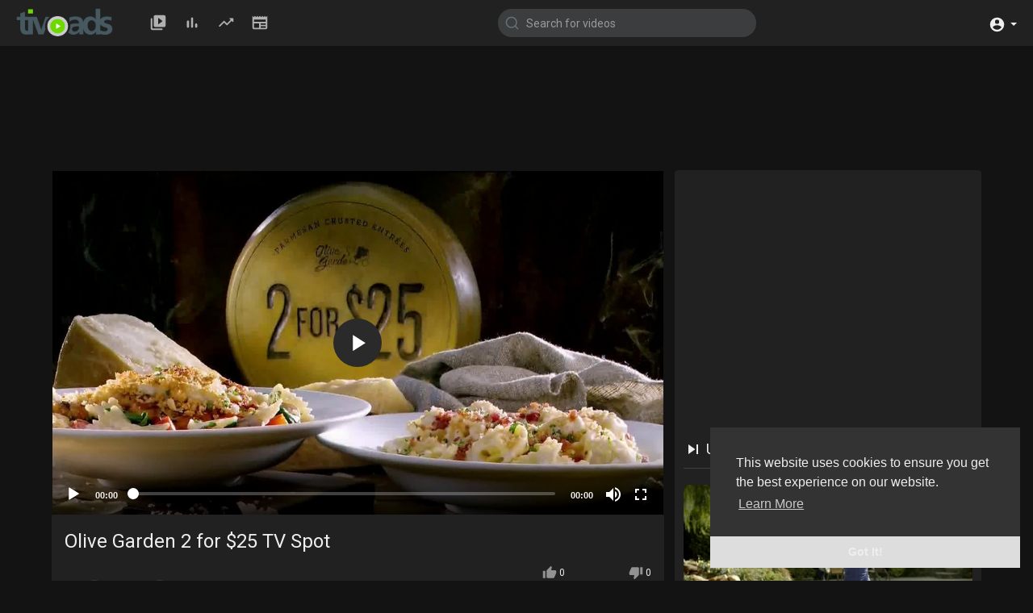

--- FILE ---
content_type: text/html; charset=UTF-8
request_url: https://tivoads.com/watch/olive-garden-2-for-25-tv-spot_kuDTnWWAzFzTQZY.html
body_size: 36392
content:
<!DOCTYPE html>
<html id="html">
<head>
	<meta charset="UTF-8">
	<title>Olive Garden 2 for $25 TV Spot</title>
	<meta name="title" content="Olive Garden 2 for $25 TV Spot">
	<meta name="description" content="&lt;p&gt;Indulge your love of Parmesan with Olive Garden's 2 for $25 menu.&lt;/p&gt;">
	<meta name="keywords" content="Olive Garden 2">
	<meta name="viewport" content="width=device-width, initial-scale=1, maximum-scale=1">
    <meta property="fb:app_id" content="1643990952546825" />
    <meta name="format-detection" content="telephone=no" />
    <meta name="apple-mobile-web-app-capable" content="yes" />
        <!-- Twitter Card data -->
<meta name="twitter:card" content="summary">
<meta name="twitter:site" content="@publisher_handle">
<meta name="twitter:title" content="Olive Garden 2 for $25 TV Spot">
<meta name="twitter:description" content="&lt;p&gt;Indulge your love of Parmesan with Olive Garden's 2 for $25 menu.&lt;/p&gt;">
<meta name="twitter:creator" content="@author_handle">
<meta name="twitter:image" content="https://d2z1w4aiblvrwu.cloudfront.net/ad/7Td_/olive-garden-2-for-25-large-2.jpg">

<!-- Open Graph data -->
<meta property="og:title" content="Olive Garden 2 for $25 TV Spot" />
<meta property="og:type" content="article" />
<meta property="og:url" content="https://tivoads.com/watch/olive-garden-2-for-25-tv-spot_kuDTnWWAzFzTQZY.html" />
<meta property="og:image" content="https://d2z1w4aiblvrwu.cloudfront.net/ad/7Td_/olive-garden-2-for-25-large-2.jpg" />
<meta property="og:description" content="&lt;p&gt;Indulge your love of Parmesan with Olive Garden's 2 for $25 menu.&lt;/p&gt;" /> 
<meta name="thumbnail" content="https://d2z1w4aiblvrwu.cloudfront.net/ad/7Td_/olive-garden-2-for-25-large-2.jpg" />
    <link rel="shortcut icon" type="image/png" href="https://tivoads.com/themes/default/img/icon.png"/>
    
    
    <!--preload-->
    
    <link rel="preload" as="style" href="https://tivoads.com/themes/default/css/bootstrap.min.css">
    
    <link rel="preload" as="style" href="https://tivoads.com/themes/default/css/style.css">
    
    <link rel="preload" as="style" href="https://tivoads.com/themes/default/css/night-mode.css">
    
    <link rel="preload" as="script" href="https://tivoads.com/themes/default/js/jquery-3.min.js">
    
    <link rel="preload" as="script" href="https://tivoads.com/themes/default/js/owl.carousel.min.js">
    
    <!--preload-->
    
    
    <link rel="stylesheet" data-href="https://tivoads.com/themes/default/css/jquery-ui.min.css">
    <link rel="stylesheet" data-href="https://tivoads.com/themes/default/css/jquery.tagit.css">
    <link rel="stylesheet" data-href="https://tivoads.com/themes/default/css/font-awesome-4.7.0/css/font-awesome.min.css">
    <link rel="stylesheet" data-href="https://tivoads.com/themes/default/css/twemoji-awesome.css">
    <link rel="stylesheet" data-href="https://netdna.bootstrapcdn.com/bootstrap/3.0.0/css/bootstrap-glyphicons.css">
    <link rel="stylesheet" href="https://tivoads.com/themes/default/css/bootstrap.min.css">
    <link rel="stylesheet" data-href="https://tivoads.com/themes/default/js/lib/sweetalert2/dist/sweetalert2.min.css">
    <link rel="stylesheet" data-href="https://tivoads.com/themes/default/js/lib/notifIt/notifIt/css/notifIt.min.css">
    <link rel="stylesheet" href="https://tivoads.com/themes/default/css/style.css" id="style-css">
    
    
        <link rel="stylesheet" href="https://tivoads.com/themes/default/css/night-mode.css" class="night-mode-css">      
      
    
    
    <link rel="stylesheet" data-href="https://tivoads.com/themes/default/css/custom.style.css">
    <link data-href="https://fonts.googleapis.com/icon?family=Material+Icons" rel="stylesheet" type="text/css">
    <link data-href="https://fonts.googleapis.com/css?family=Open+Sans|Roboto:400,500&display=swap" rel="stylesheet">
    
    
    <script src="https://tivoads.com/themes/default/js/jquery-3.min.js"></script>
    <script data-src="https://tivoads.com/themes/default/js/jquery-ui.min.js"></script>
    
        
        <script type="text/javascript" src="https://tivoads.com/themes/default/js/jquery.form.min.js"></script>
    
        <script type="text/javascript" data-src="https://tivoads.com/themes/default/js/tag-it.min.js"></script>
        
    
            
        <link rel="stylesheet" href="https://tivoads.com/themes/default/player/css/mediaelementplayer.min.css" />
        <script src="https://tivoads.com/themes/default/player/js/mediaelement-and-player.min.js"></script>
    
    
    <script data-src="https://tivoads.com/themes/default/js/lib/sweetalert2/dist/sweetalert2.js"></script>
    <script data-src="https://tivoads.com/themes/default/js/lib/notifIt/notifIt/js/notifIt.min.js"></script>
    <link data-href="https://gitcdn.github.io/bootstrap-toggle/2.2.2/css/bootstrap-toggle.min.css" rel="stylesheet">
    
    <link rel="stylesheet" data-href="https://tivoads.com/themes/default/css/bootstrap-select.min.css">
    <script data-src="https://tivoads.com/themes/default/js/bootstrap-select.min.js"></script>
	
	<link rel="stylesheet" data-href="https://tivoads.com/themes/default/css/owl.carousel.min.css">
    <script src="https://tivoads.com/themes/default/js/owl.carousel.min.js"></script>
       
        
        
        <script data-src="https://tivoads.com/themes/default/player/plugins/speed/speed.min.js"></script>
        <link rel="stylesheet" data-href="https://tivoads.com/themes/default/player/plugins/speed/speed.min.css" />
        <script data-src="https://tivoads.com/themes/default/player/plugins/speed/speed-i18n.js"></script>
        <script data-src="https://tivoads.com/themes/default/player/plugins/jump/jump-forward.min.js"></script>
        <link rel="stylesheet" data-href="https://tivoads.com/themes/default/player/plugins/jump/jump-forward.min.css" />
        <script data-src="https://tivoads.com/themes/default/player/plugins/ads/ads.min.js"></script>
        <link rel="stylesheet" data-href="https://tivoads.com/themes/default/player/plugins/ads/ads.min.css" />
        <script data-src="https://tivoads.com/themes/default/player/plugins/ads/ads-i18n.js"></script>
        <script data-src="https://tivoads.com/themes/default/player/plugins/vast/ads-vast-vpaid.js"></script>
        <script data-src="https://tivoads.com/themes/default/player/plugins/quality/quality.min.js"></script>
        <link rel="stylesheet" data-href="https://tivoads.com/themes/default/player/plugins/quality/quality.min.css" />
        <script data-src="https://cdn.jsdelivr.net/npm/mediaelement@4.2.7/build/renderers/facebook.min.js"></script>
        <script src="https://tivoads.com/themes/default/js/Fingerprintjs2/fingerprint2.js"></script>
        <script data-src="https://tivoads.com/themes/default/js/emoji/emojionearea/dist/emojionearea.js"></script>
        <link rel="stylesheet" type="text/css" data-href="https://tivoads.com/themes/default/js/emoji/emojionearea/dist/emojionearea.min.css"/>
    
        <script data-src= "https://player.twitch.tv/js/embed/v1.js"></script>
        
    
        
        
    <script data-src="https://cdnjs.cloudflare.com/ajax/libs/socket.io/2.0.4/socket.io.js"></script>
    
         <script>
      (function(i,s,o,g,r,a,m){i['GoogleAnalyticsObject']=r;i[r]=i[r]||function(){
      (i[r].q=i[r].q||[]).push(arguments)},i[r].l=1*new Date();a=s.createElement(o),
      m=s.getElementsByTagName(o)[0];a.async=1;a.src=g;m.parentNode.insertBefore(a,m)
      })(window,document,'script','//www.google-analytics.com/analytics.js','ga');
      ga('create', 'UA-171492910-1', 'auto');
      ga('send', 'pageview');
    </script> 
        <script>
                var site_url = 'https://tivoads.com';
        function PT_Ajax_Requests_File() {
          return site_url + '/';
        }
        function PT_Page_Loading_File() {
          return site_url + '/page_loading.php';
        }
        function OpenShareWindow(url, windowName) {
           newwindow = window.open(url, windowName, 'height=600,width=800');
           if (window.focus) {
              newwindow.focus();
           }
           return false;
        }
        function getCookie(name) {
          var value = "; " + document.cookie;
          var parts = value.split("; " + name + "=");
          if (parts.length == 2) return parts.pop().split(";").shift();
        }
    </script>
    <script data-src="https://tivoads.com/themes/default/js/header.js"></script>
    
    <script data-ad-client="ca-pub-6950484744639563" async src="https://pagead2.googlesyndication.com/pagead/js/adsbygoogle.js"></script>
    
    <!-- Global site tag (gtag.js) - Google Analytics -->
<script async src="https://www.googletagmanager.com/gtag/js?id=UA-84569009-1"></script>
<script>
  window.dataLayer = window.dataLayer || [];
  function gtag(){dataLayer.push(arguments);}
  gtag('js', new Date());

  gtag('config', 'UA-84569009-1');
</script>

<!-- Pixel Code for https://convertgrid.com/ -->
<script async src="https://convertgrid.com/pixel/25187elvyo7wnwcvfz044ra2kucrvdii"></script>
<!-- END Pixel Code -->

<script>
jQuery(document).ready(function($){
    
    $(window).one('scroll keydown mousemove', function(){
        
        //load css
        $('link[data-href]').each(function(){
            
            $(this).attr("href", $(this).data("href"));
            
        });
        
        
        //load js
        $('script[data-src]').each(function(){
            
            $(this).attr("src", $(this).data("src"));
            
        });
        
        //load images
        $('img[data-src]').each(function(){
            
            $(this).attr("src", $(this).data("src"));
            
        });
        
    });
    
});

</script>

    
</head>
<script type="text/javascript">
  $(document).on('click', 'a[data-load]', function(event) {
  return;
    $('#bar_loading').show();
      event.preventDefault();
      var url = $(this).attr('data-load');
      if ($('video').length > 0) {
        $('video')[0].pause();
      }
      $.ajax({
        url: PT_Page_Loading_File()+url,
        type: 'GET',
        dataType: 'html'
      })
      .done(function(data_html) {
        if ($(data_html).filter('#json-data').length > 0) {
            if (typeof(ads_) != 'undefined') {
              clearInterval(ads_);
            }
            
            data = JSON.parse($(data_html).filter('#json-data').val());
            
            

            (data.page == 'home') ? $('#home_menu_').addClass('active') : $('#home_menu_').removeClass('active');
            (data.page == 'history') ? $('#history_menu_').addClass('active') : $('#history_menu_').removeClass('active');
            (data.page == 'articles') ? $('#articles_menu_').addClass('active') : $('#articles_menu_').removeClass('active');
            (data.page == 'latest') ? $('#latest_menu_').addClass('active') : $('#latest_menu_').removeClass('active');
            (data.page == 'trending') ? $('#trending_menu_').addClass('active') : $('#trending_menu_').removeClass('active');
            (data.page == 'paid-videos') ? $('#paid_videos_').addClass('active') : $('#paid_videos_').removeClass('active');
            (data.page == 'top') ? $('#top_menu_').addClass('active') : $('#top_menu_').removeClass('active');
            (data.page == 'movies') ? $('#movies_menu_').addClass('active') : $('#movies_menu_').removeClass('active');
            (data.page == 'popular_channels') ? $('#popular_channels_menu_').addClass('active') : $('#popular_channels_menu_').removeClass('active');


            window.history.pushState({state:'new'},'', data.url);
            $('#container_content').html(data_html);
            $('meta[name=title]').attr('content', data.title);
            $('meta[name=description]').attr('content', data.description);
            $('meta[name=keywords]').attr('content', data.keyword);
            $('title').text(data.title);
            var main_container_class = 'main-content ';
            (data.page != 'login') ? main_container_class += ' container ' : main_container_class += ' welcome-page ';
            if (data.is_movie == true) {
              $('.toggle-mode').hide();
              $('.logo-img img').attr('src', 'https://tivoads.com/themes/default/img/logo-light.png');
              (data.page == 'watch') ? main_container_class += ' movies-container ' : main_container_class += ' ';
            }
            else{
              if ($('#toggle-mode').prop( "checked" ) === true) {
                $('.logo-img img').attr('src', 'https://tivoads.com/themes/default/img/logo-light.png');
              }
              else{
                $('.logo-img img').attr('src', 'https://tivoads.com/themes/default/img/logo.png');
              }
              $('.toggle-mode').show();
              (data.page == 'watch') ? main_container_class += ' watch-container ' : main_container_class += ' ';
            }
            
      			(data.page == 'movie') ? main_container_class += ' movies-container ' : main_container_class += ' ';
                  (data.page == 'go_pro') ? main_container_class += ' p-relative ' : main_container_class += ' ';
      			(data.page == 'home') ? main_container_class += ' home-container ' : main_container_class += ' ';
            $('#main-container').attr('class',main_container_class);
            (data.page == 'messages') ? $('#header_ad_').attr('class','hidden') : $('#header_ad_').attr('class','ads-placment');
            (data.page == 'messages') ? $('#footer_ad_').attr('class','hidden') : $('#footer_ad_').attr('class','ads-placment');
            (data.page == 'watch') ? $('#header_change_2').attr('class','container watch-container') : $('#header_change_2').attr('class','container');
            (data.page == 'watch') ? $('#header_change_3').attr('class','container watch-container') : $('#header_change_3').attr('class','container');
          }
          else{
            window.location.href = site_url+'/login';
          }
      })
      .fail(function() {
        if (typeof(getCookie('user_id')) == 'undefined') {
          window.location.href = site_url+'/login';
        }
        else{
          window.location.href = site_url+'/404';
        }
      })
      .always(function() {
        window.scrollTo(0,0);
        $('#bar_loading').delay(300).fadeOut(300);
        $(".video-player").hover(
            function(e){
              $('.watermark').css('display', 'block');
             }, 
            function(e){
              setTimeout(function () {
                if ($('.video-player:hover').length == 0) {
                  $('.watermark').css('display', 'none');
                }
              }, 1000);
             } 
        );
      });
  });
  function load_more_sub() {
    var id = $('.subscribers_').last().attr('data_subscriber_id');
    var user_id = '{{ME id}}';
    $.post(PT_Ajax_Requests_File()+'aj/user/get_more_subscribers_', {id: id,user_id:user_id}, function(data, textStatus, xhr) {
      if (data.status == 200) {
        if (data.html != '') {
          $('.user_subscribers_').append(data.html);
        }
        else{
          $('#user_subscribers__load').html('<svg xmlns="http://www.w3.org/2000/svg" viewBox="0 0 24 24"><path fill="currentColor" d="M12,2A10,10 0 0,0 2,12A10,10 0 0,0 12,22A10,10 0 0,0 22,12A10,10 0 0,0 12,2M17,13H7V11H17V13Z" /></svg> No more subscriptions');
        }
        
      }
      
    });
  }
</script>
     
<body itemscope itemtype="http://schema.org/Organization" id="pt-body">
    
	<div id="pop_up_18" class="modal matdialog et_plus" data-backdrop="static" data-keyboard="false"> 
		<div class="modal-dialog">
			<div class="modal-content">     
				<div class="modal-body">
					<svg xmlns="http://www.w3.org/2000/svg" xmlns:xlink="http://www.w3.org/1999/xlink" viewBox="0 0 328.863 328.863" height="120" width="120" xml:space="preserve"> <g id="_x34_4-18Plus_movie"> <g> <path fill="currentColor" d="M104.032,220.434V131.15H83.392V108.27h49.121v112.164H104.032z"/> </g> <g> <path fill="currentColor" d="M239.552,137.23c0,9.76-5.28,18.4-14.08,23.201c12.319,5.119,20,15.84,20,28.32c0,20.16-17.921,32.961-45.921,32.961 c-28.001,0-45.921-12.641-45.921-32.48c0-12.801,8.32-23.682,21.28-28.801c-9.44-5.281-15.52-14.24-15.52-24 c0-17.922,15.681-29.281,40.001-29.281C224.031,107.15,239.552,118.83,239.552,137.23z M180.51,186.352 c0,9.441,6.721,14.721,19.041,14.721c12.32,0,19.2-5.119,19.2-14.721c0-9.279-6.88-14.561-19.2-14.561 C187.23,171.791,180.51,177.072,180.51,186.352z M183.391,138.83c0,8.002,5.76,12.48,16.16,12.48c10.4,0,16.16-4.479,16.16-12.48 c0-8.318-5.76-12.959-16.16-12.959C189.15,125.871,183.391,130.512,183.391,138.83z"/> </g> <g> <path fill="currentColor" d="M292.864,120.932c4.735,13.975,7.137,28.592,7.137,43.5c0,74.752-60.816,135.568-135.569,135.568 S28.862,239.184,28.862,164.432c0-74.754,60.816-135.568,135.569-135.568c14.91,0,29.527,2.4,43.5,7.137V5.832 C193.817,1.963,179.24,0,164.432,0C73.765,0,0.001,73.764,0.001,164.432s73.764,164.432,164.431,164.432 S328.862,255.1,328.862,164.432c0-14.807-1.962-29.385-5.831-43.5H292.864z"/> </g> <g> <polygon fill="currentColor" points="284.659,44.111 284.659,12.582 261.987,12.582 261.987,44.111 230.647,44.111 230.647,66.781 261.987,66.781 261.987,98.309 284.659,98.309 284.659,66.781 316.186,66.781 316.186,44.111 "/> </g> </g> </svg>
					<h4>Please note that if you are under 18, you won't be able to access this site. </h4> 
					<p>Are you 18 years old or above?</p>		  
				</div> 
				<div class="modal-footer">  
					<button class="btn btn-success matbtn" id="pop_up_18_yes">Yes</button>  
					<button class="btn matbtn" id="pop_up_18_no">No</button>  
				</div>
			</div>          
		</div>
	</div>
  <a href="" id="link_redirect_to_page"  data-load=""></a>
  <div id="bar_loading"></div>
    <input type="hidden" class="main_session" value="ff4290a5b839cbb3c0d154e0c1ff4cfb21ca0653">
  	<header>
		<nav class="navbar navbar-findcond navbar-fixed-top header-layout">
	<div class="pt_main_hdr" id="header_change">
		<div class="navbar-header">
						<!--<ul class="nav navbar-nav">
				<li>
				   <div id="open_slide" class="pt_opn_sid_menu">
						<svg xmlns="http://www.w3.org/2000/svg" width="24" height="24" viewBox="0 0 24 24"><path fill="currentColor" d="M3,6H21V8H3V6M3,11H21V13H3V11M3,16H21V18H3V16Z" /></svg>
				   </div>
				</li>
			</ul>-->
						<a class="navbar-brand logo-img" href="https://tivoads.com/" itemprop="url">
									<img itemprop="logo" src="https://tivoads.com/themes/default/img/logo-light.png" alt="Thousands of high quality TV Ads @TivoAds - Watch &amp; Learn" width="333" height="98">
							</a>
			
						<ul class="nav navbar-nav sec_lay_hdr">
				<li class="pt_hide-from-mobile " id="latest_menu_" tooltip="Latest videos" flow="down">
					<a href="https://tivoads.com/videos/latest" data-load="?link1=videos&page=latest">
						<svg xmlns="http://www.w3.org/2000/svg" width="24" height="24" viewBox="0 0 24 24"><path fill="currentColor" d="M3 6c-.55 0-1 .45-1 1v13c0 1.1.9 2 2 2h13c.55 0 1-.45 1-1s-.45-1-1-1H5c-.55 0-1-.45-1-1V7c0-.55-.45-1-1-1zm17-4H8c-1.1 0-2 .9-2 2v12c0 1.1.9 2 2 2h12c1.1 0 2-.9 2-2V4c0-1.1-.9-2-2-2zm-8 12.5v-9l5.47 4.1c.27.2.27.6 0 .8L12 14.5z"/></svg>
				    </a>
				</li>
				<li class="pt_hide-from-mobile " id="top_menu_" tooltip="Top videos" flow="down">
					<a href="https://tivoads.com/videos/top" data-load="?link1=videos&page=top">
						<svg xmlns="http://www.w3.org/2000/svg" width="24" height="24" viewBox="0 0 24 24"><path fill="currentColor" d="M6.4 9.2h.2c.77 0 1.4.63 1.4 1.4v7c0 .77-.63 1.4-1.4 1.4h-.2c-.77 0-1.4-.63-1.4-1.4v-7c0-.77.63-1.4 1.4-1.4zM12 5c.77 0 1.4.63 1.4 1.4v11.2c0 .77-.63 1.4-1.4 1.4-.77 0-1.4-.63-1.4-1.4V6.4c0-.77.63-1.4 1.4-1.4zm5.6 8c.77 0 1.4.63 1.4 1.4v3.2c0 .77-.63 1.4-1.4 1.4-.77 0-1.4-.63-1.4-1.4v-3.2c0-.77.63-1.4 1.4-1.4z"/></svg>
				    </a>
				</li>
				<li class="pt_hide-from-mobile " id="trending_menu_" tooltip="Trending" flow="down">
					<a href="https://tivoads.com/videos/trending" data-load="?link1=videos&page=trending">
						<svg xmlns="http://www.w3.org/2000/svg" width="24" height="24" viewBox="0 0 24 24"><path fill="currentColor" d="M16.85 6.85l1.44 1.44-4.88 4.88-3.29-3.29c-.39-.39-1.02-.39-1.41 0l-6 6.01c-.39.39-.39 1.02 0 1.41.39.39 1.02.39 1.41 0L9.41 12l3.29 3.29c.39.39 1.02.39 1.41 0l5.59-5.58 1.44 1.44c.31.31.85.09.85-.35V6.5c.01-.28-.21-.5-.49-.5h-4.29c-.45 0-.67.54-.36.85z"/></svg>
				    </a>
				</li>
								<li class="hide-from-mobile " id="articles_menu_" tooltip="Articles" flow="down">
					<a href="https://tivoads.com/articles" data-load="?link1=articles">
						<svg xmlns="http://www.w3.org/2000/svg" width="24" height="24" viewBox="0 0 24 24"><path fill="currentColor" d="M20,11H4V8H20M20,15H13V13H20M20,19H13V17H20M11,19H4V13H11M20.33,4.67L18.67,3L17,4.67L15.33,3L13.67,4.67L12,3L10.33,4.67L8.67,3L7,4.67L5.33,3L3.67,4.67L2,3V19A2,2 0 0,0 4,21H20A2,2 0 0,0 22,19V3L20.33,4.67Z"/></svg>
				    </a>
				</li>
															</ul>
						
			<form class="navbar-form navbar-left search-header" role="search" action="https://tivoads.com/search" method="GET">
                <div class="form-group">
                    <input type="text" class="form-control" id="search-bar" name="keyword" placeholder="Search for videos" autocomplete="off" value=""> 
                    					<svg xmlns="http://www.w3.org/2000/svg" width="24" height="24" viewBox="0 0 24 24" fill="none" stroke="currentColor" stroke-width="2" stroke-linecap="round" stroke-linejoin="round" class="feather feather-search" onclick="javascript:$('.search-header input').focus();"><circle cx="11" cy="11" r="8"></circle><line x1="21" y1="21" x2="16.65" y2="16.65"></line></svg>
                </div>
                <div class="search-dropdown hidden"></div>
            </form>
			<!--<ul class="nav navbar-nav">
				<li class="dropdown hide-from-mobile" id="category_menu_">
				   <a href="#" class="dropdown-toggle" data-toggle="dropdown" role="button" aria-expanded="false">Categories <span class="caret"></span></a>
				   <ul class="dropdown-menu categories-drop-down" role="menu">
				    					    <li class="hide-from-mobile">
						   <a class="category" href="https://tivoads.com/videos/category/1" data-load="?link1=videos&page=category&id=1">Film & Animation</a>
						</li>
										    <li class="hide-from-mobile">
						   <a class="category" href="https://tivoads.com/videos/category/3" data-load="?link1=videos&page=category&id=3">Music</a>
						</li>
										    <li class="hide-from-mobile">
						   <a class="category" href="https://tivoads.com/videos/category/4" data-load="?link1=videos&page=category&id=4">Pets & Animals</a>
						</li>
										    <li class="hide-from-mobile">
						   <a class="category" href="https://tivoads.com/videos/category/5" data-load="?link1=videos&page=category&id=5">Sports</a>
						</li>
										    <li class="hide-from-mobile">
						   <a class="category" href="https://tivoads.com/videos/category/6" data-load="?link1=videos&page=category&id=6">Travel & Events</a>
						</li>
										    <li class="hide-from-mobile">
						   <a class="category" href="https://tivoads.com/videos/category/7" data-load="?link1=videos&page=category&id=7">Gaming</a>
						</li>
										    <li class="hide-from-mobile">
						   <a class="category" href="https://tivoads.com/videos/category/8" data-load="?link1=videos&page=category&id=8">People & Blogs</a>
						</li>
										    <li class="hide-from-mobile">
						   <a class="category" href="https://tivoads.com/videos/category/9" data-load="?link1=videos&page=category&id=9">Comedy</a>
						</li>
										    <li class="hide-from-mobile">
						   <a class="category" href="https://tivoads.com/videos/category/10" data-load="?link1=videos&page=category&id=10">Entertainment</a>
						</li>
										    <li class="hide-from-mobile">
						   <a class="category" href="https://tivoads.com/videos/category/11" data-load="?link1=videos&page=category&id=11">News & Politics</a>
						</li>
										    <li class="hide-from-mobile">
						   <a class="category" href="https://tivoads.com/videos/category/12" data-load="?link1=videos&page=category&id=12">How-to & Style</a>
						</li>
										    <li class="hide-from-mobile">
						   <a class="category" href="https://tivoads.com/videos/category/13" data-load="?link1=videos&page=category&id=13">Non-profits & Activism</a>
						</li>
										    <li class="hide-from-mobile">
						   <a class="category" href="https://tivoads.com/videos/category/17" data-load="?link1=videos&page=category&id=17">Pharmaceutical & Medical</a>
						</li>
										    <li class="hide-from-mobile">
						   <a class="category" href="https://tivoads.com/videos/category/21" data-load="?link1=videos&page=category&id=21">Vehicles</a>
						</li>
										    <li class="hide-from-mobile">
						   <a class="category" href="https://tivoads.com/videos/category/22" data-load="?link1=videos&page=category&id=22">Life & Entertainment</a>
						</li>
										    <li class="hide-from-mobile">
						   <a class="category" href="https://tivoads.com/videos/category/23" data-load="?link1=videos&page=category&id=23">Electronics & Communication</a>
						</li>
										    <li class="hide-from-mobile">
						   <a class="category" href="https://tivoads.com/videos/category/24" data-load="?link1=videos&page=category&id=24">Food & Beverage</a>
						</li>
										    <li class="hide-from-mobile">
						   <a class="category" href="https://tivoads.com/videos/category/25" data-load="?link1=videos&page=category&id=25">Politics, Government & Organizations</a>
						</li>
										    <li class="hide-from-mobile">
						   <a class="category" href="https://tivoads.com/videos/category/26" data-load="?link1=videos&page=category&id=26">Health & Beauty</a>
						</li>
										    <li class="hide-from-mobile">
						   <a class="category" href="https://tivoads.com/videos/category/27" data-load="?link1=videos&page=category&id=27">Home & Real Estate</a>
						</li>
										    <li class="hide-from-mobile">
						   <a class="category" href="https://tivoads.com/videos/category/28" data-load="?link1=videos&page=category&id=28">Insurance</a>
						</li>
										    <li class="hide-from-mobile">
						   <a class="category" href="https://tivoads.com/videos/category/29" data-load="?link1=videos&page=category&id=29">Retail Stores</a>
						</li>
										    <li class="hide-from-mobile">
						   <a class="category" href="https://tivoads.com/videos/category/30" data-load="?link1=videos&page=category&id=30">Business & Legal</a>
						</li>
										    <li class="hide-from-mobile">
						   <a class="category" href="https://tivoads.com/videos/category/31" data-load="?link1=videos&page=category&id=31">Travel</a>
						</li>
										    <li class="hide-from-mobile">
						   <a class="category" href="https://tivoads.com/videos/category/32" data-load="?link1=videos&page=category&id=32">Apparel, Footwear & Accessories</a>
						</li>
										    <li class="hide-from-mobile">
						   <a class="category" href="https://tivoads.com/videos/category/33" data-load="?link1=videos&page=category&id=33">Education</a>
						</li>
										    <li class="hide-from-mobile">
						   <a class="category" href="https://tivoads.com/videos/category/34" data-load="?link1=videos&page=category&id=34">Restaurants</a>
						</li>
										    <li class="hide-from-mobile">
						   <a class="category" href="https://tivoads.com/videos/category/other" data-load="?link1=videos&page=category&id=other">Other</a>
						</li>
									   </ul>
				</li>
			</ul>-->
		</div>
		<ul class="nav navbar-nav navbar-right">
															<li class="show-in-mobile pull-left top-header">
				<a href="#" class="search-icon"><svg xmlns="http://www.w3.org/2000/svg" width="24" height="24" viewBox="0 0 24 24"><path fill="currentColor" d="M9.5,3A6.5,6.5 0 0,1 16,9.5C16,11.11 15.41,12.59 14.44,13.73L14.71,14H15.5L20.5,19L19,20.5L14,15.5V14.71L13.73,14.44C12.59,15.41 11.11,16 9.5,16A6.5,6.5 0 0,1 3,9.5A6.5,6.5 0 0,1 9.5,3M9.5,5C7,5 5,7 5,9.5C5,12 7,14 9.5,14C12,14 14,12 14,9.5C14,7 12,5 9.5,5Z" /></svg> </a>
			</li>
						<li class="dropdown hide-from-mobile top-header profile-nav">
	<a href="#" class="dropdown-toggle" data-toggle="dropdown" role="button" aria-expanded="false">
		<svg xmlns="http://www.w3.org/2000/svg" width="24" height="24" viewBox="0 0 24 24"><path fill="currentColor" d="M12,19.2C9.5,19.2 7.29,17.92 6,16C6.03,14 10,12.9 12,12.9C14,12.9 17.97,14 18,16C16.71,17.92 14.5,19.2 12,19.2M12,5A3,3 0 0,1 15,8A3,3 0 0,1 12,11A3,3 0 0,1 9,8A3,3 0 0,1 12,5M12,2A10,10 0 0,0 2,12A10,10 0 0,0 12,22A10,10 0 0,0 22,12C22,6.47 17.5,2 12,2Z" /></svg> <span class="caret"></span>
	</a>
	<ul class="dropdown-menu" role="menu">
		<li><a href="https://tivoads.com/login">Login</a></li>
				<li>
			<a href="https://tivoads.com/register">Register</a>
		</li>
				<li class="divider hidden-lg hidden-md hidden-sm"></li>
		   </ul>
</li>
		</ul>
	</div>
</nav>

<nav class="navbar navbar-findcond navbar-fixed-top header-layout hidden search-bar">
	<div class="navbar-header">
		<form class="search-header-mobile" role="search" action="https://tivoads.com/search" method="GET">
			<div class="form-group">
				<input type="text" class="form-control" id="search-bar-mobile" name="keyword" placeholder="Search for videos" autocomplete="off" value=""> 
			</div>
			<div class="search-dropdown hidden"></div>
		</form>
	</div>
</nav>


<script>
$('.search-icon').on('click', function(event) {
	event.preventDefault();
	$('.search-bar').toggleClass('hidden');
});

$('#open_slide').on('click', function(event) {
	event.preventDefault();
	$('body').toggleClass('side_open');
});

$('#search-bar').keyup(function(event) {
	var search_value = $(this).val();
	var search_dropdown = $('.search-dropdown');
	if (search_value == '') {
		search_dropdown.addClass('hidden');
		search_dropdown.empty();
		return false;
	} else {
		search_dropdown.removeClass('hidden');
	}
    $.post('https://tivoads.com/aj/search', {search_value: search_value}, function(data, textStatus, xhr) {
    	if (data.status == 200) {
    		search_dropdown.html(data.html);
    	} else {
	       search_dropdown.addClass('hidden');
		   search_dropdown.empty();
		   return false;
    	}
    });
});

jQuery(document).click(function(event){
    if (!(jQuery(event.target).closest(".search-dropdown").length)) {
        jQuery('.search-dropdown').addClass('hidden');
    }
});

jQuery(document).click(function(event){
    if (!(jQuery(event.target).closest("#open_slide, .yp_side_drawer").length)) {
        jQuery('body').removeClass('side_open');
    }
});
</script>
    <div class="clear"></div>
	</header>
    

	<div id="main-container" class="container watch-container    main-content" >
                          <div class="ads-placment" id="header_ad_"><script async src="https://pagead2.googlesyndication.com/pagead/js/adsbygoogle.js"></script>
<!-- L-Lboard -->
<ins class="adsbygoogle"
     style="display:inline-block;width:970px;height:90px"
     data-ad-client="ca-pub-6950484744639563"
     data-ad-slot="7365967202"></ins>
<script>
     (adsbygoogle = window.adsbygoogle || []).push({});
</script></div>
                <div class="announcement-renderer">
            
        </div>
                <div id="container_content">
          <div class="top-video video-player-page">
   <div class="row">
      <div id="background" class="hidden"></div>
      <div class="col-md-8 player-video" style="margin-top: 0 !important">
                  
                           
                            
          
         <div class="video-player pt_video_player ">
				
								
            
                                    			
			<video id="my-video"  controls    style="width:100%; height:100%;position: relative;" poster="https://d2z1w4aiblvrwu.cloudfront.net/ad/7Td_/olive-garden-2-for-25-large-2.jpg"  >
               <source src="https://d3npuic909260z.cloudfront.net/001/084/020/7Td_.mp4" type="video/mp4">
			 </video>
			 
                        
                  
         </div>
                                                
         <div class="clear"></div>
      </div>
      <div class="col-md-4 no-padding-left pull-right desktop">
         <div class="content pt_shadow">
            <div class="ads-placment"><script async src="https://pagead2.googlesyndication.com/pagead/js/adsbygoogle.js"></script>
<!-- Responsive -->
<ins class="adsbygoogle"
     style="display:block"
     data-ad-client="ca-pub-6950484744639563"
     data-ad-slot="7569742801"
     data-ad-format="auto"
     data-full-width-responsive="true"></ins>
<script>
     (adsbygoogle = window.adsbygoogle || []).push({});
</script></div>
                        <div class="next-video">
               <div class="next-text pull-left pt_mn_wtch_nxttxt">
                  <h4><svg xmlns="http://www.w3.org/2000/svg" width="24" height="24" viewBox="0 0 24 24"><path fill="currentColor" d="M16,18H18V6H16M6,18L14.5,12L6,6V18Z" /></svg> Up next</h4>
               </div>
               <div class="pt_mn_wtch_switch pull-right">
                  <input id="autoplay" type="checkbox"  class="tgl autoplay-video">
                  <label class="tgl-btn" for="autoplay">Autoplay</label>
               </div>
               <div class="clear"></div>
            </div>
            <div class="videos-list pt_mn_wtch_rlts_prnt pt_mn_wtch_upnxt_prnt" id="next-video">
               <div class="video-wrapper top-video-wrapper pt_video_side_vids pt_pt_mn_wtch_rltvids" data-sidebar-video="171366">
	<div class="video-thumb">
		<a href="https://tivoads.com/watch/daily-burn-tv-spot_ee2ePsBWX4jRGhv.html" data-load="?link1=watch&id=ee2ePsBWX4jRGhv">
			<img src="https://d2z1w4aiblvrwu.cloudfront.net/ad/7IY2/daily-burn-large-9.jpg" alt="Daily Burn TV Spot">
			<div class="play_hover_btn" onmouseenter="show_gif(this,'')" onmouseleave="hide_gif(this)">
				<svg xmlns="http://www.w3.org/2000/svg" width="24" height="24" viewBox="0 0 24 24" fill="none" stroke="currentColor" stroke-width="2" stroke-linecap="round" stroke-linejoin="round" class="feather feather-play-circle"><circle cx="12" cy="12" r="10"></circle><polygon points="10 8 16 12 10 16 10 8"></polygon></svg>
	        </div>
			<div class="video-duration">00:T1:00</div>
		</a>
	</div>
	<div class="video-title">
		<a href="https://tivoads.com/watch/daily-burn-tv-spot_ee2ePsBWX4jRGhv.html" data-load="?link1=watch&id=ee2ePsBWX4jRGhv">Daily Burn TV Spot</a>
	</div>
	<!--<div class="vid_pub_info">
		<a href="https://tivoads.com/@admin" data-load="?link1=timeline&id=admin"><span class="video-publisher"><img src="https://tivoads.com/upload/photos/d-avatar.jpg"> admin</span></a>
		<span class="bold">|</span>
		<span class="video-views">96 Views</span>
	</div>-->
	<div class="clear"></div>
</div>
            </div>
			<hr>
                        <div class="videos-list related-videos pt_mn_wtch_rlts_prnt">
               <div class="video-wrapper top-video-wrapper pt_video_side_vids pt_pt_mn_wtch_rltvids" data-sidebar-video="171326">
	<div class="video-thumb">
		<a href="https://tivoads.com/watch/adt-after-thanksgiving-sale-tv-spot_iaZA6wiIFGm6fOB.html" data-load="?link1=watch&id=iaZA6wiIFGm6fOB">
			<img src="https://d2z1w4aiblvrwu.cloudfront.net/ad/76tv/adt-after-thanksgiving-sale-large-3.jpg" alt="ADT After Thanksgiving Sale TV Spot">
			<div class="play_hover_btn" onmouseenter="show_gif(this,'')" onmouseleave="hide_gif(this)">
				<svg xmlns="http://www.w3.org/2000/svg" width="24" height="24" viewBox="0 0 24 24" fill="none" stroke="currentColor" stroke-width="2" stroke-linecap="round" stroke-linejoin="round" class="feather feather-play-circle"><circle cx="12" cy="12" r="10"></circle><polygon points="10 8 16 12 10 16 10 8"></polygon></svg>
	        </div>
			<div class="video-duration">00:T0:30</div>
		</a>
	</div>
	<div class="video-title">
		<a href="https://tivoads.com/watch/adt-after-thanksgiving-sale-tv-spot_iaZA6wiIFGm6fOB.html" data-load="?link1=watch&id=iaZA6wiIFGm6fOB">ADT After Thanksgiving Sale TV Spot</a>
	</div>
	<!--<div class="vid_pub_info">
		<a href="https://tivoads.com/@admin" data-load="?link1=timeline&id=admin"><span class="video-publisher"><img src="https://tivoads.com/upload/photos/d-avatar.jpg"> admin</span></a>
		<span class="bold">|</span>
		<span class="video-views">29 Views</span>
	</div>-->
	<div class="clear"></div>
</div><div class="video-wrapper top-video-wrapper pt_video_side_vids pt_pt_mn_wtch_rltvids" data-sidebar-video="171304">
	<div class="video-thumb">
		<a href="https://tivoads.com/watch/disney-princess-musical-light-up-dress-tv-spot_3cCf7d9j55olTnJ.html" data-load="?link1=watch&id=3cCf7d9j55olTnJ">
			<img src="https://d2z1w4aiblvrwu.cloudfront.net/ad/71VB/disney-princess-musical-light-up-dress-large-8.jpg" alt="Disney Princess Musical Light-Up Dress TV Spot">
			<div class="play_hover_btn" onmouseenter="show_gif(this,'')" onmouseleave="hide_gif(this)">
				<svg xmlns="http://www.w3.org/2000/svg" width="24" height="24" viewBox="0 0 24 24" fill="none" stroke="currentColor" stroke-width="2" stroke-linecap="round" stroke-linejoin="round" class="feather feather-play-circle"><circle cx="12" cy="12" r="10"></circle><polygon points="10 8 16 12 10 16 10 8"></polygon></svg>
	        </div>
			<div class="video-duration">00:T0:15</div>
		</a>
	</div>
	<div class="video-title">
		<a href="https://tivoads.com/watch/disney-princess-musical-light-up-dress-tv-spot_3cCf7d9j55olTnJ.html" data-load="?link1=watch&id=3cCf7d9j55olTnJ">Disney Princess Musical Light-Up Dress TV Spot</a>
	</div>
	<!--<div class="vid_pub_info">
		<a href="https://tivoads.com/@admin" data-load="?link1=timeline&id=admin"><span class="video-publisher"><img src="https://tivoads.com/upload/photos/d-avatar.jpg"> admin</span></a>
		<span class="bold">|</span>
		<span class="video-views">99 Views</span>
	</div>-->
	<div class="clear"></div>
</div><div class="video-wrapper top-video-wrapper pt_video_side_vids pt_pt_mn_wtch_rltvids" data-sidebar-video="171290">
	<div class="video-thumb">
		<a href="https://tivoads.com/watch/protect-america-tv-spot_bBbvnNNcCPSjIBV.html" data-load="?link1=watch&id=bBbvnNNcCPSjIBV">
			<img src="https://d2z1w4aiblvrwu.cloudfront.net/ad/7nHj/protect-america-large-7.jpg" alt="Protect America TV Spot">
			<div class="play_hover_btn" onmouseenter="show_gif(this,'')" onmouseleave="hide_gif(this)">
				<svg xmlns="http://www.w3.org/2000/svg" width="24" height="24" viewBox="0 0 24 24" fill="none" stroke="currentColor" stroke-width="2" stroke-linecap="round" stroke-linejoin="round" class="feather feather-play-circle"><circle cx="12" cy="12" r="10"></circle><polygon points="10 8 16 12 10 16 10 8"></polygon></svg>
	        </div>
			<div class="video-duration">00:T1:00</div>
		</a>
	</div>
	<div class="video-title">
		<a href="https://tivoads.com/watch/protect-america-tv-spot_bBbvnNNcCPSjIBV.html" data-load="?link1=watch&id=bBbvnNNcCPSjIBV">Protect America TV Spot</a>
	</div>
	<!--<div class="vid_pub_info">
		<a href="https://tivoads.com/@admin" data-load="?link1=timeline&id=admin"><span class="video-publisher"><img src="https://tivoads.com/upload/photos/d-avatar.jpg"> admin</span></a>
		<span class="bold">|</span>
		<span class="video-views">52 Views</span>
	</div>-->
	<div class="clear"></div>
</div><div class="video-wrapper top-video-wrapper pt_video_side_vids pt_pt_mn_wtch_rltvids" data-sidebar-video="171289">
	<div class="video-thumb">
		<a href="https://tivoads.com/watch/lowe-s-iris-smart-home-management-system-tv-spot_KhMcbza558J4k1q.html" data-load="?link1=watch&id=KhMcbza558J4k1q">
			<img src="https://d2z1w4aiblvrwu.cloudfront.net/ad/7f3_/lowes-iris-smart-home-management-system-large-8.jpg" alt="Lowe's Iris Smart Home Management System TV Spot">
			<div class="play_hover_btn" onmouseenter="show_gif(this,'')" onmouseleave="hide_gif(this)">
				<svg xmlns="http://www.w3.org/2000/svg" width="24" height="24" viewBox="0 0 24 24" fill="none" stroke="currentColor" stroke-width="2" stroke-linecap="round" stroke-linejoin="round" class="feather feather-play-circle"><circle cx="12" cy="12" r="10"></circle><polygon points="10 8 16 12 10 16 10 8"></polygon></svg>
	        </div>
			<div class="video-duration">00:T1:00</div>
		</a>
	</div>
	<div class="video-title">
		<a href="https://tivoads.com/watch/lowe-s-iris-smart-home-management-system-tv-spot_KhMcbza558J4k1q.html" data-load="?link1=watch&id=KhMcbza558J4k1q">Lowe's Iris Smart Home Management System TV Spot</a>
	</div>
	<!--<div class="vid_pub_info">
		<a href="https://tivoads.com/@admin" data-load="?link1=timeline&id=admin"><span class="video-publisher"><img src="https://tivoads.com/upload/photos/d-avatar.jpg"> admin</span></a>
		<span class="bold">|</span>
		<span class="video-views">58 Views</span>
	</div>-->
	<div class="clear"></div>
</div><div class="video-wrapper top-video-wrapper pt_video_side_vids pt_pt_mn_wtch_rltvids" data-sidebar-video="171285">
	<div class="video-thumb">
		<a href="https://tivoads.com/watch/olive-garden-crea-tu-propio-tour-of-italy-tv-commercial-regres_oKp12KILus5JyPc.html" data-load="?link1=watch&id=oKp12KILus5JyPc">
			<img src="https://d2z1w4aiblvrwu.cloudfront.net/ad/ApXK/olive-garden-crea-tu-propio-tour-of-italy-regres-spanish-large-2.jpg" alt="Olive Garden Crea Tu Propio Tour of Italy TV Commercial, '??Regres??!'">
			<div class="play_hover_btn" onmouseenter="show_gif(this,'')" onmouseleave="hide_gif(this)">
				<svg xmlns="http://www.w3.org/2000/svg" width="24" height="24" viewBox="0 0 24 24" fill="none" stroke="currentColor" stroke-width="2" stroke-linecap="round" stroke-linejoin="round" class="feather feather-play-circle"><circle cx="12" cy="12" r="10"></circle><polygon points="10 8 16 12 10 16 10 8"></polygon></svg>
	        </div>
			<div class="video-duration">00:T0:15</div>
		</a>
	</div>
	<div class="video-title">
		<a href="https://tivoads.com/watch/olive-garden-crea-tu-propio-tour-of-italy-tv-commercial-regres_oKp12KILus5JyPc.html" data-load="?link1=watch&id=oKp12KILus5JyPc">Olive Garden Crea Tu Propio Tour of Italy TV Commercial, '??Regres??!'</a>
	</div>
	<!--<div class="vid_pub_info">
		<a href="https://tivoads.com/@admin" data-load="?link1=timeline&id=admin"><span class="video-publisher"><img src="https://tivoads.com/upload/photos/d-avatar.jpg"> admin</span></a>
		<span class="bold">|</span>
		<span class="video-views">53 Views</span>
	</div>-->
	<div class="clear"></div>
</div><div class="video-wrapper top-video-wrapper pt_video_side_vids pt_pt_mn_wtch_rltvids" data-sidebar-video="171284">
	<div class="video-thumb">
		<a href="https://tivoads.com/watch/olive-garden-create-your-own-tour-of-italy-tv-commercial-a-first_Dp7kqldHiXdEOIH.html" data-load="?link1=watch&id=Dp7kqldHiXdEOIH">
			<img src="https://d2z1w4aiblvrwu.cloudfront.net/ad/7PEK/olive-garden-create-your-own-tour-of-italy-a-first-large-9.jpg" alt="Olive Garden Create Your Own Tour of Italy TV Commercial, 'A First'">
			<div class="play_hover_btn" onmouseenter="show_gif(this,'')" onmouseleave="hide_gif(this)">
				<svg xmlns="http://www.w3.org/2000/svg" width="24" height="24" viewBox="0 0 24 24" fill="none" stroke="currentColor" stroke-width="2" stroke-linecap="round" stroke-linejoin="round" class="feather feather-play-circle"><circle cx="12" cy="12" r="10"></circle><polygon points="10 8 16 12 10 16 10 8"></polygon></svg>
	        </div>
			<div class="video-duration">00:T0:30</div>
		</a>
	</div>
	<div class="video-title">
		<a href="https://tivoads.com/watch/olive-garden-create-your-own-tour-of-italy-tv-commercial-a-first_Dp7kqldHiXdEOIH.html" data-load="?link1=watch&id=Dp7kqldHiXdEOIH">Olive Garden Create Your Own Tour of Italy TV Commercial, 'A First'</a>
	</div>
	<!--<div class="vid_pub_info">
		<a href="https://tivoads.com/@admin" data-load="?link1=timeline&id=admin"><span class="video-publisher"><img src="https://tivoads.com/upload/photos/d-avatar.jpg"> admin</span></a>
		<span class="bold">|</span>
		<span class="video-views">202 Views</span>
	</div>-->
	<div class="clear"></div>
</div><div class="video-wrapper top-video-wrapper pt_video_side_vids pt_pt_mn_wtch_rltvids" data-sidebar-video="171283">
	<div class="video-thumb">
		<a href="https://tivoads.com/watch/olive-garden-four-course-festa-italiana-tv-commercial-delicious-selections_MyqUHTTQfVa1xvd.html" data-load="?link1=watch&id=MyqUHTTQfVa1xvd">
			<img src="https://d2z1w4aiblvrwu.cloudfront.net/ad/7Xw7/olive-garden-four-course-festa-italiana-delicious-selections-large-1.jpg" alt="Olive Garden Four-Course Festa Italiana TV Commercial, 'Delicious Selections'">
			<div class="play_hover_btn" onmouseenter="show_gif(this,'')" onmouseleave="hide_gif(this)">
				<svg xmlns="http://www.w3.org/2000/svg" width="24" height="24" viewBox="0 0 24 24" fill="none" stroke="currentColor" stroke-width="2" stroke-linecap="round" stroke-linejoin="round" class="feather feather-play-circle"><circle cx="12" cy="12" r="10"></circle><polygon points="10 8 16 12 10 16 10 8"></polygon></svg>
	        </div>
			<div class="video-duration">00:T0:30</div>
		</a>
	</div>
	<div class="video-title">
		<a href="https://tivoads.com/watch/olive-garden-four-course-festa-italiana-tv-commercial-delicious-selections_MyqUHTTQfVa1xvd.html" data-load="?link1=watch&id=MyqUHTTQfVa1xvd">Olive Garden Four-Course Festa Italiana TV Commercial, 'Delicious Selections'</a>
	</div>
	<!--<div class="vid_pub_info">
		<a href="https://tivoads.com/@admin" data-load="?link1=timeline&id=admin"><span class="video-publisher"><img src="https://tivoads.com/upload/photos/d-avatar.jpg"> admin</span></a>
		<span class="bold">|</span>
		<span class="video-views">36 Views</span>
	</div>-->
	<div class="clear"></div>
</div><div class="video-wrapper top-video-wrapper pt_video_side_vids pt_pt_mn_wtch_rltvids" data-sidebar-video="171282">
	<div class="video-thumb">
		<a href="https://tivoads.com/watch/olive-garden-signature-favorites-tv-commercial-tus-platos-favoritos_JcFeQmgulrdSGFS.html" data-load="?link1=watch&id=JcFeQmgulrdSGFS">
			<img src="https://d2z1w4aiblvrwu.cloudfront.net/ad/7Kog/olive-garden-signature-favorites-spanish-large-3.jpg" alt="Olive Garden Signature Favorites TV Commercial, 'Tus platos favoritos'">
			<div class="play_hover_btn" onmouseenter="show_gif(this,'')" onmouseleave="hide_gif(this)">
				<svg xmlns="http://www.w3.org/2000/svg" width="24" height="24" viewBox="0 0 24 24" fill="none" stroke="currentColor" stroke-width="2" stroke-linecap="round" stroke-linejoin="round" class="feather feather-play-circle"><circle cx="12" cy="12" r="10"></circle><polygon points="10 8 16 12 10 16 10 8"></polygon></svg>
	        </div>
			<div class="video-duration">00:T0:15</div>
		</a>
	</div>
	<div class="video-title">
		<a href="https://tivoads.com/watch/olive-garden-signature-favorites-tv-commercial-tus-platos-favoritos_JcFeQmgulrdSGFS.html" data-load="?link1=watch&id=JcFeQmgulrdSGFS">Olive Garden Signature Favorites TV Commercial, 'Tus platos favoritos'</a>
	</div>
	<!--<div class="vid_pub_info">
		<a href="https://tivoads.com/@admin" data-load="?link1=timeline&id=admin"><span class="video-publisher"><img src="https://tivoads.com/upload/photos/d-avatar.jpg"> admin</span></a>
		<span class="bold">|</span>
		<span class="video-views">59 Views</span>
	</div>-->
	<div class="clear"></div>
</div><div class="video-wrapper top-video-wrapper pt_video_side_vids pt_pt_mn_wtch_rltvids" data-sidebar-video="171281">
	<div class="video-thumb">
		<a href="https://tivoads.com/watch/olive-garden-signature-favorites-tv-commercial-just-10_3pvcvNCj3ShymGN.html" data-load="?link1=watch&id=3pvcvNCj3ShymGN">
			<img src="https://d2z1w4aiblvrwu.cloudfront.net/ad/7GCh/olive-garden-signature-favorites-just-10-large-2.jpg" alt="Olive Garden Signature Favorites TV Commercial, 'Just $10'">
			<div class="play_hover_btn" onmouseenter="show_gif(this,'')" onmouseleave="hide_gif(this)">
				<svg xmlns="http://www.w3.org/2000/svg" width="24" height="24" viewBox="0 0 24 24" fill="none" stroke="currentColor" stroke-width="2" stroke-linecap="round" stroke-linejoin="round" class="feather feather-play-circle"><circle cx="12" cy="12" r="10"></circle><polygon points="10 8 16 12 10 16 10 8"></polygon></svg>
	        </div>
			<div class="video-duration">00:T0:30</div>
		</a>
	</div>
	<div class="video-title">
		<a href="https://tivoads.com/watch/olive-garden-signature-favorites-tv-commercial-just-10_3pvcvNCj3ShymGN.html" data-load="?link1=watch&id=3pvcvNCj3ShymGN">Olive Garden Signature Favorites TV Commercial, 'Just $10'</a>
	</div>
	<!--<div class="vid_pub_info">
		<a href="https://tivoads.com/@admin" data-load="?link1=timeline&id=admin"><span class="video-publisher"><img src="https://tivoads.com/upload/photos/d-avatar.jpg"> admin</span></a>
		<span class="bold">|</span>
		<span class="video-views">51 Views</span>
	</div>-->
	<div class="clear"></div>
</div><div class="video-wrapper top-video-wrapper pt_video_side_vids pt_pt_mn_wtch_rltvids" data-sidebar-video="171280">
	<div class="video-thumb">
		<a href="https://tivoads.com/watch/olive-garden-weeknight-signature-favorites-tv-commercial-song-by-tim-myers_YMqJVbI7kUJeQYI.html" data-load="?link1=watch&id=YMqJVbI7kUJeQYI">
			<img src="https://d2z1w4aiblvrwu.cloudfront.net/ad/7fS8/olive-garden-weeknight-signature-favorites-song-by-tim-myers-large-4.jpg" alt="Olive Garden Weeknight Signature Favorites TV Commercial, Song by Tim Myers">
			<div class="play_hover_btn" onmouseenter="show_gif(this,'')" onmouseleave="hide_gif(this)">
				<svg xmlns="http://www.w3.org/2000/svg" width="24" height="24" viewBox="0 0 24 24" fill="none" stroke="currentColor" stroke-width="2" stroke-linecap="round" stroke-linejoin="round" class="feather feather-play-circle"><circle cx="12" cy="12" r="10"></circle><polygon points="10 8 16 12 10 16 10 8"></polygon></svg>
	        </div>
			<div class="video-duration">00:T0:15</div>
		</a>
	</div>
	<div class="video-title">
		<a href="https://tivoads.com/watch/olive-garden-weeknight-signature-favorites-tv-commercial-song-by-tim-myers_YMqJVbI7kUJeQYI.html" data-load="?link1=watch&id=YMqJVbI7kUJeQYI">Olive Garden Weeknight Signature Favorites TV Commercial, Song by Tim Myers</a>
	</div>
	<!--<div class="vid_pub_info">
		<a href="https://tivoads.com/@admin" data-load="?link1=timeline&id=admin"><span class="video-publisher"><img src="https://tivoads.com/upload/photos/d-avatar.jpg"> admin</span></a>
		<span class="bold">|</span>
		<span class="video-views">70 Views</span>
	</div>-->
	<div class="clear"></div>
</div><div class="video-wrapper top-video-wrapper pt_video_side_vids pt_pt_mn_wtch_rltvids" data-sidebar-video="171279">
	<div class="video-thumb">
		<a href="https://tivoads.com/watch/olive-garden-never-ending-pasta-bowl-tv-commercial-de-vuelta_MTThZUFQF9fzDtZ.html" data-load="?link1=watch&id=MTThZUFQF9fzDtZ">
			<img src="https://d2z1w4aiblvrwu.cloudfront.net/ad/wGSo/olive-garden-never-ending-pasta-bowl-de-vuelta-spanish-large-1.jpg" alt="Olive Garden Never Ending Pasta Bowl TV Commercial, 'De vuelta'">
			<div class="play_hover_btn" onmouseenter="show_gif(this,'')" onmouseleave="hide_gif(this)">
				<svg xmlns="http://www.w3.org/2000/svg" width="24" height="24" viewBox="0 0 24 24" fill="none" stroke="currentColor" stroke-width="2" stroke-linecap="round" stroke-linejoin="round" class="feather feather-play-circle"><circle cx="12" cy="12" r="10"></circle><polygon points="10 8 16 12 10 16 10 8"></polygon></svg>
	        </div>
			<div class="video-duration">00:T0:15</div>
		</a>
	</div>
	<div class="video-title">
		<a href="https://tivoads.com/watch/olive-garden-never-ending-pasta-bowl-tv-commercial-de-vuelta_MTThZUFQF9fzDtZ.html" data-load="?link1=watch&id=MTThZUFQF9fzDtZ">Olive Garden Never Ending Pasta Bowl TV Commercial, 'De vuelta'</a>
	</div>
	<!--<div class="vid_pub_info">
		<a href="https://tivoads.com/@admin" data-load="?link1=timeline&id=admin"><span class="video-publisher"><img src="https://tivoads.com/upload/photos/d-avatar.jpg"> admin</span></a>
		<span class="bold">|</span>
		<span class="video-views">84 Views</span>
	</div>-->
	<div class="clear"></div>
</div><div class="video-wrapper top-video-wrapper pt_video_side_vids pt_pt_mn_wtch_rltvids" data-sidebar-video="171278">
	<div class="video-thumb">
		<a href="https://tivoads.com/watch/olive-garden-never-ending-pasta-bowl-tv-commercial-aniversario_VhezwsmHYRedQOA.html" data-load="?link1=watch&id=VhezwsmHYRedQOA">
			<img src="https://d2z1w4aiblvrwu.cloudfront.net/ad/AYC8/olive-garden-never-ending-pasta-bowl-aniversario-spanish-large-2.jpg" alt="Olive Garden Never Ending Pasta Bowl TV Commercial, 'Aniversario'">
			<div class="play_hover_btn" onmouseenter="show_gif(this,'')" onmouseleave="hide_gif(this)">
				<svg xmlns="http://www.w3.org/2000/svg" width="24" height="24" viewBox="0 0 24 24" fill="none" stroke="currentColor" stroke-width="2" stroke-linecap="round" stroke-linejoin="round" class="feather feather-play-circle"><circle cx="12" cy="12" r="10"></circle><polygon points="10 8 16 12 10 16 10 8"></polygon></svg>
	        </div>
			<div class="video-duration">00:T0:15</div>
		</a>
	</div>
	<div class="video-title">
		<a href="https://tivoads.com/watch/olive-garden-never-ending-pasta-bowl-tv-commercial-aniversario_VhezwsmHYRedQOA.html" data-load="?link1=watch&id=VhezwsmHYRedQOA">Olive Garden Never Ending Pasta Bowl TV Commercial, 'Aniversario'</a>
	</div>
	<!--<div class="vid_pub_info">
		<a href="https://tivoads.com/@admin" data-load="?link1=timeline&id=admin"><span class="video-publisher"><img src="https://tivoads.com/upload/photos/d-avatar.jpg"> admin</span></a>
		<span class="bold">|</span>
		<span class="video-views">22 Views</span>
	</div>-->
	<div class="clear"></div>
</div><div class="video-wrapper top-video-wrapper pt_video_side_vids pt_pt_mn_wtch_rltvids" data-sidebar-video="171277">
	<div class="video-thumb">
		<a href="https://tivoads.com/watch/olive-garden-never-ending-pasta-bowl-tv-commercial-we-re-celebrating_kFAX5Pyn38l4Im6.html" data-load="?link1=watch&id=kFAX5Pyn38l4Im6">
			<img src="https://d2z1w4aiblvrwu.cloudfront.net/ad/AYpu/olive-garden-never-ending-pasta-bowl-were-celebrating-large-1.jpg" alt="Olive Garden Never Ending Pasta Bowl TV Commercial, 'We're Celebrating'">
			<div class="play_hover_btn" onmouseenter="show_gif(this,'')" onmouseleave="hide_gif(this)">
				<svg xmlns="http://www.w3.org/2000/svg" width="24" height="24" viewBox="0 0 24 24" fill="none" stroke="currentColor" stroke-width="2" stroke-linecap="round" stroke-linejoin="round" class="feather feather-play-circle"><circle cx="12" cy="12" r="10"></circle><polygon points="10 8 16 12 10 16 10 8"></polygon></svg>
	        </div>
			<div class="video-duration">00:T0:30</div>
		</a>
	</div>
	<div class="video-title">
		<a href="https://tivoads.com/watch/olive-garden-never-ending-pasta-bowl-tv-commercial-we-re-celebrating_kFAX5Pyn38l4Im6.html" data-load="?link1=watch&id=kFAX5Pyn38l4Im6">Olive Garden Never Ending Pasta Bowl TV Commercial, 'We're Celebrating'</a>
	</div>
	<!--<div class="vid_pub_info">
		<a href="https://tivoads.com/@admin" data-load="?link1=timeline&id=admin"><span class="video-publisher"><img src="https://tivoads.com/upload/photos/d-avatar.jpg"> admin</span></a>
		<span class="bold">|</span>
		<span class="video-views">29 Views</span>
	</div>-->
	<div class="clear"></div>
</div><div class="video-wrapper top-video-wrapper pt_video_side_vids pt_pt_mn_wtch_rltvids" data-sidebar-video="171276">
	<div class="video-thumb">
		<a href="https://tivoads.com/watch/olive-garden-never-ending-pasta-bowl-tv-commercial-de-regreso_e8fKHKM1O3VW8b7.html" data-load="?link1=watch&id=e8fKHKM1O3VW8b7">
			<img src="https://d2z1w4aiblvrwu.cloudfront.net/ad/7Nwt/olive-garden-never-ending-pasta-bowl-de-regreso-spanish-large-4.jpg" alt="Olive Garden Never Ending Pasta Bowl TV Commercial, 'De Regreso'">
			<div class="play_hover_btn" onmouseenter="show_gif(this,'')" onmouseleave="hide_gif(this)">
				<svg xmlns="http://www.w3.org/2000/svg" width="24" height="24" viewBox="0 0 24 24" fill="none" stroke="currentColor" stroke-width="2" stroke-linecap="round" stroke-linejoin="round" class="feather feather-play-circle"><circle cx="12" cy="12" r="10"></circle><polygon points="10 8 16 12 10 16 10 8"></polygon></svg>
	        </div>
			<div class="video-duration">00:T0:15</div>
		</a>
	</div>
	<div class="video-title">
		<a href="https://tivoads.com/watch/olive-garden-never-ending-pasta-bowl-tv-commercial-de-regreso_e8fKHKM1O3VW8b7.html" data-load="?link1=watch&id=e8fKHKM1O3VW8b7">Olive Garden Never Ending Pasta Bowl TV Commercial, 'De Regreso'</a>
	</div>
	<!--<div class="vid_pub_info">
		<a href="https://tivoads.com/@admin" data-load="?link1=timeline&id=admin"><span class="video-publisher"><img src="https://tivoads.com/upload/photos/d-avatar.jpg"> admin</span></a>
		<span class="bold">|</span>
		<span class="video-views">47 Views</span>
	</div>-->
	<div class="clear"></div>
</div><div class="video-wrapper top-video-wrapper pt_video_side_vids pt_pt_mn_wtch_rltvids" data-sidebar-video="171275">
	<div class="video-thumb">
		<a href="https://tivoads.com/watch/olive-garden-never-ending-pasta-bowl-tv-commercial-back-and-better-than-ever_O5hXxxFcypefWdZ.html" data-load="?link1=watch&id=O5hXxxFcypefWdZ">
			<img src="https://d2z1w4aiblvrwu.cloudfront.net/ad/7C4P/olive-garden-never-ending-pasta-bowl-back-and-better-than-ever-large-2.jpg" alt="Olive Garden Never Ending Pasta Bowl TV Commercial, 'Back and Better Than Ever!'">
			<div class="play_hover_btn" onmouseenter="show_gif(this,'')" onmouseleave="hide_gif(this)">
				<svg xmlns="http://www.w3.org/2000/svg" width="24" height="24" viewBox="0 0 24 24" fill="none" stroke="currentColor" stroke-width="2" stroke-linecap="round" stroke-linejoin="round" class="feather feather-play-circle"><circle cx="12" cy="12" r="10"></circle><polygon points="10 8 16 12 10 16 10 8"></polygon></svg>
	        </div>
			<div class="video-duration">00:T0:30</div>
		</a>
	</div>
	<div class="video-title">
		<a href="https://tivoads.com/watch/olive-garden-never-ending-pasta-bowl-tv-commercial-back-and-better-than-ever_O5hXxxFcypefWdZ.html" data-load="?link1=watch&id=O5hXxxFcypefWdZ">Olive Garden Never Ending Pasta Bowl TV Commercial, 'Back and Better Than Ever!'</a>
	</div>
	<!--<div class="vid_pub_info">
		<a href="https://tivoads.com/@admin" data-load="?link1=timeline&id=admin"><span class="video-publisher"><img src="https://tivoads.com/upload/photos/d-avatar.jpg"> admin</span></a>
		<span class="bold">|</span>
		<span class="video-views">51 Views</span>
	</div>-->
	<div class="clear"></div>
</div><div class="video-wrapper top-video-wrapper pt_video_side_vids pt_pt_mn_wtch_rltvids" data-sidebar-video="171274">
	<div class="video-thumb">
		<a href="https://tivoads.com/watch/olive-garden-never-end-pasta-bowl-tv-commercial-buy-one-take-one_pUKVdhQXnHWpE3z.html" data-load="?link1=watch&id=pUKVdhQXnHWpE3z">
			<img src="https://d2z1w4aiblvrwu.cloudfront.net/ad/72E_/olive-garden-never-end-pasta-bowl-buy-one-take-one-large-4.jpg" alt="Olive Garden Never End Pasta Bowl TV Commercial, 'Buy One, Take One'">
			<div class="play_hover_btn" onmouseenter="show_gif(this,'')" onmouseleave="hide_gif(this)">
				<svg xmlns="http://www.w3.org/2000/svg" width="24" height="24" viewBox="0 0 24 24" fill="none" stroke="currentColor" stroke-width="2" stroke-linecap="round" stroke-linejoin="round" class="feather feather-play-circle"><circle cx="12" cy="12" r="10"></circle><polygon points="10 8 16 12 10 16 10 8"></polygon></svg>
	        </div>
			<div class="video-duration">00:T0:30</div>
		</a>
	</div>
	<div class="video-title">
		<a href="https://tivoads.com/watch/olive-garden-never-end-pasta-bowl-tv-commercial-buy-one-take-one_pUKVdhQXnHWpE3z.html" data-load="?link1=watch&id=pUKVdhQXnHWpE3z">Olive Garden Never End Pasta Bowl TV Commercial, 'Buy One, Take One'</a>
	</div>
	<!--<div class="vid_pub_info">
		<a href="https://tivoads.com/@admin" data-load="?link1=timeline&id=admin"><span class="video-publisher"><img src="https://tivoads.com/upload/photos/d-avatar.jpg"> admin</span></a>
		<span class="bold">|</span>
		<span class="video-views">74 Views</span>
	</div>-->
	<div class="clear"></div>
</div><div class="video-wrapper top-video-wrapper pt_video_side_vids pt_pt_mn_wtch_rltvids" data-sidebar-video="171273">
	<div class="video-thumb">
		<a href="https://tivoads.com/watch/olive-garden-never-ending-pasta-bowl-commercial-televisivo_5tUaEc1TGFcKDUw.html" data-load="?link1=watch&id=5tUaEc1TGFcKDUw">
			<img src="https://d2z1w4aiblvrwu.cloudfront.net/ad/7qlY/olive-garden-never-ending-pasta-bowl-spanish-large-2.jpg" alt="Olive Garden Never Ending Pasta Bowl Commercial Televisivo">
			<div class="play_hover_btn" onmouseenter="show_gif(this,'')" onmouseleave="hide_gif(this)">
				<svg xmlns="http://www.w3.org/2000/svg" width="24" height="24" viewBox="0 0 24 24" fill="none" stroke="currentColor" stroke-width="2" stroke-linecap="round" stroke-linejoin="round" class="feather feather-play-circle"><circle cx="12" cy="12" r="10"></circle><polygon points="10 8 16 12 10 16 10 8"></polygon></svg>
	        </div>
			<div class="video-duration">00:T0:15</div>
		</a>
	</div>
	<div class="video-title">
		<a href="https://tivoads.com/watch/olive-garden-never-ending-pasta-bowl-commercial-televisivo_5tUaEc1TGFcKDUw.html" data-load="?link1=watch&id=5tUaEc1TGFcKDUw">Olive Garden Never Ending Pasta Bowl Commercial Televisivo</a>
	</div>
	<!--<div class="vid_pub_info">
		<a href="https://tivoads.com/@admin" data-load="?link1=timeline&id=admin"><span class="video-publisher"><img src="https://tivoads.com/upload/photos/d-avatar.jpg"> admin</span></a>
		<span class="bold">|</span>
		<span class="video-views">62 Views</span>
	</div>-->
	<div class="clear"></div>
</div><div class="video-wrapper top-video-wrapper pt_video_side_vids pt_pt_mn_wtch_rltvids" data-sidebar-video="171272">
	<div class="video-thumb">
		<a href="https://tivoads.com/watch/olive-garden-never-ending-pasta-bowl-tv-spot_aPbLUUdFDgtBJ1P.html" data-load="?link1=watch&id=aPbLUUdFDgtBJ1P">
			<img src="https://d2z1w4aiblvrwu.cloudfront.net/ad/7kuU/olive-garden-never-ending-pasta-bowl-large-9.jpg" alt="Olive Garden Never-Ending Pasta Bowl TV Spot">
			<div class="play_hover_btn" onmouseenter="show_gif(this,'')" onmouseleave="hide_gif(this)">
				<svg xmlns="http://www.w3.org/2000/svg" width="24" height="24" viewBox="0 0 24 24" fill="none" stroke="currentColor" stroke-width="2" stroke-linecap="round" stroke-linejoin="round" class="feather feather-play-circle"><circle cx="12" cy="12" r="10"></circle><polygon points="10 8 16 12 10 16 10 8"></polygon></svg>
	        </div>
			<div class="video-duration">00:T0:30</div>
		</a>
	</div>
	<div class="video-title">
		<a href="https://tivoads.com/watch/olive-garden-never-ending-pasta-bowl-tv-spot_aPbLUUdFDgtBJ1P.html" data-load="?link1=watch&id=aPbLUUdFDgtBJ1P">Olive Garden Never-Ending Pasta Bowl TV Spot</a>
	</div>
	<!--<div class="vid_pub_info">
		<a href="https://tivoads.com/@admin" data-load="?link1=timeline&id=admin"><span class="video-publisher"><img src="https://tivoads.com/upload/photos/d-avatar.jpg"> admin</span></a>
		<span class="bold">|</span>
		<span class="video-views">53 Views</span>
	</div>-->
	<div class="clear"></div>
</div><div class="video-wrapper top-video-wrapper pt_video_side_vids pt_pt_mn_wtch_rltvids" data-sidebar-video="171271">
	<div class="video-thumb">
		<a href="https://tivoads.com/watch/olive-garden-crea-tu-propio-tour-of-italy-tv-commercial-primera-vez_DLRNd4Bx3vZMUr4.html" data-load="?link1=watch&id=DLRNd4Bx3vZMUr4">
			<img src="https://d2z1w4aiblvrwu.cloudfront.net/ad/7PJU/olive-garden-crea-tu-propio-tour-of-italy-primera-vez-spanish-large-3.jpg" alt="Olive Garden Crea tu Propio Tour of Italy TV Commercial, 'Primera vez'">
			<div class="play_hover_btn" onmouseenter="show_gif(this,'')" onmouseleave="hide_gif(this)">
				<svg xmlns="http://www.w3.org/2000/svg" width="24" height="24" viewBox="0 0 24 24" fill="none" stroke="currentColor" stroke-width="2" stroke-linecap="round" stroke-linejoin="round" class="feather feather-play-circle"><circle cx="12" cy="12" r="10"></circle><polygon points="10 8 16 12 10 16 10 8"></polygon></svg>
	        </div>
			<div class="video-duration">00:T0:15</div>
		</a>
	</div>
	<div class="video-title">
		<a href="https://tivoads.com/watch/olive-garden-crea-tu-propio-tour-of-italy-tv-commercial-primera-vez_DLRNd4Bx3vZMUr4.html" data-load="?link1=watch&id=DLRNd4Bx3vZMUr4">Olive Garden Crea tu Propio Tour of Italy TV Commercial, 'Primera vez'</a>
	</div>
	<!--<div class="vid_pub_info">
		<a href="https://tivoads.com/@admin" data-load="?link1=timeline&id=admin"><span class="video-publisher"><img src="https://tivoads.com/upload/photos/d-avatar.jpg"> admin</span></a>
		<span class="bold">|</span>
		<span class="video-views">36 Views</span>
	</div>-->
	<div class="clear"></div>
</div>
            </div>
            <div class="load-related-videos">
               <button class="btn btn-default" id="load-related-videos">
               <span>Load more</span><i class="fa fa-circle-o-notch spin hidden"></i>
               </button>
            </div>
         </div>
      </div>
      <div class="col-md-8 ">
         <div class="content pt_shadow">
            <div class="video-title pt_video_info">
               <input type="hidden" value="171266" id="video-id">
               <div class="video-big-title">
                  <h1 itemprop="title">Olive Garden 2 for $25 TV Spot 
                                                                      </h1>
               </div>
               <div>
                                    <div class="video-likes pull-right pt_mn_wtch_liks_prnt">
                     <div class="like-btn " id="likes-bar" onclick="Wo_LikeSystem('171266', 'like', this, 'is_ajax')" data-likes="0" >
					 <svg xmlns="http://www.w3.org/2000/svg" class="feather feather-thumbs-up" width="24" height="24" viewBox="0 0 24 24"><path fill="currentColor" d="M23,10C23,8.89 22.1,8 21,8H14.68L15.64,3.43C15.66,3.33 15.67,3.22 15.67,3.11C15.67,2.7 15.5,2.32 15.23,2.05L14.17,1L7.59,7.58C7.22,7.95 7,8.45 7,9V19A2,2 0 0,0 9,21H18C18.83,21 19.54,20.5 19.84,19.78L22.86,12.73C22.95,12.5 23,12.26 23,12V10M1,21H5V9H1V21Z" /></svg>
                     <span class="likes" id="likes">0</span>
                  </div>
				  <div class="pt_mn_wtch_liks">
                  <div class="video-info-element">
                     <div class="views-bar" style="width: 100%"></div>
                     <div class="views-bar blue" style="width: 0%"></div>
                     <div class="clear"></div>
                  </div>
				  </div>
                  <div class="like-btn text-right " id="dislikes-bar" onclick="Wo_LikeSystem('171266', 'dislike', this, 'is_ajax')" data-likes="0" >
				  <svg xmlns="http://www.w3.org/2000/svg" class="feather feather-thumbs-down" width="24" height="24" viewBox="0 0 24 24"><path fill="currentColor" d="M19,15H23V3H19M15,3H6C5.17,3 4.46,3.5 4.16,4.22L1.14,11.27C1.05,11.5 1,11.74 1,12V14A2,2 0 0,0 3,16H9.31L8.36,20.57C8.34,20.67 8.33,20.77 8.33,20.88C8.33,21.3 8.5,21.67 8.77,21.94L9.83,23L16.41,16.41C16.78,16.05 17,15.55 17,15V5C17,3.89 16.1,3 15,3Z" /></svg>
                  <span class="likes" id="dislikes">0</span>
               </div>
            </div>
                     </div>
		 <!--
         <div class="video-views">
            <span id="video-views-count">37</span> Views
                     </div>-->
                     				<div class="video-options pt_mn_wtch_opts">
					<button class="btn-share" id="share-video"><svg xmlns="http://www.w3.org/2000/svg" width="24" height="24" viewBox="0 0 24 24"><path fill="currentColor" d="M18,16.08C17.24,16.08 16.56,16.38 16.04,16.85L8.91,12.7C8.96,12.47 9,12.24 9,12C9,11.76 8.96,11.53 8.91,11.3L15.96,7.19C16.5,7.69 17.21,8 18,8A3,3 0 0,0 21,5A3,3 0 0,0 18,2A3,3 0 0,0 15,5C15,5.24 15.04,5.47 15.09,5.7L8.04,9.81C7.5,9.31 6.79,9 6,9A3,3 0 0,0 3,12A3,3 0 0,0 6,15C6.79,15 7.5,14.69 8.04,14.19L15.16,18.34C15.11,18.55 15.08,18.77 15.08,19C15.08,20.61 16.39,21.91 18,21.91C19.61,21.91 20.92,20.61 20.92,19A2.92,2.92 0 0,0 18,16.08Z" /></svg> Share</button>
																<button class="btn-share" id="embed-video"><svg xmlns="http://www.w3.org/2000/svg" width="24" height="24" viewBox="0 0 24 24"><path fill="currentColor" d="M14.6,16.6L19.2,12L14.6,7.4L16,6L22,12L16,18L14.6,16.6M9.4,16.6L4.8,12L9.4,7.4L8,6L2,12L8,18L9.4,16.6Z" /></svg> Embed</button>
																																											            <div class="embed-placement hidden">
               <textarea name="embed" id="embed" cols="30" rows="3" class="form-control"><iframe src="https://tivoads.com/embed/kuDTnWWAzFzTQZY" frameborder="0" width="700" height="400" allowfullscreen></iframe></textarea onClick="this.select();">
            </div>
                        <div class="share-video hidden">
               <div class="row share-input">
                  <div class="col-md-4">
                     <input type="text" value="https://tivoads.com/v/QsbGDI" class="form-control input-md" readonly onClick="this.select();">
                  </div>
               </div>
               
               <a href="#" class="fa fa-facebook" onclick="OpenShareWindow('https://www.facebook.com/sharer/sharer.php?u=https%3A%2F%2Ftivoads.com%2Fwatch%2Folive-garden-2-for-25-tv-spot_kuDTnWWAzFzTQZY.html')"></a>
               <a href="#" class="fa fa-twitter" onclick="OpenShareWindow('https://twitter.com/intent/tweet?url=https%3A%2F%2Ftivoads.com%2Fwatch%2Folive-garden-2-for-25-tv-spot_kuDTnWWAzFzTQZY.html')"></a>
               <a href="#" class="fa fa-linkedin" onclick="OpenShareWindow('https://www.linkedin.com/shareArticle?mini=true&url=https%3A%2F%2Ftivoads.com%2Fwatch%2Folive-garden-2-for-25-tv-spot_kuDTnWWAzFzTQZY.html&title=Olive Garden 2 for $25 TV Spot')"></a>
               <a href="#" class="fa fa-pinterest" onclick="OpenShareWindow('https://pinterest.com/pin/create/button/?url=https%3A%2F%2Ftivoads.com%2Fwatch%2Folive-garden-2-for-25-tv-spot_kuDTnWWAzFzTQZY.html&media=https://d2z1w4aiblvrwu.cloudfront.net/ad/7Td_/olive-garden-2-for-25-large-2.jpg')"></a>
               <a href="#" class="fa fa-tumblr" onclick="OpenShareWindow('http://www.tumblr.com/share/link?url=https%3A%2F%2Ftivoads.com%2Fwatch%2Folive-garden-2-for-25-tv-spot_kuDTnWWAzFzTQZY.html')"></a>
               <a href="#" class="fa fa-reddit" onclick="OpenShareWindow('http://www.reddit.com/submit?url=https%3A%2F%2Ftivoads.com%2Fwatch%2Folive-garden-2-for-25-tv-spot_kuDTnWWAzFzTQZY.html')"></a>
                              <a href="#" onclick="copyToClipboard(this)" class="fa fa-link" link="https://tivoads.com/v/QsbGDI"></a>
            </div>
                     </div>
		<!-- <div class="publisher-element pull-left pt_mn_wtch_pub">
            <div class="publisher-avatar pull-left hide-in-mobile-720">
               <a href="https://tivoads.com/@admin"><img src="https://tivoads.com/upload/photos/d-avatar.jpg" alt="admin"></a>
            </div>
            <div class="publisher-name">
               <a href="https://tivoads.com/@admin" data-load="?link1=timeline&id=admin">admin</a>
            </div>
            <div class="publisher-subscribe-button"><button class="btn-subscribe subscribe-id-1" data-id="1" onclick="PT_Subscribe(1, 'subscribe')">
	<svg xmlns="http://www.w3.org/2000/svg" width="24" height="24" viewBox="0 0 24 24" fill="none" stroke="currentColor" stroke-width="2" stroke-linecap="round" stroke-linejoin="round" class="feather feather-plus"><line x1="12" y1="5" x2="12" y2="19"></line><line x1="5" y1="12" x2="19" y2="12"></line></svg> Subscribe
</button>
<span class="subs-amount">1</span></div>
            <div class="clear"></div>
         </div>-->
         <div class="clear"></div>
         <div class="video-published">
            Published In 
            <a href="https://tivoads.com/videos/category/34" data-load="?link1=videos&page=category&id=34">Restaurants</a>          </div>
         <div class="watch-video-description">
            <p dir="auto" itemprop="description"><p>Indulge your love of Parmesan with Olive Garden's 2 for $25 menu.</p></p>
         </div>
         <div class="watch-video-show-more desc pt_mn_wtch_rdmre">Show more</div>
      </div>
   </div>
   <div class="ads-placment"><script async src="https://pagead2.googlesyndication.com/pagead/js/adsbygoogle.js"></script>
<!-- Responsive -->
<ins class="adsbygoogle"
     style="display:block"
     data-ad-client="ca-pub-6950484744639563"
     data-ad-slot="7569742801"
     data-ad-format="auto"
     data-full-width-responsive="true"></ins>
<script>
     (adsbygoogle = window.adsbygoogle || []).push({});
</script></div>
      
    <div class="comments-content content pt_shadow pt_video_comments">
        <div class="comments-header">
            <svg xmlns="http://www.w3.org/2000/svg" width="24" height="24" viewBox="0 0 24 24" fill="none" stroke="currentColor" stroke-width="2" stroke-linecap="round" stroke-linejoin="round" class="feather feather-message-circle"><path d="M21 11.5a8.38 8.38 0 0 1-.9 3.8 8.5 8.5 0 0 1-7.6 4.7 8.38 8.38 0 0 1-3.8-.9L3 21l1.9-5.7a8.38 8.38 0 0 1-.9-3.8 8.5 8.5 0 0 1 4.7-7.6 8.38 8.38 0 0 1 3.8-.9h.5a8.48 8.48 0 0 1 8 8v.5z"></path></svg> 0 Comments
            <span class="dropdown sort-comments-dropdown pull-right">
				<span class="dropdown-toggle pointer" type="button" data-toggle="dropdown">
					<i class="material-icons">sort</i> Sort By
				</span>
				<ul class="dropdown-menu">
					<li class="sort-comments" id="1">
						<a href="javascript:void(0);">Top Comments</a>
					</li>
					<li class="sort-comments" id="2">
						<a href="javascript:void(0);">Latest comments</a>
					</li>
				</ul>
            </span>
        </div>
        		<div class="w100 pt_blogcomm_combo">
						<textarea name="comment" class="form-control" id="comment-textarea" placeholder="Write your comment.."></textarea>

			<button class="btn pull-right btn-main" onclick="PT_PostComment(this)" data-toggle="tooltip" title="Publish">
				<svg xmlns="http://www.w3.org/2000/svg" width="24" height="24" viewBox="0 0 24 24" fill="none" stroke="currentColor" stroke-width="2" stroke-linecap="round" stroke-linejoin="round" class="feather feather-arrow-right"><line x1="5" y1="12" x2="19" y2="12"></line><polyline points="12 5 19 12 12 19"></polyline></svg>
			</button>
		</div>
          <div class="comment-button">
            <hr>
            <div class="user-comments" id="video-pinned-comments">
				<div id="pinned-comment">
					
				</div>
            </div>
        </div>
        <div class="comments-loading hidden">
			<i class="fa fa-circle-o-notch spin"></i>
        </div>
        <div class="user-comments" id="video-user-comments">
          
        </div>
        
            </div>
    <div class="content">
        <div class="comments-header">
            Facebook Comments
        </div>
        <div class="comment-box">
            <div class="fb-comments" data-href="https://tivoads.com/watch/olive-garden-2-for-25-tv-spot_kuDTnWWAzFzTQZY.html" data-numposts="5" width="100%"></div>
        </div>
    </div>
<input type="hidden" id="video-id" value="171266">

<script>
jQuery(document).ready(function($) {

    var sort_comments_by = 2;

    $("li.sort-comments").click(function(event) {
      sort_comments_by = $(this).attr('id');
      var video_id     = $('#video-id').val();
      var data_obj     = {
        video_id:video_id,
        sort_by:sort_comments_by
      };

      $('#video-user-comments').empty();
      $(".comments-loading").removeClass('hidden');

      $.post('https://tivoads.com/aj/sort-comments',data_obj, function(data, textStatus, xhr) {
        if (data.status == 200) {
          PT_Delay(function(){
            $(".comments-loading").addClass('hidden');
            $('#video-user-comments').html(data.comments);
          },200);
        }
        else{
          PT_Delay(function(){
            $(".comments-loading").addClass('hidden');
          },200);
        }
      }); 

    });

    $.fn.scrollTo = function (speed) {
      if (typeof(speed) === 'undefined')
          speed = 500;

      $('html, body').animate({
          scrollTop: ($(this).offset().top - 100)
      }, speed);

      return $(this);
    };

    
    $('#comment-textarea').on('click', function(event) {
      event.preventDefault();
      var logged = $('#main-container').attr('data-logged');
      if (!logged) {
        
        window.location.href = "https://tivoads.com/login?to=https://tivoads.com/watch/olive-garden-2-for-25-tv-spot_kuDTnWWAzFzTQZY.html";
        return false;
      }
      $(this).css('border', '1px solid #888');
    });

    $('.comments-load').on('click', function(event) {
      event.preventDefault();
      var last_id  = $('.main-comment:last').attr('data-id');
      var video_id = $('#video-id').val();
      var data_obj = {
        last_id: last_id,
        video_id:video_id,
        sort_by:sort_comments_by
      };

      if (sort_comments_by == 1) {
        var comment_ids      = [];
        $('.main-comment').each(function(index, el) {
          comment_ids.push($(el).attr('data-id'));
        });

        data_obj['comments'] = comment_ids.join()      
      }

      $.post('https://tivoads.com/aj/load-more-comments',data_obj, function(data, textStatus, xhr) {
        if (data.status == 200) {
          $('#video-user-comments').append(data.comments);
        } 

        else {
          $('.comments-load').text(data.message);
        }
      });      
   });
});


function PT_PostComment(button) {
   var text = $('#comment-textarea').val();
   if (!text) {
      $('#comment-textarea').css('border', '1px solid red');
      return false;
   }
   var video_id = $('#video-id').val();
   if (!video_id) {
      return false;
   }
   $(button).attr('disabled', true);
   $.post('https://tivoads.com/aj/add-comment', {video_id: video_id, text: text}, function(data, textStatus, xhr) {
      if (data.status == 200) {
         if ($('.no-comments-found').length > 0) {
            $('.no-comments-found').remove();
         }
         $('#comment-textarea').val('');
         $('#video-user-comments').prepend(data.comment);
      }
      $(button).attr('disabled', false);
   });
}


function PT_DeleteComment(id) {
  if (!id) { return false; }
  if (!confirm('Are you sure you want to delete your comment?')) { return false; }
  $('#comment-' + id).slideUp('fast');
  $.post('https://tivoads.com/aj/delete-comment', {id: id});
}

function PT_PinComment(id,pin){
  if (!id) { return false; }
  let pinned_comments = $('#pinned-comment');

  if (pin) {
    $("#comment-" + id).slideUp(200,function(){
		Snackbar.show({text: 'Comment pinned to top'});
    })
  }
  else{
    pinned_comments.empty();
	Snackbar.show({text: 'Comment unpinned'});
  } 
  
  $.post('https://tivoads.com/aj/pin-comment', {id: id},function(data){
    if (data.status == 200) {

      $("#comment-" + id).slideUp(100,function(){
        $(this).remove();
        pinned_comments.scrollTo();
      });

      pinned_comments.html(data.html);
    }

    else if(data.status == 304){
      $("#video-user-comments").append(data.html);
    } 
  });
}
</script>
        
</div>
<div class="col-md-4 no-padding-left pull-right mobile">
   <div class="content">
		<div class="next-video">
               <div class="next-text pull-left pt_mn_wtch_nxttxt">
                  <h4><svg xmlns="http://www.w3.org/2000/svg" width="24" height="24" viewBox="0 0 24 24"><path fill="currentColor" d="M16,18H18V6H16M6,18L14.5,12L6,6V18Z" /></svg> Up next</h4>
               </div>
               <div class="pt_mn_wtch_switch pull-right">
                  <input id="autoplay-2" type="checkbox"  class="tgl autoplay-video">
                  <label class="tgl-btn" for="autoplay-2">Autoplay</label>
               </div>
               <div class="clear"></div>
            </div>
      <div class="videos-list pt_mn_wtch_rlts_prnt pt_mn_wtch_upnxt_prnt" id="next-video">
         <div class="video-wrapper top-video-wrapper pt_video_side_vids pt_pt_mn_wtch_rltvids" data-sidebar-video="171366">
	<div class="video-thumb">
		<a href="https://tivoads.com/watch/daily-burn-tv-spot_ee2ePsBWX4jRGhv.html" data-load="?link1=watch&id=ee2ePsBWX4jRGhv">
			<img src="https://d2z1w4aiblvrwu.cloudfront.net/ad/7IY2/daily-burn-large-9.jpg" alt="Daily Burn TV Spot">
			<div class="play_hover_btn" onmouseenter="show_gif(this,'')" onmouseleave="hide_gif(this)">
				<svg xmlns="http://www.w3.org/2000/svg" width="24" height="24" viewBox="0 0 24 24" fill="none" stroke="currentColor" stroke-width="2" stroke-linecap="round" stroke-linejoin="round" class="feather feather-play-circle"><circle cx="12" cy="12" r="10"></circle><polygon points="10 8 16 12 10 16 10 8"></polygon></svg>
	        </div>
			<div class="video-duration">00:T1:00</div>
		</a>
	</div>
	<div class="video-title">
		<a href="https://tivoads.com/watch/daily-burn-tv-spot_ee2ePsBWX4jRGhv.html" data-load="?link1=watch&id=ee2ePsBWX4jRGhv">Daily Burn TV Spot</a>
	</div>
	<!--<div class="vid_pub_info">
		<a href="https://tivoads.com/@admin" data-load="?link1=timeline&id=admin"><span class="video-publisher"><img src="https://tivoads.com/upload/photos/d-avatar.jpg"> admin</span></a>
		<span class="bold">|</span>
		<span class="video-views">96 Views</span>
	</div>-->
	<div class="clear"></div>
</div>
      </div>
      <br>
      <div class="related-header">
      </div>
      <div class="videos-list related-videos pt_mn_wtch_rlts_prnt">
         <div class="video-wrapper top-video-wrapper pt_video_side_vids pt_pt_mn_wtch_rltvids" data-sidebar-video="171326">
	<div class="video-thumb">
		<a href="https://tivoads.com/watch/adt-after-thanksgiving-sale-tv-spot_iaZA6wiIFGm6fOB.html" data-load="?link1=watch&id=iaZA6wiIFGm6fOB">
			<img src="https://d2z1w4aiblvrwu.cloudfront.net/ad/76tv/adt-after-thanksgiving-sale-large-3.jpg" alt="ADT After Thanksgiving Sale TV Spot">
			<div class="play_hover_btn" onmouseenter="show_gif(this,'')" onmouseleave="hide_gif(this)">
				<svg xmlns="http://www.w3.org/2000/svg" width="24" height="24" viewBox="0 0 24 24" fill="none" stroke="currentColor" stroke-width="2" stroke-linecap="round" stroke-linejoin="round" class="feather feather-play-circle"><circle cx="12" cy="12" r="10"></circle><polygon points="10 8 16 12 10 16 10 8"></polygon></svg>
	        </div>
			<div class="video-duration">00:T0:30</div>
		</a>
	</div>
	<div class="video-title">
		<a href="https://tivoads.com/watch/adt-after-thanksgiving-sale-tv-spot_iaZA6wiIFGm6fOB.html" data-load="?link1=watch&id=iaZA6wiIFGm6fOB">ADT After Thanksgiving Sale TV Spot</a>
	</div>
	<!--<div class="vid_pub_info">
		<a href="https://tivoads.com/@admin" data-load="?link1=timeline&id=admin"><span class="video-publisher"><img src="https://tivoads.com/upload/photos/d-avatar.jpg"> admin</span></a>
		<span class="bold">|</span>
		<span class="video-views">29 Views</span>
	</div>-->
	<div class="clear"></div>
</div><div class="video-wrapper top-video-wrapper pt_video_side_vids pt_pt_mn_wtch_rltvids" data-sidebar-video="171304">
	<div class="video-thumb">
		<a href="https://tivoads.com/watch/disney-princess-musical-light-up-dress-tv-spot_3cCf7d9j55olTnJ.html" data-load="?link1=watch&id=3cCf7d9j55olTnJ">
			<img src="https://d2z1w4aiblvrwu.cloudfront.net/ad/71VB/disney-princess-musical-light-up-dress-large-8.jpg" alt="Disney Princess Musical Light-Up Dress TV Spot">
			<div class="play_hover_btn" onmouseenter="show_gif(this,'')" onmouseleave="hide_gif(this)">
				<svg xmlns="http://www.w3.org/2000/svg" width="24" height="24" viewBox="0 0 24 24" fill="none" stroke="currentColor" stroke-width="2" stroke-linecap="round" stroke-linejoin="round" class="feather feather-play-circle"><circle cx="12" cy="12" r="10"></circle><polygon points="10 8 16 12 10 16 10 8"></polygon></svg>
	        </div>
			<div class="video-duration">00:T0:15</div>
		</a>
	</div>
	<div class="video-title">
		<a href="https://tivoads.com/watch/disney-princess-musical-light-up-dress-tv-spot_3cCf7d9j55olTnJ.html" data-load="?link1=watch&id=3cCf7d9j55olTnJ">Disney Princess Musical Light-Up Dress TV Spot</a>
	</div>
	<!--<div class="vid_pub_info">
		<a href="https://tivoads.com/@admin" data-load="?link1=timeline&id=admin"><span class="video-publisher"><img src="https://tivoads.com/upload/photos/d-avatar.jpg"> admin</span></a>
		<span class="bold">|</span>
		<span class="video-views">99 Views</span>
	</div>-->
	<div class="clear"></div>
</div><div class="video-wrapper top-video-wrapper pt_video_side_vids pt_pt_mn_wtch_rltvids" data-sidebar-video="171290">
	<div class="video-thumb">
		<a href="https://tivoads.com/watch/protect-america-tv-spot_bBbvnNNcCPSjIBV.html" data-load="?link1=watch&id=bBbvnNNcCPSjIBV">
			<img src="https://d2z1w4aiblvrwu.cloudfront.net/ad/7nHj/protect-america-large-7.jpg" alt="Protect America TV Spot">
			<div class="play_hover_btn" onmouseenter="show_gif(this,'')" onmouseleave="hide_gif(this)">
				<svg xmlns="http://www.w3.org/2000/svg" width="24" height="24" viewBox="0 0 24 24" fill="none" stroke="currentColor" stroke-width="2" stroke-linecap="round" stroke-linejoin="round" class="feather feather-play-circle"><circle cx="12" cy="12" r="10"></circle><polygon points="10 8 16 12 10 16 10 8"></polygon></svg>
	        </div>
			<div class="video-duration">00:T1:00</div>
		</a>
	</div>
	<div class="video-title">
		<a href="https://tivoads.com/watch/protect-america-tv-spot_bBbvnNNcCPSjIBV.html" data-load="?link1=watch&id=bBbvnNNcCPSjIBV">Protect America TV Spot</a>
	</div>
	<!--<div class="vid_pub_info">
		<a href="https://tivoads.com/@admin" data-load="?link1=timeline&id=admin"><span class="video-publisher"><img src="https://tivoads.com/upload/photos/d-avatar.jpg"> admin</span></a>
		<span class="bold">|</span>
		<span class="video-views">52 Views</span>
	</div>-->
	<div class="clear"></div>
</div><div class="video-wrapper top-video-wrapper pt_video_side_vids pt_pt_mn_wtch_rltvids" data-sidebar-video="171289">
	<div class="video-thumb">
		<a href="https://tivoads.com/watch/lowe-s-iris-smart-home-management-system-tv-spot_KhMcbza558J4k1q.html" data-load="?link1=watch&id=KhMcbza558J4k1q">
			<img src="https://d2z1w4aiblvrwu.cloudfront.net/ad/7f3_/lowes-iris-smart-home-management-system-large-8.jpg" alt="Lowe's Iris Smart Home Management System TV Spot">
			<div class="play_hover_btn" onmouseenter="show_gif(this,'')" onmouseleave="hide_gif(this)">
				<svg xmlns="http://www.w3.org/2000/svg" width="24" height="24" viewBox="0 0 24 24" fill="none" stroke="currentColor" stroke-width="2" stroke-linecap="round" stroke-linejoin="round" class="feather feather-play-circle"><circle cx="12" cy="12" r="10"></circle><polygon points="10 8 16 12 10 16 10 8"></polygon></svg>
	        </div>
			<div class="video-duration">00:T1:00</div>
		</a>
	</div>
	<div class="video-title">
		<a href="https://tivoads.com/watch/lowe-s-iris-smart-home-management-system-tv-spot_KhMcbza558J4k1q.html" data-load="?link1=watch&id=KhMcbza558J4k1q">Lowe's Iris Smart Home Management System TV Spot</a>
	</div>
	<!--<div class="vid_pub_info">
		<a href="https://tivoads.com/@admin" data-load="?link1=timeline&id=admin"><span class="video-publisher"><img src="https://tivoads.com/upload/photos/d-avatar.jpg"> admin</span></a>
		<span class="bold">|</span>
		<span class="video-views">58 Views</span>
	</div>-->
	<div class="clear"></div>
</div><div class="video-wrapper top-video-wrapper pt_video_side_vids pt_pt_mn_wtch_rltvids" data-sidebar-video="171285">
	<div class="video-thumb">
		<a href="https://tivoads.com/watch/olive-garden-crea-tu-propio-tour-of-italy-tv-commercial-regres_oKp12KILus5JyPc.html" data-load="?link1=watch&id=oKp12KILus5JyPc">
			<img src="https://d2z1w4aiblvrwu.cloudfront.net/ad/ApXK/olive-garden-crea-tu-propio-tour-of-italy-regres-spanish-large-2.jpg" alt="Olive Garden Crea Tu Propio Tour of Italy TV Commercial, '??Regres??!'">
			<div class="play_hover_btn" onmouseenter="show_gif(this,'')" onmouseleave="hide_gif(this)">
				<svg xmlns="http://www.w3.org/2000/svg" width="24" height="24" viewBox="0 0 24 24" fill="none" stroke="currentColor" stroke-width="2" stroke-linecap="round" stroke-linejoin="round" class="feather feather-play-circle"><circle cx="12" cy="12" r="10"></circle><polygon points="10 8 16 12 10 16 10 8"></polygon></svg>
	        </div>
			<div class="video-duration">00:T0:15</div>
		</a>
	</div>
	<div class="video-title">
		<a href="https://tivoads.com/watch/olive-garden-crea-tu-propio-tour-of-italy-tv-commercial-regres_oKp12KILus5JyPc.html" data-load="?link1=watch&id=oKp12KILus5JyPc">Olive Garden Crea Tu Propio Tour of Italy TV Commercial, '??Regres??!'</a>
	</div>
	<!--<div class="vid_pub_info">
		<a href="https://tivoads.com/@admin" data-load="?link1=timeline&id=admin"><span class="video-publisher"><img src="https://tivoads.com/upload/photos/d-avatar.jpg"> admin</span></a>
		<span class="bold">|</span>
		<span class="video-views">53 Views</span>
	</div>-->
	<div class="clear"></div>
</div><div class="video-wrapper top-video-wrapper pt_video_side_vids pt_pt_mn_wtch_rltvids" data-sidebar-video="171284">
	<div class="video-thumb">
		<a href="https://tivoads.com/watch/olive-garden-create-your-own-tour-of-italy-tv-commercial-a-first_Dp7kqldHiXdEOIH.html" data-load="?link1=watch&id=Dp7kqldHiXdEOIH">
			<img src="https://d2z1w4aiblvrwu.cloudfront.net/ad/7PEK/olive-garden-create-your-own-tour-of-italy-a-first-large-9.jpg" alt="Olive Garden Create Your Own Tour of Italy TV Commercial, 'A First'">
			<div class="play_hover_btn" onmouseenter="show_gif(this,'')" onmouseleave="hide_gif(this)">
				<svg xmlns="http://www.w3.org/2000/svg" width="24" height="24" viewBox="0 0 24 24" fill="none" stroke="currentColor" stroke-width="2" stroke-linecap="round" stroke-linejoin="round" class="feather feather-play-circle"><circle cx="12" cy="12" r="10"></circle><polygon points="10 8 16 12 10 16 10 8"></polygon></svg>
	        </div>
			<div class="video-duration">00:T0:30</div>
		</a>
	</div>
	<div class="video-title">
		<a href="https://tivoads.com/watch/olive-garden-create-your-own-tour-of-italy-tv-commercial-a-first_Dp7kqldHiXdEOIH.html" data-load="?link1=watch&id=Dp7kqldHiXdEOIH">Olive Garden Create Your Own Tour of Italy TV Commercial, 'A First'</a>
	</div>
	<!--<div class="vid_pub_info">
		<a href="https://tivoads.com/@admin" data-load="?link1=timeline&id=admin"><span class="video-publisher"><img src="https://tivoads.com/upload/photos/d-avatar.jpg"> admin</span></a>
		<span class="bold">|</span>
		<span class="video-views">202 Views</span>
	</div>-->
	<div class="clear"></div>
</div><div class="video-wrapper top-video-wrapper pt_video_side_vids pt_pt_mn_wtch_rltvids" data-sidebar-video="171283">
	<div class="video-thumb">
		<a href="https://tivoads.com/watch/olive-garden-four-course-festa-italiana-tv-commercial-delicious-selections_MyqUHTTQfVa1xvd.html" data-load="?link1=watch&id=MyqUHTTQfVa1xvd">
			<img src="https://d2z1w4aiblvrwu.cloudfront.net/ad/7Xw7/olive-garden-four-course-festa-italiana-delicious-selections-large-1.jpg" alt="Olive Garden Four-Course Festa Italiana TV Commercial, 'Delicious Selections'">
			<div class="play_hover_btn" onmouseenter="show_gif(this,'')" onmouseleave="hide_gif(this)">
				<svg xmlns="http://www.w3.org/2000/svg" width="24" height="24" viewBox="0 0 24 24" fill="none" stroke="currentColor" stroke-width="2" stroke-linecap="round" stroke-linejoin="round" class="feather feather-play-circle"><circle cx="12" cy="12" r="10"></circle><polygon points="10 8 16 12 10 16 10 8"></polygon></svg>
	        </div>
			<div class="video-duration">00:T0:30</div>
		</a>
	</div>
	<div class="video-title">
		<a href="https://tivoads.com/watch/olive-garden-four-course-festa-italiana-tv-commercial-delicious-selections_MyqUHTTQfVa1xvd.html" data-load="?link1=watch&id=MyqUHTTQfVa1xvd">Olive Garden Four-Course Festa Italiana TV Commercial, 'Delicious Selections'</a>
	</div>
	<!--<div class="vid_pub_info">
		<a href="https://tivoads.com/@admin" data-load="?link1=timeline&id=admin"><span class="video-publisher"><img src="https://tivoads.com/upload/photos/d-avatar.jpg"> admin</span></a>
		<span class="bold">|</span>
		<span class="video-views">36 Views</span>
	</div>-->
	<div class="clear"></div>
</div><div class="video-wrapper top-video-wrapper pt_video_side_vids pt_pt_mn_wtch_rltvids" data-sidebar-video="171282">
	<div class="video-thumb">
		<a href="https://tivoads.com/watch/olive-garden-signature-favorites-tv-commercial-tus-platos-favoritos_JcFeQmgulrdSGFS.html" data-load="?link1=watch&id=JcFeQmgulrdSGFS">
			<img src="https://d2z1w4aiblvrwu.cloudfront.net/ad/7Kog/olive-garden-signature-favorites-spanish-large-3.jpg" alt="Olive Garden Signature Favorites TV Commercial, 'Tus platos favoritos'">
			<div class="play_hover_btn" onmouseenter="show_gif(this,'')" onmouseleave="hide_gif(this)">
				<svg xmlns="http://www.w3.org/2000/svg" width="24" height="24" viewBox="0 0 24 24" fill="none" stroke="currentColor" stroke-width="2" stroke-linecap="round" stroke-linejoin="round" class="feather feather-play-circle"><circle cx="12" cy="12" r="10"></circle><polygon points="10 8 16 12 10 16 10 8"></polygon></svg>
	        </div>
			<div class="video-duration">00:T0:15</div>
		</a>
	</div>
	<div class="video-title">
		<a href="https://tivoads.com/watch/olive-garden-signature-favorites-tv-commercial-tus-platos-favoritos_JcFeQmgulrdSGFS.html" data-load="?link1=watch&id=JcFeQmgulrdSGFS">Olive Garden Signature Favorites TV Commercial, 'Tus platos favoritos'</a>
	</div>
	<!--<div class="vid_pub_info">
		<a href="https://tivoads.com/@admin" data-load="?link1=timeline&id=admin"><span class="video-publisher"><img src="https://tivoads.com/upload/photos/d-avatar.jpg"> admin</span></a>
		<span class="bold">|</span>
		<span class="video-views">59 Views</span>
	</div>-->
	<div class="clear"></div>
</div><div class="video-wrapper top-video-wrapper pt_video_side_vids pt_pt_mn_wtch_rltvids" data-sidebar-video="171281">
	<div class="video-thumb">
		<a href="https://tivoads.com/watch/olive-garden-signature-favorites-tv-commercial-just-10_3pvcvNCj3ShymGN.html" data-load="?link1=watch&id=3pvcvNCj3ShymGN">
			<img src="https://d2z1w4aiblvrwu.cloudfront.net/ad/7GCh/olive-garden-signature-favorites-just-10-large-2.jpg" alt="Olive Garden Signature Favorites TV Commercial, 'Just $10'">
			<div class="play_hover_btn" onmouseenter="show_gif(this,'')" onmouseleave="hide_gif(this)">
				<svg xmlns="http://www.w3.org/2000/svg" width="24" height="24" viewBox="0 0 24 24" fill="none" stroke="currentColor" stroke-width="2" stroke-linecap="round" stroke-linejoin="round" class="feather feather-play-circle"><circle cx="12" cy="12" r="10"></circle><polygon points="10 8 16 12 10 16 10 8"></polygon></svg>
	        </div>
			<div class="video-duration">00:T0:30</div>
		</a>
	</div>
	<div class="video-title">
		<a href="https://tivoads.com/watch/olive-garden-signature-favorites-tv-commercial-just-10_3pvcvNCj3ShymGN.html" data-load="?link1=watch&id=3pvcvNCj3ShymGN">Olive Garden Signature Favorites TV Commercial, 'Just $10'</a>
	</div>
	<!--<div class="vid_pub_info">
		<a href="https://tivoads.com/@admin" data-load="?link1=timeline&id=admin"><span class="video-publisher"><img src="https://tivoads.com/upload/photos/d-avatar.jpg"> admin</span></a>
		<span class="bold">|</span>
		<span class="video-views">51 Views</span>
	</div>-->
	<div class="clear"></div>
</div><div class="video-wrapper top-video-wrapper pt_video_side_vids pt_pt_mn_wtch_rltvids" data-sidebar-video="171280">
	<div class="video-thumb">
		<a href="https://tivoads.com/watch/olive-garden-weeknight-signature-favorites-tv-commercial-song-by-tim-myers_YMqJVbI7kUJeQYI.html" data-load="?link1=watch&id=YMqJVbI7kUJeQYI">
			<img src="https://d2z1w4aiblvrwu.cloudfront.net/ad/7fS8/olive-garden-weeknight-signature-favorites-song-by-tim-myers-large-4.jpg" alt="Olive Garden Weeknight Signature Favorites TV Commercial, Song by Tim Myers">
			<div class="play_hover_btn" onmouseenter="show_gif(this,'')" onmouseleave="hide_gif(this)">
				<svg xmlns="http://www.w3.org/2000/svg" width="24" height="24" viewBox="0 0 24 24" fill="none" stroke="currentColor" stroke-width="2" stroke-linecap="round" stroke-linejoin="round" class="feather feather-play-circle"><circle cx="12" cy="12" r="10"></circle><polygon points="10 8 16 12 10 16 10 8"></polygon></svg>
	        </div>
			<div class="video-duration">00:T0:15</div>
		</a>
	</div>
	<div class="video-title">
		<a href="https://tivoads.com/watch/olive-garden-weeknight-signature-favorites-tv-commercial-song-by-tim-myers_YMqJVbI7kUJeQYI.html" data-load="?link1=watch&id=YMqJVbI7kUJeQYI">Olive Garden Weeknight Signature Favorites TV Commercial, Song by Tim Myers</a>
	</div>
	<!--<div class="vid_pub_info">
		<a href="https://tivoads.com/@admin" data-load="?link1=timeline&id=admin"><span class="video-publisher"><img src="https://tivoads.com/upload/photos/d-avatar.jpg"> admin</span></a>
		<span class="bold">|</span>
		<span class="video-views">70 Views</span>
	</div>-->
	<div class="clear"></div>
</div><div class="video-wrapper top-video-wrapper pt_video_side_vids pt_pt_mn_wtch_rltvids" data-sidebar-video="171279">
	<div class="video-thumb">
		<a href="https://tivoads.com/watch/olive-garden-never-ending-pasta-bowl-tv-commercial-de-vuelta_MTThZUFQF9fzDtZ.html" data-load="?link1=watch&id=MTThZUFQF9fzDtZ">
			<img src="https://d2z1w4aiblvrwu.cloudfront.net/ad/wGSo/olive-garden-never-ending-pasta-bowl-de-vuelta-spanish-large-1.jpg" alt="Olive Garden Never Ending Pasta Bowl TV Commercial, 'De vuelta'">
			<div class="play_hover_btn" onmouseenter="show_gif(this,'')" onmouseleave="hide_gif(this)">
				<svg xmlns="http://www.w3.org/2000/svg" width="24" height="24" viewBox="0 0 24 24" fill="none" stroke="currentColor" stroke-width="2" stroke-linecap="round" stroke-linejoin="round" class="feather feather-play-circle"><circle cx="12" cy="12" r="10"></circle><polygon points="10 8 16 12 10 16 10 8"></polygon></svg>
	        </div>
			<div class="video-duration">00:T0:15</div>
		</a>
	</div>
	<div class="video-title">
		<a href="https://tivoads.com/watch/olive-garden-never-ending-pasta-bowl-tv-commercial-de-vuelta_MTThZUFQF9fzDtZ.html" data-load="?link1=watch&id=MTThZUFQF9fzDtZ">Olive Garden Never Ending Pasta Bowl TV Commercial, 'De vuelta'</a>
	</div>
	<!--<div class="vid_pub_info">
		<a href="https://tivoads.com/@admin" data-load="?link1=timeline&id=admin"><span class="video-publisher"><img src="https://tivoads.com/upload/photos/d-avatar.jpg"> admin</span></a>
		<span class="bold">|</span>
		<span class="video-views">84 Views</span>
	</div>-->
	<div class="clear"></div>
</div><div class="video-wrapper top-video-wrapper pt_video_side_vids pt_pt_mn_wtch_rltvids" data-sidebar-video="171278">
	<div class="video-thumb">
		<a href="https://tivoads.com/watch/olive-garden-never-ending-pasta-bowl-tv-commercial-aniversario_VhezwsmHYRedQOA.html" data-load="?link1=watch&id=VhezwsmHYRedQOA">
			<img src="https://d2z1w4aiblvrwu.cloudfront.net/ad/AYC8/olive-garden-never-ending-pasta-bowl-aniversario-spanish-large-2.jpg" alt="Olive Garden Never Ending Pasta Bowl TV Commercial, 'Aniversario'">
			<div class="play_hover_btn" onmouseenter="show_gif(this,'')" onmouseleave="hide_gif(this)">
				<svg xmlns="http://www.w3.org/2000/svg" width="24" height="24" viewBox="0 0 24 24" fill="none" stroke="currentColor" stroke-width="2" stroke-linecap="round" stroke-linejoin="round" class="feather feather-play-circle"><circle cx="12" cy="12" r="10"></circle><polygon points="10 8 16 12 10 16 10 8"></polygon></svg>
	        </div>
			<div class="video-duration">00:T0:15</div>
		</a>
	</div>
	<div class="video-title">
		<a href="https://tivoads.com/watch/olive-garden-never-ending-pasta-bowl-tv-commercial-aniversario_VhezwsmHYRedQOA.html" data-load="?link1=watch&id=VhezwsmHYRedQOA">Olive Garden Never Ending Pasta Bowl TV Commercial, 'Aniversario'</a>
	</div>
	<!--<div class="vid_pub_info">
		<a href="https://tivoads.com/@admin" data-load="?link1=timeline&id=admin"><span class="video-publisher"><img src="https://tivoads.com/upload/photos/d-avatar.jpg"> admin</span></a>
		<span class="bold">|</span>
		<span class="video-views">22 Views</span>
	</div>-->
	<div class="clear"></div>
</div><div class="video-wrapper top-video-wrapper pt_video_side_vids pt_pt_mn_wtch_rltvids" data-sidebar-video="171277">
	<div class="video-thumb">
		<a href="https://tivoads.com/watch/olive-garden-never-ending-pasta-bowl-tv-commercial-we-re-celebrating_kFAX5Pyn38l4Im6.html" data-load="?link1=watch&id=kFAX5Pyn38l4Im6">
			<img src="https://d2z1w4aiblvrwu.cloudfront.net/ad/AYpu/olive-garden-never-ending-pasta-bowl-were-celebrating-large-1.jpg" alt="Olive Garden Never Ending Pasta Bowl TV Commercial, 'We're Celebrating'">
			<div class="play_hover_btn" onmouseenter="show_gif(this,'')" onmouseleave="hide_gif(this)">
				<svg xmlns="http://www.w3.org/2000/svg" width="24" height="24" viewBox="0 0 24 24" fill="none" stroke="currentColor" stroke-width="2" stroke-linecap="round" stroke-linejoin="round" class="feather feather-play-circle"><circle cx="12" cy="12" r="10"></circle><polygon points="10 8 16 12 10 16 10 8"></polygon></svg>
	        </div>
			<div class="video-duration">00:T0:30</div>
		</a>
	</div>
	<div class="video-title">
		<a href="https://tivoads.com/watch/olive-garden-never-ending-pasta-bowl-tv-commercial-we-re-celebrating_kFAX5Pyn38l4Im6.html" data-load="?link1=watch&id=kFAX5Pyn38l4Im6">Olive Garden Never Ending Pasta Bowl TV Commercial, 'We're Celebrating'</a>
	</div>
	<!--<div class="vid_pub_info">
		<a href="https://tivoads.com/@admin" data-load="?link1=timeline&id=admin"><span class="video-publisher"><img src="https://tivoads.com/upload/photos/d-avatar.jpg"> admin</span></a>
		<span class="bold">|</span>
		<span class="video-views">29 Views</span>
	</div>-->
	<div class="clear"></div>
</div><div class="video-wrapper top-video-wrapper pt_video_side_vids pt_pt_mn_wtch_rltvids" data-sidebar-video="171276">
	<div class="video-thumb">
		<a href="https://tivoads.com/watch/olive-garden-never-ending-pasta-bowl-tv-commercial-de-regreso_e8fKHKM1O3VW8b7.html" data-load="?link1=watch&id=e8fKHKM1O3VW8b7">
			<img src="https://d2z1w4aiblvrwu.cloudfront.net/ad/7Nwt/olive-garden-never-ending-pasta-bowl-de-regreso-spanish-large-4.jpg" alt="Olive Garden Never Ending Pasta Bowl TV Commercial, 'De Regreso'">
			<div class="play_hover_btn" onmouseenter="show_gif(this,'')" onmouseleave="hide_gif(this)">
				<svg xmlns="http://www.w3.org/2000/svg" width="24" height="24" viewBox="0 0 24 24" fill="none" stroke="currentColor" stroke-width="2" stroke-linecap="round" stroke-linejoin="round" class="feather feather-play-circle"><circle cx="12" cy="12" r="10"></circle><polygon points="10 8 16 12 10 16 10 8"></polygon></svg>
	        </div>
			<div class="video-duration">00:T0:15</div>
		</a>
	</div>
	<div class="video-title">
		<a href="https://tivoads.com/watch/olive-garden-never-ending-pasta-bowl-tv-commercial-de-regreso_e8fKHKM1O3VW8b7.html" data-load="?link1=watch&id=e8fKHKM1O3VW8b7">Olive Garden Never Ending Pasta Bowl TV Commercial, 'De Regreso'</a>
	</div>
	<!--<div class="vid_pub_info">
		<a href="https://tivoads.com/@admin" data-load="?link1=timeline&id=admin"><span class="video-publisher"><img src="https://tivoads.com/upload/photos/d-avatar.jpg"> admin</span></a>
		<span class="bold">|</span>
		<span class="video-views">47 Views</span>
	</div>-->
	<div class="clear"></div>
</div><div class="video-wrapper top-video-wrapper pt_video_side_vids pt_pt_mn_wtch_rltvids" data-sidebar-video="171275">
	<div class="video-thumb">
		<a href="https://tivoads.com/watch/olive-garden-never-ending-pasta-bowl-tv-commercial-back-and-better-than-ever_O5hXxxFcypefWdZ.html" data-load="?link1=watch&id=O5hXxxFcypefWdZ">
			<img src="https://d2z1w4aiblvrwu.cloudfront.net/ad/7C4P/olive-garden-never-ending-pasta-bowl-back-and-better-than-ever-large-2.jpg" alt="Olive Garden Never Ending Pasta Bowl TV Commercial, 'Back and Better Than Ever!'">
			<div class="play_hover_btn" onmouseenter="show_gif(this,'')" onmouseleave="hide_gif(this)">
				<svg xmlns="http://www.w3.org/2000/svg" width="24" height="24" viewBox="0 0 24 24" fill="none" stroke="currentColor" stroke-width="2" stroke-linecap="round" stroke-linejoin="round" class="feather feather-play-circle"><circle cx="12" cy="12" r="10"></circle><polygon points="10 8 16 12 10 16 10 8"></polygon></svg>
	        </div>
			<div class="video-duration">00:T0:30</div>
		</a>
	</div>
	<div class="video-title">
		<a href="https://tivoads.com/watch/olive-garden-never-ending-pasta-bowl-tv-commercial-back-and-better-than-ever_O5hXxxFcypefWdZ.html" data-load="?link1=watch&id=O5hXxxFcypefWdZ">Olive Garden Never Ending Pasta Bowl TV Commercial, 'Back and Better Than Ever!'</a>
	</div>
	<!--<div class="vid_pub_info">
		<a href="https://tivoads.com/@admin" data-load="?link1=timeline&id=admin"><span class="video-publisher"><img src="https://tivoads.com/upload/photos/d-avatar.jpg"> admin</span></a>
		<span class="bold">|</span>
		<span class="video-views">51 Views</span>
	</div>-->
	<div class="clear"></div>
</div><div class="video-wrapper top-video-wrapper pt_video_side_vids pt_pt_mn_wtch_rltvids" data-sidebar-video="171274">
	<div class="video-thumb">
		<a href="https://tivoads.com/watch/olive-garden-never-end-pasta-bowl-tv-commercial-buy-one-take-one_pUKVdhQXnHWpE3z.html" data-load="?link1=watch&id=pUKVdhQXnHWpE3z">
			<img src="https://d2z1w4aiblvrwu.cloudfront.net/ad/72E_/olive-garden-never-end-pasta-bowl-buy-one-take-one-large-4.jpg" alt="Olive Garden Never End Pasta Bowl TV Commercial, 'Buy One, Take One'">
			<div class="play_hover_btn" onmouseenter="show_gif(this,'')" onmouseleave="hide_gif(this)">
				<svg xmlns="http://www.w3.org/2000/svg" width="24" height="24" viewBox="0 0 24 24" fill="none" stroke="currentColor" stroke-width="2" stroke-linecap="round" stroke-linejoin="round" class="feather feather-play-circle"><circle cx="12" cy="12" r="10"></circle><polygon points="10 8 16 12 10 16 10 8"></polygon></svg>
	        </div>
			<div class="video-duration">00:T0:30</div>
		</a>
	</div>
	<div class="video-title">
		<a href="https://tivoads.com/watch/olive-garden-never-end-pasta-bowl-tv-commercial-buy-one-take-one_pUKVdhQXnHWpE3z.html" data-load="?link1=watch&id=pUKVdhQXnHWpE3z">Olive Garden Never End Pasta Bowl TV Commercial, 'Buy One, Take One'</a>
	</div>
	<!--<div class="vid_pub_info">
		<a href="https://tivoads.com/@admin" data-load="?link1=timeline&id=admin"><span class="video-publisher"><img src="https://tivoads.com/upload/photos/d-avatar.jpg"> admin</span></a>
		<span class="bold">|</span>
		<span class="video-views">74 Views</span>
	</div>-->
	<div class="clear"></div>
</div><div class="video-wrapper top-video-wrapper pt_video_side_vids pt_pt_mn_wtch_rltvids" data-sidebar-video="171273">
	<div class="video-thumb">
		<a href="https://tivoads.com/watch/olive-garden-never-ending-pasta-bowl-commercial-televisivo_5tUaEc1TGFcKDUw.html" data-load="?link1=watch&id=5tUaEc1TGFcKDUw">
			<img src="https://d2z1w4aiblvrwu.cloudfront.net/ad/7qlY/olive-garden-never-ending-pasta-bowl-spanish-large-2.jpg" alt="Olive Garden Never Ending Pasta Bowl Commercial Televisivo">
			<div class="play_hover_btn" onmouseenter="show_gif(this,'')" onmouseleave="hide_gif(this)">
				<svg xmlns="http://www.w3.org/2000/svg" width="24" height="24" viewBox="0 0 24 24" fill="none" stroke="currentColor" stroke-width="2" stroke-linecap="round" stroke-linejoin="round" class="feather feather-play-circle"><circle cx="12" cy="12" r="10"></circle><polygon points="10 8 16 12 10 16 10 8"></polygon></svg>
	        </div>
			<div class="video-duration">00:T0:15</div>
		</a>
	</div>
	<div class="video-title">
		<a href="https://tivoads.com/watch/olive-garden-never-ending-pasta-bowl-commercial-televisivo_5tUaEc1TGFcKDUw.html" data-load="?link1=watch&id=5tUaEc1TGFcKDUw">Olive Garden Never Ending Pasta Bowl Commercial Televisivo</a>
	</div>
	<!--<div class="vid_pub_info">
		<a href="https://tivoads.com/@admin" data-load="?link1=timeline&id=admin"><span class="video-publisher"><img src="https://tivoads.com/upload/photos/d-avatar.jpg"> admin</span></a>
		<span class="bold">|</span>
		<span class="video-views">62 Views</span>
	</div>-->
	<div class="clear"></div>
</div><div class="video-wrapper top-video-wrapper pt_video_side_vids pt_pt_mn_wtch_rltvids" data-sidebar-video="171272">
	<div class="video-thumb">
		<a href="https://tivoads.com/watch/olive-garden-never-ending-pasta-bowl-tv-spot_aPbLUUdFDgtBJ1P.html" data-load="?link1=watch&id=aPbLUUdFDgtBJ1P">
			<img src="https://d2z1w4aiblvrwu.cloudfront.net/ad/7kuU/olive-garden-never-ending-pasta-bowl-large-9.jpg" alt="Olive Garden Never-Ending Pasta Bowl TV Spot">
			<div class="play_hover_btn" onmouseenter="show_gif(this,'')" onmouseleave="hide_gif(this)">
				<svg xmlns="http://www.w3.org/2000/svg" width="24" height="24" viewBox="0 0 24 24" fill="none" stroke="currentColor" stroke-width="2" stroke-linecap="round" stroke-linejoin="round" class="feather feather-play-circle"><circle cx="12" cy="12" r="10"></circle><polygon points="10 8 16 12 10 16 10 8"></polygon></svg>
	        </div>
			<div class="video-duration">00:T0:30</div>
		</a>
	</div>
	<div class="video-title">
		<a href="https://tivoads.com/watch/olive-garden-never-ending-pasta-bowl-tv-spot_aPbLUUdFDgtBJ1P.html" data-load="?link1=watch&id=aPbLUUdFDgtBJ1P">Olive Garden Never-Ending Pasta Bowl TV Spot</a>
	</div>
	<!--<div class="vid_pub_info">
		<a href="https://tivoads.com/@admin" data-load="?link1=timeline&id=admin"><span class="video-publisher"><img src="https://tivoads.com/upload/photos/d-avatar.jpg"> admin</span></a>
		<span class="bold">|</span>
		<span class="video-views">53 Views</span>
	</div>-->
	<div class="clear"></div>
</div><div class="video-wrapper top-video-wrapper pt_video_side_vids pt_pt_mn_wtch_rltvids" data-sidebar-video="171271">
	<div class="video-thumb">
		<a href="https://tivoads.com/watch/olive-garden-crea-tu-propio-tour-of-italy-tv-commercial-primera-vez_DLRNd4Bx3vZMUr4.html" data-load="?link1=watch&id=DLRNd4Bx3vZMUr4">
			<img src="https://d2z1w4aiblvrwu.cloudfront.net/ad/7PJU/olive-garden-crea-tu-propio-tour-of-italy-primera-vez-spanish-large-3.jpg" alt="Olive Garden Crea tu Propio Tour of Italy TV Commercial, 'Primera vez'">
			<div class="play_hover_btn" onmouseenter="show_gif(this,'')" onmouseleave="hide_gif(this)">
				<svg xmlns="http://www.w3.org/2000/svg" width="24" height="24" viewBox="0 0 24 24" fill="none" stroke="currentColor" stroke-width="2" stroke-linecap="round" stroke-linejoin="round" class="feather feather-play-circle"><circle cx="12" cy="12" r="10"></circle><polygon points="10 8 16 12 10 16 10 8"></polygon></svg>
	        </div>
			<div class="video-duration">00:T0:15</div>
		</a>
	</div>
	<div class="video-title">
		<a href="https://tivoads.com/watch/olive-garden-crea-tu-propio-tour-of-italy-tv-commercial-primera-vez_DLRNd4Bx3vZMUr4.html" data-load="?link1=watch&id=DLRNd4Bx3vZMUr4">Olive Garden Crea tu Propio Tour of Italy TV Commercial, 'Primera vez'</a>
	</div>
	<!--<div class="vid_pub_info">
		<a href="https://tivoads.com/@admin" data-load="?link1=timeline&id=admin"><span class="video-publisher"><img src="https://tivoads.com/upload/photos/d-avatar.jpg"> admin</span></a>
		<span class="bold">|</span>
		<span class="video-views">36 Views</span>
	</div>-->
	<div class="clear"></div>
</div>
      </div>
   </div>
</div>
<div class="clear"></div>

</div>
</div>

<div class="modal fade matdialog" id="stripe_modal" role="dialog" data-keyboard="false" style="overflow-y: auto;">
   <div class="modal-dialog">
      <div class="modal-content">
         <div class="modal-header">
            <button type="button" class="close" data-dismiss="modal" aria-label="Close"><span aria-hidden="true"><svg xmlns="http://www.w3.org/2000/svg" width="24" height="24" viewBox="0 0 24 24" fill="none" stroke="currentColor" stroke-width="2" stroke-linecap="round" stroke-linejoin="round" class="feather feather-x"><line x1="18" y1="6" x2="6" y2="18"></line><line x1="6" y1="6" x2="18" y2="18"></line></svg></span></button>
            <h4 class="modal-title">Credit Card</h4>
         </div>
         <form class="form form-horizontal" method="post" id="stripe_form" action="#">
            <div class="modal-body twocheckout_modal">
               <div id="stripe_alert"></div>
               <div class="clear"></div>
               <div class="sun_input col-md-6">
                  <input class="form-control shop_input" type="text" placeholder=""  value="{{ME name}}" id="stripe_name">
               </div>
               <div class="sun_input col-md-6">
                  <input class="form-control shop_input" type="email" placeholder="" value="{{ME email}}" id="stripe_email">
               </div>
               <div class="clear"></div>
               <hr>
               <div class="row two_check_card">
                  <svg xmlns="http://www.w3.org/2000/svg" width="24" height="24" viewBox="0 0 24 24"><path fill="currentColor" d="M20,8H4V6H20M20,18H4V12H20M20,4H4C2.89,4 2,4.89 2,6V18A2,2 0 0,0 4,20H20A2,2 0 0,0 22,18V6C22,4.89 21.1,4 20,4Z" /></svg>
                  <div class="sun_input col-xs-12">
                     <input id="stripe_number" class="form-control shop_input" type="text" placeholder="Card Number">
                  </div>
                  <div class="sun_input col-xs-4">
                     <select id="stripe_month" type="text" class="form-control shop_input" autocomplete="off" placeholder=" (01)">
                        <option value="01">01</option>
                        <option value="02">02</option>
                        <option value="03">03</option>
                        <option value="04">04</option>
                        <option value="05">05</option>
                        <option value="06">06</option>
                        <option value="07">07</option>
                        <option value="08">08</option>
                        <option value="09">09</option>
                        <option value="10">10</option>
                        <option value="11">11</option>
                        <option value="12">12</option>
                     </select>
                  </div>
                  <div class="sun_input col-xs-4 no-padding-both">
                     <select id="stripe_year" type="text" class="form-control shop_input" autocomplete="off" placeholder=" (2019)">
                                                       <option value="2026">2026</option>
                                                   <option value="2027">2027</option>
                                                   <option value="2028">2028</option>
                                                   <option value="2029">2029</option>
                                                   <option value="2030">2030</option>
                                                   <option value="2031">2031</option>
                                                   <option value="2032">2032</option>
                                                   <option value="2033">2033</option>
                                                   <option value="2034">2034</option>
                                                   <option value="2035">2035</option>
                                                   <option value="2036">2036</option>
                                                   <option value="2037">2037</option>
                                                   <option value="2038">2038</option>
                                                   <option value="2039">2039</option>
                                                   <option value="2040">2040</option>
                                                   <option value="2041">2041</option>
                                                </select>
                  </div>
                  <div class="sun_input col-xs-4">
                     <input id="stripe_cvc" type="text" class="form-control shop_input" autocomplete="off" placeholder="CVC" maxlength="3" oninput="this.value = this.value.replace(/[^0-9.]/g, '').replace(/(\..*)\./g, '$1');">
                  </div>
               </div>
               <div class="clear"></div>
            </div>
            <div class="clear"></div>
            <div class="modal-footer">
               <div class="ball-pulse"><div></div><div></div><div></div></div>
               <button type="button" class="btn btn-main" onclick="SH_StripeCardRequest()" id="stripe_btn">Purchase</button>
            </div>
         </form>
      </div>
   </div>
</div><script type="text/javascript">

   
   function PT_OpenStripe(pkg,self,video_id = 0,price = 0,user_id = 0){

      $('#pay-go-pro').modal('hide');
      $('#stripe_modal').modal('show');
      stripe_array['video_id'] = video_id;
      stripe_array['user_id'] = user_id;
      if (pkg == 'rent') {
        stripe_array['pay_type'] = 'rent';
      }
      else{
        stripe_array['pay_type'] = '';
      }
    }




      var sources = [];
   for (var i = 0 ; i < $('video').find('source').length; i++) {
      sources[i] = parseFloat($($('video').find('source')[i]).attr('res'));
   }

   // var imageAddr = "http://www.kenrockwell.com/contax/images/g2/examples/31120037-5mb.jpg"; 
   // var downloadSize = 4995374;
   var imageAddr = site_url+"/upload/photos/speed.jpg"; 
   var downloadSize = 1082828;
   function getQuality() {
      MeasureConnectionSpeed();

      
      function MeasureConnectionSpeed() {
         if (getCookie('internet_speed') > 0) {
            showResults(getCookie('internet_speed'));
         }
         else{
            var startTime, endTime;
          var download = new Image();
          download.onload = function () {
              endTime = (new Date()).getTime();
              showResults();
          }
          
          download.onerror = function (err, msg) {
              ShowProgressMessage(0);
          }
          
          startTime = (new Date()).getTime();
          var cacheBuster = "?nnn=" + startTime;
          download.src = imageAddr + cacheBuster;
         }
         //console.log($.cookie("internet_speed"));
          
          
          function showResults(speed = 0) {
            if (speed == 0) {
               var duration = (endTime - startTime) / 1000;
                 var bitsLoaded = downloadSize * 8;
                 var speedBps = (bitsLoaded / duration).toFixed(2);
                 var speedKbps = (speedBps / 1024).toFixed(2);
                 var speedMbps = (speedKbps / 1024).toFixed(2);
                 setCookie("internet_speed", speedKbps,1);

            }
            else{
               speedKbps = speed;
               if (speed < 240) {
                  speedKbps = 250;
               }
            }
              for (var i = 0 ; i < sources.length; i++) {
               if (sources[i] < parseFloat(speedKbps)) {
                  is_clicked = true;
                  video_source = sources[i];
                                       $('#'+$('.mejs__container').attr('id')+'-qualities-'+video_source+'p').click();
                     $('.mejs__qualities-button').find('button').text('auto');
                     $('.mejs__qualities-selector-label').removeClass('mejs__qualities-selected');
                     $('#quality__auto').addClass('mejs__qualities-selected');
                                    break;
               }
              }
          }
      }
   }
   function setAuto(self) {
               $('.mejs__qualities-button').find('button').text('auto');
         $('.mejs__qualities-selector-label').removeClass('mejs__qualities-selected');
         $('#quality__auto').addClass('mejs__qualities-selected');
            getQuality();
      setTimeout(function (argument) {
         setCookie('auto', 'auto', 1);
      },1000);
      
   }
   $(document).ready(function(){
      document.querySelector('video').addEventListener("loadeddata", function(){
        setCookie('auto', '', 1);
      });
   });

   </script>

<script type="text/javascript">
   function go_to_duration(duration) {
   window.scrollTo(0, 0);
   var vid = document.querySelector("video");
   vid.currentTime = duration;
   vid.play();
}
</script>
<script type="text/javascript">



   $('video').mediaelementplayer({
      pluginPath: 'https://cdnjs.com/libraries/mediaelement-plugins/',
      shimScriptAccess: 'always',
      autoplay: true,
      features: ['playpause', 'current', 'progress', 'duration', 'speed', 'skipback', 'jumpforward', 'tracks', 'markers', 'volume', 'chromecast', 'contextmenu', 'flash'   , 'fullscreen'],
      vastAdTagUrl: '',
      vastAdsType: '',
      jumpForwardInterval: 20,
      adsPrerollMediaUrl: [''],
      adsPrerollAdUrl: [''],
      adsPrerollAdEnableSkip: false,
      adsPrerollAdSkipSeconds: 0,
      success: function (media) {
          media.addEventListener('ended', function (e) {
          
            if ($('#autoplay').is(":checked")) {
               var url = $('#next-video').find('.video-title').find('a').attr('href');
               if (url) {
                  window.location.href = url;
               }
            }
            else{
              /* pass */
            }
          }, false);

          media.addEventListener('playing', function (e) {
            if (pt_elexists('.ads-overlay-info')) {
              $('.ads-overlay-info').remove();
            }

            $('.ads-test').remove();
             
            if ($('body').attr('resized') == 'true') {
                PT_Resize(true);
            }
            $('.mejs__container').css('height', ($('.mejs__container').width() / 1.77176216) + 'px');
            $('video, iframe').css('height', '100%');
          }); 
                },
    });

   

   if (sources.length > 1) {
      setTimeout(function () {
         $('.mejs__qualities-selector-list').append('<li class="mejs__qualities-selector-list-item" onclick="setAuto(this)"><input class="mejs__qualities-selector-input" type="radio" name="mep_0_qualities" value="auto" id="mep_0-qualities-auto"><label for="mep_0-qualities-auto" class="mejs__qualities-selector-label" id="quality__auto">auto</label></li>');
      },1000);
   }



</script>

<script>


jQuery(window).ready(function($) {
    var width = $('.video-player').width().toString();
    var width = width.substring(0, width.lastIndexOf("."))
    $('.fb-video').attr('data-width', width);
    //$( 'iframe' ).attr( 'src', function ( i, val ) { return val; });
    $("#load-related-videos").click(function(event) {
      let id = 0;
      if ($("div[data-sidebar-video]").length > 0) {
        id = $("div[data-sidebar-video]").last().attr('data-sidebar-video');
      }

      $("#load-related-videos").find('i.spin').removeClass('hidden');

      $.ajax({
        url: 'https://tivoads.com/aj/load-related-videos',
        type: 'GET',
        dataType: 'json',
        data: {id: id,video_id:'171266'},
      })
      .done(function(data) {
        if (data.status == 200) {
          $(".related-videos").append(data.html);
        }
        else{
          $("#load-related-videos").find('span').text('No more videos found');
        }
        $("#load-related-videos").find('i.spin').addClass('hidden');

      });
    });
});

$('.ad-link').on('click', function(event) {
  $('.ad-link').remove();
  $('video')[0].play();
});

$('.autoplay-video').on('change', function(event) {
  event.preventDefault();
  checked = 1;
  if($(this).is(":checked")) {
    checked = 2;
  }
  $.post('https://tivoads.com/aj/set-cookies', {name: 'autoplay', value: checked});
});
$('.ads-test').on('click', function(event) {
  $(this).remove();
});


$(function () {
    $('.rad-transaction').click(function(event) {
      $(this).off("click").removeClass('rad-transaction');
      $.get('https://tivoads.com/aj/ads/rad-transaction', function(data){ /* pass */ });
    });

    if ($('[data-litsitem-id]').length > 4) {
      var listItemtopPos = $("div[data-litsitem-id=kuDTnWWAzFzTQZY]").offset();
      $('.play-list-cont').scrollTop((listItemtopPos.top - 170));
    }
   

   $('#share-video').on('click', function(event) {
      event.preventDefault();
      $('.share-video').toggleClass('hidden');
      if (!$('.embed-placement').hasClass('hidden')) {
          $('.embed-placement').toggleClass('hidden');
      }
      if (!$('.download-placement').hasClass('hidden')) {
          $('.download-placement').toggleClass('hidden');
      }
   });
   $('#embed-video').on('click', function(event) {
      event.preventDefault();
      $('.embed-placement').toggleClass('hidden');
      if (!$('.share-video').hasClass('hidden')) {
          $('.share-video').toggleClass('hidden');
      }
      if (!$('.download-placement').hasClass('hidden')) {
          $('.download-placement').toggleClass('hidden');
      }
   });
   $('#download-video').on('click', function(event) {
      event.preventDefault();
      $('.download-placement').toggleClass('hidden');
      if (!$('.embed-placement').hasClass('hidden')) {
          $('.embed-placement').toggleClass('hidden');
      }
      if (!$('.share-video').hasClass('hidden')) {
          $('.share-video').toggleClass('hidden');
      }
   });
    
   $('#save-button').on('click', function(event) {
      event.preventDefault();
      var logged = $('#main-container').attr('data-logged');
      if (!logged) {
         window.location.href = "https://tivoads.com/login?to=https://tivoads.com%2Fwatch%2Folive-garden-2-for-25-tv-spot_kuDTnWWAzFzTQZY.html";
         return false;
      }
      var video_id = $('#video-id').val();
      if ($(this).attr('saved')) {
         $(this).html('<i class="fa fa-floppy-o fa-fw"></i> Save');
         $(this).removeAttr('saved');
      } else {
         $(this).html('<i class="fa fa-check fa-fw"></i> Saved');
         $(this).attr('saved', 'true');
      }
      $.post('https://tivoads.com/aj/save-video', {video_id: video_id});
   });
   $('.desc').on('click', function(event) {
      event.preventDefault();
      if ($(this).hasClass('expended')) {
        $('.watch-video-description').css({
           'max-height': '100px',
           'height': '100px',
           'overflow': 'hidden'
        });
        $(this).removeClass('expended');
        $(this).text("Show more");
      } else {
        $('.watch-video-description').css({
           'max-height': '4000px',
           'height': 'auto',
           'overflow': 'auto'
        });
        $(this).addClass('expended');
        $(this).text("Show less");
      }
   });
   
   
   $('.expend-player').on('click', function(event) {
     event.preventDefault();
     var resize = 0;
     if ($('.player-video').hasClass('col-md-12')) {
       resize = 0;
     } else {
       resize = 1;
     }
     $.post('https://tivoads.com/aj/set-cookies', {name: 'resize', value:resize});
     PT_Resize();
    });
    
    // $('video').mediaelementplayer({
    //   pluginPath: 'https://cdnjs.com/libraries/mediaelement-plugins/',
    //   shimScriptAccess: 'always',
    //   autoplay: true,
    //   features: ['playpause', 'current', 'progress', 'duration', 'speed', 'skipback', 'jumpforward', 'tracks', 'markers', 'volume', 'chromecast', 'contextmenu', 'flash'   , 'fullscreen'],
    //   vastAdTagUrl: '',
    //   vastAdsType: '',
    //   jumpForwardInterval: 20,
    //   adsPrerollMediaUrl: [''],
    //   adsPrerollAdUrl: [''],
    //   adsPrerollAdEnableSkip: false,
    //   adsPrerollAdSkipSeconds: 0,
    //   success: function (media) {
    //       media.addEventListener('ended', function (e) {
          
    //         if ($('#autoplay').is(":checked")) {
    //            var url = $('#next-video').find('.video-title').find('a').attr('href');
    //            if (url) {
    //               window.location.href = url;
    //            }
    //         }
    //         else{
    //           /* pass */
    //         }
    //       }, false);

    //       media.addEventListener('playing', function (e) {
    //         if (pt_elexists('.ads-overlay-info')) {
    //           $('.ads-overlay-info').remove();
    //         }

    //         $('.ads-test').remove();
             
    //         if ($('body').attr('resized') == 'true') {
    //             PT_Resize(true);
    //         }
    //         $('.mejs__container').css('height', ($('.mejs__container').width() / 1.77176216) + 'px');
    //         $('video, iframe').css('height', '100%');
    //       }); 
    //   },
    // });

    // $('.expend-player').on('click', function(event) {
    //  event.preventDefault();
    //  var resize = 0;
    //  if ($('.player-video').hasClass('col-md-12')) {
    //    resize = 0;
    //  } else {
    //    resize = 1;
    //  }
    //  $.post('https://tivoads.com/aj/set-cookies', {name: 'resize', value:resize});
    //  PT_Resize();
    // });
      $(window).resize(function(event) {
     if ($('body').attr('resized') == 'true') {
        PT_Resize(true);
     }
   });
   
});


if (document.addEventListener)
{
    document.addEventListener('webkitfullscreenchange', exitHandler, false);
    document.addEventListener('mozfullscreenchange', exitHandler, false);
    document.addEventListener('fullscreenchange', exitHandler, false);
    document.addEventListener('MSFullscreenChange', exitHandler, false);
}

function exitHandler()
{
    if (document.webkitIsFullScreen || document.mozFullScreen || document.msFullscreenElement !== null)
    {
        setTimeout(function () {
         PT_Resize(false);
        }, 100);
    }
}
function PT_Resize(type) {

  if ($('.player-video').hasClass('col-md-12') && type != true) {
    $('.mejs__layer').css('display', 'none');
      $('.player-video').addClass('col-md-8');
      $('.player-video').removeClass('col-md-12');
      $('.player-video').css('margin-bottom', '0');
      $('.player-video').css('margin-top', '0');
      $('.mejs__container, video, iframe').css('width', '100%');
      $('.mejs__container').css('height', ($('.mejs__container').width() / 1.77176216) + 'px');
      $('video, iframe').css('height', '100%');
      $('.second-header-layout').removeClass('hidden');
      $('.header-layout').css('background', '#fff');
      $('.header-layout').css('border-bottom', '1px solid #f1f1f1');
      $('#search-bar').css('border', '1px solid #f5f5f5');
      $('#search-bar').css('color', '#444');
	  $('nav.navbar-findcond ul.navbar-nav.sec_lay_hdr a').css('color', '#3e3e3e');
      $('.hide-resize').removeClass('hidden');
      $('.logo-img').find('img').attr('src', 'https://tivoads.com/themes/default/img/logo.png');
      $('.top-header a').css('color', '#444');
      $('#background').addClass('hidden');
      $('body').attr('resized', 'false');
	  $('body').css('padding-top', '0px');
   } else {
      var pixels = ($(window).height() / 100) * 88;
      $('.player-video').removeClass('col-md-8');
      $('.player-video').addClass('col-md-12');
      $('.second-header-layout').addClass('hidden');
      $('.player-video').css('margin-bottom', '10px'); 
      $('.player-video').css('margin-top', '0px');
      $('body').css('padding-top', '57px !important');
      $('.mejs__container, video, iframe').css('width', '100%');
      $('.mejs__container').css('height', pixels + 'px');
      $('video, iframe').css('height', '100%');
      $('.header-layout').css('background', 'rgb(32,32,32)');
      $('.header-layout').css('border-bottom', 'none');
      $('#search-bar').css('border', '1px solid #555');
      $('#search-bar').css('color', '#fff');
	  $('nav.navbar-findcond ul.navbar-nav.sec_lay_hdr a').css('color', '#fff');
      $('.hide-resize').addClass('hidden');
      $('.logo-img').find('img').attr('src', 'https://tivoads.com/themes/default/img/logo-light.png');
      $('.top-header a').css('color', '#fff');
      $('#background').removeClass('hidden');
      $('#background').css('height', '89.4%');
      $('body').attr('resized', 'true');
   }
}
$('.player-video').hover(function() { 
      $('.icons').removeClass('hidden'); 
  });
  $('.player-video').mouseleave(function() {                  
     $('.icons').addClass('hidden'); 
  });

</script>

<style>
/*.mejs__fullscreen .mejs__container {
  max-height: 100% !important;
}
.mejs__container {
  max-height: 555px !important;
}
.mejs__fullscreen video {
   max-height: 100% !important;
}
.vjs-fullscreen video {
   max-height: 100% !important;
}
.fluid_video_wrapper.fluid_player_layout_default:-webkit-full-screen video{max-height: 100% !important;}
video {
  max-height: 555px !important;
}*/
.mejs__offscreen {
  clip: initial !important;
  clip-path: inherit !important;
  -webkit-clip-path: inherit !important;
  opacity: 0;
}
</style>

<script>
   var fingerprintReport = function () {
      Fingerprint2.get(function(components) {
        var murmur = Fingerprint2.x64hash128(components.map(function (pair) { return pair.value }).join(), 31)
        $.post('https://tivoads.com/aj/views?hash=' + $('.main_session').val()+'&type_=set', {finger: murmur}, function(data, textStatus, xhr) {

                     
            $.post('https://tivoads.com/aj/views?hash=' + $('.main_session').val()+'&type_=add', {video_id:171266}, function(data, textStatus, xhr) {
            if (data.status == 200) {
               $('#video-views-count').html(data.count);
            }
           });
         

        });
      })
   }
   fingerprintReport();
</script>

<div class="modal fade matdialog" id="2checkout_modal" role="dialog" data-keyboard="false" style="overflow-y: auto;">
   <div class="modal-dialog">
      <div class="modal-content">
         <div class="modal-header">
            <button type="button" class="close" data-dismiss="modal" aria-label="Close"><span aria-hidden="true"><svg xmlns="http://www.w3.org/2000/svg" width="24" height="24" viewBox="0 0 24 24" fill="none" stroke="currentColor" stroke-width="2" stroke-linecap="round" stroke-linejoin="round" class="feather feather-x"><line x1="18" y1="6" x2="6" y2="18"></line><line x1="6" y1="6" x2="18" y2="18"></line></svg></span></button>
            <h4 class="modal-title">2Checkout</h4>
         </div>
         <form class="form form-horizontal" method="post" id="2checkout_form" action="#">
            <div class="modal-body twocheckout_modal">
               <div id="2checkout_alert"></div>
               <div class="clear"></div>
               <div class="sun_input col-md-6">
						<input id="card_name" type="text" class="form-control input-md" autocomplete="off" placeholder="Name" value="">
					</div>
					<div class="sun_input col-md-6">
						<input id="card_address" type="text" class="form-control input-md" autocomplete="off" placeholder="Address" value="">
					</div>
					<div class="sun_input col-md-6">
						<input id="card_city" type="text" class="form-control input-md" autocomplete="off" placeholder="City" value="">
					</div>
					<div class="sun_input col-md-6">
						<input id="card_state" type="text" class="form-control input-md" autocomplete="off" placeholder="State" value="">
					</div>
					<div class="sun_input col-md-6">
						<input id="card_zip" type="text" class="form-control input-md" autocomplete="off" placeholder="Zip" value="">
					</div>
			        <div class="sun_input col-md-6">
			             <select id="card_country" name="card_country" class="form-control"><option value="0" >Select Country</option><option value="1" >United States</option><option value="2" >Canada</option><option value="3" >Afghanistan</option><option value="4" >Albania</option><option value="5" >Algeria</option><option value="6" >American Samoa</option><option value="7" >Andorra</option><option value="8" >Angola</option><option value="9" >Anguilla</option><option value="10" >Antarctica</option><option value="11" >Antigua and/or Barbuda</option><option value="12" >Argentina</option><option value="13" >Armenia</option><option value="14" >Aruba</option><option value="15" >Australia</option><option value="16" >Austria</option><option value="17" >Azerbaijan</option><option value="18" >Bahamas</option><option value="19" >Bahrain</option><option value="20" >Bangladesh</option><option value="21" >Barbados</option><option value="22" >Belarus</option><option value="23" >Belgium</option><option value="24" >Belize</option><option value="25" >Benin</option><option value="26" >Bermuda</option><option value="27" >Bhutan</option><option value="28" >Bolivia</option><option value="29" >Bosnia and Herzegovina</option><option value="30" >Botswana</option><option value="31" >Bouvet Island</option><option value="32" >Brazil</option><option value="34" >Brunei Darussalam</option><option value="35" >Bulgaria</option><option value="36" >Burkina Faso</option><option value="37" >Burundi</option><option value="38" >Cambodia</option><option value="39" >Cameroon</option><option value="40" >Cape Verde</option><option value="41" >Cayman Islands</option><option value="42" >Central African Republic</option><option value="43" >Chad</option><option value="44" >Chile</option><option value="45" >China</option><option value="46" >Christmas Island</option><option value="47" >Cocos (Keeling) Islands</option><option value="48" >Colombia</option><option value="49" >Comoros</option><option value="50" >Congo</option><option value="51" >Cook Islands</option><option value="52" >Costa Rica</option><option value="53" >Croatia (Hrvatska)</option><option value="54" >Cuba</option><option value="55" >Cyprus</option><option value="56" >Czech Republic</option><option value="57" >Denmark</option><option value="58" >Djibouti</option><option value="59" >Dominica</option><option value="60" >Dominican Republic</option><option value="61" >East Timor</option><option value="62" >Ecuador</option><option value="63" >Egypt</option><option value="64" >El Salvador</option><option value="65" >Equatorial Guinea</option><option value="66" >Eritrea</option><option value="67" >Estonia</option><option value="68" >Ethiopia</option><option value="69" >Falkland Islands (Malvinas)</option><option value="70" >Faroe Islands</option><option value="71" >Fiji</option><option value="72" >Finland</option><option value="73" >France</option><option value="74" >France, Metropolitan</option><option value="75" >French Guiana</option><option value="76" >French Polynesia</option><option value="77" >French Southern Territories</option><option value="78" >Gabon</option><option value="79" >Gambia</option><option value="80" >Georgia</option><option value="81" >Germany</option><option value="82" >Ghana</option><option value="83" >Gibraltar</option><option value="84" >Greece</option><option value="85" >Greenland</option><option value="86" >Grenada</option><option value="87" >Guadeloupe</option><option value="88" >Guam</option><option value="89" >Guatemala</option><option value="90" >Guinea</option><option value="91" >Guinea-Bissau</option><option value="92" >Guyana</option><option value="93" >Haiti</option><option value="94" >Heard and Mc Donald Islands</option><option value="95" >Honduras</option><option value="96" >Hong Kong</option><option value="97" >Hungary</option><option value="98" >Iceland</option><option value="99" >India</option><option value="100" >Indonesia</option><option value="101" >Iran (Islamic Republic of)</option><option value="102" >Iraq</option><option value="103" >Ireland</option><option value="104" >Israel</option><option value="105" >Italy</option><option value="106" >Ivory Coast</option><option value="107" >Jamaica</option><option value="108" >Japan</option><option value="109" >Jordan</option><option value="110" >Kazakhstan</option><option value="111" >Kenya</option><option value="112" >Kiribati</option><option value="113" >Korea, Democratic People's Republic of</option><option value="114" >Korea, Republic of</option><option value="115" >Kosovo</option><option value="116" >Kuwait</option><option value="117" >Kyrgyzstan</option><option value="118" >Lao People's Democratic Republic</option><option value="119" >Latvia</option><option value="120" >Lebanon</option><option value="121" >Lesotho</option><option value="122" >Liberia</option><option value="123" >Libyan Arab Jamahiriya</option><option value="124" >Liechtenstein</option><option value="125" >Lithuania</option><option value="126" >Luxembourg</option><option value="127" >Macau</option><option value="128" >Macedonia</option><option value="129" >Madagascar</option><option value="130" >Malawi</option><option value="131" >Malaysia</option><option value="132" >Maldives</option><option value="133" >Mali</option><option value="134" >Malta</option><option value="135" >Marshall Islands</option><option value="136" >Martinique</option><option value="137" >Mauritania</option><option value="138" >Mauritius</option><option value="139" >Mayotte</option><option value="140" >Mexico</option><option value="141" >Micronesia, Federated States of</option><option value="142" >Moldova, Republic of</option><option value="143" >Monaco</option><option value="144" >Mongolia</option><option value="145" >Montenegro</option><option value="146" >Montserrat</option><option value="147" >Morocco</option><option value="148" >Mozambique</option><option value="149" >Myanmar</option><option value="150" >Namibia</option><option value="151" >Nauru</option><option value="152" >Nepal</option><option value="153" >Netherlands</option><option value="154" >Netherlands Antilles</option><option value="155" >New Caledonia</option><option value="156" >New Zealand</option><option value="157" >Nicaragua</option><option value="158" >Niger</option><option value="159" >Nigeria</option><option value="160" >Niue</option><option value="161" >Norfork Island</option><option value="162" >Northern Mariana Islands</option><option value="163" >Norway</option><option value="164" >Oman</option><option value="165" >Pakistan</option><option value="166" >Palau</option><option value="167" >Panama</option><option value="168" >Papua New Guinea</option><option value="169" >Paraguay</option><option value="170" >Peru</option><option value="171" >Philippines</option><option value="172" >Pitcairn</option><option value="173" >Poland</option><option value="174" >Portugal</option><option value="175" >Puerto Rico</option><option value="176" >Qatar</option><option value="177" >Reunion</option><option value="178" >Romania</option><option value="179" >Russian Federation</option><option value="180" >Rwanda</option><option value="181" >Saint Kitts and Nevis</option><option value="182" >Saint Lucia</option><option value="183" >Saint Vincent and the Grenadines</option><option value="184" >Samoa</option><option value="185" >San Marino</option><option value="186" >Sao Tome and Principe</option><option value="187" >Saudi Arabia</option><option value="188" >Senegal</option><option value="189" >Serbia</option><option value="190" >Seychelles</option><option value="191" >Sierra Leone</option><option value="192" >Singapore</option><option value="193" >Slovakia</option><option value="194" >Slovenia</option><option value="195" >Solomon Islands</option><option value="196" >Somalia</option><option value="197" >South Africa</option><option value="198" >South Georgia South Sandwich Islands</option><option value="199" >Spain</option><option value="200" >Sri Lanka</option><option value="201" >St. Helena</option><option value="202" >St. Pierre and Miquelon</option><option value="203" >Sudan</option><option value="204" >Suriname</option><option value="205" >Svalbarn and Jan Mayen Islands</option><option value="206" >Swaziland</option><option value="207" >Sweden</option><option value="208" >Switzerland</option><option value="209" >Syrian Arab Republic</option><option value="210" >Taiwan</option><option value="211" >Tajikistan</option><option value="212" >Tanzania, United Republic of</option><option value="213" >Thailand</option><option value="214" >Togo</option><option value="215" >Tokelau</option><option value="216" >Tonga</option><option value="217" >Trinidad and Tobago</option><option value="218" >Tunisia</option><option value="219" >Turkey</option><option value="220" >Turkmenistan</option><option value="221" >Turks and Caicos Islands</option><option value="222" >Tuvalu</option><option value="223" >Uganda</option><option value="224" >Ukraine</option><option value="225" >United Arab Emirates</option><option value="226" >United Kingdom</option><option value="227" >United States minor outlying islands</option><option value="228" >Uruguay</option><option value="229" >Uzbekistan</option><option value="230" >Vanuatu</option><option value="231" >Vatican City State</option><option value="232" >Venezuela</option><option value="233" >Vietnam</option><option value="238" >Yemen</option><option value="239" >Yugoslavia</option><option value="240" >Zaire</option><option value="241" >Zambia</option><option value="242" >Zimbabwe</option></select>
			        </div>
					<div class="sun_input col-md-6">
						<input id="card_email" type="text" class="form-control input-md" autocomplete="off" placeholder="E-mail" value="">
					</div>
					<div class="sun_input col-md-6">
						<input id="card_phone" type="text" class="form-control input-md" autocomplete="off" placeholder="Phone" value="">
					</div>
					<div class="clear"></div>
					<hr>
					<div class="row two_check_card">
						<svg xmlns="http://www.w3.org/2000/svg" width="24" height="24" viewBox="0 0 24 24"><path fill="currentColor" d="M20,8H4V6H20M20,18H4V12H20M20,4H4C2.89,4 2,4.89 2,6V18A2,2 0 0,0 4,20H20A2,2 0 0,0 22,18V6C22,4.89 21.1,4 20,4Z" /></svg>
						<div class="sun_input col-xs-12">
							<input id="_number_" type="text" class="form-control input-md" autocomplete="off" placeholder="Card Number">
							<input id="card_number" name="card_number" type="hidden" class="form-control input-md" autocomplete="off">
						</div>
						<div class="sun_input col-xs-4">
							<select id="card_month" name="card_month" type="text" class="form-control input-md" autocomplete="off" placeholder="month (01)">
								<option value="01">01</option>
								<option value="02">02</option>
								<option value="03">03</option>
								<option value="04">04</option>
								<option value="05">05</option>
								<option value="06">06</option>
								<option value="07">07</option>
								<option value="08">08</option>
								<option value="09">09</option>
								<option value="10">10</option>
								<option value="11">11</option>
								<option value="12">12</option>
							</select>
						</div>
						<div class="sun_input col-xs-4 no-padding-both">
							<select id="card_year" name="card_year" type="text" class="form-control input-md" autocomplete="off" placeholder="year (2019)">
				                									<option value="2026">2026</option>
																	<option value="2027">2027</option>
																	<option value="2028">2028</option>
																	<option value="2029">2029</option>
																	<option value="2030">2030</option>
																	<option value="2031">2031</option>
																	<option value="2032">2032</option>
																	<option value="2033">2033</option>
																	<option value="2034">2034</option>
																	<option value="2035">2035</option>
																	<option value="2036">2036</option>
																	<option value="2037">2037</option>
																	<option value="2038">2038</option>
																	<option value="2039">2039</option>
																	<option value="2040">2040</option>
																	<option value="2041">2041</option>
												            </select>
						</div>
						<div class="sun_input col-xs-4">
							<input id="card_cvc" name="card_cvc" type="text" class="form-control input-md" autocomplete="off" placeholder="CVC" maxlength="3" oninput="this.value = this.value.replace(/[^0-9.]/g, '').replace(/(\..*)\./g, '$1');">
						</div>
					</div>
               <div class="clear"></div>
               <input type="text" id="2checkout_type" class="hidden" name="type">
               <input id="card_token" name="token" type="hidden" value="">
               <input id="checkout_video_171266" name="video_id" type="hidden" value="">
               <input id="checkout_price_171266" name="price" type="hidden" value="">
               <input id="checkout_user_id" name="user_id" type="hidden" value="">
               <input class="checkout_pay_type" name="pay_type" type="hidden" value="">
            </div>
            <div class="clear"></div>
            <div class="modal-footer">
               <div class="ball-pulse"><div></div><div></div><div></div></div>
               <button type="button" class="btn btn-main" onclick="tokenRequest()" id="2checkout_btn">Purchase</button>
            </div>
         </form>
      </div>
   </div>
</div>
<script type="text/javascript">















   


   $(document).on('change', '#thumbnail', function(event) {
      let imgPath = $(this)[0].files[0].name;
       if (typeof(FileReader) != "undefined") {
           let reader = new FileReader();
           reader.onload = function(e) {
            $('#receipt_img_preview').attr('src', e.target.result);
           }
           reader.readAsDataURL(this.files[0]);
       }
      $('#bank_transfer_modal').addClass('up_rec_img_ready');
   });


   $(document).on('change', '#thumbnail_2', function(event) {
      let imgPath = $(this)[0].files[0].name;
       if (typeof(FileReader) != "undefined") {
           let reader = new FileReader();
           reader.onload = function(e) {
            $('.bank_image_2').attr('src', e.target.result);
           }
           reader.readAsDataURL(this.files[0]);
       }
      $('#bank_transfer_modal_2').addClass('up_rec_img_ready');
   });

   jQuery(document).ready(function($) {
      $('#bank_transfer_form').ajaxForm({
        url: 'https://tivoads.com/aj/go_pro/bank_pay_to_see',
        beforeSend: function() {
          $('#bank_transfer_form').find('.ball-pulse').fadeIn(100);
        },
        success: function(data) {
          if (data['status'] == 200) {
            $("#blog-alert").html('<div class="alert alert-success">'+ data['message'] +'</div>');
            setTimeout(function () {
               window.location = "https://tivoads.com";
               $(".prv-img").html('<div class="thumbnail-rendderer"><div><div class="error-text-renderer"></div><div><p>https://tivoads.com/browse_to_upload</p></div></div> </div>');
               $("#blog-alert").html('');
               $('#configreset').click();

            },3000)
          } else if (data['message']) {
            $("#blog-alert").html('<div class="alert alert-danger">' + data['message'] + '</div>');
          } 
          $('#bank_transfer_form').find('.ball-pulse').fadeOut(100);
      }});

      $('#bank_transfer_form_2').ajaxForm({
        url: 'https://tivoads.com/aj/go_pro/subscribe',
        beforeSend: function() {
          $('#bank_transfer_form_2').find('.ball-pulse').fadeIn(100);
        },
        success: function(data) {
          if (data['status'] == 200) {
            $("#blog-alert-2").html('<div class="alert alert-success">'+ data['message'] +'</div>');
            setTimeout(function () {
               window.location = "https://tivoads.com";
               $(".prv-img").html('<div class="thumbnail-rendderer"><div><div class="error-text-renderer"></div><div><p>https://tivoads.com/browse_to_upload</p></div></div> </div>');
               $("#blog-alert-2").html('');
               $('#configreset_2').click();

            },3000)
          } else if (data['message']) {
            $("#blog-alert-2").html('<div class="alert alert-danger">' + data['message'] + '</div>');
          } 
          $('#bank_transfer_form_2').find('.ball-pulse').fadeOut(100);
      }});



   });

    function PT_OpenBank(pkg,self,video_id = 0,price = 0,user_id){
       if (!pkg || !self) {
         return false;
       }
        $(self).text("Please wait..").attr('disabled', 'true');
       $('#pay-go-pro').modal('hide');
       if (user_id > 0) {
         $('#bank_transfer_user').val(user_id)
         $('#configreset_2').click();
      $("#blog-alert-2").html('');
      $('#bank_transfer_modal_2').modal({
             show: true
            });

       }
       else{
         video = '171266';
          $('#bank_transfer_video').val(video)
          $('#configreset').click();
      $("#blog-alert").html('');
      $('.bank_pay_type').val(pkg);
      $('#bank_transfer_modal').modal({
             show: true
            });
       }
       
      
       
   }
</script>

<div class="modal fade matdialog" id="bank_transfer_modal_2" role="dialog" data-keyboard="false" style="overflow-y: auto;">
   <div class="modal-dialog">
      <div class="modal-content">
         <div class="modal-header">
            <button type="button" class="close" data-dismiss="modal" aria-label="Close"><span aria-hidden="true"><svg xmlns="http://www.w3.org/2000/svg" width="24" height="24" viewBox="0 0 24 24" fill="none" stroke="currentColor" stroke-width="2" stroke-linecap="round" stroke-linejoin="round" class="feather feather-x"><line x1="18" y1="6" x2="6" y2="18"></line><line x1="6" y1="6" x2="18" y2="18"></line></svg></span></button>
            <h4 class="modal-title">Bank transfer</h4>
         </div>
         <form class="form form-horizontal" method="post" id="bank_transfer_form_2" action="#">
            <div class="modal-body dt_bank_trans_modal">
               <div id="blog-alert-2"></div>
               
               <div class="bank_info"><div class="dt_settings_header bg_gradient"><div class="dt_settings_circle-1"></div><div class="dt_settings_circle-2"></div><div class="bank_info_innr"><svg xmlns="http://www.w3.org/2000/svg" viewBox="0 0 24 24"><path fill="currentColor" d="M11.5,1L2,6V8H21V6M16,10V17H19V10M2,22H21V19H2M10,10V17H13V10M4,10V17H7V10H4Z"></path></svg><h4 class="bank_name">Garanti Bank</h4><div class="row"><div class="col col-md-12"><div class="bank_account"><p>4796824372433055</p><span class="help-block">Account number / IBAN</span></div></div><div class="col col-md-12"><div class="bank_account_holder"><p>Antoian Kordiyal</p><span class="help-block">Account name</span></div></div><div class="col col-md-6"><div class="bank_account_code"><p>TGBATRISXXX</p><span class="help-block">Routing code</span></div></div><div class="col col-md-6"><div class="bank_account_country"><p>United States</p><span class="help-block">Country</span></div></div></div></div></div></div>               
                                 <div class="dt_user_profile hide_alert_info_bank_trans">
                     <span class="valign-wrapper">
                        <svg xmlns="http://www.w3.org/2000/svg" width="24" height="24" viewBox="0 0 24 24"><path fill="currentColor" d="M13,13H11V7H13M13,17H11V15H13M12,2A10,10 0 0,0 2,12A10,10 0 0,0 12,22A10,10 0 0,0 22,12A10,10 0 0,0 12,2Z"></path></svg> Note:
                     </span>
                     <ul class="dt_prof_vrfy">
                        <li>In order to confirm the bank transfer, you will need to upload a receipt or take a screenshot of your transfer within 1 day from your payment date. If a bank transfer is made but no receipt is uploaded within this period, your order will be cancelled. We will verify and confirm your receipt within 3 working days from the date you upload it.</li>
                     </ul>
                  </div>
                              <p class="dt_bank_trans_upl_rec"><a href="javascript:void(0);" onclick="$('#bank_transfer_modal_2').addClass('up_rec_active'); return false"><svg xmlns="http://www.w3.org/2000/svg" width="24" height="24" viewBox="0 0 24 24"><path fill="currentColor" d="M14,2H6A2,2 0 0,0 4,4V20A2,2 0 0,0 6,22H18A2,2 0 0,0 20,20V8L14,2M13.5,16V19H10.5V16H8L12,12L16,16H13.5M13,9V3.5L18.5,9H13Z"></path></svg> Upload</a></p>
               <div class="upload_bank_receipts">
                  <div onclick="document.getElementById('thumbnail_2').click(); return false">
                     <svg xmlns="http://www.w3.org/2000/svg" width="24" height="24" viewBox="0 0 24 24"><path fill="currentColor" d="M14,2H6A2,2 0 0,0 4,4V20A2,2 0 0,0 6,22H18A2,2 0 0,0 20,20V8L14,2M13.5,16V19H10.5V16H8L12,12L16,16H13.5M13,9V3.5L18.5,9H13Z"></path></svg>
                     <p>Browse To Upload</p>
                     <img class="bank_image_2" src="">
                  </div>
               </div>
               <input type="file" class="hidden" id="thumbnail_2" name="thumbnail" accept="image/*">
               <input name="image" type="file" id="upload" class="hidden">
               <input name="type" type="hidden" id="bank_transfer_type_2" class="hidden" value="bank">
               <input name="description" type="hidden" id="bank_transfer_des_2" class="hidden">
               <input name="user_id" type="hidden" id="bank_transfer_user" class="hidden">
               <input type="reset" id="configreset_2" value="Reset" class="hidden">
            </div>
            <div class="modal-footer">
               <div class="ball-pulse"><div></div><div></div><div></div></div>
               <button type="submit" class="btn btn-main">Publish</button>
            </div>
         </form>
      </div>
   </div>
</div>


<div class="modal fade matdialog" id="bank_transfer_modal" role="dialog" data-keyboard="false" style="overflow-y: auto;">
   <div class="modal-dialog">
      <div class="modal-content">
         <div class="modal-header">
            <button type="button" class="close" data-dismiss="modal" aria-label="Close"><span aria-hidden="true"><svg xmlns="http://www.w3.org/2000/svg" width="24" height="24" viewBox="0 0 24 24" fill="none" stroke="currentColor" stroke-width="2" stroke-linecap="round" stroke-linejoin="round" class="feather feather-x"><line x1="18" y1="6" x2="6" y2="18"></line><line x1="6" y1="6" x2="18" y2="18"></line></svg></span></button>
            <h4 class="modal-title">Bank transfer</h4>
         </div>
         <form class="form form-horizontal" method="post" id="bank_transfer_form" action="#">
            <div class="modal-body dt_bank_trans_modal">
               <div id="blog-alert"></div>
               
               <div class="bank_info"><div class="dt_settings_header bg_gradient"><div class="dt_settings_circle-1"></div><div class="dt_settings_circle-2"></div><div class="bank_info_innr"><svg xmlns="http://www.w3.org/2000/svg" viewBox="0 0 24 24"><path fill="currentColor" d="M11.5,1L2,6V8H21V6M16,10V17H19V10M2,22H21V19H2M10,10V17H13V10M4,10V17H7V10H4Z"></path></svg><h4 class="bank_name">Garanti Bank</h4><div class="row"><div class="col col-md-12"><div class="bank_account"><p>4796824372433055</p><span class="help-block">Account number / IBAN</span></div></div><div class="col col-md-12"><div class="bank_account_holder"><p>Antoian Kordiyal</p><span class="help-block">Account name</span></div></div><div class="col col-md-6"><div class="bank_account_code"><p>TGBATRISXXX</p><span class="help-block">Routing code</span></div></div><div class="col col-md-6"><div class="bank_account_country"><p>United States</p><span class="help-block">Country</span></div></div></div></div></div></div>               
                                 <div class="dt_user_profile hide_alert_info_bank_trans">
                     <span class="valign-wrapper">
                        <svg xmlns="http://www.w3.org/2000/svg" width="24" height="24" viewBox="0 0 24 24"><path fill="currentColor" d="M13,13H11V7H13M13,17H11V15H13M12,2A10,10 0 0,0 2,12A10,10 0 0,0 12,22A10,10 0 0,0 22,12A10,10 0 0,0 12,2Z"></path></svg> Note:
                     </span>
                     <ul class="dt_prof_vrfy">
                        <li>In order to confirm the bank transfer, you will need to upload a receipt or take a screenshot of your transfer within 1 day from your payment date. If a bank transfer is made but no receipt is uploaded within this period, your order will be cancelled. We will verify and confirm your receipt within 3 working days from the date you upload it.</li>
                     </ul>
                  </div>
                              <p class="dt_bank_trans_upl_rec"><a href="javascript:void(0);" onclick="$('#bank_transfer_modal').addClass('up_rec_active'); return false"><svg xmlns="http://www.w3.org/2000/svg" width="24" height="24" viewBox="0 0 24 24"><path fill="currentColor" d="M14,2H6A2,2 0 0,0 4,4V20A2,2 0 0,0 6,22H18A2,2 0 0,0 20,20V8L14,2M13.5,16V19H10.5V16H8L12,12L16,16H13.5M13,9V3.5L18.5,9H13Z"></path></svg> Upload</a></p>
               <div class="upload_bank_receipts">
                  <div onclick="document.getElementById('thumbnail').click(); return false">
                     <svg xmlns="http://www.w3.org/2000/svg" width="24" height="24" viewBox="0 0 24 24"><path fill="currentColor" d="M14,2H6A2,2 0 0,0 4,4V20A2,2 0 0,0 6,22H18A2,2 0 0,0 20,20V8L14,2M13.5,16V19H10.5V16H8L12,12L16,16H13.5M13,9V3.5L18.5,9H13Z"></path></svg>
                     <p>Browse To Upload</p>
                     <img id="receipt_img_preview" src="">
                  </div>
               </div>
               <input type="file" class="hidden" id="thumbnail" name="thumbnail" accept="image/*">
               <input name="image" type="file" id="upload" class="hidden">
               <input name="type" type="hidden" id="bank_transfer_type" class="hidden">
               <input name="description" type="hidden" id="bank_transfer_des" class="hidden">
               <input name="video_id" type="hidden" id="bank_transfer_video" class="hidden">
               <input name="pay_type" type="hidden" class="bank_pay_type" class="hidden">
               <input type="reset" id="configreset" value="Reset" class="hidden">
            </div>
            <div class="modal-footer">
               <div class="ball-pulse"><div></div><div></div><div></div></div>
               <button type="submit" class="btn btn-main">Publish</button>
            </div>
         </form>
      </div>
   </div>
</div>
        </div>
        <input type="hidden" id="main-url" value="https://tivoads.com%2Fwatch%2Folive-garden-2-for-25-tv-spot_kuDTnWWAzFzTQZY.html">
                          <div class="ads-placment" id="footer_ad_"><script async src="https://pagead2.googlesyndication.com/pagead/js/adsbygoogle.js"></script>
<!-- L-Lboard -->
<ins class="adsbygoogle"
     style="display:inline-block;width:970px;height:90px"
     data-ad-client="ca-pub-6950484744639563"
     data-ad-slot="7365967202"></ins>
<script>
     (adsbygoogle = window.adsbygoogle || []).push({});
</script></div>
                	</div>
	
  	<footer class="pt_footer">
		<div class="container-fluid">
	<div class="container watch-container phone-container">
		<div class="footer-container">
			<div class="footer-copyright">Copyright © 2026 Tivo Ads. All rights reserved.</div>
			<div class="footer-links">
				<ul>
					<li><a href="https://tivoads.com/terms/terms" data-load="?link1=terms&type=terms">Terms of use</a></li>
					<li><a href="https://tivoads.com/terms/privacy-policy" data-load="?link1=terms&type=privacy-policy">Privacy Policy</a></li>
					<li><a href="https://tivoads.com/terms/about-us" data-load="?link1=terms&type=about-us">About us</a></li>
					<li><a href="https://tivoads.com/contact-us" data-load="?link1=contact">Contact us</a></li>
															<li class="pt_foot_lang dropdown dropup">
						<a href="#" class="dropdown-toggle" data-toggle="dropdown" role="button" aria-expanded="false"><svg xmlns="http://www.w3.org/2000/svg" width="24" height="24" viewBox="0 0 24 24" fill="none" stroke="currentColor" stroke-width="2" stroke-linecap="round" stroke-linejoin="round" class="feather feather-globe"><circle cx="12" cy="12" r="10"></circle><line x1="2" y1="12" x2="22" y2="12"></line><path d="M12 2a15.3 15.3 0 0 1 4 10 15.3 15.3 0 0 1-4 10 15.3 15.3 0 0 1-4-10 15.3 15.3 0 0 1 4-10z"></path></svg>Language</a>
						<ul class="dropdown-menu dropdown-menu-right pt_language_select" role="menu">
							<li><a href="?lang=english" rel="nofollow">English</a></li><li><a href="?lang=arabic" rel="nofollow">Arabic</a></li><li><a href="?lang=dutch" rel="nofollow">Dutch</a></li><li><a href="?lang=french" rel="nofollow">French</a></li><li><a href="?lang=german" rel="nofollow">German</a></li><li><a href="?lang=russian" rel="nofollow">Russian</a></li><li><a href="?lang=spanish" rel="nofollow">Spanish</a></li><li><a href="?lang=turkish" rel="nofollow">Turkish</a></li>
						</ul>
					</li>
				</ul>
			</div>
		</div>
	</div>
</div>
	</footer>
  
  
  
	<!-- JS FILES -->
        <div id="fb-root"></div>
    <script>(function(d, s, id) {
      var js, fjs = d.getElementsByTagName(s)[0];
      if (d.getElementById(id)) return;
      js = d.createElement(s); js.id = id;
      js.src = "//connect.facebook.net/en_GB/sdk.js#xfbml=1&version=v2.10&appId=1755264744788554";
      fjs.parentNode.insertBefore(js, fjs);
    }(document, 'script', 'facebook-jssdk'));
  </script>
        
<script>
  function PT_PlaylistSubscribe(user_id, type,playlist) {
  if (!user_id || !type || !playlist) { return false; }
  if (!$('#main-container').attr('data-logged') && $('#main-url').val()) {
      window.location.href = PT_Ajax_Requests_File() + 'login?to=' + $('#main-url').val();
      return false;
  }
  var subscribe_button = $('.subscribe-id-playlist-' + user_id);
  if (type == 'subscribe') {
    subscribe_button.removeClass('plist-btn-subscribe').addClass('plist-btn-subscribed');
    subscribe_button.html('<svg xmlns="http://www.w3.org/2000/svg" width="24" height="24" viewBox="0 0 24 24"><path fill="currentColor" d="M17.75 21.16L15 18.16L16.16 17L17.75 18.59L21.34 15L22.5 16.41L17.75 21.16M3 20V19L5 17V11C5 7.9 7.03 5.18 10 4.29V4C10 2.9 10.9 2 12 2C13.11 2 14 2.9 14 4V4.29C16.97 5.18 19 7.9 19 11V12.08L18 12C14.69 12 12 14.69 12 18C12 18.7 12.12 19.37 12.34 20H3M12 23C10.9 23 10 22.11 10 21H12.8C13.04 21.41 13.33 21.79 13.65 22.13C13.29 22.66 12.69 23 12 23Z" /></svg>');
    subscribe_button.attr('onclick', 'PT_PlaylistSubscribe(' + user_id + ', "subscribed","'+playlist+'")');
	subscribe_button.attr('title', 'Subscribed to Playlist Notifications');
    $.post('https://tivoads.com/aj/playlist_subscribe', {user_id: user_id,playlist:playlist});
  } else {
    var html = "<small>Are you sure you want to unsubscribe? This action can't be undo.</small>";
    swal({
      title: "",
      type: "",
      html:html,
      showCancelButton: true,
      cancelButtonText: "No",
      customClass: 'sweetalert-lg pt_add_to_list_vid',
      confirmButtonText:'Yes'
    }).then(function(){
        subscribe_button.removeClass('plist-btn-subscribed').addClass('plist-btn-subscribe');
        subscribe_button.html('<svg xmlns="http://www.w3.org/2000/svg" width="24" height="24" viewBox="0 0 24 24"><path fill="currentColor" d="M21,19V20H3V19L5,17V11C5,7.9 7.03,5.17 10,4.29C10,4.19 10,4.1 10,4A2,2 0 0,1 12,2A2,2 0 0,1 14,4C14,4.1 14,4.19 14,4.29C16.97,5.17 19,7.9 19,11V17L21,19M14,21A2,2 0 0,1 12,23A2,2 0 0,1 10,21M19.75,3.19L18.33,4.61C20.04,6.3 21,8.6 21,11H23C23,8.07 21.84,5.25 19.75,3.19M1,11H3C3,8.6 3.96,6.3 5.67,4.61L4.25,3.19C2.16,5.25 1,8.07 1,11Z" /></svg>');
        subscribe_button.attr('onclick', 'PT_PlaylistSubscribe(' + user_id + ', "subscribe","'+playlist+'")');
		subscribe_button.attr('title', 'Subscribe for Notifications');
        $.post('https://tivoads.com/aj/playlist_subscribe', {user_id: user_id,playlist:playlist});

      },function(){
    });
    
  }
  
}

function PT_Subscribe(user_id, type) {
  if (!user_id || !type) { return false; }
  if (!$('#main-container').attr('data-logged') && $('#main-url').val()) {
      window.location.href = PT_Ajax_Requests_File() + 'login?to=' + $('#main-url').val();
      return false;
  }
  var subscribe_button = $('.subscribe-id-' + user_id);
  if (type == 'subscribe') {
    subscribe_button.removeClass('btn-subscribe').addClass('btn-subscribed');
    subscribe_button.html('<svg xmlns="http://www.w3.org/2000/svg" width="24" height="24" viewBox="0 0 24 24" fill="none" stroke="currentColor" stroke-width="2" stroke-linecap="round" stroke-linejoin="round" class="feather feather-check"><polyline points="20 6 9 17 4 12"></polyline></svg> Subscribed');
    subscribe_button.attr('onclick', 'PT_Subscribe(' + user_id + ', "subscribed")');
    $.post('https://tivoads.com/aj/subscribe', {user_id: user_id});
  } else {
    var html = "<small>Are you sure you want to unsubscribe? This action can't be undo.</small>";
    swal({
      title: "",
      type: "",
      html:html,
      showCancelButton: true,
      cancelButtonText: "No",
      customClass: 'sweetalert-lg pt_add_to_list_vid',
      confirmButtonText:'Yes'
    }).then(function(){
        subscribe_button.removeClass('btn-subscribed').addClass('btn-subscribe');
        subscribe_button.html('<svg xmlns="http://www.w3.org/2000/svg" width="24" height="24" viewBox="0 0 24 24" fill="none" stroke="currentColor" stroke-width="2" stroke-linecap="round" stroke-linejoin="round" class="feather feather-plus"><line x1="12" y1="5" x2="12" y2="19"></line><line x1="5" y1="12" x2="19" y2="12"></line></svg> Subscribe');
        subscribe_button.attr('onclick', 'PT_Subscribe(' + user_id + ', "subscribe")');
        $.post('https://tivoads.com/aj/subscribe', {user_id: user_id});

      },function(){
    });
  }
  
}

function PT_Reply(comm_id, name,reply_id) {
  if (!comm_id) { return false;}
  var logged = $('#main-container').attr('data-logged');
  var name   = (name) ? "@"+name+": " : '';
  if(!logged){
    window.location.href = "https://tivoads.com/login?to=https://tivoads.com%2Fwatch%2Folive-garden-2-for-25-tv-spot_kuDTnWWAzFzTQZY.html";
    return false;
  }
  else{
    var reply_form = $('#comm-reply-' + comm_id);

    reply_form.removeClass('hidden').find('input').val(name).focus().scrollTo();

    if (reply_id) {
      reply_form.attr('data-reply-id',reply_id); 
    }
    
  }
}

$(function () {
  $(document).on('click','.load-more' , function(event) {
    event.preventDefault();
    var $type = $(this).attr('data-type');
    var keyword = '';
    if ($(this).attr('data-keyword')) {
      keyword = $(this).attr('data-keyword');
    }
    var last_id = $('.video-wrapper:last').attr('data-id');
    var sub_category = '';
    if ($(this).attr('data-category')) {
      var $category_id = $(this).attr('data-category');
      sub_category = $(this).attr('data-sub-category-id');
      $type = 'category?c_id=' + $category_id + '&sub_category='+sub_category;
    }
    views = 0;
    if ($('.video-wrapper:last').attr('data-views')) {
      var views = $('.video-wrapper:last').attr('data-views');
      $type = $type + '?views=' + views;
    }
    tr_id = 0;
    if ($('.video-wrapper:last').attr('data-tr')) {
      var tr_id = $('.video-wrapper:last').attr('data-tr');
      $type = $type + '?tr_id=' + tr_id;
    }
    user_id = 0;
    if ($('#profile-id').val()) {
      var user_id = $('#profile-id').val();
    }
    
    data1 = {};
    if ($type == 'top') {
      for (var i = 0; i < $('.video-wrapper').length; i++) {
        if ($($('.video-wrapper')[i]).attr('data-views') == views) {
          data1[i] = $($('.video-wrapper')[i]).attr('data-views');
        }
      }
    }
    else{
      if (views) {
        var asdf = $('div[data-views=' + views + ']').each(function(index, el) {
          data1[index] = $(this).attr('data-id')
        });
      }
    }
    
    date = '';
    category = '';
    if ($(this).attr('data-type') == 'search') {
      date = $(this).attr('data-by-date');
      category = $(this).attr('data-by-category');
    }

    paid_sort = '';
    if ($(this).attr('data-type') == 'paid_videos') {
      paid_sort = $(this).attr('data-video-type');
    }

    if ($(this).attr('data-type') == 'video_comment') {
      $type = 'video_comment';
      last_id = $('.comment_info:last').attr('data-comment-id');
    }

    video_studio_ids = [];
    video_studio_type = '';

    if ($(this).attr('data-type') == 'video_studio') {
      for (var i = 0; i < $('.video-wrapper').length; i++) {
          video_studio_ids.push($($('.video-wrapper')[i]).attr('data-id'));
      }
      video_studio_type = $(this).attr('sort-type');
    }

    var channels_ids = [];
    var sort_type = '';
    var sort_by = '';

    if ($(this).attr('data-type') == 'popular_channels') {
      channels_ids = [];
      last_id = $('.channels_list:last').attr('data-channel-views');
      for (var i = 0; i < $('.channels_list').length; i++) {
        if ($($('.channels_list')[i]).attr('data-channel-views') == last_id) {
          channels_ids.push($($('.channels_list')[i]).attr('data-channel-id'));
        }
      }
      sort_by = $(this).attr('data-sort-by');
      sort_type = $(this).attr('data-sort-type');
    }

    $('.load-more').text("Please wait..");
    $.post('https://tivoads.com/aj/load-more/' + $type + '', {last_id: last_id, ids: data1, keyword:keyword, user_id: user_id,date:date,category:category,video_studio_ids:video_studio_ids,video_studio_type:video_studio_type,channels_ids:channels_ids,sort_type:sort_type,sort_by:sort_by,paid_sort:paid_sort}, function(data, textStatus, xhr) {
       if (data.status == 200) {
          if ($type == 'subscriptions' || $type == 'history' || $type == 'saved_videos' || $type == 'liked_videos' || $type == 'my_videos' || $type == 'video_studio' || $type == 'search' || $type == 'popular_channels') {
            if ($('#video_studio_ids').length > 0) {
              $('#video_studio_ids').attr('value',data.video_ids_);
              $('#video_studio_ids').attr('data_by_id',data.by_ids);
            }
             $('.author-list').append(data.videos);
          } else {
            if ($type == 'video_comment') {
              $('#comments_container').append(data.comments);
            }else{
              $('.videos-latest-list').append(data.videos);
            }
          }
          $('.load-more').text("Show more");
       } else {
            if ($type == 'video_comment') {
              $('.load-more').text("No more comments found");
            }else if($type == 'popular_channels'){
              $('.load-more').text("No more channels to show");
            }else{
              $('.load-more').text("No more videos to show");
            }
       }
       scrolled = 0;
    });
  });
});


function PT_LoadPost(category, self){
  if (!self) { return false;}

  var last_id = ($('.article-wrapper').length > 0) ? $('.article-wrapper:last').attr('data-id') : 0;
  if (last_id && last_id > 0) {
    $.post('https://tivoads.com/aj/load-more/articles', {last_id: last_id,cat:category}, function(data, textStatus, xhr) {
       if (data.status == 200) {
          $('.articles-container').append(data.posts);
          $(self).text("Show more");
       }

       else {
          $(self).text("No more Articles");
       }
    });
  }
}

function PT_LoadActivity(self){
  if (!self) { return false;}

  var last_id = ($('.article-wrapper').length > 0) ? $('.article-wrapper:last').attr('data-id') : 0;
  if (last_id && last_id > 0) {
    $.post('https://tivoads.com/aj/load-more/activity', {last_id: last_id}, function(data, textStatus, xhr) {
       if (data.status == 200) {
          $('.articles-container').append(data.posts);
          $(self).text("Show more");
       }

       else {
          $(self).text("No activities to view");
       }
    });
  }
}

function PT_DeleteVideo(id, type) {
  if (!id) {
    return false;
  }
  if (!confirm("Are you sure you want to delete this video? This action can't be undo")) {
    return false;
  }
  if (type == 'edit-page') {
    $('.btn-delete').attr('disabled', true);
    $('.btn-delete').val("Please wait..");
  } else if (type == 'manage-page') {
    $('#video-' + id).slideUp('200', function () {
      $(this).remove();
    });
  }
  $.post('https://tivoads.com/aj/delete-video', {id: id}, function(data, textStatus, xhr) {
    if (data.status == 200) {
      if (type == 'edit-page') {
        window.location.href = 'https://tivoads.com/video_studio';
      } 
    }
  });
}

function PT_DeleteActivity(id) {
  if (!id) {
    return false;
  }
  if (!confirm("Are you sure you want to delete this activity? This action can't be undo.")) {
    return false;
  }

  $('#activity-' + id).slideUp('200', function () {
    $(this).remove();
  });

  $.post('https://tivoads.com/aj/delete-activity', {id: id}, function(data, textStatus, xhr) {
  });
}

function PT_DeleteHistory(id) {
  if (!id) {
    return false;
  }
  $('#video-' + id).fadeOut('200', function () {
    $(this).remove();
  });
  $.post('https://tivoads.com/aj/delete-history', {id: id});
  Snackbar.show({text: '<div><img src="[data-uri]"/> Removed from History</div>'});
}

function PT_DeleteSaved(id) {
  if (!id) {
    return false;
  }
  $('#video-' + id).slideUp('200', function () {
    $(this).remove();
  });
  $.post('https://tivoads.com/aj/delete-saved', {id: id});
}

function PT_AddToList(video_id){
  if (!video_id) {
    return false;
  }

  var name = '';
  var desc = '';
  var id   = video_id;

  $.ajax({
    url: 'https://tivoads.com/aj/lists',
    type: 'GET',
    dataType: 'json',
    data: {type: 'list',a:'add',id:id},
  })
  .done(function(data) {
    if (data.status == 200) {
      swal({
        title: "",
        type: "",
        html:data.html,
        showCancelButton: true,
        cancelButtonText: "Close",
        customClass: 'sweetalert-lg pt_add_to_list_vid',
        confirmButtonText:'Create new'
      }).then(function(){
          PT_NewList();
        },function(){
      });
    }
    else{
      swal(
        'Error!',
        'Something went wrong.Please try again later!',
        'error'
      );
    }
  })
  .fail(function() {
    console.log("error");
  })
  .always(function() {
    console.log("complete");
  });
}

function PT_ReportVideo(video_id,self){
  if (!video_id || !self) { return false;}

    var message = "";
    self = $(self);
    if (self.attr('data-rep') == 1) {
      swal({
        title: 'Report this video',
        html: $('<form>').add($('<p>',{
          text:"Please write a summary of what this video was about",
          class:'report-message-label'
        })).add($('<textarea>',{
          id:'report-message',
          rows: 4,
          placeholder:'Message'
        })),
        showCancelButton: true,
        confirmButtonText: 'Submit',
        cancelButtonText: 'Cancel',
        customClass:'report-video-popup',
        animation: false,
        preConfirm: function(name){
          return new Promise(function(resolve,reject){
              message = $('#report-message').val();
              if (message.length < 1) {
                swal.showValidationError(
                  'Please check the details'
                );
                reject();
              }
              else{
                resolve();
              }
          });
        },
        allowOutsideClick: false
      }).then(function(){
        $.ajax({
          url: 'https://tivoads.com/aj/report/video/report',
          type: 'POST',
          dataType: 'json',
          data: {id: video_id,text:message},
        })
        .done(function(data) {
          if (data.status == 200) {
            swal({
              title: 'Thank you',
              html: 'We have received your report!'
            });
            self.find('span').text('Cancel Report');
            self.attr('data-rep', '0');
            self.addClass('active');
          }
          else if(data.status == 304){
            self.find('span').text('Report');
            self.attr('data-rep', '1');
            self.removeClass('active');
            notif({
              msg: "Your report has been canceled!",
              type: "default",
              fade:0,
              timeout:1500
            });
          }
        });
      });
    }
    else{
      $.ajax({
        url: 'https://tivoads.com/aj/report/video/cancel',
        type: 'POST',
        dataType: 'json',
        data: {id: video_id},
      })
      .done(function(data) {
        if(data.status == 304){
          self.find('span').text('Report');
          self.attr('data-rep', '1');
          self.removeClass('active');
          notif({
            msg: "Your report has been canceled!",
            type: "default",
            fade:0,
            timeout:1500
          });
        }
      });
    }  
}

function PT_ReportCopyVideo(video_id,self){
  if (!video_id || !self) { return false;}
  var text1 = "I have a good faith belief that use of the copyrighted work described above is not authorized by the copyright owner, its agent or the law";
  var text2 = "I confirm that I am the copyright owner or am authorised to act on behalf of the owner of an exclusive right that is allegedly infringed.";
  var error = "Please select the checkboxs below if you own the copyright.";
  swal({
        title: 'Create DMCA take down notice',
        html: $('<form>').add($('<p>',{
          text:"Please describe your request carefully and as much as you can, note that false DMCA requests can lead to account termination.",
          class:'report-message-label'
        })).add($('<textarea>',{
          id:'report-message-copy',
          rows: 4,
          placeholder:'Message'
        })).add($('<div class="custom-control custom-radio checkbox checkbox-primary"><input type="checkbox" id="confirm_1" name="confirm_1" class="custom-control-input"><label class="custom-control-label" for="confirm_1">'+text1+'</label></div><div class="custom-control custom-radio checkbox checkbox-primary"><input type="checkbox" id="confirm_2" name="confirm_2" class="custom-control-input"><label class="custom-control-label" for="confirm_2">'+text2+'</label></div>')),
        showCancelButton: true,
        confirmButtonText: 'Submit',
        cancelButtonText: 'Cancel',
        customClass:'report-video-popup pt_rep_copy_vid',
        animation: false,
        preConfirm: function(name){
          return new Promise(function(resolve,reject){
              message = $('#report-message-copy').val();
              if (message.length < 1) {
                swal.showValidationError(
                  'Please check the details'
                );
                reject();
              }
              else{
                if ($('#confirm_1').is(':not(:checked)')) {
                  swal.showValidationError(
                    error
                  );
                  reject();
                }
                else{
                  if ($('#confirm_2').is(':not(:checked)')) {
                    swal.showValidationError(
                      error
                    );
                    reject();
                  }
                  else{
                    resolve();
                  }
                }
              }
          });
        },
        allowOutsideClick: false
      }).then(function(){
        $.ajax({
          url: 'https://tivoads.com/aj/main/copy_report?hash=' + $('.main_session').val(),
          type: 'POST',
          dataType: 'json',
          data: {id: video_id,text:message},
        })
        .done(function(data) {
          if (data.status == 200) {
            swal({
              title: 'Thank you',
              html: 'We have received your report!'
            });
          }
          else if(data.status == 304){
            self.find('span').text('Report');
            self.attr('data-rep', '1');
            self.removeClass('active');
            notif({
              msg: "Your report has been canceled!",
              type: "default",
              fade:0,
              timeout:1500
            });
          }
        });
      });

}

function PT_PLVToggle(id,self){
  if (!id || !self) {
    return false;
  }
  var self = $(self);
  var list = self.attr('id');
  $.ajax({
    url: 'https://tivoads.com/aj/lists',
    type: 'GET',
    dataType: 'json',
    data: {type: 'list',a:'tg',id:id,list:list},
  })
  .done(function(data) {
    if (data.status == 200 && data.code == 1) {
      self.find('.pt-plist-tgl_btn').html('<svg xmlns="http://www.w3.org/2000/svg" width="24" height="24" viewBox="0 0 24 24"><path fill="green" d="M17,7H7A5,5 0 0,0 2,12A5,5 0 0,0 7,17H17A5,5 0 0,0 22,12A5,5 0 0,0 17,7M17,15A3,3 0 0,1 14,12A3,3 0 0,1 17,9A3,3 0 0,1 20,12A3,3 0 0,1 17,15Z" /></svg>');
      notif({
        msg: "Added to " + data.name,
        type: "default",
        fade:0,
        timeout:1500
      });
    }

    else if(data.status == 200 && data.code == 0){
      self.find('.pt-plist-tgl_btn').html('<svg xmlns="http://www.w3.org/2000/svg" width="24" height="24" viewBox="0 0 24 24"><path fill="currentColor" d="M7,10A2,2 0 0,1 9,12A2,2 0 0,1 7,14A2,2 0 0,1 5,12A2,2 0 0,1 7,10M17,7A5,5 0 0,1 22,12A5,5 0 0,1 17,17H7A5,5 0 0,1 2,12A5,5 0 0,1 7,7H17M7,9A3,3 0 0,0 4,12A3,3 0 0,0 7,15H17A3,3 0 0,0 20,12A3,3 0 0,0 17,9H7Z" /></svg>');
      notif({
        msg: "Removed from " + data.name,
        type: "default",
        fade:0,
        timeout:1500
      });
    }

    else{
      swal(
        'Error!',
        'Something went wrong.Please try again later!',
        'error'
      );
    }
  })
  .fail(function() {
    console.log("error");
  })  
}

function PT_WLToggle(id,self){
  if (!id || !self) {
    return false;
  }
  var self = $(self);
  $.ajax({
    url: 'https://tivoads.com/aj/lists',
    type: 'GET',
    dataType: 'json',
    data: {type: 'list',a:'wl-tg',id:id},
  })
  .done(function(data) {
    if (data.status == 200 && data.code == 1) {
      self.find('.pt-plist-tgl_btn').html('<svg xmlns="http://www.w3.org/2000/svg" width="24" height="24" viewBox="0 0 24 24"><path fill="green" d="M17,7H7A5,5 0 0,0 2,12A5,5 0 0,0 7,17H17A5,5 0 0,0 22,12A5,5 0 0,0 17,7M17,15A3,3 0 0,1 14,12A3,3 0 0,1 17,9A3,3 0 0,1 20,12A3,3 0 0,1 17,15Z" /></svg>');
      notif({
        msg: "Added to \"Watch later\"",
        type: "default",
        fade:0,
        timeout:1500
      });
    }

    else if(data.status == 200 && data.code == 0){
      self.find('.pt-plist-tgl_btn').html('<svg xmlns="http://www.w3.org/2000/svg" width="24" height="24" viewBox="0 0 24 24"><path fill="currentColor" d="M7,10A2,2 0 0,1 9,12A2,2 0 0,1 7,14A2,2 0 0,1 5,12A2,2 0 0,1 7,10M17,7A5,5 0 0,1 22,12A5,5 0 0,1 17,17H7A5,5 0 0,1 2,12A5,5 0 0,1 7,7H17M7,9A3,3 0 0,0 4,12A3,3 0 0,0 7,15H17A3,3 0 0,0 20,12A3,3 0 0,0 17,9H7Z" /></svg>');
      notif({
        msg: "Removed from \"Watch later\"",
        type: "default",
        fade:0,
        timeout:1500
      });
    }

    else{
      swal(
        'Error!',
        'Something went wrong.Please try again later!',
        'error'
      );
    }
  })
  .fail(function() {
    console.log("error");
  })  
}

function PT_NewList(){
  swal({
    title: '',
    type: "",
    html:'<form class="form create-new-list"><div class="create-new-list-head"><p><i class="fa fa-plus"></i> Create new playlist</p></div><div class="sa-create-list-alert"></div><div class="form-group"><input type="text" class="form-control" placeholder="Playlist name 0 / 30"></div><div class="form-group"><select class="form-control"><option value="1" selected="selected">Privacy</option><option value="1">Public</option><option value="0">Private</option></select></div><div class="form-group"><textarea name="" id="" rows="3" class="form-control optional-field" placeholder="Description.."></textarea></div></form>',
    showCancelButton: true,
    allowOutsideClick:false,
    confirmButtonText:'<i class="fa fa-plus-circle"></i> Create',
    cancelButtonText:'Cancel',
    preConfirm: function (email) {
    return new Promise(function (resolve, reject) {
        name     = $(".create-new-list").find('input').val();
        desc     = $(".create-new-list").find('textarea').val();
        privacy  = $(".create-new-list").find('select').val();
        setTimeout(function() {
          if (name == '') {
            reject('Play list name is required.');
          }
          else if(privacy < 0 || privacy > 1){
            reject('Please check the details');
          }
          else {
            resolve();
          }
        }, 100)
      })
    }
  }).then(function(){
    if (!name){ return;}
    $.ajax({
      url: 'https://tivoads.com/aj/lists?type=list&a=new',
      type: 'POST',
      dataType: 'json',
      data: {name:name,desc:desc,pr:privacy},
    })
    .done(function(data) {
      if (data.status == 200) {
        swal({
          title:name,
          text:"PlayList was successful added!",
          type:'success'
        });

        PT_Delay(function(){
          swal.close();
        },2000);
      }
      else if(data.status == 200){
        swal(
          'Error!',
          'Something went wrong.Please try again later!',
          'error'
        );
      }
    })
    .fail(function() {
      swal.close();
      console.log("error");
    })
  },
  function(){
    //Error
  })
}

function PT_EditList(id){
  if (!id) {
    return false;
  }
  $.ajax({
    url: 'https://tivoads.com/aj/lists',
    type: 'GET',
    dataType: 'json',
    data: {type: 'list',a:'edit',id:id},
  })
  .done(function(data) {
    if (data.status == 200) {
      swal({
        title: '',
        type: "",
        html:data.html,
        showCancelButton: true,
        allowOutsideClick:false,
        confirmButtonText:'<i class="fa fa-floppy-o"></i> Save',
        cancelButtonText:'Cancel',
        preConfirm: function (email) {
        return new Promise(function (resolve, reject) {
            name     = $(".edit-list-form").find('input').val();
            desc     = $(".edit-list-form").find('textarea').val();
            privacy  = $(".edit-list-form").find('select').val();
            setTimeout(function() {
              if (name == '') {
                reject('');
              }
              else if(privacy < 0 || privacy > 1){
                reject('Please check the details');
              }
              else {
                resolve();
              }
            }, 100)
          })
        }
      }).then(function(){
        if (!name){ return;}
        $.ajax({
          url: 'https://tivoads.com/aj/lists?type=list&a=update',
          type: 'POST',
          dataType: 'json',
          data: {name:name,desc:desc,pr:privacy,id:id},
        })
        .done(function(data) {
          if (data.status == 200) {
            swal({
              title:name,
              text:"PlayList was successful saved!",
              type:'success'
            });

            PT_Delay(function(){
              swal.close();
            },2000);
          }
          else if(data.status == 200){
            swal(
              'Error!',
              'Something went wrong.Please try again later!',
              'error'
            );
          }
        })
        .fail(function() {
          swal.close();
          console.log("error");
        })
      },
      function(){
        //Error
      })
    }
  })
  .fail(function() {
    console.log("error");
  })
}

function PT_DeleteList(id){
  if (!id) { return false;}
  swal({
    title: 'Confirmation!',
    text: "Are you sure you want to delete this PlayList?",
    type: 'warning',
    showCancelButton: true,
    confirmButtonColor: '#3085d6',
    cancelButtonColor: '#d33',
    confirmButtonText: 'Yes,delete it!'
  }).then(function(){
    $.ajax({
      url: 'https://tivoads.com/aj/lists',
      type: 'GET',
      dataType: 'json',
      data: {type: 'list',a:'delist',id:id},
    })
    .done(function(data) {
      if (data.status == 200) {
        $("[data-playlist='"+id+"']").slideUp(function(){
          $(this).remove();
        });
        
        swal({
          title:"Deleted!",
          text:data.name +  " has been deleted!",
          type:"success"
        });
      }
      else{
        swal(
          'Error!',
          'Something went wrong.Please try again later!',
          'error'
        );
      }
    })
    .fail(function() {
      console.log("error");
    })
    
  })
}

function PT_DelFromList(list_id,video_id){
  if (!list_id || !video_id) {
    return false;
  }

  $.ajax({
    url: 'https://tivoads.com/aj/lists',
    type: 'GET',
    dataType: 'json',
    data: {type: 'list',a:'delvid',video_id:video_id,list_id:list_id},
  })
  .done(function(data) {
    if (data.status == 200) {
      $("[data-video-id='"+video_id+"']").slideUp(function(){
        $(this).remove();
      })
    }
    else{
      swal(
        'Error!',
        'Something went wrong.Please try again later!',
        'error'
      );
    }
  })
  .fail(function() {
    swal(
      'Error!',
      'Something went wrong.Please try again later!',
      'error'
    );
  })
}

function PT_RemoveFromWL(video_id){
  if (!video_id) {
    return false;
  }

  $.ajax({
    url: 'https://tivoads.com/aj/lists',
    type: 'GET',
    dataType: 'json',
    data: {type: 'list',a:'delwl',video_id:video_id},
  })
  .done(function(data) {
    if (data.status == 200) {
      $("[data-video-id='"+video_id+"']").slideUp(function(){
        $(this).remove();
      })
    }
    else{
      swal(
        'Error!',
        'Something went wrong.Please try again later!',
        'error'
      );
    }
  })
  .fail(function() {
    swal(
      'Error!',
      'Something went wrong.Please try again later!',
      'error'
    );
  })
}

function PT_RVReply(text,comm_id,event,video_id){
  
  if (!text || !comm_id || !event || !video_id) {
    return false;
  }
  else if(event.keyCode == 13 && event.shiftKey == 0){
    var reply_id = 0;
    if($("#comm-reply-"+comm_id).attr('data-reply-id')){
      reply_id = $("#comm-reply-"+comm_id).attr('data-reply-id');
    }

    $.ajax({
      url: "https://tivoads.com/aj/add-reply/video",
      type: 'POST',
      dataType: 'json',
      data: {text:text,id:comm_id,video_id:video_id,reply:reply_id},
    })
    .done(function(data) {
      if (data.status == 200) {
        $("#pt-comment-replies-cont-" + comm_id).append(data.html)
        $("#comm-reply-"+comm_id).find('input').val('').blur();

      }
      $("#comment-reply-loading-renderer-"+comm_id).addClass('hidden');
    })
    .fail(function() {
      alert('Sorry, something went wrong: Please try again later ...');
    })
  }
}

function PT_RPReply(text,comm_id,event,post_id){
  
  if (!text || !comm_id || !event || !post_id) {
    return false;
  }
  else if(event.keyCode == 13 && event.shiftKey == 0){
    var reply_id = 0;
    if($("#comm-reply-"+comm_id).attr('data-reply-id')){
      reply_id = $("#comm-reply-"+comm_id).attr('data-reply-id');
    }

    $.ajax({
      url: "https://tivoads.com/aj/add-reply/article",
      type: 'POST',
      dataType: 'json',
      data: {text:text,id:comm_id,post_id:post_id,reply:reply_id},
    })
    .done(function(data) {
      if (data.status == 200) {
        $("#pt-comment-replies-cont-" + comm_id).append(data.html)
        $("#comm-reply-"+comm_id).find('input').val('').blur();
      }
      $("#comment-reply-loading-renderer-"+comm_id).addClass('hidden');
    })
    .fail(function() {
      alert('Sorry, something went wrong: Please try again later ...');
    })
  }
}

function PT_RAReply(text,comm_id,event,post_id){
  
  if (!text || !comm_id || !event || !post_id) {
    return false;
  }
  else if(event.keyCode == 13 && event.shiftKey == 0){
    var reply_id = 0;
    if($("#comm-reply-"+comm_id).attr('data-reply-id')){
      reply_id = $("#comm-reply-"+comm_id).attr('data-reply-id');
    }

    $.ajax({
      url: "https://tivoads.com/aj/add-reply/activity",
      type: 'POST',
      dataType: 'json',
      data: {text:text,id:comm_id,post_id:post_id,reply:reply_id},
    })
    .done(function(data) {
      if (data.status == 200) {
        $("#pt-comment-replies-cont-" + comm_id).append(data.html)
        $("#comm-reply-"+comm_id).find('input').val('').blur();
      }
      $("#comment-reply-loading-renderer-"+comm_id).addClass('hidden');
    })
    .fail(function() {
      alert('Sorry, something went wrong: Please try again later ...');
    })
  }
}

function PT_DeleteReply(id) {
  if (!id) { return false; }
  if (!confirm('Are you sure you want to delete your comment?')) { return false; }
  $('#reply-' + id).slideUp('fast');
  $.post('https://tivoads.com/aj/delete-reply', {id: id});
}

function PT_LikeComments(self,type,comment_id){
  if (!self || (type != 'up' && type != 'down') || !comment_id){
    return false;
  }

  else if (!$('#main-container').attr('data-logged') && $('#main-url').val()) {
    window.location.href = PT_Ajax_Requests_File() + 'login?to=' + $('#main-url').val();
    return false;
  }

  var self = $(self);
  $.ajax({
    url: 'https://tivoads.com/aj/comment-like-system/' + type,
    type: 'POST',
    dataType: 'json',
    data: {id:comment_id}
  })
  .done(function(data) {
    if (data.status == 200 && type == 'up' && data.type == 'added_like'){
      self.find('span').text((data.up));
      $('[data-comment-dislikes="'+comment_id+'"]').find('span').text((data.down));
      self.find('svg.feather').addClass('active');
      self.siblings().find('svg.feather').removeClass('active');
      
    }

    else if (data.status == 200 && type == 'up' && data.type == 'deleted_like'){
      self.find('span').text((data.up));
      $('[data-comment-dislikes="'+comment_id+'"]').find('span').text((data.down));
      self.find('svg.feather').removeClass('active');
      self.siblings().find('svg.feather').removeClass('active');
    }

    else if (data.status == 200 && type == 'down' && data.type == 'added_dislike'){
      self.find('span').text((data.down));
      self.find('svg.feather').addClass('active');
      $('[data-comment-likes="'+comment_id+'"]').find('span').text((data.up));
      self.siblings().find('svg.feather').removeClass('active');
    }

    else if (data.status == 200 && type == 'down' && data.type == 'deleted_dislike'){
      self.find('span').text((data.down));
      self.find('svg.feather').removeClass('active');
      $('[data-comment-likes="'+comment_id+'"]').find('span').text((data.up));
      self.siblings().find('svg.feather').removeClass('active');
    }

    else{
      swal(
         'Error!',
         'Something went wrong.Please try again later!',
         'error'
       );
    }
  })
  .fail(function() {
    console.log("error");
  })
}

function PT_LikeReplies(self,type,reply_id){
  if (!self || (type != 'up' && type != 'down') || !reply_id){
    return false;
  }

  else if (!$('#main-container').attr('data-logged') && $('#main-url').val()) {
    window.location.href = PT_Ajax_Requests_File() + 'login?to=' + $('#main-url').val();
    return false;
  }

  var self = $(self);
  $.ajax({
    url: 'https://tivoads.com/aj/reply-like-system/' + type,
    type: 'POST',
    dataType: 'json',
    data: {id:reply_id}
  })
  .done(function(data) {
    if (data.status == 200 && type == 'up' && data.type == 'added_like'){
      self.find('span').text((data.up));
      $('[data-reply-dislikes="'+reply_id+'"]').find('span').text((data.down));
      self.find('svg.feather').addClass('active');
      self.siblings().find('svg.feather').removeClass('active');
      
    }

    else if (data.status == 200 && type == 'up' && data.type == 'deleted_like'){
      self.find('span').text((data.up));
      $('[data-reply-dislikes="'+reply_id+'"]').find('span').text((data.down));
      self.find('svg.feather').removeClass('active');
      self.siblings().find('svg.feather').removeClass('active');
    }

    else if (data.status == 200 && type == 'down' && data.type == 'added_dislike'){
      self.find('span').text((data.down));
      self.find('svg.feather').addClass('active');
      $('[data-reply-likes="'+reply_id+'"]').find('span').text((data.up));
      self.siblings().find('svg.feather').removeClass('active');
    }

    else if (data.status == 200 && type == 'down' && data.type == 'deleted_dislike'){
      self.find('span').text((data.down));
      self.find('svg.feather').removeClass('active');
      $('[data-reply-likes="'+reply_id+'"]').find('span').text((data.up));
      self.siblings().find('svg.feather').removeClass('active');
    }

    else{
      swal(
         'Error!',
         'Something went wrong.Please try again later!',
         'error'
       );
    }
  })
  .fail(function() {
    console.log("error");
  })
}

function pt_hide_announcement(id){
  if (!id) { return false; }
  $("#announcement-"+id).slideUp('fast',function(){
    $(this).remove();
    $.post('https://tivoads.com/aj/main/hide-announcement', {id: id}, function(data, textStatus, xhr) { /* pass */ });
  })  
}
function pay_to_see(video_id,price,type = '') {
  
  $('.p_t_show_btn_').attr('disabled', 'true');
  
  if (type == 'rent') {
    $('.p_t_show_btn_rent').text("Please wait..");
    $('.p_t_show_btn_rent').text("Rent $"+price);
    PT_ShowMethods('rent',video_id,price);
  }
  else{
    $('.p_t_show_btn_buy').text("Please wait..");
    $('.p_t_show_btn_buy').text("Purchase $"+price);
    PT_ShowMethods('pay',video_id,price);
  }
  
  $('.p_t_show_btn_').removeAttr('disabled');
}

function PT_ShowMethods(type,video_id = 0,price = 0,user_id = 0) {
  $.post('https://tivoads.com/aj/wallet/get_modal',{type:type,video_id:video_id,price:price,user_id:user_id}, function(data, textStatus, xhr) {
    if (data.status == 200) {
      $('.payment_method').html(data.html);
      $('#pay-go-pro').modal({
             show: true
            });
    }
    if (type == 'subscribe') {
      $('.subscribe-id-'+user_id).find('span').text("Subscribe");
      $('.subscribe-id-'+user_id).removeAttr('disabled');
    }
  });
}


  function PT_PurchasePkg(pkg,self,video_id,price,user_id = 0){
    if (!pkg || !self) {
      return false;
    }

    $(self).text("Please wait..").attr('disabled', 'true');
    if (pkg == 'pro') {
      $.ajax({
        url: 'https://tivoads.com/aj/go_pro/purchase',
        type: 'POST',
        dataType: 'json',
        data: {type: pkg},
      })
      .done(function(data) {
        if (data.status == 200) {
          $('#pay-go-pro').modal('hide');
          document.location.href = data.url;
        }
        else{
          swal({
            title:"Error!",
            text:"Something went wrong Please try again later!",
            type:"error"
          })
        }
      })
      .fail(function() {
        console.log("error");
      });
    }
    else if (pkg == 'wallet') {
        amount = $("#wallet_amount").val();

      $.ajax({
        url: 'https://tivoads.com/aj/wallet/replenish',
        type: 'POST',
        dataType: 'json',
        data: {amount:amount},
      })
      .done(function(data) {
        if (data.status == 200) {
          window.location.href = data.url;
        }
        else{
          swal({
            title:"Error!",
            text:"Something went wrong Please try again later!",
            type:"error"
          });
        }
      })
      .fail(function() {
        swal({
          title:"Error!",
          text:"Something went wrong Please try again later!",
          type:"error"
        });
      });
    }
    else if (pkg == 'pay') {
      $.post('https://tivoads.com/aj/go_pro/pay_to_see', {video_id: video_id}, function(data, textStatus, xhr) {
         if (data.status == 200) {
            document.location.href = data.url;
         }
         else{
            swal({
               title:"Error!",
               text:"Something went wrong Please try again later!",
               type:"error"
            })
         }
         $('.p_t_show_btn_buy').text("Purchase $"+price);
         $('.p_t_show_btn_').removeAttr('disabled');
      });
    }
    else if (pkg == 'rent') {
      $.post('https://tivoads.com/aj/go_pro/pay_to_see', {video_id: video_id,pay_type:'rent'}, function(data, textStatus, xhr) {
         if (data.status == 200) {
            document.location.href = data.url;
         }
         else{
            swal({
               title:"Error!",
               text:"Something went wrong Please try again later!",
               type:"error"
            })
         }
         $('.p_t_show_btn_rent').text("Rent $"+price);
         $('.p_t_show_btn_').removeAttr('disabled');
      });
    }
    else if (pkg == 'subscribe' && user_id > 0) {
      $.post('https://tivoads.com/aj/go_pro/subscribe', {user_id: user_id,type:'paypal'}, function(data, textStatus, xhr) {
         if (data.status == 200) {
            document.location.href = data.url;
         }
         else{
            swal({
               title:"Error!",
               text:"Something went wrong Please try again later!",
               type:"error"
            })
         }
      });
    }
  }

  function PT_OpenCheckOut(pkg,self,video_id = 0,price = 0,user_id = 0){
    if (!pkg || !self) {
      return false;
    }
    if (video_id) {
      $('#checkout_video_'+video_id).val(video_id);
    }
    if (price) {
      $('#checkout_price_'+video_id).val(price);
    }
    $('#checkout_user_id').val(user_id);

    $(self).text("Please wait..").attr('disabled', 'true');

    $("#2checkout_alert").html('');
    $('#pay-go-pro').modal('hide');
      $('#2checkout_modal').modal({
            show: true
        });
      if (pkg == 'rent') {
        $('.checkout_pay_type').val('rent');
      }
      else{
        $('.checkout_pay_type').val('');
      }
  }

  function pay_using_wallet(pkg,self,video_id,price,user_id = 0){
    if (!pkg || !self) {
      return false;
    }

    $(self).text("Please wait..").attr('disabled', 'true');
    if (pkg == 'pro') {
      $.ajax({
        url: 'https://tivoads.com/aj/go_pro/pro_wallet',
        type: 'POST',
        dataType: 'json',
        data: {type: pkg},
      })
      .done(function(data) {
        if (data.status == 200) {
          $('#pay-go-pro').modal('hide');
          document.location.href = data.url;
        }
        else{
          swal({
            title:"Error!",
            text:"Something went wrong Please try again later!",
            type:"error"
          })
        }
      })
      .fail(function() {
        console.log("error");
      });
    }
    else if (pkg == 'pay') {
      $.post('https://tivoads.com/aj/go_pro/pay_to_see_wallet', {video_id: video_id}, function(data, textStatus, xhr) {
         if (data.status == 200) {
            document.location.href = data.url;
         }
         else{
            swal({
               title:"Error!",
               text:"Something went wrong Please try again later!",
               type:"error"
            })
         }
         $('.p_t_show_btn_').text("Purchase $"+price);
         $('.p_t_show_btn_').removeAttr('disabled');
      });
    }
    else if (pkg == 'rent') {
      $.post('https://tivoads.com/aj/go_pro/pay_to_see_wallet', {video_id: video_id,pay_type:'rent'}, function(data, textStatus, xhr) {
         if (data.status == 200) {
            document.location.href = data.url;
         }
         else{
            swal({
               title:"Error!",
               text:"Something went wrong Please try again later!",
               type:"error"
            })
         }
         $('.p_t_show_btn_rent').text("Rent $"+price);
         $('.p_t_show_btn_').removeAttr('disabled');
      });
    }
    else if (pkg == 'subscribe' && user_id > 0) {
      $.post('https://tivoads.com/aj/go_pro/subscribe', {user_id: user_id,type:'wallet'}, function(data, textStatus, xhr) {
         if (data.status == 200) {
            document.location.href = data.url;
         }
         else{
            swal({
               title:"Error!",
               text:"Something went wrong Please try again later!",
               type:"error"
            })
         }
      });

    }
  }

  function PT_PaySubscribe(user_id,self,type = '') {
    if (!user_id || !self) { return false; }
    if (type == 'subscribe') {
      $(self).find('span').text("Please wait..");
      $(self).attr('disabled', 'true');
      PT_ShowMethods('subscribe',0,0,user_id);
    }
    else{
      var html = "<small>Are you sure you want to unsubscribe? This action can't be undo.</small>";
      swal({
        title: "",
        type: "",
        html:html,
        showCancelButton: true,
        cancelButtonText: "No",
        customClass: 'sweetalert-lg pt_add_to_list_vid',
        confirmButtonText:'Yes'
      }).then(function(){
          $(self).removeClass('btn-subscribed').addClass('btn-subscribe');
          $(self).find('span').text("Subscribe");
          $(self).find('svg').remove();
          $(self).prepend('<svg xmlns="http://www.w3.org/2000/svg" width="24" height="24" viewBox="0 0 24 24" fill="none" stroke="currentColor" stroke-width="2" stroke-linecap="round" stroke-linejoin="round" class="feather feather-plus"><line x1="12" y1="5" x2="12" y2="19"></line><line x1="5" y1="12" x2="19" y2="12"></line></svg>');
          $(self).attr('onclick', 'PT_PaySubscribe(' + user_id + ',this,"subscribe")');
          $.post('https://tivoads.com/aj/subscribe', {user_id: user_id});

        },function(){
      });
    }
    $(self).removeAttr('disabled');
    $(self).find('span').text(text);
  }

</script>

	<script type="text/javascript" src="https://tivoads.com/themes/default/js/script.js"></script>
    <script type="text/javascript" src="https://tivoads.com/themes/default/js/bootstrap.min.js"></script>
    <script src="https://gitcdn.github.io/bootstrap-toggle/2.2.2/js/bootstrap-toggle.min.js"></script>
    <script src="https://tivoads.com/themes/default/js/footer.js"></script>
    <link rel="" ="">
    <script>
      $(window).on("popstate", function (e) {
          location.reload();
      });
    $(document).ready(function(){
        $('.share-video a').click(function (e) {
            e.preventDefault();
        });
        $('.dropdown-toggle').dropdown()

        $("#toggle-mode").change(function(event) {
            var mode = 'day';

            if ($(this).prop( "checked" ) === true) {
              mode = 'night';
              $('<link>',{
                rel:'stylesheet',
                href:'https://tivoads.com/themes/default/css/night-mode.css',
                class:'night-mode-css'
              }).insertAfter('link#style-css');
              $('.logo-img img').attr('src', 'https://tivoads.com/themes/default/img/logo-light.png');
            }
            else{
              $(".night-mode-css").remove();
              $('.logo-img img').attr('src', 'https://tivoads.com/themes/default/img/logo.png');
            }


            $.post('https://tivoads.com/', {mode: mode}, function(data, textStatus, xhr) { /* pass */ });
        });

        $("li.toggle-mobile-mode").click(function(event) {
            var mode = $(this).attr('data-mode');

            $.post('https://tivoads.com/', {mode: mode}, function(data, textStatus, xhr) {
              location.reload();
            });
        });
    });
   </script>
	 
    <link rel="stylesheet" type="text/css" href="//cdnjs.cloudflare.com/ajax/libs/cookieconsent2/3.0.3/cookieconsent.min.css" />
      <script src="//cdnjs.cloudflare.com/ajax/libs/cookieconsent2/3.0.3/cookieconsent.min.js"></script>
      <script>
      window.addEventListener("load", function(){
      window.cookieconsent.initialise({
        "palette": {
          "popup": {
            "background": "#fff",
            "text": "#333"
          },
          "button": {
            "background": "#ddd",
            "text": "#fff"
          }
        },
        "theme": "edgeless",
        "position": "right-bottom",
        "content": {
          "message": "This website uses cookies to ensure you get the best experience on our website.",
          "dismiss": "Got It!",
          "link": "Learn More",
          "href": "https://tivoads.com/terms/privacy-policy"
        }
      })});
      </script>
            <script type="text/javascript">
        $(document).on('click', '#pop_up_18_yes', function(event) {
          event.preventDefault();
          $.post('https://tivoads.com/aj/main/yes_18?hash=' + $('.main_session').val(), function(data, textStatus, xhr) {
            $('#pop_up_18').modal('hide');
          });
        });

        $(document).on('click', '#pop_up_18_no', function(event) {
          event.preventDefault();
          $.post('https://tivoads.com/aj/main/no_18?hash=' + $('.main_session').val(), function(data, textStatus, xhr) {
            if (data.status == 200) {
              $('#pop_up_18').modal('hide');
              window.location.href = data.url
            }
          });
        });

                function setCookie(cname, cvalue, exdays) {
            var d = new Date();
            d.setTime(d.getTime() + (exdays * 24 * 60 * 60 * 1000));
            var expires = "expires="+d.toUTCString();
            document.cookie = cname + "=" + cvalue + ";" + expires + ";path=/";
        }

        function getCookie(cname) {
            var name = cname + "=";
            var ca = document.cookie.split(';');
            for(var i = 0; i < ca.length; i++) {
                var c = ca[i];
                while (c.charAt(0) == ' ') {
                    c = c.substring(1);
                }
                if (c.indexOf(name) == 0) {
                    return c.substring(name.length, c.length);
                }
            }
            return "";
        }
                  $.ajax({
            url: 'https://extreme-ip-lookup.com/json/',
            type: 'GET',
            dataType: 'json'
          })
          .done(function(data) {
            if (data.status == 'success') {
              setCookie('r', window.btoa(data.continent), 1);
                              $('#redirect_to_video_page').click();
                          }
            else{
              setCookie('r', window.btoa('string'), 1);
                              $('#redirect_to_video_page').click();
                          }
          })
          .fail(function() {
            setCookie('r', window.btoa('string'), 1);
                          $('#redirect_to_video_page').click();
                      })
          .always(function() {
          });
          // $.get('https://extreme-ip-lookup.com/json/', function(data) {
          //   if (data.status == 'success') {
          //     setCookie('r', window.btoa(data.continent), 1);
          //               //       $('#redirect_to_video_page').click();
          //               //   }
          //   else{
          //     setCookie('r', window.btoa('string'), 1);
          //               //       $('#redirect_to_video_page').click();
          //               //   }
          // });
              </script>
      
    <script type="text/javascript">
      var myTimeout;

      function show_gif(self,gif) {
        if (gif && gif != '') {
          myTimeout = setTimeout(function() {
              $(self).append('<img src="'+gif+'">');
          }, 1000);
        }
      }

      function hide_gif(self) {
        $(self).find('img').remove();
        clearTimeout(myTimeout);
      }

      function block_user(user_id,self,redirect = true) {
        $.post('https://tivoads.com/aj/user/block?hash=' + $('.main_session').val(), {user_id: user_id}, function(data, textStatus, xhr) {
          if (redirect == true) {
            location.reload();
          }
          else{
            $(self).find('span').text(data.message);
          }
        });
      }
    </script>

</body>
</html>

--- FILE ---
content_type: text/html; charset=utf-8
request_url: https://www.google.com/recaptcha/api2/aframe
body_size: 266
content:
<!DOCTYPE HTML><html><head><meta http-equiv="content-type" content="text/html; charset=UTF-8"></head><body><script nonce="y3MtiLMNGTIb1bB2QmsB8g">/** Anti-fraud and anti-abuse applications only. See google.com/recaptcha */ try{var clients={'sodar':'https://pagead2.googlesyndication.com/pagead/sodar?'};window.addEventListener("message",function(a){try{if(a.source===window.parent){var b=JSON.parse(a.data);var c=clients[b['id']];if(c){var d=document.createElement('img');d.src=c+b['params']+'&rc='+(localStorage.getItem("rc::a")?sessionStorage.getItem("rc::b"):"");window.document.body.appendChild(d);sessionStorage.setItem("rc::e",parseInt(sessionStorage.getItem("rc::e")||0)+1);localStorage.setItem("rc::h",'1768739796172');}}}catch(b){}});window.parent.postMessage("_grecaptcha_ready", "*");}catch(b){}</script></body></html>

--- FILE ---
content_type: text/css
request_url: https://tivoads.com/themes/default/css/style.css
body_size: 32361
content:
@import url("https://fonts.googleapis.com/css?family=Lato:300,400");
@import "https://fonts.googleapis.com/css?family=Roboto";
.login-page .login-form input[type=text], .login-page .login-form input[type=password] { padding: 10px; background-color: rgba(255, 255, 255, 0.25); border-radius: 3px; width: 100%; border: 1px solid transparent; color: #fff; }

.login-page .login-form select, .login-page .login-form input[type=submit] { padding: 10px; background-color: rgba(255, 255, 255, 0.25); border-radius: 3px; width: 100%; border: 1px solid transparent; color: #fff; }

.videos-list .video-wrapper .video-views, .videos-list .video-wrapper .video-publisher { color: #777; margin-top: 3px; font-size: 11px; }
.facebook-responsive {
    overflow:hidden;
    padding-bottom:100%;
    position:relative;
    height:0;
}

.facebook-responsive iframe {
    left:0;
    top:0;
    height:100%;
    width:100%;
    position:absolute;
}
.share-input {
    margin-top: 10px;
    margin-bottom: 10px;
    margin-left: -11px;
}
.share-input input {
    border-radius: 0;
    padding: 8px;
}
.user-setting-panel input[type='text'], .user-setting-panel input[type='password'] { height: 30px !important; color: #666 !important; font-size: 13px; box-shadow: 0 1px 0 0 #f2f2f2, 0 0 0 1px #f2f2f2; border: none; border-radius: 0; }

.author-list .video-wrapper .video-views, .author-list .video-wrapper .video-publisher { color: #777; margin-top: 3px; font-size: 12px; }

.setting-panel.no-padding textarea, .setting-panel textarea { box-shadow: 0 1px 0 0 #f2f2f2, 0 0 0 1px #f2f2f2; border: none; border-radius: 0; color: #666 !important; font-size: 13px; }

.setting-panel.no-padding select, .setting-panel select { height: 30px !important; color: #666 !important; font-size: 13px; box-shadow: 0 1px 0 0 #f2f2f2, 0 0 0 1px #f2f2f2; border: none; border-radius: 0; }

.setting-panel input[type='text'], .setting-panel input[type='password'] { height: 30px !important; color: #666 !important; font-size: 13px; box-shadow: 0 1px 0 0 #f2f2f2, 0 0 0 1px #f2f2f2; border: none; border-radius: 0; }

.setting-panel .btn-main, .setting-panel .btn-delete { height: 30px !important; font-size: 13px; min-width: 100px !important; }

.video-latest-list .video-thumb a, .home-page-categories .videos .video-list .video-list-image a { display: block; position: relative; overflow: hidden; }

.video-latest-list .video-thumb .play_hover_btn, .home-page-categories .videos .video-list .video-list-image .play_hover_btn { position: absolute; top: 0; left: 0; width: 100%; height: 100%; background-color: rgba(0, 0, 0, 0.2); color: #fff; opacity: 0; visibility: hidden; transition: all 0.2s ease;border-radius: 5px;}

.video-latest-list .video-thumb .play_hover_btn svg.feather, .home-page-categories .videos .video-list .video-list-image .play_hover_btn svg.feather { left: 50%; position: absolute; top: 50%; margin: 0; transform: translate(-50%, -50%) scale(0.7); width: 45px; height: 45px; stroke-width: 1.2px; }

.video-latest-list .video-thumb img, .home-page-categories .videos .video-list img { width: 100%; min-height: 151px; max-height: 151px; object-fit: cover;border-radius: 5px;}
.video-latest-list .video-title a, .home-page-categories .videos .video-list .video-list-title a {
	text-decoration: none;
}
.video-latest-list .video-title h4, .home-page-categories .videos .video-list .video-list-title h4 { font-size: 13px; color: #3e3e3e; margin-bottom: 3px; font-weight: 600; font-family: sans-serif; line-height: 1.3em; max-height: 2.6em; }
.home-page-categories .videos .video-list .video-list-by .bold {
	margin: 0 5px;
    color: gainsboro;
    font-weight: normal;
}

.btn-subscribe, .btn-subscribed { padding: 8.7px 18px; width: auto; min-width: 90px; text-transform: uppercase; font-size: 14px; letter-spacing: .007px; box-shadow: 0 2px 4px rgba(0, 0, 0, 0.16), 0 1px 2px rgba(0, 0, 0, 0.1); border: 0; transition: all 0.2s; position: relative; font-weight: 500; border-radius: 3px; outline: 0 !important; color: #fff; }

.btn-subscribe:before, .btn-subscribed:before { content: ''; display: block; position: absolute; left: 100%; margin-left: 4px; top: 50%; margin-top: -6px; width: 0; height: 0; border: 6px solid transparent; border-left-width: 0; border-right-color: #e1e1e1; }

.share-video .fa, .share-video a { display: inline-block; padding: 10px; font-size: 20px; width: 50px; height: 50px; line-height: 1.5; border-radius: 3px; text-align: center; text-decoration: none; margin: 5px 2px; }

.login-page { margin-top: 250px; width: 20%; padding-top: 0; }
.login-page .login-form input[type=text] option { color: #333; }
.login-page .login-form input[type=text]:focus { border: 1px solid #fcfcfc; outline: none; }
.login-page .login-form input[type=password] option { color: #333; }
.login-page .login-form input[type=password]:focus { border: 1px solid #fcfcfc; outline: none; }
.login-page .login-form select option { color: #333; }
.login-page .login-form select:focus { border: 1px solid #fcfcfc; outline: none; }
.login-page .login-form input[type=submit] { background: #fff !important; margin-top: 10px; border: 0; }
.login-page .login-form input[type=submit] option { color: #333; }
.login-page .login-form input[type=submit]:focus { border: 1px solid #fcfcfc; outline: none; border: 0; }
.login-page h4 { color: #fff; font-size: 46px; text-align: center; margin-bottom: 50px; font-family: Lato, sans-serif; }
.login-page .errors { background: #fff; width: 100%; padding: 10px; margin: 0 auto; margin-bottom: 10px; border-radius: 3px; color: #e62117; }
.login-page .errors:empty { padding: 0; margin: 0; }
.login-page .errors.success { color: #465960 !important; }
.login-page .login-icons div { margin-left: 5px; padding: 1px; border-radius: 6px; width: 25px; font-size: 22px; text-align: center; height: 25px; line-height: 1.1; background: #fff !important; color: #465960; }
.login-page .login-icons .facebook-icon a { color: #2d4373; }
.login-page .login-icons .google-icon a { color: #c23321; }
.login-page .login-icons .twitter-icon a { color: #2795e9; }
.login-page .recaptcha { text-align: center; margin: 0 auto; }

.mejs-qualities-selected { color: #465960 !important; }
.carousel-inner {
    border: 2px dashed #333;
    min-height: 200px;
}
.mejs__qualities-selected { color: #465960 !important; }

.videos-list .video-wrapper { margin-bottom: 10px; }
.videos-list .video-wrapper .video-thumb { width: 170px; margin-right: 10px; }
.videos-list .video-wrapper .video-thumb img { width: 100%; }
.videos-list .video-wrapper .video-info { overflow: hidden; }
.videos-list .video-wrapper .video-title { font-size: 14px; word-wrap: break-word; }
.videos-list .video-wrapper .video-title a { font-weight: 500; color: #333; }
.videos-list .video-wrapper .video-title a:hover { color: #465960; text-decoration: none; }
.videos-list .pt_video_side_vids { margin-bottom: 15px; }
.videos-list .pt_video_side_vids:last-child { margin: 0; }
.videos-list .pt_video_side_vids .video-thumb { width: 168px; height: 94px; overflow: hidden; }
.videos-list .pt_video_side_vids .video-thumb img { object-fit: cover; height: 94px; }
.videos-list .pt_video_side_vids .video-title { max-height: 3.6em; line-height: 1.2; margin-bottom: 2px; }
.videos-list .pt_video_side_vids .video-publisher { margin: 0; color: #777; }
.videos-list .pt_video_side_vids .video-views { margin: 0; color: #777; }
.pt_mn_wtch_rlts_prnt {margin: 0 -6px;}
.pt_mn_wtch_rlts_prnt .pt_pt_mn_wtch_rltvids {width: 50%;display: inline-block;padding: 0 6px;}
.pt_mn_wtch_upnxt_prnt .pt_pt_mn_wtch_rltvids {width: 100%;}
.pt_mn_wtch_rlts_prnt .pt_pt_mn_wtch_rltvids .video-thumb {width: 100%;height: auto;overflow: hidden;margin: 0 0 8px;}
.pt_mn_wtch_rlts_prnt .pt_pt_mn_wtch_rltvids .video-thumb a {width: 100%;padding-bottom: 56.25%;border-radius: 5px;}
.pt_mn_wtch_rlts_prnt .pt_pt_mn_wtch_rltvids .video-thumb img {height: 100%;position: absolute;top: 0;right: 0;left: 0;bottom: 0;}
.pt_mn_wtch_rlts_prnt .pt_pt_mn_wtch_rltvids .video-duration {top: 5px;bottom: auto;background-color: rgba(0, 0, 0, 0.6);font-size: 12px;border-radius: 2em;padding: 0 8px;line-height: 20px;}
.pt_mn_wtch_rlts_prnt .pt_pt_mn_wtch_rltvids .video-title {line-height: normal;font-size: 17px;margin-bottom: 6px;min-height: 42px;max-height: 42px;}
.pt_mn_wtch_rlts_prnt .pt_pt_mn_wtch_rltvids .vid_pub_info {white-space: nowrap;overflow: hidden;text-overflow: ellipsis;}
.pt_mn_wtch_rlts_prnt .pt_pt_mn_wtch_rltvids .video-publisher, .pt_mn_wtch_rlts_prnt .pt_pt_mn_wtch_rltvids .video-views {display: inline-block;}
.pt_mn_wtch_rlts_prnt .pt_pt_mn_wtch_rltvids .video-publisher img {width: 20px;height: 20px;object-fit: cover;border-radius: 7px;margin: -2px 1px 0 0;}
.pt_mn_wtch_rlts_prnt .pt_pt_mn_wtch_rltvids .bold {margin: 0 4px;color: gainsboro;font-weight: normal;display: inline-block;}

.user-setting-panel { background-color: #fff; padding: 30px; padding-top: 20px; padding-bottom: 10px; box-shadow: 0 1px 0 0 #e3e4e8, 0 0 0 1px #f1f1f1; }
.user-setting-panel select { height: 30px !important; color: #666 !important; font-size: 13px; box-shadow: 0 1px 0 0 #f2f2f2, 0 0 0 1px #f2f2f2; border: none; border-radius: 0; }
.user-setting-panel textarea { height: 30px !important; box-shadow: 0 1px 0 0 #f2f2f2, 0 0 0 1px #f2f2f2; border: none; border-radius: 0; height: 100px !important; color: #666 !important; font-size: 13px; }
.user-setting-panel .btn-main { height: 30px !important; font-size: 13px; min-width: 100px !important; }

.setting-panel { margin-top: 20px; }
.setting-panel.no-padding { padding: 0 !important; margin-top: 20px; }
.setting-panel.no-padding label { font-weight: 100; margin-top: 3px; }
.setting-panel label { font-weight: 100; margin-top: 3px; }

body { background: #f5f5f5; background-size: cover; font-family: Roboto, sans-serif !important; margin: 0; padding: 0;padding-top: 77px !important;height: 100%; min-height: 100%; }
body[resized=true] {
    padding-top: 55px !important;
}

.dropdown-menu { animation-name: slidenavAnimation; animation-duration: .1s; animation-iteration-count: 1; animation-timing-function: ease; animation-fill-mode: forwards; }
.dropdown-menu a { color: #444; font-size: 13px !important; }
.dropdown-menu a i { color: #465960; }
.dropdown-menu a:hover { color: #fff !important; }
.dropdown-menu.ani-acc-menu {overflow: visible; visibility: hidden; opacity: 0; transition: opacity 120ms linear, top 120ms linear, visibility 120ms linear; display: block;transform-origin: right top;border-radius: 5px;animation: none;box-shadow: 0 3px 1px -2px rgba(0,0,0,.2), 0 2px 2px 0 rgba(0,0,0,.14), 0 1px 5px 0 rgba(0,0,0,.12);transform: scale3d(.8,.8,1);min-width: 200px;}
.dropdown-menu > li > a:focus { color: #333 !important; }
.dropdown-menu > li > a:hover { color: #333 !important; }
.dropdown-menu.categories-drop-down {top: 67px;overflow: visible;visibility: hidden;opacity: 0;max-height: 390px;overflow: hidden;overflow-y: auto;filter: alpha(opacity=0);transition: opacity 120ms linear, top 120ms linear, visibility 120ms linear;display: block;}
.open>.dropdown-menu.categories-drop-down {visibility: visible;opacity: 1;filter: none;top: 50px;max-height: 570px;overflow: hidden;overflow-y: auto;
}

.video-latest-list { height: 270px; overflow: hidden; }
.video-latest-list .video-title { font-size: 16px; color: #465960; max-height: 43px; overflow: hidden; }
.video-latest-list .video-thumb, .video-list-image { width: 100%; position: relative; }
.video-duration { position: absolute; bottom: 5px; right: 5px; color: #fff; background-color: rgba(0, 0, 0, 0.4); font-size: 11px; padding: 1px; border-radius: 2px; padding-left: 3px; padding-right: 3px; }
.video-latest-list .video-thumb:hover .play_hover_btn { opacity: 1; visibility: visible; }
.video-latest-list .video-thumb:hover .play_hover_btn svg.feather { transform: translate(-50%, -50%) scale(1); }
.video-latest-list .video-info { margin-top: 5px; color: #444; font-size: 11px; }
.video-latest-list.video-wrapper { overflow: unset !important; }
.video-latest-list.video-wrapper .video-title a { display: inline-block; height: 3em; height: unset !important; overflow: hidden; }
.video-latest-list.user-wrapper .video-thumb img { max-height: inherit !important; }

.inline-block { display: inline-block; padding-bottom: 1px; }

header .upload-button, header .import-button {margin: 14px 0px;padding: 6px 12px !important;line-height: normal !important;font-size: 13px !important;border-radius: 2em;border: 0 !important;box-shadow: none !important;font-weight: 500;margin-right: 10px;transition: all 0.15s;}
header .upload-button svg, header .import-button svg { margin: -3px 2px 0 1px !important; width: 19px !important; height: 19px !important; }
header .upload-button {color: #b228c9 !important;background-color: rgba(178, 40, 201, 0.15);}
header .import-button {color: #ee457e !important;background-color: rgba(238, 69, 126, 0.15);}
header .upload-button:hover {color: #fff !important;background: #b228c9 !important;}
header .import-button:hover {color: #fff !important;background: #ee457e !important;}

.content { background: #fff; width: 100%; box-shadow: 0 1px 0 0 #e3e4e8, 0 0 0 1px #f1f1f1; padding: 10px; margin-bottom: 20px; }

.mejs__container { max-height: 80%; }

.clear { clear: both; }

.ad-image { width: 100%; height: 100%; background-color: #fcfcfc; text-align: center; z-index: 9; line-height: 100%; position: absolute; overflow: hidden; top: 0; }
.ad-image img { text-align: center; max-width: 100%; margin-top: 5%; vertical-align: middle; }

.pt_video_info { padding: 0 5px; }
.pt_video_info .video-views { font-size: 15px; color: #848484; }
.pt_video_info .btn-subscribe, .pt_video_info .btn-subscribed {border-radius: 2em;box-shadow: 0 1px 2px rgba(0, 0, 0, 0.15);padding: 0 14px;line-height: 36px;font-size: 13px;letter-spacing: 0.7px;display: inline-block;text-decoration: none;color: white;}
.pt_video_info .btn-subscribed svg {margin-top: -1px;width: 17px;height: 17px;}
.pt_video_info .publisher-subscribe-button .subs-amount {padding: 0 10px;line-height: 36px;display: inline-block;border-radius: 2em;}
.pt_video_info .watch-video-show-more { margin-top: 10px; width: 150px; padding: 5px 10px; font-family: Roboto; font-weight: 500; }
.pt_video_info .watch-video-description { padding: 0 5px; }
.pt_video_info .watch-video-description p { word-wrap: break-word; font-size: 13px; line-height: 21px; }
.pt_video_info .video-published { padding: 0 5px; }
.pt_video_info .pt_mn_wtch_rdmre {margin: 10px 0 0;border: 0;background: rgba(63, 81, 181, 0.12);box-shadow: none;width: auto;display: inline-block;color: #3F51B5;}

.video-big-title { font-size: 20px; color: #202020; margin-top: 8px; margin-bottom: 12px; }
.video-big-title h1 { font-size: 24px; margin: 0; line-height: 1.3; font-weight: 400 !important;word-break: break-all; }
.video-big-title .featured-text { color: green; }
.video-big-title a { color: #202020; text-decoration: none; }

.video-info-element { width: 120px; text-align: right; position: relative; margin: 4px 10px; }
.video-info-element .views-bar { width: 80%; text-align: right; position: absolute; right: 0; height: 4px; background-color: #dedede; color: #333; border-radius: 2px; }
.video-info-element .blue { background: linear-gradient(to right, #f65858, #946eff); left: 0; width: 20%; text-align: left; }

.video-likes { color: #929292; display: flex; align-items: center; }
.video-likes .like-btn { cursor: pointer; user-select: none; }
.video-likes .like-btn .likes { font-size: 12px; }
.video-likes .like-btn:hover { color: #383838; }
.video-likes .like-btn svg.feather { margin-top: 0; width: 18px; height: 18px; }
.video-likes .like-btn.active svg.feather-thumbs-up { color: #4caf50; fill: #cfffd1; }
.video-likes .like-btn.active svg.feather-thumbs-down { color: #f44336; fill: #ffd8d5; }
.pt_mn_wtch_liks_prnt {position: relative;width: 135px;justify-content: space-between;}
.pt_mn_wtch_liks {position: absolute;bottom: -10px;}
.pt_mn_wtch_liks .video-info-element {width: 135px;margin: 0;float: none !important;}
.pt_mn_wtch_liks .video-info-element .views-bar {height: 2px;}

.video-options { padding-bottom: 10px; border-bottom: 1px solid #f2f2f2; }
.video-options .btn-share { border: 0; color: #555; background: transparent; margin: 0 5px; padding: 5px 10px; transition: all 0.2s ease; border-radius: 2px; }
.video-options .btn-share:hover { background-color: rgba(0, 0, 0, 0.05); }
.video-options .btn-share:active { background-color: rgba(0, 0, 0, 0.14); }
.video-options .btn-share:focus { outline: none; }
.video-options svg.feather { margin-top: -3px; width: 17px; height: 17px; }
.pt_mn_wtch_opts {border-bottom: 0;border-top: 0px solid #f2f2f2;padding: 15px 0;margin-top: 10px;}
.pt_mn_wtch_opts .btn-share {display: inline-block;vertical-align: middle;text-decoration: none;margin: 0 8px;}
.pt_mn_wtch_opts .btn-share > svg {width: 26px;height: 26px;vertical-align: middle;display: block;background-color: rgba(0, 0, 0, 0.1);border-radius: 50%;padding: 5px;margin: 0 auto 4px;}

.video-published { margin-top: 18px; color: #202020; }
.video-published a { color: #465960 !important; }

.watch-video-description { max-height: 100px; overflow: hidden; position: relative; }
.watch-video-description a { color: #465960 !important; }
.watch-video-description p { font-size: 12px; color: #777; margin-top: 10px; word-wrap: break; }

.home-page-categories .row { margin-right: 0 !important; padding-bottom: 10px; }
.home-page-categories .col-md-3 { padding-right: 0; }
.home-page-categories .title { margin-bottom: 20px; }
.home-page-categories .title h4 { margin-top: 5px; color: #333; font-size: 16px; font-weight: 600; }
.home-page-categories .title h4 svg {vertical-align: middle;margin-top: -4px;width: 19px;height: 19px;}
.home-page-categories .title h4 span { font-weight: 100; color: #465960; font-size: 12px; float: right; }
.home-page-categories .videos .video-list { width: 100%; }
.home-page-categories .videos .video-list .video-list-image:hover .play_hover_btn { opacity: 1; visibility: visible; }
.home-page-categories .videos .video-list .video-list-image:hover .play_hover_btn svg.feather { transform: translate(-50%, -50%) scale(1); }
.home-page-categories .videos .video-list .video-list-title { max-width: 100%; word-wrap: break-word; }
.home-page-categories .videos .video-list .video-list-by { font-size: 11px; margin-top: 3px; color: #777; }
.home-page-categories .videos .video-list .video-list-by a { color: #777; }
.home-page-categories:hover .view_more_link { opacity: 1; visibility: visible; }

.btn-delete { background-color: #c23321; color: #fff; }
.btn-delete:hover { background-color: #d84c47; color: #fff; }
.btn-delete:focus { background-color: #d84c47; color: #fff; }

.btn-main { background-color: #465960; color: #fff; }
.btn-main:hover { background-color: #465960; color: #fff; }
.btn-main:focus { background-color: #465960; color: #fff; }
.btn-main:disabled { background-color: #3dc4ff; color: #fff; }

.publisher-element { margin-bottom: 10px; margin-top: 10px; width: 100%; display: flex; align-items: center; border-top: 1px solid #f3f3f3; border-bottom: 1px solid #f3f3f3; padding: 10px 2px; }
.publisher-element .publisher-avatar { width: 48px; height: 48px; margin-right: 8px; }
.publisher-element .publisher-avatar img { width: 100%; border-radius: 50%; }
.publisher-element .publisher-subscribe-button { margin-left: auto; }
.publisher-element .publisher-name a { color: #333; font-weight: 500; font-size: 16px; }
.pt_mn_wtch_pub {border-bottom: 0;margin: 0;padding-bottom: 0;padding-top: 20px;}

.btn-subscribe { background: #465960; }
.btn-subscribe:active { box-shadow: 0 3px 8px rgba(0, 0, 0, 0.2), 0 1px 4px rgba(0, 0, 0, 0.14); }
.btn-subscribe svg.feather { margin: -3.5px 4px 0 -1px; width: 17px; height: 17px; }

.btn-subscribed { background: #777; }
.btn-subscribed:active { box-shadow: 0 3px 8px rgba(0, 0, 0, 0.2), 0 1px 4px rgba(0, 0, 0, 0.14); }

.subs-amount { border: 0; font-size: 14px; background: #e1e1e1; color: #777; border-radius: 3px; margin-left: 6.5px; padding: 10px 12px; font-weight: 500; }

#background { position: absolute; top: 48px; left: 0; right: 0; width: 100%; z-index: -99999; background-color: #000; }

.mobile { display: none; }

.desktop { display: block; }

.video-player { width: 100%; position: relative; }
.video-player video { width: 100%; }
.video-player .icons { position: absolute; top: 15px; color: #fff; font-size: 20px; right: 7px; }
.video-player .icons span { cursor: pointer; }
.video-player .ads-overlay-info { position: absolute; bottom: 10%; right: 0; left: 0; width: 80%; margin: auto; padding: 15px 15px 10px 15px; background: rgba(6, 4, 4, 0.65); border: 1px solid #252525; color: #fff; z-index: 99999; }
.video-player .ads-overlay-info h4 { padding: 0; margin: 0; font-family: Roboto, sans-serif; font-size: 20px; font-weight: 600; margin-bottom: 5px; }
.video-player .ads-overlay-info p { padding: 0; margin: 0; font-family: Roboto, sans-serif; font-size: 16px; line-height: 16px; margin-bottom: 5px; font-weight: 500; color: #fff; }
.video-player .ads-overlay-info div { width: 100%; overflow: hidden; }
.video-player .ads-overlay-info div a { font-family: Verdana, sans-serif; font-size: 15px; color: #e5e45f; float: left; }
.video-player .ads-overlay-info div a i { font-size: 14px; color: #fff; }
.video-player .ads-overlay-info div span { font-family: Verdana, sans-serif; font-size: 15px; color: #fff; float: right; text-transform: capitalize; }
.video-player .ads-overlay-info span.dismiss { right: 10px; top: 10px; position: absolute; }

.new-here { color: #fff; }
.new-here a { color: #fcfcfc; }
.new-here .dec { text-decoration: underline; }

.import-form-content { padding-top: 10px; border-top: 1px solid #f3f3f3; }

.no-padding-right { padding-right: 0; }

.no-padding-right-at-all { padding-right: 0 !important; }

.no-padding-left { padding-left: 0; }

.watch-video-show-more { text-align: center; cursor: pointer; display: block; width: 250px; margin: auto; background-color: #f8f8f8; padding: 10px; border-radius: 3px; border: 1px solid #d3d3d3; background-image: linear-gradient(to top, #fcfcfc 0, #f8f8f8 100%); box-shadow: 0 1px 0 rgba(0, 0, 0, 0.05); font-weight: bold; font-family: Helvetica; font-size: 12px; transition: all 0.1s ease; }
.watch-video-show-more:hover { background-color: #f0f0f0; border-color: #c6c6c6; background-image: linear-gradient(to top, #f0f0f0 0, #f8f8f8 100%); }

.thumbnail-preview { margin-top: 20px; }
.thumbnail-preview img { width: 100%; }

.bg-bubbles { overflow: hidden; width: 100%; top: 0; bottom: 0; left: 0; right: 0; height: 100%; position: fixed; margin-bottom: 0; z-index: -1; }
.bg-bubbles li { position: absolute; list-style: none; display: block; width: 20px; height: 20px; border-radius: 15px; background-color: rgba(255, 255, 255, 0.15); bottom: -160px; animation: square 15s infinite; transition-timing-function: linear; }
.bg-bubbles li:nth-child(1) { left: 10%; }
.bg-bubbles li:nth-child(2) { left: 20%; width: 80px; height: 80px; animation-delay: 2s; animation-duration: 17s; }
.bg-bubbles li:nth-child(3) { left: 25%; animation-delay: 4s; }
.bg-bubbles li:nth-child(4) { left: 40%; width: 60px; height: 60px; animation-duration: 22s; background-color: rgba(255, 255, 255, 0.25); }
.bg-bubbles li:nth-child(5) { left: 70%; }
.bg-bubbles li:nth-child(6) { left: 80%; width: 120px; height: 120px; animation-delay: 3s; background-color: rgba(255, 255, 255, 0.2); }
.bg-bubbles li:nth-child(7) { left: 32%; width: 160px; height: 160px; animation-delay: 7s; }
.bg-bubbles li:nth-child(8) { left: 55%; width: 20px; height: 20px; animation-delay: 15s; animation-duration: 40s; }
.bg-bubbles li:nth-child(9) { left: 25%; width: 10px; height: 10px; animation-delay: 2s; animation-duration: 40s; background-color: rgba(255, 255, 255, 0.3); }
.bg-bubbles li:nth-child(10) { left: 90%; width: 160px; height: 160px; animation-delay: 11s; }

.embed-placement { margin-top: 10px; }
.embed-placement textarea { resize: none; }

.delete-comment { color: #666; cursor: pointer; }

.share-third { background-color: #444; }
.share-third img { width: 20px; height: 20px; margin-top: -3px; }

.share-video { margin-top: 10px; }
.share-video .fa:hover { opacity: 0.7; }
.share-video a:hover { opacity: 0.7; }
.share-video .fa-facebook { background: #3b5998; color: #fff; }
.share-video .fa-twitter { background: #3dc4ff; color: #fff; }
.share-video .fa-google { background: #d84c47; color: #fff; }
.share-video .fa-linkedin { background: #007bb5; color: #fff; }
.share-video .fa-youtube { background: #bb0000; color: #fff; }
.share-video .fa-instagram { background: #125688; color: #fff; }
.share-video .fa-pinterest { background: #cb2027; color: #fff; }
.share-video .fa-snapchat-ghost { background: #fffc00; color: #fff; text-shadow: -1px 0 #000, 0 1px #000, 1px 0 #000, 0 -1px #000; }
.share-video .fa-skype { background: #465960; color: #fff; }
.share-video .fa-android { background: #a4c639; color: #fff; }
.share-video .fa-dribbble { background: #ea4c89; color: #fff; }
.share-video .fa-vimeo { background: #3dc4ff; color: #fff; }
.share-video .fa-tumblr { background: #2c4762; color: #fff; }
.share-video .fa-vine { background: #00b489; color: #fff; }
.share-video .fa-foursquare { background: #3dc4ff; color: #fff; }
.share-video .fa-stumbleupon { background: #eb4924; color: #fff; }
.share-video .fa-flickr { background: #f40083; color: #fff; }
.share-video .fa-yahoo { background: #430297; color: #fff; }
.share-video .fa-soundcloud { background: #ff5500; color: #fff; }
.share-video .fa-reddit { background: #ff5500; color: #fff; }
.share-video .fa-rss { background: #ff6600; color: #fff; }

.next-video { border-bottom: 1px solid #ebebeb; margin-bottom: 20px; padding-bottom: 5px; }
.next-video h4 { color: #333; font-family: Lato, sans-serif; font-size: 20px; margin-top: 7px; }
.next-video h4 .fa-bolt { color: #465960; }

.side-barlist-wrapper { position: relative; }
.side-barlist-wrapper .video-thumb { width: 110px !important; }
.side-barlist-wrapper .ptrm-vid-renderer { position: absolute; bottom: 0; right: 10px; cursor: pointer; color: #fff !important; visibility: hidden; }
.side-barlist-wrapper:hover > .ptrm-vid-renderer { visibility: visible; }

.video-actions { color: #888; font-size: 14px; float: right; margin-top: 5px; cursor: pointer; }
.video-actions i:hover { color: #465960; }

.settings-header { background-color: #465960; width: 100%; z-index: 99; margin-bottom: -10px; box-shadow: 0 1px 0 0 #e3e4e8, 0 0 0 1px #f1f1f1; padding: 15px; padding-left: 25px; color: #fff; }
.settings-header h3 { margin-top: 0; font-size: 16px; }

.checkbox { position: relative; }
.checkbox label { display: inline-block; position: relative; padding-left: 5px; }
.checkbox label::before { content: ""; display: inline-block; position: absolute; width: 17px; height: 17px; left: 0; top: 1px; margin-left: -20px; border: 2px solid rgba(0, 0, 0, 0.54); border-radius: 2px; background-color: #fff; transition: all 90ms cubic-bezier(0, 0, 0.2, 0.1); }
.checkbox label::after { display: inline-block; position: absolute; width: 16px; height: 16px; left: 0; top: 0; margin-left: -20px; padding-left: 3px; padding-top: 1px; font-size: 11px; color: #555; }
.checkbox input[type="checkbox"] { opacity: 0; }
.checkbox input[type="checkbox"]:disabled + label { opacity: 0.65; }
.checkbox input[type="checkbox"]:disabled + label::before { background-color: #f0f0f0; cursor: not-allowed; }
.checkbox input[type="checkbox"]:focus + label::before { outline: none; }
.checkbox input[type="checkbox"]:checked + label::after { border: 2px solid #fff; border-top: none; border-right: none; content: ""; height: 5px; left: 4px; position: absolute; top: 6px; transform: rotate(-45deg); width: 10px; transition: .2s; }
.checkbox.checkbox-inline { margin-top: 0; }
.checkbox.checkbox-circle label::before { border-radius: 50%; }

.radio { padding-left: 20px; }
.radio label { display: inline-block; position: relative; padding-left: 5px; }
.radio label::before { content: ""; display: inline-block; position: absolute; width: 17px; height: 17px; left: 0; margin-left: -20px; border: 1px solid #ccc; border-radius: 50%; background-color: #fff; transition: border 0.15s ease-in-out; }
.radio label::after { display: inline-block; position: absolute; content: " "; width: 11px; height: 11px; left: 3px; top: 3px; margin-left: -20px; border-radius: 50%; background-color: #555; transform: scale(0, 0); transition: transform 0.1s cubic-bezier(0.8, -0.33, 0.2, 1.33); }
.radio input[type="radio"] { opacity: 0; }
.radio input[type="radio"]:disabled + label { opacity: 0.65; }
.radio input[type="radio"]:disabled + label::before { cursor: not-allowed; }
.radio input[type="radio"]:focus + label::before { outline: thin dotted; outline-offset: -2px; }
.radio input[type="radio"]:checked + label::after { transform: scale(1, 1); }
.radio.radio-inline { margin-top: 0; }

.avatar-read { display: none; }

.footer-container {background: #fff;display: flex;align-items: center;justify-content: space-between;padding: 40px 0;}
.footer-container .footer-links {}
.footer-container .footer-links > ul { list-style: none; margin: 0 !important; padding-left: 0 !important; }
.footer-container .footer-links > ul > li { display: inline-block; padding-right: 10px; }
.footer-container .footer-links > ul > li:last-child {padding: 0;}
.footer-container .footer-links > ul > li a { color: #333; font-size: 100%; }
.footer-container .footer-links > ul > li .dropdown-menu > li > a:focus { background: transparent; color: #465960 !important; }
.footer-container .footer-links > ul > li .dropdown-menu > li > a:hover { background: transparent; color: #465960 !important; }
.footer-container .footer-copyright {}

.help-block { font-size: 11px; margin-bottom: 0; }

.percent { position: absolute; left: 50%; top: 50%; left: 0 !important; right: 0 !important; margin-top: -10px; margin-left: auto !important; margin-right: auto !important; width: 50%; text-align: center; }

.upload-progress-bar { background-color: #e62117 !important; }

.white { color: #fff; }

.no-content-found { color: #888; margin-bottom: 10px; margin-top: 10px; }

.verified { color: #3dc4ff !important; }

.progress { position: relative; height: 40px; background: #fff7f7; }

#progress { width: 100%; border-radius: 3px; position: relative; padding: 4px; }

.comment-box { margin-top: 10px; margin-bottom: 10px; }
.comment-box textarea { border-radius: 2px; resize: none; box-shadow: none; }

.comments-header { font-weight: 600; font-weight: normal !important; font-family: Verdana, sans-serif; }

.download-placement {
    padding: 16px;
    padding-top: 30px;
    padding-left: 0;
}
.download-placement a {
    background: #eee;
    color: #333;
    margin: 5px;
    padding: 10px;
    border-radius: 3px; 
    transition: all .3s;

}
.download-placement a:hover {
    text-decoration: none;
    background: #333;
    color: #fff;
}
.user-comments .no-comments-found { margin-bottom: 10px; color: #777; }
.user-comments .main-comment { margin-bottom: 40px; margin-bottom: 20px !important; }
.user-comments .main-comment .user-avatar { width: 50px; margin-right: 10px; }
.user-comments .main-comment .user-avatar img { width: 100%; border-radius: 50%; border: 1px solid #f4f4f4; }
.user-comments .main-comment .user-name { font-size: 15px; }
.user-comments .main-comment .user-name a { font-weight: 500; }
.user-comments .main-comment .user-name small { font-size: 12px; color: #aaa; display: inline; }
.user-comments .main-comment .user-comment { width: 85%; font-size: 13px; margin-top: 5px; overflow: hidden; color: #777; font-family: Lato, sans-serif; }
.user-comments .main-comment .user-comment .div-vote-comment { color: #888; margin-top: 10px; font-size: 12px; }
.user-comments .main-comment .user-comment .div-vote-comment .likes { color: #2ec0bc; }
.user-comments .main-comment .user-comment .div-vote-comment .voting { margin-left: 5px; }
.user-comments .main-comment .user-comment .div-vote-comment .voting i { cursor: pointer; }
.user-comments .main-comment .user-comment .div-vote-comment .voting i:hover { color: #555; }
.user-comments .main-comment .user-comment .div-vote-comment .voting i.active { color: #2ec0bc; }

.ads-test { color: #ffcc7f; width: 100%; padding: 10px; background-color: rgba(0, 0, 0, 0.5); }

.ads-placment { text-align: center; margin-top: 20px; margin-bottom: 20px; }
.ads-placment:empty { margin-top: 0; margin-bottom: 0; padding: 0; }
.ads-placment img { max-width: 100%; }
.ads-placment iframe { max-width: 100%; }

.profile-container { margin-bottom: 20px; }
.pt_main_chnl_hdrr {box-shadow: 0 1px 2px rgba(0, 0, 0, 0.15);overflow: hidden;border-radius: 10px;}
.profile-container .card-container { width: 100%; position: relative; }
.profile-container .card-container .edit-cover-container, .profile-container .user-reposition-dragable-container {position: absolute;top: 10px;right: 10px;font-size: 16px;display: flex;align-content: center;background-color: rgba(0, 0, 0, 0.65);border-radius: 5px;padding: 5px;}
.profile-container .card-container .edit-cover-container a { color: #fff;display: block;}
.profile-container .card-container .edit-cover-container a:hover { text-decoration: none; }
.profile-container .card-container .edit-cover-container a, .profile-container .card-container .edit-cover-container .btn, .profile-container .user-reposition-dragable-container .btn {margin: 0 5px;}
.profile-container .card-container .edit-cover-container a svg, .profile-container .card-container .edit-cover-container .btn svg, .profile-container .user-reposition-dragable-container .btn svg {vertical-align: middle;width: 22px;height: 22px;}
.profile-container .card-container .edit-cover-container .btn, .profile-container .user-reposition-dragable-container .btn {color: #fff;border: 0;padding: 0;}
.profile-container .card-container .cover-container img { width: 100%;/*height: 250px;*/}
.profile-container .share-video {position: absolute;right: 20px;bottom: 20px;background-color: rgba(255, 255, 255, 0.5);padding: 4px 10px;border-radius: 2em;margin: 0;}
.profile-container .share-video .fa, .profile-container .share-video a {box-shadow: none;border-radius: 3px;width: 20px;height: 20px;font-size: 12px;padding: 1px;}
.profile-container .pt_chnl_info { position: relative; background-color: #fff; display: flex; align-items: center; padding: 20px;}
.profile-container .pt_chnl_info .avatar-container {width: 75px;height: 75px;border: 1px solid #fff; margin-right: 15px; }
.profile-container .pt_chnl_info .avatar-container img { width: 100%; border-radius: 50%;height: 100%;object-fit: cover;}
.profile-container .pt_chnl_info .info-container h4 { font-size: 21px; margin: 0; }
.profile-container .pt_chnl_info .info-container h4 a { color: #444; }
.profile-container .pt_chnl_info .info-container h4 a:hover { text-decoration: none; }
.profile-container .pt_chnl_info .info-container .btn-message {border-radius: 2em;padding: 4px 12px;margin-top: 10px;background-color: #73a7c1;color: white;font-size: 13px;border: 0;}
.profile-container .pt_chnl_info .info-container .btn-message svg.feather { margin: -2px 2px 0 0; width: 15px; height: 15px; }
.profile-container .pt_chnl_info .info-container .btn-message.prof_blck_btn {padding: 4px 6px;background-color: #9E9E9E;}
.profile-container .pt_chnl_info .info-container .btn-message.prof_blck_btn span {display: none;}
.profile-container .pt_chnl_info .info-container .btn-message.prof_blck_btn svg.feather {margin: -2px 0 0;}
.profile-container .pt_chnl_info .subscribe-btn-container { margin-left: auto; }
.profile-container .pt_chnl_info .btn-subscribe, .profile-container .pt_chnl_info .btn-subscribed {border-radius: 2em;box-shadow: 0 1px 2px rgba(0, 0, 0, 0.15);padding: 0 14px;line-height: 36px;font-size: 13px;letter-spacing: 0.7px;display: inline-block;text-decoration: none;color: white;}
.profile-container .pt_chnl_info .btn-subscribed svg {margin-top: -1px;width: 17px;height: 17px;}
.profile-container .pt_chnl_info .subs-amount {padding: 0 10px;line-height: 36px;display: inline-block;border-radius: 2em;}
.profile-container .links-container {background: #fff; padding-top: 10px; position: relative; }
.profile-container .links-container ul { margin-bottom: 0; padding-left: 0; margin-left: 0; width: 100%; list-style: none;text-align: center;}
.profile-container .links-container ul li { text-align: center; display: inline-block; }
.profile-container .links-container ul li a { padding: 10px 30px; display: block; position: relative;font-weight: 500;}
.profile-container .links-container ul li a:hover { text-decoration: none; color: #111; }
.profile-container .links-container ul li a:hover:after { transform: scaleX(1); }
.profile-container .links-container ul li a:focus { text-decoration: none; color: #111; }
.profile-container .links-container ul li a.active { text-decoration: none; color: #465960; box-shadow: inset 0 -2px #465960; }
.profile-container .links-container ul li a.active:hover:after { transform: scaleX(0); }
.profile-container .links-container ul li a:after { content: ""; position: absolute; height: 2px; width: 100%; background-color: #929292; bottom: 0; left: 0; border-radius: 8px; transform: scaleX(0); transition: transform .2s ease; }
.profile-container .page-container { margin-top: 20px; }
.pt_main_chnl_content {padding: 15px;box-shadow: 0 1px 2px rgba(0, 0, 0, 0.15);border-radius: 10px;}
.pt_main_chnl_content_title {margin: 0 0 15px;font-size: 14px;font-weight: 500;display: flex;align-items: center;text-transform: uppercase;letter-spacing: 0.5px;word-spacing: 1.5px;}
.pt_main_chnl_content_title svg {vertical-align: middle;width: 19px;height: 19px;margin: 0 7px 0 0;}
.profile-container .pt_about svg.feather { color: #7a7a7a; margin: -3px 6px 0 2px; width: 18px; height: 18px; }
.profile-container .pt_about svg.feather.ahead { padding: 7px; width: 31px; height: 31px; border-radius: 50%; margin: -3px 5px 0 -2px; color: #fff; }

.upload { margin-right: auto; margin-left: auto; width: 100%; height: 200px; margin-top: 20px; border: 3px dashed #929292; line-height: 200px; font-size: 18px; line-height: unset !important; display: table; text-align: center; margin-bottom: 20px; color: #929292; }
.upload:hover { border: 3px dashed #465960; cursor: pointer; color: #465960; }
.upload.hover { border: 3px dashed #465960; cursor: pointer; color: #465960; }
.upload > div { display: table-cell; vertical-align: middle; }
.upload > div h4 { padding: 0; margin: 0; font-size: 25px; font-weight: 700; font-family: Lato, sans-serif; }
.upload > div p { padding: 0; margin: 0; font-family: Lato, sans-serif; }

@-webkit-keyframes square { 0% { transform: translateY(0); }
  100% { transform: translateY(-1200px) rotate(600deg); } }
@keyframes square { 0% { transform: translateY(0); }
  100% { transform: translateY(-1200px) rotate(600deg); } }
.video-info { overflow: unset !important; }
.video-info .video-views { width: auto; display: inline-block; }

.video-wrapper .vid-number-cont { color: #d7d7d7; width: 40px; display: inline-block; float: left; text-align: center; }
.video-wrapper .vid-number-cont span { line-height: 65px; font-size: 13px; font-family: Roboto; font-weight: 500; }
.video-wrapper .vid-number-cont span i { font-size: 9px; color: #f8f8f8; }
.video-wrapper.user-wrapper { height: inherit !important; }
.video-wrapper:hover div.video-menu { visibility: visible; }

.video-menu ul li span { padding: 8px 10px; font-size: 13px; cursor: pointer; width: 100%; display: block; font-weight: 500; color: #333; }
.video-menu ul li span:hover { background: #f1f1f1; color: #333; }
.video-menu div.dropdown { display: inline-block; }
.video-menu div.dropdown span.dropdown-toggle { padding-left: 15px; display: inline-block; }
.video-menu div.dropdown span.dropdown-toggle:hover { color: #333; }
.video-menu div.dropdown ul.dropdown-menu { right: 100%; left: unset; min-width: 200px; border-radius: 2px; }

.ddown-menu ul li span { padding: 8px 10px; font-size: 13px; cursor: pointer; width: 100%; display: block; font-weight: 500; color: #333; }
.ddown-menu ul li span:hover { background: #f1f1f1; color: #333; }
.ddown-menu div.dropdown { display: inline-block; }
.ddown-menu div.dropdown span.dropdown-toggle { padding-left: 15px; display: inline-block; }
.ddown-menu div.dropdown ul.dropdown-menu { right: 100%; left: unset; min-width: 200px; border-radius: 2px; }

.swal2-modal {width: 400px !important;border-radius: 7px !important;box-shadow: 0 11px 15px -7px rgba(0,0,0,.2), 0 24px 38px 3px rgba(0,0,0,.14), 0 9px 46px 8px rgba(0,0,0,.12);padding: 12px !important;font-family: "Roboto", sans-serif;}
.swal2-modal button.swal2-styled { border-radius: 1px !important; padding-top: 5px !important; padding-bottom: 5px !important; box-shadow: none !important; font-size: 14px !important; }
.swal2-modal button.btn { border-radius: 1px !important; }

.pointer { cursor: pointer; cursor: pointer !important; }

.top-video-wrapper .video-title { max-height: 4.5em; overflow: hidden; }
.top-video-wrapper .video-menu { visibility: hidden; }
.top-video-wrapper:hover > .video-menu { visibility: visible; }

.play-list-player { width: 100%; overflow: hidden; margin-bottom: 10px; }
.play-list-player .mejs__container { max-height: 100% !important; }

.play-list-container { padding: 0; margin: 0; height: 100vh; box-shadow: none !important; }
.play-list-container .next-video { padding: 15px; background: #1a1a1a; color: #fff; padding-top: 7px; padding-bottom: 5px; margin-bottom: 0; border-bottom: none; }

.play-list-cont { background: #383838; color: #fff !important; height: 100%; overflow-x: hidden; padding: 10px 5px 10px 0; }
.play-list-cont a { color: #d7d7d7 !important; }

.play-list-cont::-webkit-scrollbar { width: 6px; background-color: #f0f0f0; }

.play-list-cont::-webkit-scrollbar-thumb { background-color: #929292; }

.optional-field { opacity: 0.7; }

.create-new-list { width: 95%; overflow: hidden; margin: auto; }
.create-new-list input { border-radius: 2px; }
.create-new-list textarea { border-radius: 2px; resize: vertical; }
.create-new-list select { border-radius: 2px; }
.create-new-list select option[selected="selected"] { display: none; }
.create-new-list small { float: left; }
.create-new-list button:first-child { margin-right: 20px; }
.create-new-list .create-new-list-head p { font-family: Roboto; font-size: 18px; text-align: left !important; }

.pt_add_to_list_vid .swal2-buttonswrapper {overflow: hidden;padding-bottom: 2px;}
.pt_add_to_list_vid .swal2-buttonswrapper button {float: right;margin-top: 10px;border-radius: 4px !important;padding: 7px 15px !important;}
.add-topl-cont { width: 95%; overflow: hidden; margin: auto; }
.add-topl-cont h4 { text-align: left; margin-top: 0; }
.add-topl-cont .playlist-item button {border-radius: 50% !important;padding: 4px 8px;box-shadow: 0 1px 1px rgba(0, 0, 0, 0.1);}

.sa-no-list { width: 95%; overflow: hidden; margin: auto; line-height: 120px; font-size: 15px; }

.playlist-item { width: 100%; text-align: left !important; border-bottom: 1px solid #dedede; padding: 10px 0; }
.playlist-item span { color: #333; font-size: 15px; font-family: Roboto; }
.playlist-item span.list-name i { color: #666; }
.playlist-item:last-child { border-bottom: none; }
.playlist-item button { color: #333; padding: 1px 10px; font-family: Roboto; font-weight: 500; }

.secure-color { color: green !important; }

.play-lists { margin-bottom: 20px; }
.play-lists .video-title { width: 100%; margin-top: 5px; }
.play-lists .video-title a { cursor: pointer; text-decoration: none; }
.play-lists div.video-latest-list { height: unset; overflow: hidden; position: relative; cursor: pointer; }
.play-lists div.video-latest-list div.play-lists-overlay { height: 100%; width: 100%; position: absolute; left: 0; top: 0; }
.play-lists div.video-latest-list div.play-lists-count { height: 100%; width: 100px; text-align: center; position: absolute; right: 0; top: 0; background: rgba(36, 36, 36, 0.67); display: flex; align-items: center; justify-content: center; }
.play-lists div.video-latest-list div.play-lists-count span { color: #fff; font-weight: 500; font-family: Roboto; font-size: 17px; }
.play-lists div.video-latest-list div.play-lists-count span b { display: block; font-weight: 500; }

.article-comments .div-vote-comment .material-icons { vertical-align: middle; font-size: 16px; cursor: pointer; }
.article-comments .div-vote-comment .material-icons.active { color: #2ec0bc; }
.article-comments .div-vote-comment .div-vote-comment-btn span { margin-right: 5px; }
.article-comments .delete-comment { visibility: hidden; }
.article-comments .delete-comment i { vertical-align: middle; }
.article-comments:hover > .delete-comment { visibility: visible; }

.read-article-comments-container { width: 100%; overflow: hidden; padding: 15px 0 0; }
.read-article-comments-container .comments-header { margin: 5px 0 20px; font-size: 17px; overflow: hidden; }
.read-article-comments-container .comments-header span i { color: #666; vertical-align: middle; }
.read-article-comments-container .comments-content { padding: 15px; margin-bottom: 0; }

.pt_blogcomm_combo { display: flex; }
.pt_blogcomm_combo img { width: 50px; height: 50px; border-radius: 50%; border: 1px solid #f4f4f4; margin-right: 10px; }
.pt_blogcomm_combo textarea { border-radius: 25px; padding: 13px 15px 7px; height: 50px; }
.pt_blogcomm_combo button { border-radius: 25px; width: 50px; height: 50px; padding: 0 15px; margin-left: 10px; }

.related-article-wrapper { width: 100%; overflow: hidden; padding-bottom: 5px; margin-bottom: 10px; }
.related-article-wrapper .ra-thumb { height: 150px; overflow: hidden; padding: 5px 10px; background-size: cover; position: relative; }
.related-article-wrapper .ra-thumb .ra-info { position: absolute; right: 0; bottom: 0; background: #f7931a; padding: 5px 10px; min-width: 50%; width: auto; font-family: Roboto, Arila, sans-serif; font-size: 13px; color: #fff; }
.related-article-wrapper .ra-thumb .ra-info a { display: inline; color: #fff; }
.related-article-wrapper .ra-thumb .ra-info:hover > span a { text-decoration: underline; }
.related-article-wrapper .ra-thumb a { display: block; overflow: hidden; cursor: pointer; text-decoration: none; }
.related-article-wrapper .ra-title { width: 100%; overflow: hidden; padding: 5px 10px; }
.related-article-wrapper .ra-title h5 { width: 100%; padding: 0; margin: 0; }
.related-article-wrapper .ra-title h5 a { font-size: 17px; font-family: Roboto; color: #202020; cursor: pointer; max-height: 3.3em; overflow: hidden; display: block; }

.related-video-wrapper { width: 100%; overflow: hidden; padding-bottom: 5px; margin-bottom: 10px; }
.related-video-wrapper .ra-thumb { height: 150px; overflow: hidden; padding: 0; background-size: cover; position: relative; }
.related-video-wrapper .ra-thumb img { width: 100%; transition: filter 1s ease-in; }
.related-video-wrapper .ra-thumb .ra-info { position: absolute; z-index: 1000; right: 0; bottom: 0; background: #f7931a; padding: 5px 10px; min-width: 50%; width: auto; font-family: Roboto, Arila, sans-serif; font-size: 13px; color: #fff; }
.related-video-wrapper .ra-thumb .ra-info.re-video-info { background: #465960; }
.related-video-wrapper .ra-thumb .ra-info:hover + .ra-overlay { visibility: hidden; }
.related-video-wrapper .ra-thumb .ra-info:hover > span a { text-decoration: underline !important; }
.related-video-wrapper .ra-thumb .ra-info a { display: inline; color: #fff; }
.related-video-wrapper .ra-thumb:hover > img { opacity: .9; }
.related-video-wrapper .ra-thumb:hover > .ra-overlay { visibility: visible; }
.related-video-wrapper .ra-thumb a { display: block; overflow: hidden; cursor: pointer; text-decoration: none; }
.related-video-wrapper .ra-overlay { position: absolute; left: 0; bottom: 0; z-index: 500; width: 100%; height: 100%; background: rgba(59, 71, 99, 0.33); text-align: center; cursor: pointer; display: table; visibility: hidden; }
.related-video-wrapper .ra-overlay a { vertical-align: middle; display: table-cell !important; }
.related-video-wrapper .ra-overlay a i { vertical-align: middle; font-size: 60px; color: #fff; }
.related-video-wrapper .ra-title { width: 100%; overflow: hidden; padding: 5px 10px; }
.related-video-wrapper .ra-title h5 { width: 100%; padding: 0; margin: 0; }
.related-video-wrapper .ra-title h5 a { font-size: 17px; font-family: Roboto; color: #202020; cursor: pointer; max-height: 3.3em; overflow: hidden; display: block; }
.related-video-wrapper .ra-title h5 a:hover { text-decoration: none; }

.read-article-sidebar { width: 100%; overflow: hidden; background: #f1f1f1; height: auto; }
.read-article-sidebar .ra-sidebar-body { width: 100%; overflow: hidden; }
.read-article-sidebar .ra-sidebar-head h4 { width: 100%; padding: 15px; margin: 0; color: #333; font-family: Lato, sans-serif; font-size: 20px; }

.read-article-container { width: 100%; overflow: hidden; padding: 15px 20px 20px; }
.read-article-container .read-article-head { width: 100%; overflow: hidden; }
.read-article-container .read-article-head h1 { color: rgba(0, 0, 0, 0.8); font-size: 34px; font-family: Lato, sans-serif; font-weight: 800; margin: 0 0 15px; line-height: 1.2; }
.read-article-container .read-article-head .postCategory h5 { background: #465960; color: #fff; margin: 0; text-transform: uppercase; display: inline-block; font-size: 10px; padding: 0 10px; border-radius: 999em; height: 23px; line-height: 24px; margin-bottom: 14px; }
.read-article-container .read-article-description { width: 100%; overflow: hidden; margin: 0 0 10px; }
.read-article-container .read-article-description article { color: #555; font-size: 17px; font-family: Lato, sans-serif; font-weight: 500; }
.read-article-container .read-article-meta { width: 100%; overflow: hidden; padding: 15px 0; border-top: 1px solid rgba(0, 0, 0, 0.05); border-bottom: 1px solid rgba(0, 0, 0, 0.05); color: rgba(0, 0, 0, 0.6); margin-bottom: 20px; }
.read-article-container .read-article-meta span svg.feather.feather-clock { width: 16px; height: 16px; margin: -2px 1px 0 0; }
.read-article-container .read-article-meta span.pull-right svg.feather { margin: -3px 0 0 15px; cursor: pointer; width: 18px; height: 18px; }
.read-article-container .read-article-meta span.pull-right svg.feather-thumbs-up.active { color: #4caf50; fill: #cfffd1; }
.read-article-container .read-article-meta span.pull-right svg.feather-thumbs-down.active { color: #f44336; fill: #ffd8d5; }
.read-article-container .read-article-meta .middot { color: rgba(0, 0, 0, 0.59); margin: 0 6px; font-size: 13px; line-height: 1.1; font-weight: bold; }
.read-article-container .read-article-share { width: 100%; overflow: hidden; }
.read-article-container .read-article-share ul { margin: 0 0 20px 0; overflow: hidden; text-align: center; }
.read-article-container .read-article-share ul li { display: inline-block; padding-right: 5px; padding-left: 5px; font-weight: 500; }
.read-article-container .read-article-share ul li a { cursor: pointer; text-decoration: none; }
.read-article-container .read-article-share ul li a .btn-share { text-align: center; border-radius: 3px; padding: 7px 5px; cursor: pointer; display: inline-block; }
.read-article-container .read-article-share ul li a .btn-share svg.feather { width: 28px; height: 28px; }
.read-article-container .read-article-image { width: 100%; max-height: 370px; overflow: hidden; margin-bottom: 20px; border-top: 1px solid #f1f1f1; border-bottom: 1px solid #f1f1f1; }
.read-article-container .read-article-text { width: 100%; overflow: hidden; word-wrap: break-word; line-height: 1.7; font-size: 16px; }
.read-article-container .read-article-text p img { border-radius: 4px; box-shadow: 0 0 0 1px rgba(0, 0, 0, 0.05); width: 100%; height: 100%; }

.read-content { box-shadow: 0 1px 6px rgba(0, 0, 0, 0.03); border: 1px solid #f0f0f0; background: #fff; margin-bottom: 20px; }

.articles-content { padding: 20px; overflow: hidden; }
.articles-content .pt_article_list { position: relative; padding-top: 20px; margin: 0; }
.articles-content .pt_article_h_list { position: relative; padding: 24px; background: #fff; border: 1px solid #f0f0f0; border-radius: 4px; box-shadow: 0 1px 6px rgba(0, 0, 0, 0.03); display: block; overflow: hidden; }
.articles-content .pt_article_h_list .video-thumb { position: relative; display: inline-block; margin: 0 24px 20px 0; box-shadow: 0 0 0 1px rgba(0, 0, 0, 0.05); }
.articles-content .pt_article_h_list .video-thumb img { width: 200px !important; max-width: 100%; object-fit: cover; }
.articles-content .pt_article_h_list .video-info { overflow: hidden !important; }

.content-shadow { box-shadow: 0 0.005em 0.01em 0 rgba(0, 0, 0, 0.12), 0 2px 5px 0 rgba(0, 0, 0, 0.12) !important; background: #fff; }

.danger-field-border { border: 1px solid red; }

.popular-articles-wrapper { width: 100%; margin-top: 30px; overflow: hidden; display: table; }
.popular-articles-wrapper:first-child { margin-top: 0; }
.popular-articles-wrapper .video-thumb { overflow: hidden; }
.popular-articles-wrapper .video-thumb img { width: 80px; height: 80px; position: relative; margin-right: 15px; border-radius: 100%; object-fit: cover; }
.popular-articles-wrapper .video-info { margin-left: 95px; display: table-cell; vertical-align: middle; }
.popular-articles-wrapper .popular-article-title a { color: rgba(0, 0, 0, 0.8); display: block; font-size: 16px; font-weight: 500; line-height: 1.4; text-decoration: none; }

.article-wrapper .video-thumb a { overflow: hidden; display: block; }
.article-wrapper .video-thumb a img { transition: all 0.3s ease; }
.article-wrapper .video-thumb:hover > a img { transform: scale(1.02); opacity: 0.8; }
.article-wrapper .article-views { color: #929292; font-size: 14px; margin-bottom: 3px; }
.article-wrapper .article-title h4 { margin-top: 0; }
.article-wrapper .article-title h4 a { color: #444; font-size: 23px; margin-top: 13px; margin-bottom: 13px; font-family: Lato, sans-serif; font-weight: 800; text-transform: capitalize; line-height: 1.3; }
.article-wrapper .article-desc p { color: #777; font-family: Lato, sans-serif; font-size: 14px; line-height: 22px; margin-bottom: 14px; overflow: hidden; }

.articles-container { overflow: hidden; margin-bottom: 40px; }
.articles-container .no-content-found div { height: 200px; display: table; text-align: center; width: 100%; }
.articles-container .no-content-found div figure { text-align: center; height: 200px; display: table-cell; vertical-align: middle; }
.articles-container .no-content-found p.no-posts-found { line-height: 200px; text-align: center; width: 100%; }

.article-categories { padding: 0 10px; margin-bottom: 20px; }
.article-categories h4 { color: #333; font-family: Lato, sans-serif; margin-bottom: 20px; padding-bottom: 10px; border-bottom: 1px solid #f0f0f0; font-size: 20px; margin-top: 0; }
.article-categories .pt_categories ul { list-style: none !important; padding: 0; margin: 0; }
.article-categories .pt_categories ul li { transition: all .20s ease; background-color: #d3d3d3; margin: 0 6px 11px 0; display: inline-block; border-radius: 25px; }
.article-categories .pt_categories ul li a { text-decoration: none; width: 100%; color: #1a1a1a; display: block; padding: 5px 15px; }
.article-categories .pt_categories ul li.active { background-color: #465960; }
.article-categories .pt_categories ul li.active a { color: #fff; }
.article-categories .pt_categories ul li:hover a { cursor: pointer; text-decoration: underline; }
.article-categories div form input { border-radius: 16px; width: 100%; display: block; padding-right: 40px; }
.article-categories div form div { width: 100%; overflow: hidden; margin: 27px 0 20px; position: relative; }
.article-categories div form div button { position: absolute; right: 0; bottom: 0; background: transparent; border: none; outline: none; height: 34px; padding: 1px 10px; color: #6b6b6b; border-radius: 0 16px 16px 0; transition: all 0.2s ease; }
.article-categories div form div button:hover { background-color: rgba(0, 0, 0, 0.06); }
.article-categories div form button { border-radius: 0; width: auto; display: inline; float: left; border-left: none; }

.recent-articles { font-family: Lato, sans-serif; margin-bottom: 0; padding-bottom: 10px; border-bottom: 1px solid #f0f0f0; font-size: 20px; margin-top: 0; }

.go-pro-container { width: 100%; overflow: hidden; margin-bottom: 30px; padding-bottom: 30px; }
.go-pro-container .go-pro-footer-upgraded { width: 100%; overflow: hidden; text-align: center; padding: 20px 0; }
.go-pro-container .go-pro-footer-upgraded button a { color: #fff; text-decoration: none; padding: 0 15px; }
.go-pro-container .go-pro-body-upgraded { width: 100%; overflow: hidden; text-align: center; }
.go-pro-container .go-pro-body-upgraded .upgraded-features { width: 50%; overflow: hidden; text-align: center; margin: auto; margin-top: 15px; }
.go-pro-container .go-pro-body-upgraded .upgraded-features p { width: 100%; margin: 0; padding: 5px 0; }
.go-pro-container .go-pro-body-upgraded .upgraded-features p span { color: #1cae19; }
.go-pro-container .go-pro-head-upgraded { width: 100%; overflow: hidden; text-align: center; }
.go-pro-container .go-pro-head-upgraded h4 { font-size: 40px; padding: 100px 0 7px; margin: 0; font-family: Roboto, sans-serif; }
.go-pro-container .go-pro-head-upgraded p { margin: 0; color: #555; font-size: 17px; font-family: Roboto, sans-serif; }
.go-pro-container .go-pro-head { width: 100%; overflow: hidden; margin-top: 50px; margin-bottom: 30px; }
.go-pro-container .go-pro-head h4 { width: 100%; text-align: center; font-family: Roboto, sans-serif; font-size: 30px; margin: 0; color: #444; display: block; word-wrap: break-word; padding-bottom: 40px; font-weight: 100; }
.go-pro-container .go-pro-body { width: 100%; margin-bottom: 50px; }
.go-pro-container .go-pro-body .go-pro-packages { width: 60%; margin: auto; }
.go-pro-container .go-pro-body .go-pro-packages .go-pro-pkg > div { box-shadow: 0 3px 6px rgba(0, 0, 0, 0.1); border-radius: 6px; transition: translate .18s,box-shadow .18s ease-in-out; }
.go-pro-container .go-pro-body .go-pro-packages .go-pro-pkg > div:hover { box-shadow: 0 5px 25px rgba(0, 0, 0, 0.1); transform: translateY(-1px); }
.go-pro-container .go-pro-body .go-pro-packages .go-pro-pkg div .go-pro-pkg-features { overflow: hidden; width: 100%; background: #fff; }
.go-pro-container .go-pro-body .go-pro-packages .go-pro-pkg div .free-bg { margin: 0; text-align: center; font-weight: 100; padding: 20px 30px; border-bottom: 2px solid #f3f3f3; border-radius: 6px 6px 0 0; }
.go-pro-container .go-pro-body .go-pro-packages .go-pro-pkg div .free-bg .go-pro-pkg-price { display: block; color: #aaa; font-size: 22px; font-weight: 500; line-height: 18px; }
.go-pro-container .go-pro-body .go-pro-packages .go-pro-pkg div .free-bg svg.feather { color: #fff; padding: 15px; width: 60px; height: 60px; margin: -50px 0 25px; border-radius: 50%; }
.go-pro-container .go-pro-body .go-pro-packages .go-pro-pkg div .free-bg span.package-price { font-size: 33px; }
.go-pro-container .go-pro-body .go-pro-packages .go-pro-pkg div .pro-bg { margin: 0; text-align: center; font-weight: 100; padding: 20px 30px; border-bottom: 2px solid #f3f3f3; border-radius: 6px 6px 0 0; }
.go-pro-container .go-pro-body .go-pro-packages .go-pro-pkg div .pro-bg .go-pro-pkg-price { display: block; color: #aaa; font-size: 22px; font-weight: 500; line-height: 18px; }
.go-pro-container .go-pro-body .go-pro-packages .go-pro-pkg div .pro-bg svg.feather { color: #fff; padding: 15px; width: 60px; height: 60px; margin: -50px 0 25px; border-radius: 50%; }
.go-pro-container .go-pro-body .go-pro-packages .go-pro-pkg div .pro-bg span.package-price { font-size: 33px; }
.go-pro-container .go-pro-body .go-pro-packages .go-pro-pkg div h5 { position: relative; display: inline-block; }
.go-pro-container .go-pro-body .go-pro-packages .go-pro-pkg div h5 span { font-size: 36px; position: absolute; top: 15px; left: -25px; }
.go-pro-container .go-pro-body .go-pro-packages .go-pro-pkg div h5 b { font-size: 80px; margin: 0; border: 0; padding: 0; font-weight: 100; }
.go-pro-container .go-pro-body .go-pro-packages .go-pro-pkg div .go-pro-features-list { width: 100%; overflow: hidden; min-height: 210px; padding-top: 20px; }
.go-pro-container .go-pro-body .go-pro-packages .go-pro-pkg div .go-pro-features-list p { margin: 0 15px; text-align: center; padding: 15px; line-height: 15px; border-bottom: 1px solid #f1f1f1; }
.go-pro-container .go-pro-body .go-pro-packages .go-pro-pkg div .go-pro-pkg-purchase { text-align: center; margin-top: 20px; margin-bottom: 20px; }
.go-pro-container .go-pro-body .go-pro-packages .go-pro-pkg div .go-pro-pkg-purchase button { border: 0; min-height: 35px; padding: 11px 30px; font-size: 14px; font-weight: 500; letter-spacing: .075em; text-transform: uppercase; border-radius: 6px; line-height: 1em; }
.go-pro-container .go-pro-body .go-pro-packages .go-pro-pkg div .go-pro-pkg-purchase button a { color: #fff; text-decoration: none; }
.go-pro-container .go-pro-body .go-pro-packages .go-pro-pkg div p:last-child { border-bottom: 0; }

.free-bg { background: #fff; color: #465960; }
.free-bg a { display: block; }

button.free-bg { background: #465960; color: #fff; transition: all 0.2s ease; }
button.free-bg:hover { background: #465960; opacity: 0.8; }
button.pro-bg { background: #9c27b0; color: #fff; transition: all 0.2s ease; }
button.pro-bg:hover { background: #9c27b0; opacity: 0.8; }
button.btn-report.active i { color: #2ec0bc !important; }

.pro-bg { background: #fff; color: #9c27b0; }

.buy-pro { padding: 30px; }
.buy-pro button { box-shadow: 0 4px 14px rgba(0, 0, 0, 0.1); transition: all 0.3s ease 0s; }
.buy-pro button a { padding: 15px 20px; font-size: 14px; text-decoration: none; }
.buy-pro h4 { font-size: 27px; font-family: Open Sans, serif; color: #333; margin-bottom: 30px; word-wrap: break-word; }
.buy-pro h4 i { vertical-align: middle; font-size: 30px; margin-bottom: 5px; color: #0d6c96; }

.rss-icon { color: #ee802f; }

.sidebar-ad-container { max-width: 100%; background: #f0f0f0; overflow: hidden; cursor: pointer; height: auto; box-shadow: 0 1px 0 0 #e3e4e8, 0 0 0 1px #f1f1f1; }
.sidebar-ad-container a { text-decoration: none; }
.sidebar-ad-container .sidebar-ad-inner { max-width: 100%; overflow: hidden; position: relative; background-size: cover; }
.sidebar-ad-container .sidebar-ad-inner img { max-width: 100%; max-height: 100%; }
.sidebar-ad-container .sidebar-ad-inner .info { width: 100%; text-align: left; padding: 20px; background: #fff; }
.sidebar-ad-container .sidebar-ad-inner .info h5 { width: 100%; color: #333; font-size: 17px; margin: 0 0 5px 0; }
.sidebar-ad-container .sidebar-ad-inner .info p { width: 100%; color: #555; font-size: 12px; font-weight: 500; font-family: Open Sans, sans-serif; }
.sidebar-ad-container .sidebar-ad-inner .info div { width: 100%; overflow: hidden; }
.sidebar-ad-container .sidebar-ad-inner .info div .pull-left span { font-size: 13px; color: #07e; line-height: 16px; }
.sidebar-ad-container .sidebar-ad-inner .info div .pull-left img { width: 16px; height: 16px; }
.sidebar-ad-container .sidebar-ad-inner .info div .pull-right { color: #333; }

.material-icons { vertical-align: middle; font-size: 1.3em; margin-bottom: 3px; }

.margin-right { margin-right: 10px; }

.user-ads-list-container { width: 100%; overflow: hidden; background: #fff; box-shadow: 0 0.005em 0.01em 0 rgba(0, 0, 0, 0.12), 0 2px 5px 0 rgba(0, 0, 0, 0.12); }
.user-ads-list-container .col-10 { padding: 0 30px; }
.user-ads-list-container .user-ads-list-header { width: 100%;overflow: hidden;background: #465960;margin-bottom: 20px; }
.user-ads-list-container .user-ads-list-header span { display: inline-block; font-size: 16px; color: #fff; }
.user-ads-list-container .user-ads-list-header span i { vertical-align: middle; margin-bottom: 3px; }
.user-ads-list-container .user-ads-list-header span a { color: inherit; font-size: inherit; text-decoration: none; cursor: inherit;padding: 14px 12px;display:block; }
.user-ads-list-container .user-ads-list-header span.active a, .create-new-ad-container .user-ads-list-header span.active a {background-color: rgba(255, 255, 255, 0.24);}
.user-ads-list-container .user-ads-list-header span.create-ad-btn { float: right; background: #ff9600; color: #fff; padding: 7px 10px; border-radius: 0; font-size: 14px; cursor: pointer; box-shadow: 0 2px 5px rgba(0, 0, 0, 0.16), 0 2px 10px rgba(0, 0, 0, 0.12);margin: 10px; }
.user-ads-list-container .user-ads-list-header span.create-ad-btn:hover { color: #fff; background-color: #ff9600; }

.col-10 { width: 100%; overflow: hidden; }
.col-10 table { width: 100%; overflow: hidden; }
.col-10 table thead th { vertical-align: middle;font-family: Roboto, sans-serif;font-weight: 500;font-style: normal;font-size: 15px;padding: 6px 0;color: #333; }
.col-10 table tbody tr td { background: #fff; font-family: Lato, sans-serif; padding: 15px 0; }
.col-10 table tbody tr td span i { vertical-align: middle; font-size: 20px; cursor: pointer; color: #929292; }
.col-10 table tbody tr td span i:hover { color: #333; }
.col-10 table tbody tr td div label .toggle { height: 26px !important; font-size: 12px; min-height: 15px !important; min-width: 30px !important; width: 50px !important; border-radius: 2px; }
.col-10 table tbody tr td div label .toggle .toggle-group .btn { padding: 3px 10px; font-size: 12px; }

.create-new-ad-container { width: 100%; background: #fff; box-shadow: 0 0.005em 0.01em 0 rgba(0, 0, 0, 0.12), 0 2px 5px 0 rgba(0, 0, 0, 0.12); }
.create-new-ad-container .user-ads-list-header { width: 100%; overflow: hidden; background: #465960; border-bottom: 1px solid #dedede; margin-bottom: 20px; padding: 0 30px; }
.create-new-ad-container .user-ads-list-header span { padding: 5px 0; display: inline-block; font-size: 16px; margin: 10px 0; color: #fff; }
.create-new-ad-container .user-ads-list-header span i { vertical-align: middle; margin-bottom: 1px; }
.create-new-ad-container .user-ads-list-header span a { color: inherit; font-size: inherit; text-decoration: none; cursor: inherit; }
.create-new-ad-container .header { width: 100%; background: #fff; padding: 20px 30px; }
.create-new-ad-container .form-group { width: 100%; overflow: hidden; }
.create-new-ad-container .form-group textarea { resize: vertical; }
.create-new-ad-container .form-group .audience-list li { width: 100%; padding: 5px 15px; background: #fff; font-size: 15px; font-family: Roboto, sans-serif; text-transform: capitalize; font-weight: 600; color: #444; cursor: pointer; border-bottom: 1px solid rgba(221, 221, 221, 0.26); }
.create-new-ad-container .form-group-rs { margin-bottom: 20px; }

.user-ads-settings-alert { width: 100%; overflow: hidden; }
.user-ads-settings-alert .alert { border-radius: 0; color: #fff; font-family: Roboto, sans-serif; font-size: 16px; font-weight: 600; padding: 15px 30px; }

.bg-danger { background: #dc3545 !important; }

.bg-success { background: #28a745 !important; }

.read-only { background: #fff !important; border: none !important; box-shadow: none !important; padding-left: 0; }

.monetization-settings-alert { width: 100%; overflow: hidden; }
.monetization-settings-alert .alert { border-radius: 0; color: #fff; font-size: 16px; font-weight: 500; padding: 15px 20px; }

#withdrawal-requests thead th { font-family: Roboto, sans-serif !important; }
#withdrawal-requests tbody tr td { font-family: Lato, sans-serif !important; font-weight: 500; font-size: 14px; }
#withdrawal-requests tbody tr td span.success { padding: 5px 15px; color: #fff; background: #28a745; font-weight: 500; }
#withdrawal-requests tbody tr td span.danger { padding: 5px 15px; color: #fff; background: #dc3545; }
#withdrawal-requests tbody tr td span.warning { padding: 5px 15px; color: #fff; background: #efaf3d; font-weight: 500; }

.main-comment-reply { margin-top: 10px !important; margin-bottom: 10px !important; overflow: hidden; }
.main-comment-reply .user-name a { color: #111; font-weight: 600; }
.main-comment-reply .delete-comment svg.feather { color: #aaa; margin-top: 0; width: 15px; height: 15px; visibility: hidden; }
.main-comment-reply .delete-comment svg.feather:hover { color: #444; }
.main-comment-reply:hover > .delete-comment svg.feather { visibility: visible; }

.main-comment .delete-comment { margin-left: 3px; }
.main-comment .delete-comment i { font-size: 18px !important; margin-top: -3px; }
.main-comment .delete-comment svg.feather { color: #aaa; margin-top: 0; width: 15px; height: 15px; visibility: hidden; }
.main-comment .delete-comment svg.feather:hover { color: #444; }
.main-comment .pt-comment-item-reply-form { padding: 0 60px; margin: 5px 0 0; }
.main-comment .user-name a { color: #111; font-weight: 600; }
.main-comment .main-comment-data-sp:hover > .delete-comment svg.feather { visibility: visible; }
.main-comment .main-comment-data-sp:hover > .pin-comment svg.feather { visibility: visible; }
.main-comment .comms-reply:hover { color: #444; }
.main-comment .div-vote-comment span svg.feather { margin-top: 0; width: 15px; height: 15px; cursor: pointer; }
.main-comment .div-vote-comment span svg.feather-thumbs-up.active { color: #4caf50; fill: #cfffd1; }
.main-comment .div-vote-comment span svg.feather-thumbs-down.active { color: #f44336; fill: #ffd8d5; }
.main-comment .pin-comment svg.feather { color: #aaa; margin-top: 0; width: 15px; height: 15px; visibility: hidden; cursor: pointer; }
.main-comment .pin-comment svg.feather:hover { color: #444; }

.announcement-renderer { width: 440px; overflow: hidden; position: fixed; bottom: 30px; z-index: 9; left: 30px; background-color: #fff; box-shadow: 0 2px 7px rgba(0, 0, 0, 0.15); border-radius: 2px; }
.announcement-renderer .alert-white { width: 100%; overflow: hidden; border-radius: 0 !important; padding: 0; margin: 0; }
.announcement-renderer .alert-white p { width: auto; padding: 15px; color: #000; }
.announcement-renderer .alert-white span { padding: 7px; cursor: pointer; }
.announcement-renderer .alert-white span i { font-size: 18px !important; color: #666; }

.thumbnail-preview-renderer { border: 3px dashed #d3d3d3; padding: 3px; }
.thumbnail-preview-renderer:hover { border-color: #465960; }

.panel-text-center { width: 100%; overflow: hidden; text-align: center; color: #333; font-family: Lato, sans-serif; font-size: 17px; line-height: 200px; margin: 0; padding: 0; }

.no-padding-both { padding: 0 !important; }

.form-cell { width: 100%; margin-bottom: 20px; }

.fluid { width: 100%; overflow: hidden; }

.verifiacation-request-form { overflow: hidden; }
.verifiacation-request-form .upload-files { width: 100%; overflow: hidden; padding: 15px; border-bottom: 1px solid #f1f1f1; }
.verifiacation-request-form .upload-files .image-renderer { width: 100%; overflow: hidden; border: 2px dashed #ccc; height: 160px; cursor: pointer; border-radius: 4px; }
.verifiacation-request-form .upload-files .image-renderer div { width: 100%; overflow: hidden; height: 100%; display: table; }
.verifiacation-request-form .upload-files .image-renderer div span { display: table-cell; vertical-align: middle; text-align: center; }
.verifiacation-request-form .upload-files .image-renderer img { min-height: 100%; width: 100%; }
.verifiacation-request-form .upload-files .image-renderer span svg.feather { width: 40px; height: 40px; color: #ccc; margin: 0; }
.verifiacation-request-form .upload-files h4 { width: 100%; overflow: hidden; color: #333; font-weight: 500; margin: 15px 10px 10px; padding: 0; }
.verifiacation-request-form .upload-files p { width: 100%; overflow: hidden; font-size: 16px; color: #6b6b6b; margin: 0 10px 10px; padding: 0; }
.verifiacation-request-form .upload-files button { padding: 10px 20px; height: auto !important; border-radius: 3px; margin: 0 10px; box-shadow: 0 2px 4px rgba(0, 0, 0, 0.16), 0 1px 2px rgba(0, 0, 0, 0.1); }
.verifiacation-request-form .request-message { margin-top: 15px; display: block; }
.verifiacation-request-form .request-message textarea { resize: vertical; }

.alert { background-color: #f7f7f7; border: 0; border-left: 4px solid; border-radius: 0; box-shadow: 0 1px 2px rgba(0, 0, 0, 0.15); }
.alert:empty { padding: 0; margin-bottom: 0; border: 0; }

.spin { animation-name: spin; animation-duration: 900ms; animation-iteration-count: infinite; animation-timing-function: linear; }

@-ms-keyframes spin {}
@-moz-keyframes spin {}
@-webkit-keyframes spin {}
@keyframes spin { from { transform: rotate(0deg); }
  to { transform: rotate(360deg); } }
span#new-notifications { position: absolute; display: inline-block; top: 12px; left: 25px; z-index: 100; color: #fff; font-family: Lato, sans-serif; background: #d84c47; border-radius: 2px; line-height: 11px; }
span#new-notifications b { padding: 1px 4px 2px; display: inline-block; font-weight: normal; line-height: 11px; font-size: 12px; }
span#new-messages { position: absolute; display: inline-block; top: 12px; left: 25px; z-index: 100; color: #fff; font-family: Lato, sans-serif; background: #d84c47; border-radius: 2px; line-height: 11px; }
span#new-messages b { padding: 1px 4px 2px; display: inline-block; font-weight: normal; line-height: 11px; font-size: 12px; }

#get-notifications { position: relative; display: inline-block; }

.rotate-90d { transform: rotate(-180deg); }

.rotate-r90d { transform: rotate(90deg); }

.rotate-r45d { transform: rotate(45deg); }

.load-related-videos { width: 100%; overflow-x: hidden; text-align: center; border-top: 1px solid #e1e1e1; margin: 10px 0 -9px; }
.load-related-videos button { border: none; padding: 7px 50px; color: #666; text-transform: uppercase; font-size: 12px; width: 100%; background: #fff; font-weight: 500; }
.load-related-videos button span { margin: 0 5px; }
.load-related-videos button:hover { border: none; }
.load-related-videos button:focus { border: none !important; background: #fff !important; outline: 0 !important; box-shadow: none !important; }
.load-related-videos button:active { border: none !important; background: #fff !important; outline: 0 !important; box-shadow: none !important; }

.report-video-popup .swal2-title { text-align: left; font-size: 15px; text-transform: uppercase; color: #333; font-family: Lato, sans-serif; margin-bottom: 20px; }
.report-video-popup .report-message-label { text-align: left; font-size: 13px; color: #666; font-family: Lato, sans-serif; }
.report-video-popup .swal2-content { text-align: left; }
.report-video-popup .swal2-content textarea { width: 100%; resize: vertical; padding: 10px; font-size: 14px; color: #555; outline: 0; }
.report-video-popup .swal2-validationerror { margin-top: 15px; }
.report-video-popup .swal2-buttonswrapper { text-align: left; }
.report-video-popup .swal2-buttonswrapper button { margin-left: 0; }

.main-color { color: #465960; }

.comments-loading { width: 100%; text-align: center; padding: 20px 0; font-size: 20px; color: #929292; }

.sort-comments-dropdown { margin-left: 10px; }
.sort-comments-dropdown .dropdown-toggle { font-size: inherit; text-transform: capitalize; }
.sort-comments-dropdown .dropdown-toggle i { font-size: 20px; }
.sort-comments-dropdown ul.dropdown-menu { border-radius: 0; padding: 0; margin: 0; }
.sort-comments-dropdown ul.dropdown-menu li a { padding: 10px 15px; }

.toggle-mode .switch {cursor: pointer;position: relative;padding: 0 12px;width: 100%;display: flex;align-items: center;}
.toggle-mode .switch input { display: none; }
.toggle-mode .slider {transition: all 0.4s;padding: 4px;display: block;width: 28px;height: 28px;background-color: #f1f1f1;border-radius: 50%;margin-left: auto;}
.toggle-mode .slider svg.feather { fill: #6b6b6b; margin: 2px 0 0 2px; }
.toggle-mode input:checked + .slider { background-color: #4285f4; }
.toggle-mode input:checked + .slider svg.feather { fill: #d9e7fd; }
.toggle-mode input:focus + .slider { box-shadow: 0 0 1px #2196f3; }

.contact-us-form { margin-bottom: 50px; }

#new-message-form { position: relative; padding: 10px 20px 9px; display: flex; }
#new-message-form #send-button { background: #465960; padding: 14px; border: none; outline: none; color: #fff; border-radius: 8px; box-shadow: 0 1px 4px rgba(0, 0, 0, 0.1); margin-left: 10px; }

.countunseen { background-color: #c23321; padding: 2px 7px; width: auto; border-radius: 2px; color: #fff; float: right; margin: 10px 4px; }
.countunseen:empty { padding: 0; margin: 0; }

::-webkit-scrollbar { background: #f0f0f0; width: 10px; }

::-webkit-scrollbar-thumb { background: #ccc; width: 10px; }

.user-messages { background-color: transparent; }
.user-messages .messages .istyping { margin-bottom: 10px; position: relative; max-width: 80%; width: auto; }
.user-messages .messages .istyping .user-avatar { width: 33px; float: left; }
.user-messages .messages .istyping .user-avatar img { width: 100%; border-radius: 100%; }
.user-messages .messages .istyping .user-message { background-color: #fff; padding: 7px 13px; border-radius: 17px; word-break: break-word; width: auto; margin-left: 40px; box-shadow: 0 1px 1px 0 rgba(0, 0, 0, 0.15); }
.user-messages .messages .message { margin-bottom: 10px; position: relative; max-width: 80%; width: auto; }
.user-messages .messages .message .user-avatar { width: 33px; float: left; }
.user-messages .messages .message .user-avatar img { width: 100%; border-radius: 100%; }
.user-messages .messages .message .user-message { background-color: #fff; padding: 7px 13px; border-radius: 17px; word-break: break-word; width: auto; margin-left: 40px; box-shadow: 0 1px 1px 0 rgba(0, 0, 0, 0.15); }

.user-send-message { width: 100%; }
.user-send-message textarea { border: 0; padding: 15px 13px; outline: none; resize: none; width: 100%; box-shadow: 0 1px 4px rgba(0, 0, 0, 0.1); height: 50px; border-radius: 8px; }

.messages-sidebar { overflow: auto; }
.messages-sidebar .search-box { position: relative; padding: 10px; background-color: #fff; border-bottom: 1px solid #f0f0f0; }
.messages-sidebar .search-box input { width: 100%; padding: 3px 12px; outline: none; padding-left: 30px; background-color: #f7f7f7; border-radius: 16px; height: 34px; border: 1px solid #f0f0f0; }
.messages-sidebar .search-box svg.feather { position: absolute; margin: 7px; pointer-events: none; }
.messages-sidebar ul { list-style: none; height: calc(100vh - 196px); overflow-y: auto; margin: 0; }
.messages-sidebar ul li { height: 64px; border-bottom: 1px solid #f1f1f1; }
.messages-sidebar ul li:last-child { border: 0; }
.messages-sidebar ul li a { transition: all .2s; display: block; padding: 9.5px 10px; }
.messages-sidebar ul li a .user-avatar { width: 45px; float: left; margin: 0 15px 0 5px; }
.messages-sidebar ul li a .user-avatar img { width: 100%; border-radius: 100%; }
.messages-sidebar ul li a .user-name { margin: 4px 0 1px; font-weight: 500; display: block; overflow: hidden; white-space: nowrap; text-overflow: ellipsis; }
.messages-sidebar ul li a .user-last-message { font-size: 12px; color: #929292; }
.messages-sidebar ul li a:hover { background-color: rgba(0, 0, 0, 0.02); color: #2196f3; text-decoration: none; }
.messages-sidebar ul li a:focus { text-decoration: none; }
.messages-sidebar ul li.active { background-color: #f5f5f5; }
.messages-sidebar .saving { color: #2196f3 !important; }

.hash { color: #2196f3 !important; }

@keyframes blink { 0% { opacity: .4; transform: scale(1.5); }
  20% { opacity: 1; transform: scale(1.5); }
  100% { opacity: .4; transform: scale(1.5); } }
.saving span { color: #2196f3 !important; animation-name: blink; animation-duration: .5s; animation-iteration-count: infinite; animation-fill-mode: both; }
.saving span:nth-child(2) { animation-delay: .1s; }
.saving span:nth-child(3) { animation-delay: .2s; }
.saving.sidebar span { margin-right: 5px; font-size: 12px; }

.ellipsis { text-overflow: ellipsis; max-height: 20px; white-space: nowrap; overflow: hidden; }

.user-last-message { text-overflow: ellipsis; max-height: 20px; white-space: nowrap; overflow: hidden; }

#delete-conversation { cursor: pointer; }

#load-more-messages { position: absolute; left: 50%; margin-left: -20px; top: 60px; background-color: #2196f3; color: #fff; border: none; display: none; height: 40px; width: 40px; z-index: 99999; padding: 5px; border-radius: 100%; transition: all 0.2s; box-shadow: 0 1rem 3rem rgba(0, 0, 0, 0.15); outline: 0; }
#load-more-messages:hover { transform: translateY(-3px); }

.btn { outline: 0 !important; }

.btn-default { background: #f0f0f0; border: 0; }
.btn-default svg.feather { margin-top: -3px; width: 16px; height: 16px; }

.bold { font-weight: bold; }

.pt_shadow { box-shadow: 0 1px 3px rgba(0, 0, 0, 0.2); border-radius: 3px; }

.pt_vid_fixed_height { min-height: 66.4px; max-height: 66.4px; }

.w-100 { width: 100%; }

#wave { position: absolute; top: 158px; transform: rotate(180deg); }

.modal-footer { padding: 10px 15px 10px 15px !important; background-color: #fcfcfc; border-radius: 0 0 4px 4px; border-top: 1px solid #e7e8ec; }
.modal-footer .btn-main svg.feather { width: 17px; height: 17px; margin: -2px 3px 0 0; }

.p-relative { position: relative; }

.snackbar-container { transition: all .5s ease; transition-property: top,right,bottom,left,opacity; font-family: Roboto, sans-serif; font-size: 14px; min-height: 14px; background-color: #070b0e; position: fixed; display: flex; justify-content: space-between; align-items: center; color: #fff; line-height: 22px; padding: 18px 24px; bottom: 0; top: 0; opacity: 0; z-index: 9999; }
.snackbar-container .action { background: inherit; display: inline-block; border: none; font-size: inherit; text-transform: uppercase; color: #4caf50; margin: 0 0 0 24px; padding: 0; min-width: min-content; cursor: pointer; }

@media (min-width: 640px) { .snackbar-container { min-width: 288px; max-width: 568px; display: inline-flex; border-radius: 2px; margin: 24px; bottom: -100px; } }
@media (max-width: 640px) { .snackbar-container { left: 0; right: 0; } }
.snackbar-pos.bottom-center { top: auto !important; bottom: 0; left: 50%; transform: translate(-50%, -50%); }
.snackbar-pos.bottom-left { top: auto !important; bottom: 0; left: 0; }
.snackbar-pos.bottom-right { top: auto !important; bottom: 0; right: 0; }
.snackbar-pos.top-left { bottom: auto !important; top: 0; left: 0; }
.snackbar-pos.top-center { bottom: auto !important; top: 0; left: 50%; transform: translate(-50%, -50%); }
.snackbar-pos.top-right { bottom: auto !important; top: 0; right: 0; }

.wo_about_wrapper_parent {position: absolute;top: 57px;width: 100%;left: 0;right: 0;min-height: 230px;max-height: 230px;}

.wo_about_wrapper { position: relative; min-height: 230px; height: 230px; background-position: center; background-size: cover; }
.wo_about_wrapper > svg {position: absolute;bottom: -49px;transform: rotate(180deg);}
.wo_about_wrapper .full-width-picture { height: 230px; background-position: center; background-size: cover; }
.wo_about_wrapper .hero-overlay { background-color: #465960; position: absolute; width: 100%; height: 100%; }
.wo_about_wrapper .hero-overlay h1 {color: #fff;margin-top: 45px;margin-bottom: 12px;font-family: -apple-system,BlinkMacSystemFont,"Segoe UI",Roboto,"Helvetica Neue",Arial,"Noto Sans",sans-serif,"Apple Color Emoji","Segoe UI Emoji","Segoe UI Symbol","Noto Color Emoji";font-weight: 400;}
.wo_about_wrapper .hero-overlay h1 .site_desc { color: #fff; font-size: 20px; line-height: 23px; display: block; margin-top: 30px; }
.wo_about_wrapper .hero-overlay h1 svg.feather { margin-top: -5px; width: 34px; height: 34px; stroke-width: 1.3; }

.hero-overlay { background: #465960; position: absolute; width: 100%; height: 100%; padding-top: 15px; }

.pt_page_margin { margin-top: 150px; position: relative; }

.pt_vid_lst_page {padding: 15px 0 0;}

.empty_state { margin-top: 80px !important; margin-bottom: 80px !important; font-weight: 500; color: #6b6b6b !important; display: block; text-align: center; }
.empty_state svg.feather { display: block; margin: 0 auto 15px; width: 40px; height: 40px; color: #aaa; }

.pt_forms .form-group { margin: 0; margin-bottom: 15px; padding: 0; }
.pt_forms .form-group input[type=text] { border: 2px solid #e3e4e8; border-radius: 2px; height: 40px !important; line-height: 14px; padding-left: 15px; transition: all 0.1s ease-in-out; box-shadow: none; }
.pt_forms .form-group input[type=text]:focus { border-color: #b3b3b3; }
.pt_forms .form-group input[type=number] { border: 2px solid #e3e4e8; border-radius: 2px; height: 40px !important; line-height: 14px; padding-left: 15px; transition: all 0.1s ease-in-out; box-shadow: none; }
.pt_forms .form-group input[type=number]:focus { border-color: #b3b3b3; }
.pt_forms .form-group input[type=email] { border: 2px solid #e3e4e8; border-radius: 2px; height: 40px !important; line-height: 14px; padding-left: 15px; transition: all 0.1s ease-in-out; box-shadow: none; }
.pt_forms .form-group input[type=email]:focus { border-color: #b3b3b3; }
.pt_forms .form-group input[type=password] { border: 2px solid #e3e4e8; border-radius: 2px; height: 40px !important; line-height: 14px; padding-left: 15px; transition: all 0.1s ease-in-out; box-shadow: none; }
.pt_forms .form-group input[type=password]:focus { border-color: #b3b3b3; }
.pt_forms .form-group select { border: 2px solid #e3e4e8; border-radius: 2px; height: 40px !important; line-height: 14px; padding-left: 15px; transition: all 0.1s ease-in-out; box-shadow: none; }
.pt_forms .form-group select:focus { border-color: #b3b3b3; }
.pt_forms .form-group textarea { border: 2px solid #e3e4e8; border-radius: 2px; padding-left: 15px; transition: all 0.1s ease-in-out; box-shadow: none; resize: none; }
.pt_forms .form-group textarea:focus { border-color: #b3b3b3; }
.pt_forms .form-group textarea:focus + .help-block { opacity: 1; }
.pt_forms .form-group .help-block { opacity: 0; transition: all 0.2s cubic-bezier(0.64, 0.09, 0.08, 1); }
.pt_forms .form-group label.col-md-12 { margin: 5px 0; font-size: 14px; font-weight: 500; }
.pt_forms .form-group input:focus + .help-block { opacity: 1; }
.pt_forms .last-sett-btn { margin: 0 -25px -25px; }
.pt_forms .setting-panel-mdbtn { padding: 9px 18px; border-radius: 4px; box-shadow: 0 1px 1px rgba(0, 0, 0, 0.2); text-transform: uppercase; font-weight: 500; margin: 2px 25px; height: auto !important; }
.pt_forms .ui-widget.ui-widget-content { border: 2px solid #e3e4e8; }
.pt_forms ul.tagit li.tagit-new { padding: 0; margin: 0; }
.pt_forms ul.tagit li.tagit-new input { border: 0; }

.upload-product-image { width: 100px; height: 100px; border-radius: 4px; border: 2px dashed #ccc; cursor: pointer; display: table; margin: 0 6px; }

.upload-image-content { font-size: 15px; color: #555; transition: all 0.2s ease-in-out; display: table-cell; vertical-align: middle; text-align: center; }

#productimage-holder { width: 100%; padding: 0 8px; margin: 0; white-space: nowrap; }
#productimage-holder .thumb-image { width: 100px; height: 100px; margin: 0 5px 0 0; display: inline-block; object-fit: cover; user-select: none; pointer-events: none; border-radius: 4px; }

.pt_design_button { width: 180px; display: table; min-height: 180px; overflow: hidden; border: 2px dashed #ccc; background: #fff; padding: 5px; }
.pt_design_button span { vertical-align: middle; display: table-cell; text-align: center; color: #666; }
.pt_design_button svg.feather { margin-top: 0; width: 45px; height: 45px; color: #ccc; }

.pt_404 { padding: 45px 15px; box-shadow: 0 1px 3px 0 rgba(0, 0, 0, 0.2), 0 1px 1px 0 rgba(0, 0, 0, 0.14), 0 2px 1px -1px rgba(0, 0, 0, 0.12); border: 0; border-radius: 3px; }
.pt_404 .btn { margin: 35px 0 0; }

.fixed-action-btn { user-select: none; position: fixed; bottom: -60px; right: 35px; }
.fixed-action-btn ul { padding: 0; margin: 0; position: absolute; bottom: 60px; left: 50%; transform: translate(-50%); background: transparent !important; pointer-events: none; }
.fixed-action-btn ul li { display: inline-block; height: 40px; width: 40px; text-align: center; background-color: #fff; margin: 7px 0; border-radius: 50%; transform: scaleY(0.4) scaleX(0.4); transition: all 0.4s cubic-bezier(0.64, 0.09, 0.08, 1); cursor: pointer; opacity: 0; visibility: hidden; box-shadow: 0 2px 5px 0 rgba(0, 0, 0, 0.26); }

.btn-fab-floating { cursor: pointer; display: block; text-align: center; position: relative; border-radius: 50%; height: 56px; width: 56px; color: #ffffff;background-color: #465960; line-height: 55px; box-shadow: 0 6px 10px 0 rgba(0,0,0,0.14), 0 1px 18px 0 rgba(0,0,0,0.12), 0 3px 5px -1px rgba(0,0,0,0.2); }
.btn-fab-floating svg.feather { margin-top: 0; width: 26px; height: 26px; }
.btn-fab-floating.active + ul > li { transform: scaleY(1) scaleX(1) translateY(0px); opacity: 1; visibility: visible; pointer-events: auto; }

.btn-floating {line-height: 40px;display: block;}
.btn-floating svg { vertical-align: middle;width: 20px; height: 20px;margin-top: -3px;}

.pt_four_videos { height: 500px; }
.pt_four_videos .empty_state { margin-top: 200px !important; margin-bottom: 200px !important; }
.pt_four_videos .col-md-3 { width: 49.6%; margin: 7px 0 10px; float: none; display: inline-block; vertical-align: top; }

.pt_homepg_whote_bg {margin-top: -20px;padding-top: 20px;background: #fff;}
.pt_hmpg_contanr {width: 100%;padding-right: 15px;padding-left: 15px;max-width: 1370px;margin: 0 auto;}
.pt_hmpg_vidlst .videos .video-list {background-color: rgba(0, 0, 0, 0.04);border-radius: 6px;box-shadow: inset 0 0 0 1px rgba(0, 0, 0, 0.05);}
.pt_hmpg_vidlst .pt_vid_fixed_height {padding: 0 10px 7px;min-height: 53.6px;max-height: 53.6px;}
.pt_hmpg_vidlst .videos .video-list .video-list-image a {width: 100%;padding-bottom: 56.25%;}
.pt_hmpg_vidlst .videos .video-list .video-list-image a img {border-radius: 6px 6px 0 0;height: 100%;min-height: auto;max-height: none;position: absolute;top: 0;right: 0;left: 0;bottom: 0;}

.pl_feat_vid_slide {padding: 0 0 8px; display: none; }
.pt_fv_blur_img { position: absolute;left: 20px;right: 20px;height: 500px;overflow: hidden;border-radius: 12px;/*box-shadow: 0 2px 7px rgba(0, 0, 0, 0.15);*/}
.pt_fv_blur_img > div { position: relative; height: 500px; }
.pt_fv_blur_img > div:before {content: '';position: absolute;top: 0;right: 0;bottom: 0;left: 0;backdrop-filter: blur(60px);background-color: rgba(0, 0, 0, 0.1);}
.pt_fv_blur_img > div:after { content: ""; position: absolute; right: 0; bottom: 0; width: 100%; height: 70%;background-image: linear-gradient(180deg, transparent, rgba(0, 0, 0, 0.2));}

.pt_featured_video { position: relative; display: block;padding: 0 15px;/*margin-bottom: 20px;*/}
.pt_featured_video h4 { position: absolute; z-index: 5; background: rgba(0, 0, 0, 0.35); top: 15px; left: 35px; color: rgba(255, 255, 255, 0.8); margin: 0; padding: 10px; border-radius: 50%; }
.pt_featured_video .video-player a { display: block; color: #f1f1f1; font-weight: normal; }
.pt_featured_video .video-player .video-title {position: absolute;bottom: 20px;left: 20px;right: 20px;padding: 30px;background-color: rgba(0, 0, 0, 0.4);border-radius: 12px;}
.pt_featured_video .video-player .publisher-element { width: 100%; margin: 9px 0 0; color: #fff; padding: 0; border: 0; }
.pt_featured_video .video-player .publisher-element .publisher-avatar { width: 32px; height: 32px; }
.pt_featured_video .video-player .publisher-element .publisher-avatar img { border-radius: 50%; }
.pt_featured_video .video-player .publisher-element a {font-size: 14px;}
.pt_featured_video .video-player .video-big-title { margin: 0;}
.pt_featured_video .video-player .video-big-title a { color: #fff; font-size: 26px; }
.pt_featured_video .thumbnail_holder { position: relative; display: flex; width: 100%; height: 0; box-sizing: border-box; overflow: hidden; min-height: 500px; max-height: 500px; }
.pt_featured_video .thumbnail_holder img { width: 100%; height: auto; position: absolute; top: 50%; right: 0; bottom: 0; left: 50%; display: block; margin: 0; opacity: 1; transform: translate(-50%, -50%); max-width: 100%; border-radius: 2px; min-width: 100%; min-height: 100%; transition: transform 0.5s ease; }
.pt_featured_video .thumbnail_holder:after { content: ""; position: absolute; right: 0; bottom: 0; width: 100%; height: 70%; background-image: linear-gradient(180deg, transparent, rgba(0, 0, 0, 0.25));}
.pt_featured_video .video-title .video_info {display: flex;align-items: center;margin: 0 -10px;}
.pt_featured_video .video-title .video_info > span {padding: 0 10px;color: rgba(255, 255, 255, 0.66);}
.pt_featured_video .video-title .video_info .video-likes svg {width: 16px;height: 16px;}
/*.pt_featured_video:hover .thumbnail_holder img { transform: scale(1.1) translate(-45.3%, -45%); }*/

.view_more_link { margin-top: -4px; opacity: 0; visibility: hidden; transition: all 0.15s ease; overflow: hidden; }
.view_more_link a {display: block;background-color: #efefef;padding: 8px 12px;text-transform: none;font-weight: 500;color: #272727;border-radius: 2em;text-decoration: none;}

.pt_foot_lang svg.feather { width: 14px; height: 14px; margin: 0 3px 0 0; }
.pt_foot_lang.open > .pt_language_select { transform: none; opacity: 1; pointer-events: auto; visibility: visible; margin-bottom: 15px; }

.pt_language_select { border-radius: 4px; box-shadow: 0 50px 100px rgba(50, 50, 93, 0.1), 0 15px 35px rgba(50, 50, 93, 0.15), 0 5px 15px rgba(0, 0, 0, 0.1); border: 0; transform: rotate3d(1, 1, 0, 15deg); transform-origin: 0 100%; opacity: 0; will-change: transform,opacity; transition-property: transform,opacity; transition-duration: .25s; display: block; visibility: hidden; pointer-events: none; min-width: 130px; }
.pt_language_select:before { content: ""; position: absolute; bottom: -6px; right: 30px; width: 20px; height: 20px; transform: rotate(45deg); border-radius: 20px 0 3px 0; background: #fff; z-index: -1; }
.pt_language_select li a { font-size: 14px !important; line-height: 33px; padding: 0 20px; transition: background-color .1s; }

.headtoppoint { height: 0; width: 0; border: solid transparent; pointer-events: none; border-left: 10px solid transparent; border-right: 10px solid transparent; border-bottom: 10px solid #fff; top: -10px; position: absolute; left: 100%; margin-left: -35px; filter: drop-shadow(0px -3px 2px rgba(0, 0, 0, 0.05)); }

.pt_upload_vdo .upload { border: 0 !important; transition: all 0.1s ease; padding-bottom: 40px; }
.pt_upload_vdo > div h4 { margin: 0 0 9px; font-size: 20px; color: #444; font-weight: normal; }
.pt_upload_vdo > div p { font-size: 17px; }
.pt_upload_vdo button { margin-top: 60px; padding: 10px 65px; height: 48px; border-radius: 24px; font-weight: 500; font-size: 16px; }
.pt_upload_vdo .progress { height: auto; border-radius: 2px; margin: 4px 0 20px; background: #fff; box-shadow: none; padding: 10px; }
.pt_upload_vdo .progress .percent { position: relative; left: auto !important; color: #444 !important; margin: 0 !important; width: auto; float: right; }
.pt_upload_vdo svg.feather-upload { margin: 20px 0; width: 100px; height: 100px; transition: transform .4s ease; }
.pt_upload_vdo.hover svg.feather { transform: scale(1.1); }

.watermark {
    position: absolute;
    z-index: 10;
    left: 20px;
    top: 20px;
    display: none;
    transition: all 0.5s;
}

.private-text {
    font-size: 12px;
    background: #eee;
    color: #333;
    padding: 5px;
    border-radius: 3px;
    margin-top: -3px;
}
.pt_import_vdo { padding: 15px 0; }
.pt_import_vdo #fetch-form { padding: 50px; }
.pt_import_vdo .col-md-9 { padding-right: 0; }
.pt_import_vdo .col-md-9 input { padding: 0 10px 0 50px; border-color: #dedede; font-size: 19px; background: #f2f2f2; height: 50px; color: #151720; border-radius: 29px 0 0 29px; transition: all 0.2s linear; }
.pt_import_vdo .col-md-9 input:focus + .help-block { opacity: 1; visibility: visible; }
.pt_import_vdo .col-md-9 .help-block { opacity: 0; visibility: hidden; transition: all 0.2s ease; }
.pt_import_vdo .col-md-9 svg.feather { position: absolute; width: 28px; height: 28px; top: 15px; left: 25px; color: #8c8c8c; pointer-events: none; }
.pt_import_vdo .col-md-3 { padding-left: 0; }
.pt_import_vdo .col-md-3 button { width: 100%; font-size: 18px; height: 50px; border: 0; border-radius: 0 29px 29px 0; }
.pt_import_vdo .video-description { max-height: 160px; overflow: hidden; overflow-y: auto; }
.pt_import_vdo svg.feather-import { margin: 20px 0; width: 100px; height: 100px; transition: transform .4s ease; margin-bottom: 45px; }

.progress_bar_parent { margin: 8px 40px 0 0; height: 4px; border-radius: 0; }

.pt_svg_lines { position: absolute; height: 40px; bottom: 60px; left: -25px; transform: translateY(30%) rotate(180deg); }

.postFooter { clear: both; padding-top: 10px; border-top: 1px solid #f5f5f5; margin: 0; }
.postFooter .u-floatRight a { color: rgba(0, 0, 0, 0.4); }
.postFooter .u-floatRight svg.feather { margin-top: -3px; width: 17px; height: 17px; }
.postFooter .u-floatLeft svg.feather { margin: -1px 0 0 -4px; width: 17px; height: 17px; }

@-webkit-keyframes fade-in-up { 0% { opacity: 0; }
  100% { transform: translateY(0); opacity: 1; } }
@keyframes fade-in-up { 0% { opacity: 0; }
  100% { transform: translateY(0); opacity: 1; } }
.pt_video_comments { padding: 10px 20px; }
.pt_video_comments .comments-header { margin: 5px 0 20px; font-size: 17px; }
.pt_video_comments svg.feather.blue { margin-top: 0; width: 15px; height: 15px; color: #2196f3; }

.pt_msg_area { height: calc(100vh - 255px); overflow: hidden; overflow-y: auto; position: relative; box-shadow: none; }
.pt_msg_area .empty_state { position: absolute; margin: 0 !important; top: 50%; left: 50%; transform: translate(-50%, -50%); }

.pt_msg_header { padding: 13px 20px; height: 55px; box-shadow: 0 1px 1px rgba(0, 0, 0, 0.19); position: relative; line-height: 27px; }
.pt_msg_header h3 { margin: 0; line-height: 27px; }
.pt_msg_header h3 .mobilemsgclose { display: none; cursor: pointer; margin: -1px 10px 0 0; width: 23px; height: 23px; stroke-width: 2.5px; }

.pt_msg_main { background: #fcfcfc; position: relative; border-radius: 0; box-shadow: inset 6px 0 6px -3px rgba(0, 0, 0, 0.1); margin-bottom: 0; padding: 0; }


.author-list .video-wrapper { margin-bottom: 10px; }
.author-list .video-wrapper .author-info { margin-bottom: 10px; }
.author-list .video-wrapper .author-info .author-img { margin-right: 5px; }
.author-list .video-wrapper .author-info .author-img img { width: 25px; }
.author-list .video-wrapper .author-info .author-name { line-height: 1.8; font-weight: 600; }
.author-list .video-wrapper .author-info .author-name a { color: #333; }
.author-list .video-wrapper .video-thumb { margin-bottom: 10px; }
.author-list .video-wrapper .video-thumb img {width: 100%;}
.author-list .video-wrapper .video-info { overflow: hidden; }
.author-list .video-wrapper .video-title { font-size: 16px; word-wrap: break-word; }
.author-list .video-wrapper .video-title a { font-weight: 500; color: #333; }
.author-list .video-wrapper .video-title a:hover { color: #465960; text-decoration: none; }
.author-list .video-wrapper .video-desc { margin-top: 10px; font-size: 11px; color: #777; overflow: hidden !important; white-space: nowrap; max-height: 46px; text-overflow: ellipsis; }
.author-list .video-wrapper hr { margin-top: 5px; margin-bottom: 5px; }

.user-comment p.active.reply-text { color: #42c1be !important; }
.user-comment p.active.comment-text { color: #42c1be !important; }

.pt_main_hdr {display: flex;align-items: center;justify-content: space-between;}
.pt_main_hdr .navbar-header {flex: 1;display: inline-flex;}
nav.navbar-findcond { background: #fff;/*border-bottom: 1px solid #f1f1f1;*/padding: 0 20px;height: 57px;box-shadow: 0px 0px 5px rgba(0, 0, 0, 0.12);}
nav.navbar-findcond ul.navbar-nav a { color: #3e3e3e; font-size: 15px; border-style: solid; border-width: 0; border-color: transparent;padding-top: 17.5px;padding-bottom: 17.5px; }
nav.navbar-findcond ul.navbar-nav.sec_lay_hdr a {border: 0;padding: 0 8px;line-height: 57px;opacity: 0.7;height: 57px;font-size: 0;margin: 0 2px;}
nav.navbar-findcond ul.navbar-nav.sec_lay_hdr a svg {width: 22px;height: 22px;vertical-align: middle;}
nav.navbar-findcond ul.navbar-nav.sec_lay_hdr a:hover {opacity: 1;}
nav.navbar-findcond ul.navbar-nav.sec_lay_hdr li.active a {background: transparent !important;opacity: 1;}
nav.navbar-findcond ul.navbar-nav a:hover { background: transparent; }
nav.navbar-findcond ul.navbar-nav a:visited { background: transparent; }
nav.navbar-findcond ul.navbar-nav a:focus { background: transparent; }
nav.navbar-findcond ul.navbar-nav a:active { background: transparent; }
nav.navbar-findcond ul.navbar-nav.navbar-right li.open > a { background: rgba(0, 0, 0, 0.05); border: 0; }
nav.navbar-findcond ul.navbar-nav.navbar-right li a svg.feather { margin-top: -1px; }
nav.navbar-findcond ul.navbar-nav.navbar-right > li.top-header > a {color: #696969;}
nav.navbar-findcond ul.navbar-nav.navbar-right > li > a > svg {width: 21px;height: 21px;vertical-align: middle;margin-top: -3px;margin-bottom: -4px;}
nav.navbar-findcond ul.navbar-nav li.active a:not(.category) { border-color: #465960; color: #465960; background-color: #465960; }
nav.navbar-findcond ul.dropdown-menu { border: 0; background: #fff; }
nav.navbar-findcond ul.dropdown-menu > li > a { color: #444; padding: 7px 12px; }
nav.navbar-findcond ul.dropdown-menu > li > a:hover { background: #fcfcfc !important; color: #444 !important; border-color: transparent !important; }
nav.navbar-findcond .search-header { margin: 11px auto; position: relative;padding: 0;border: 0;box-shadow: none;}
nav.navbar-findcond .search-header > .form-group {margin: 0;}
nav.navbar-findcond .search-header input { height: 35px;padding-left: 35px;color: #444; width: 400px !important; transition: all 0.3s; border: 0;background-color: rgba(0, 0, 0, 0.07);border-radius: 2em;}
nav.navbar-findcond .search-header .search-dropdown { position: absolute; left: 0;right: 0;width: 100%;background-color: #fff; color: #333; border-right: 1px solid #f2f2f2; border-left: 1px solid #f2f2f2; border-bottom: 1px solid #f2f2f2; }
nav.navbar-findcond .search-header .search-dropdown .search-result { padding: 10px; }
nav.navbar-findcond .search-header .search-dropdown .search-result:hover { background-color: #fcfcfc; }
nav.navbar-findcond .search-header .search-dropdown .search-result a { display: block; color: #333; text-decoration: none; }
nav.navbar-findcond .search-header svg.feather { position: absolute; top: 0; cursor: pointer; left: 0px; color: #637076; margin: 8px; }
nav.navbar-findcond .search-header-mobile { padding: 10px; position: relative; }
nav.navbar-findcond .search-header-mobile .form-group {margin: 0;}
nav.navbar-findcond .search-header-mobile input { height: 57px; color: #444; border-radius: 0; width: 100%; transition: all 0.3s; background-color: transparent !important; border: 0;padding: 6px 0px;}
nav.navbar-findcond .logo-img { max-width: 150px;margin: -5px 20px 0 -15px;}
nav.navbar-findcond .logo-img img { width: 100%; height: auto;}
nav.navbar-findcond .header-image {width: 35px;height: 35px;border: none;margin: -9px 0 -7px;border-radius: 50%; }
nav.navbar-findcond button.navbar-toggle { background: #465960; border-radius: 2px; }
nav.navbar-findcond button.navbar-toggle:hover { background: #929292; }
nav.navbar-findcond button.navbar-toggle > span.icon-bar { background: #fff; }
nav.navbar-findcond li.divider { background: #f4f4f4; }
nav.navbar-findcond span.badge { background: #465960; font-weight: normal; font-size: 11px; margin: 0 4px; }
nav.navbar-findcond span.badge.new { background: rgba(255, 0, 0, 0.8); color: #fff; }
nav.navbar-findcond .profile-nav.open > .dropdown-menu.ani-acc-menu {transition: opacity 150ms cubic-bezier(0.4, 0.0, 0.2, 1) 0ms,transform 150ms cubic-bezier(0.4, 0.0, 0.2, 1) 0ms;transform: scale3d(1,1,1);opacity: 1;visibility: visible;}
nav.navbar-findcond .profile-nav .dropdown-menu.ani-acc-menu .headtoppoint {margin-left: -44px;}
nav.navbar-findcond .dropdown-menu.ani-acc-menu > li > a {padding: 0 16px;line-height: 38px;border: 0;font-size: 14px !important;display: flex;align-items: center;}
nav.navbar-findcond .dropdown-menu.ani-acc-menu > li > a svg {margin: 0 12px 0 0;opacity: 0.8;width: 22px;height: 22px;}
/*nav.navbar-findcond .dropdown-menu.ani-acc-menu > li.hid_svg > a svg {opacity: 0;}*/
nav.navbar-findcond .dropdown-menu.ani-acc-menu > li > a img {width: 22px;height: 22px;margin: 0 12px 0 0;border-radius: 50%;}
nav.navbar-findcond .dropdown-menu.ani-acc-menu > li > a div {line-height: normal;font-weight: 500;padding: 6px 0;}
nav.navbar-findcond .dropdown-menu.ani-acc-menu > li > a span {display: block;line-height: normal;font-weight: normal;opacity: 0.8;font-size: 13px;margin-top: 2px;}
nav.navbar-findcond.search-bar {top: 57px;}

.videos-latest-list.row { margin-right: 0; }

.categories-drop-down a { color: #444 !important; }

.video-title p { word-wrap: break; margin-top: 10px; color: #fff; }

.video-description p { font-size: 12px; color: #777; margin-top: 10px; word-wrap: break; }

.edit-thumb img { cursor: pointer; }
.edit-thumb img:hover { opacity: 0.9; }

.related-header h4 { margin-top: 5px; padding-bottom: 10px; color: #888; border-bottom: 1px solid #f3f3f3; }
.related-header h4 .fa-bolt { color: #465960; }

.checkbox-primary input[type="checkbox"]:checked + label::before { background-color: #07e; border-color: #07e; }
.checkbox-primary input[type="checkbox"]:checked + label::after { color: #fff; }

.checkbox-danger input[type="checkbox"]:checked + label::before { background-color: #d9534f; border-color: #d9534f; }
.checkbox-danger input[type="checkbox"]:checked + label::after { color: #fff; }

.checkbox-info input[type="checkbox"]:checked + label::before { background-color: #5bc0de; border-color: #5bc0de; }
.checkbox-info input[type="checkbox"]:checked + label::after { color: #fff; }

.checkbox-warning input[type="checkbox"]:checked + label::before { background-color: #f0ad4e; border-color: #f0ad4e; }
.checkbox-warning input[type="checkbox"]:checked + label::after { color: #fff; }

.checkbox-success input[type="checkbox"]:checked + label::before { background-color: #5cb85c; border-color: #5cb85c; }
.checkbox-success input[type="checkbox"]:checked + label::after { color: #fff; }

.radio-primary input[type="radio"] + label::after { background-color: #07e; }
.radio-primary input[type="radio"]:checked + label::before { border-color: #07e; }
.radio-primary input[type="radio"]:checked + label::after { background-color: #07e; }

.radio-danger input[type="radio"] + label::after { background-color: #d9534f; }
.radio-danger input[type="radio"]:checked + label::before { border-color: #d9534f; }
.radio-danger input[type="radio"]:checked + label::after { background-color: #d9534f; }

.radio-info input[type="radio"] + label::after { background-color: #5bc0de; }
.radio-info input[type="radio"]:checked + label::before { border-color: #5bc0de; }
.radio-info input[type="radio"]:checked + label::after { background-color: #5bc0de; }

.radio-warning input[type="radio"] + label::after { background-color: #f0ad4e; }
.radio-warning input[type="radio"]:checked + label::before { border-color: #f0ad4e; }
.radio-warning input[type="radio"]:checked + label::after { background-color: #f0ad4e; }

.radio-success input[type="radio"] + label::after { background-color: #5cb85c; }
.radio-success input[type="radio"]:checked + label::before { border-color: #5cb85c; }
.radio-success input[type="radio"]:checked + label::after { background-color: #5cb85c; }

.settings-sidebar ul { box-shadow: 0 1px 3px rgba(0, 0, 0, 0.2);border-radius: 3px;}
.settings-sidebar ul li {padding: 0; background: transparent; }
.settings-sidebar ul li a { display: block; padding: 12px 18px; position: relative; }
.settings-sidebar ul li a:hover { text-decoration: none;background-color: rgba(0, 0, 0, 0.04);}
.settings-sidebar ul li a:focus { text-decoration: none; }
.settings-sidebar ul li a svg { margin: -1px 10px 0 0px;width: 20px;height: 20px;vertical-align: middle;}
.settings-sidebar ul li.active a {font-weight: 500;background-color: rgba(0, 0, 0, 0.1);color: #000;}
.pt_sett_mani_page .last-sett-btn {margin: 10px 0 0 !important;border: 0;background: transparent;text-align: center;}
.pt_sett_mani_page .last-sett-btn .setting-panel-mdbtn {margin: 0;border-radius: 2em;text-transform: none;font-size: 17px;font-weight: normal;}
.pt_sett_mani_page .last-sett-btn .setting-panel-mdbtn svg {display: none;}

.video-list-title a h4 { height: 2.2em; height: unset !important; max-height: 2.2em; overflow: hidden; }

.submit-article-commet textarea { resize: vertical; }

table .dataTables_empty { padding: 70px 0 !important; text-align: center; padding: 70px 0; background: #f3f3f3; }

.replenish-wallet-form div { text-align: left !important; }
.replenish-wallet-form div label span { font-size: 16px; font-family: Roboto, sans-serif; text-transform: uppercase; color: #333; font-weight: 600; margin-right: 10px; }
.replenish-wallet-form div label strong { font-size: 18px; color: #5cb85c; }
.replenish-wallet-form div small { font-size: 14px; font-family: Roboto, sans-serif; text-transform: capitalize; }

.dataTable tbody tr td i.ad-category { font-size: 22px !important; color: #929292; }

.user-monetization-panel button .material-icons { vertical-align: middle; font-size: 1.3em; margin-bottom: 3px; }

#toggle-video-monetization-form .toggle { height: 26px !important; font-size: 12px; min-height: 15px !important; width: auto; }
#toggle-video-monetization-form .toggle .toggle-group .btn { padding: 4px 10px; font-size: 12px; }

.monetization-settings-header h3 { width: 100%; overflow: hidden; }
.monetization-settings-header h3 span a { color: #fff !important; text-decoration: none; }
.monetization-settings-header h3 i.material-icons { vertical-align: middle; margin-bottom: 3px; font-size: inherit; }

.withdrawals-settings-header h3 { width: 100%; overflow: hidden; }
.withdrawals-settings-header h3 span a { color: #fff !important; text-decoration: none; }
.withdrawals-settings-header h3 i.material-icons { vertical-align: middle; margin-bottom: 3px; font-size: inherit; }

.pt-comment-item-reply-form input:focus { box-shadow: 0 0 5px #5bc0de; }

.mejs__overlay.mejs__layer { overflow: hidden; }
.mejs__overlay.mejs__layer img { max-height: 100%; max-width: 100%; }

.verifiacation-request-alert .alert { width: 100%; overflow: hidden; color: #fff; border-radius: 0; font-family: Lato, sans-serif; font-size: 16px; }

img.full-size { width: 100%; height: 100%; }

ul.notfi-dropdown { min-width: 350px !important; max-width: 400px !important; width: auto; border-radius: 3px; border: 1px solid #f5f5f5 !important; font-family: Lato, sans-serif; padding: 0; margin: 0; height: auto; overflow: hidden; }
ul.notfi-dropdown ul#notifications-list { width: 100%; display: block; padding: 0; margin: 0; overflow: hidden; overflow-y: auto; min-height: 50px; max-height: 400px; }
ul.notfi-dropdown ul#notifications-list li.notifications-list { width: 100%; display: block; padding: 10px; margin: 0; overflow: hidden; border-bottom: 1px solid #eaeaea; background: #fff; cursor: pointer; }
ul.notfi-dropdown ul#notifications-list li.notifications-list:last-child { border-bottom: none; }
ul.notfi-dropdown ul#notifications-list li.notifications-list:hover { background: #f7f7f7; }
ul.notfi-dropdown ul#notifications-list li.notifications-list a { padding: 0; border: 0; }
ul.notfi-dropdown ul#notifications-list li.no-notifications { display: block; background: #fcfcfc; cursor: pointer; width: 100%; padding: 15px 0; text-align: center; font-size: 14px; }
ul.notfi-dropdown ul#notifications-list li div.avatar { width: 45px; height: 45px; display: inline-block; float: left; margin-right: 10px; }
ul.notfi-dropdown ul#notifications-list li div.avatar img { border-radius: 50%; }
ul.notfi-dropdown ul#notifications-list li div.notifications-info { overflow: hidden; }
ul.notfi-dropdown ul#notifications-list li div.notifications-info p { width: 100%; overflow: hidden; margin: 0; padding: 0; color: #666; font-size: 13px; }
ul.notfi-dropdown ul#notifications-list li div.notifications-info p .main-color { font-weight: bold; color: #5f5f5f; }
ul.notfi-dropdown ul#notifications-list li div.notifications-info p a { color: #333 !important; font-family: Lato, sans-serif; text-transform: unset; }
ul.notfi-dropdown ul#notifications-list li div.notifications-info p a:hover { color: #333 !important; text-decoration: none !important; }
ul.notfi-dropdown ul#notifications-list li div.notifications-info time { color: #888; font-size: 11px; margin: 4px 0 0; font-family: arial; display: block; }
ul.notfi-dropdown ul#notifications-list li div.notifications-info time svg.feather { margin: -2px 3px 0; width: 15px; height: 15px; }
ul.notfi-dropdown ul#notifications-list::-webkit-scrollbar { width: 5px; background: transparent !important; }
ul.notfi-dropdown ul#notifications-list::-webkit-scrollbar-thumb { background-color: #ccc; }
.notifications-list a:hover { text-decoration: none !important; }
ul.notfi-dropdown li h5 { width: 100%; display: block; padding: 7px 15px; background: linear-gradient(#fff, #f7f7f7); margin: 0; overflow: hidden; box-shadow: 0 0 2px rgba(0, 0, 0, 0.2); position: relative; font-size: 12px; font-weight: bold; font-family: Helvetica, Arial, sans-serif; }
ul.notfi-dropdown li h5 i.fa-circle-o-notch { float: right; color: #555; }

.player-video .video-processing { width: 100%; text-align: center; position: relative; overflow: hidden; max-height: 555px;}
.player-video .video-processing img { width: 100%; min-height: 100%; }
.player-video .video-processing div { width: 100%; height: 100%; position: absolute; background: #ccc; left: 0; top: 0; bottom: 0; right: 0; z-index: 1; }
.player-video .video-processing div h5 { color: #000; font-size: 17px; font-family: Lato, sans-serif; position: absolute; left: 50%; top: 50%; transform: translate(-50%, -50%); }
.player-video .video-processing div svg.feather { margin: 0 0 15px; width: 39px; height: 39px; animation-duration: 700ms; }
.player-video .video-processing div h5 .btn-main {font-weight: 500;font-family: "Roboto", sans-serif;padding: 10px 25px;border: 0;border-radius: 2em;box-shadow: 0 1px 4px rgba(0, 0, 0, 0.25);margin: 0 5px;}

.nav.navbar-nav.navbar-right .dropdown.profile-nav ul { right: 0 !important; left: auto; }

.upload-video.hover { border-color: #465960; cursor: pointer; color: #465960; }

.upload-ffmpeg-mode #choose-thumnail-cr .choose-thumnail-control { padding: 10px 0; }
.upload-ffmpeg-mode #choose-thumnail-cr .choose-thumnail-control span { text-transform: uppercase; font-size: 12px; font-family: Lato, sans-serif; }
.upload-ffmpeg-mode #choose-thumnail-cr .choose-thumnail-control a { text-decoration: none; border-radius: 0; padding: 0 10px; }
.upload-ffmpeg-mode #choose-thumnail-cr .carousel-inner .item img { width: 100%; min-height: 100% !important; }

svg.feather { vertical-align: middle; margin-top: -4px; width: 19px; height: 19px; }

#btn-fab-main.active svg.feather { transform: rotate(45deg); transition: all 0.2s ease-in-out; }

.pt_latest_vds .col-md-3 { width: 33.3333333%; }
.pt_latest_vds .col-md-3:first-child { width: 50%; }
.pt_latest_vds .col-md-3:first-child .video-list { margin-bottom: 0; }
.pt_latest_vds .col-md-3:first-child .video-list .video-list-by { display: block; bottom: 10px; padding: 0 10px; }
.pt_latest_vds .col-md-3:first-child .video-list .video-list-by span:first-child { display: block; }
.pt_latest_vds .col-md-3:first-child .video-list .video-list-title { bottom: 30px; }
.pt_latest_vds .col-md-3:first-child .video-list .video-list-title h4 { font-size: 25px; font-weight: normal; }
.pt_latest_vds .col-md-3:nth-child(2), .pt_latest_vds .col-md-3:nth-child(3), .pt_latest_vds .col-md-3:nth-child(4), .pt_latest_vds .col-md-3:nth-child(5) {width: 25%;}
.pt_latest_vds .col-md-3 .video-list { position: relative; margin-bottom: 10px; }
.pt_latest_vds .col-md-3 .video-list .video-list-image a img {border-radius: 6px;}
.pt_latest_vds .col-md-3 .video-list .video-duration {bottom: auto;top: 5px;}
.pt_latest_vds .col-md-3 .video-list .pt_vid_fixed_height { max-height: none; min-height: auto; margin-bottom: 10px;padding: 0;}
.pt_latest_vds .col-md-3 .video-list .video-list-title { position: absolute; bottom: 3px; padding: 0 10px; }
.pt_latest_vds .col-md-3 .video-list .video-list-title a { text-decoration: none; }
.pt_latest_vds .col-md-3 .video-list .video-list-title h4 { color: #fff; }
.pt_latest_vds .col-md-3 .video-list .video-list-by { position: absolute; display: none; }
.pt_latest_vds .col-md-3 .video-list .video-list-by span { display: none; }
.pt_latest_vds .col-md-3 .video-list .video-list-by br { display: none; }
.pt_latest_vds .col-md-3 .video-list .video-list-by a { color: #fff; font-size: 13px; }
.pt_latest_vds .col-md-3 .video-list .video-list-image a:after { content: ""; position: absolute; right: 0; bottom: 0; width: 100%; height: 70%;background-image: linear-gradient(180deg, transparent, rgba(0, 0, 0, 0.6));border-radius: 0 0 6px 6px;}

.pt_cat_vid_list .video-list { margin: 7px 0 10px; }

.pt_footer .container-fluid { border-top: solid 1px #f0f0f0; background-color: #fff; }

.pt_history .video-wrapper { margin-bottom: 35px; }
.pt_history .video-wrapper > div { box-shadow: 0 1px 2px rgba(0, 0, 0, 0.1); position: relative; overflow: hidden; }
.pt_history .video-wrapper .video-thumb { margin: 0; }
.pt_history .video-wrapper .video-thumb img { height: 140.4px; object-fit: cover; }
.pt_history .video-wrapper .video-info { padding: 15px 16px 17px 18px; }
.pt_history .video-wrapper .video-info .author-info { margin: 0; }
.pt_history .video-wrapper .video-info .author-info .author-name { font-size: 12px; line-height: 16px; max-width: 95%; white-space: nowrap; text-overflow: ellipsis; overflow: hidden; display: block; color: #666; }
.pt_history .video-wrapper .video-info .author-info .author-name a { font-weight: 700; color: #929292; }
.pt_history .video-wrapper .video-info .author-info .author-name span { font-weight: normal; }
.pt_history .video-wrapper .video-info > div { padding-right: 50px; }
.pt_history .video-wrapper .video-info > div.video-actions { padding: 0 10px; margin: 0; }
.pt_history .video-wrapper .video-info > div.video-actions svg.feather { width: 20px; height: 20px; margin: 8px 3px; color: #f93d66; }
.pt_history .video-wrapper .video-info .video-title a { font-size: 12px; line-height: 16px; max-width: 95%; white-space: nowrap; text-overflow: ellipsis; overflow: hidden; display: block; color: #333; font-weight: 700; margin: 0 0 3px; }

.pt_subscription .video-wrapper .author-info .author-img img { border-radius: 50%; }
.pt_subscription .video-wrapper .author-info .author-name span { font-weight: normal; font-size: 13px; }
.pt_subscription .video-wrapper .video-title { height: 45px; overflow: hidden; margin-bottom: 40px; }
.pt_subscription .video-wrapper .video-title a { color: #167ac6; font-weight: 600; font-family: sans-serif; font-size: 14px; letter-spacing: 0.3px; }
.pt_subscription .video-wrapper .video-thumb img { height: 201px; object-fit: cover; }

.pt_vdo_plyr .embed-responsive.stuck { position: fixed; bottom: 20px; right: 20px; width: 350px; height: 198px; padding: 0; z-index: 9; transform: translateY(100%); animation: fade-in-up .25s ease forwards; box-shadow: 0 1px 4px rgba(0, 0, 0, 0.2); overflow: hidden; border-radius: 4px; }

/* ******************************************************************* */

#bar_loading {top: 0px;left: 0px;right: 0px;height:2px;width:100%;display: none;position:fixed;z-index:5000;overflow: hidden;background-color: rgba(255, 255, 255, 0.45);}
#bar_loading:before {display: block;position: absolute;content: "";left: -200px;width: 200px;height: 2px;animation: head_loading 1.5s linear infinite;background-color: #465960;}

@keyframes head_loading {
from {left: -200px; width: 30%;}50% {width: 30%;}70% {width: 70%;}80% { left: 50%;}95% {left: 120%;}to {left: 100%;}
}
.p_t_show_btn:active,
.p_t_show_btn:visited,
.p_t_show_btn:link,
.p_t_show_btn{
    background: #777;
    border-color: #777;
    padding: 10px 15px 10px 15px;
    border-radius: 20px;
    color: #fff;
    outline: none;
    cursor: pointer;
}
.empty_state a{color: inherit !important;text-decoration: none;}
#video_dropdown .dropdown-menu .dropdown-item a{text-decoration: none;padding: 12px 17px;display: block;line-height: 1;}
#video_dropdown .dropdown-menu .dropdown-item:hover a {color: #333 !important;background-color: #f1f1f1;}
#video_dropdown .dropdown-menu .dropdown-item svg{margin-right: 11px;margin-top: -1px;}
.user_comment_{margin-left: 60px;overflow: visible !important;}
.modal_close_btn{color: #fff !important;}
.modal_content_back{background-color: #131313;}
.mb_50{margin-bottom: 50px;}
.highcharts-root .highcharts-credits{display: none !important;}
.search-dropdown_{z-index: 444;background-color: #555;left: 15px;position: absolute;top: 70px;}
.overflow_v{overflow: visible !important;}
#geo_blocking > .bootstrap-select > button{margin-top: 0;border: 2px solid #e3e4e8;border-radius: 2px;height: 40px !important;line-height: 14px;padding-left: 15px;transition: all 0.1s ease-in-out;box-shadow: none;background: #fff;font-weight: normal;font-size: 13px;}
#geo_blocking .bootstrap-select{border-radius: 50px;}


/*Video Studio*/
.vid_stud_links {margin-bottom: -8px;margin-top: 18px;margin-left: -5px;}
.vid_stud_links li {display: inline-block;}
.vid_stud_links li a {display: block;padding: 5px 12px;margin: 0 3px;text-decoration: none;color: #383838;border-radius: 3px;background: #f5f5f5;}
.vid_stud_links li.active a {color: white;background: #465960;}
.vid_stud_links li a svg {margin-top: -3px;width: 18px;height: 18px;margin-right: 2px;}
.vid_stud_filtr {font-weight: normal;}
.vid_stud_filtr label {margin: 0;display: block;font-weight: 500;font-size: 13px;cursor: pointer;}
.vid_stud_filtr label input[type="radio"]:not(:checked), .vid_stud_filtr label input[type="radio"]:checked {position: absolute;opacity: 0;pointer-events: none;}
.vid_stud_filtr label input[type="radio"]+span {position: relative;display: block;padding: 7px 25px;user-select: none;transition: all 0.15s;}
.vid_stud_filtr label:hover span{background: #eee;}
.vid_stud_filtr label input[type="radio"]:checked+span{background: #465960;color:#fff;}
.vid_stud_acts a {text-decoration: none;}
.vid_stud_stats svg {width: 13px;height: 13px;margin-top: -1px;}

/*Video Analytics*/
.videos-list .vid_analts_info {display: flex;align-items: center;margin-bottom: 15px;}
.videos-list .vid_analts_info.short {margin-bottom: 7px;}
.videos-list .vid_analts_info .video-thumb {width: 100% !important;max-width: 170px;}
.videos-list .vid_analts_info.short .video-thumb {max-width: 120px;min-width: 120px;}
.videos-list .vid_analts_info .video-thumb a {display: block;position: relative;}
.videos-list .vid_analts_info .video-thumb img {border-radius: 6px;}
.videos-list .vid_analts_info .video-thumb a svg {background: #fff;border-radius: 50%;width: 44px;height: 44px;position: absolute;top: 50%;left: 50%;transform: translate(-50%, -50%);}
.videos-list .vid_analts_info.short .video-thumb a svg {width: 34px;height: 34px;}
.videos-list .vid_analts_info .video-title {font-size: 20px;}
.videos-list .vid_analts_info.short .video-title {font-size: 15px;max-height: 42px;overflow: hidden;}
.videos-list .vid_analts_info .video-title a {font-weight: normal;word-break: break-word;}
select#type {width: 150px;}
.vid_analts_stat {display: flex;align-items: center;padding: 17px 17px 15px;border-radius: 7px;color: #fff;box-shadow: 0 1px 2px rgba(0, 0, 0, 0.1);}
.vid_analts_stat > svg {margin-right: 17px;margin-top: 0px;width: 30px;height: 30px;}
.vid_analts_stat h2 {font-size: 12px;line-height: 16px;letter-spacing: 0.011em;margin-top: 0;margin-bottom: 3px;}
.vid_analts_stat p {font-size: 24px;line-height: 32px;margin-bottom: 0;}
.vid_analts_stat p {font-size: 24px;line-height: 32px;margin-bottom: 0;}
.vid_analts_info_smll {font-size: 14px;margin-top: 4px;color: #717171;}

/*Search Page*/
.vid_srch_filtr {margin: 0px -25px;overflow: hidden;}
.vid_srch_filtr .pt_forms {background-color: #fcfcfc;box-shadow: inset 0 0px 6px rgba(0, 0, 0, 0.12);padding: 10px 45px 10px;margin: 0 -30px;}
.vid_srch_filtr .pt_forms .form-group label.col-md-12 {text-transform: uppercase;font-size: 13px;margin-bottom: 12px;margin-top: 10px;}
.vid_srch_filtr label span {cursor: pointer;font-size: 12px;color: #757575;}
.vid_srch_filtr label input[type="radio"], .vid_srch_filtr label input[type="checkbox"] {position: absolute;opacity: 0;pointer-events: none;}
.vid_srch_filtr label input[type="radio"]:checked+span, .vid_srch_filtr label input[type="checkbox"]:checked+span {font-weight: 500;color: #222;}
.vid_srch_filtr .pt_forms .last-sett-btn {margin: 0px -15px;}

/*Popular channels*/
.vid_pop_chnl_filtr {display: flex;align-items: center;margin-bottom: 35px;}
.vid_pop_chnl_filtr select {display: inline-block;width: 150px;margin: 0 8px;}
.vid_pop_channls {display: block;border: 1px solid #ddd;border-radius: 5px;margin-bottom: 30px;overflow: hidden;}
.vid_pop_channls .video-thumb {	min-width: 100px;width: 100px;margin-right: 10px;float: left;}
.vid_pop_channls .video-thumb img {width: 100%;}
.vid_pop_channls .video-title {margin-left: 110px;padding-top: 6px;}
.vid_pop_channls .video-title h4 {white-space: nowrap;overflow: hidden;text-overflow: ellipsis; max-width: 120px;}
.vid_pop_channls .video-title h6 {font-weight: normal;color: #7d7d7d;}
.vid_pop_channls .video-title h6 svg {width: 14px;height: 14px;margin-top: -2px;margin-right: 4px;}

/*Edit Video*/
.vid_edit_assign {position: relative;}
.vid_edit_assign .search-dropdown_ {background-color: #fff;top: 40px;box-shadow: 0 1px 5px rgba(0, 0, 0, 0.31);border-radius: 0 0 5px 5px;}
.vid_edit_assign .search-dropdown_ > div {padding: 0 !important;}
.vid_edit_assign .search-dropdown_ > div a {text-decoration: none;padding: 10px 20px;display: block;}

.modal.matdialog .modal-content{ box-shadow: 0 11px 15px -7px rgba(0,0,0,.2), 0 24px 38px 3px rgba(0,0,0,.14), 0 9px 46px 8px rgba(0,0,0,.12); display: block; padding: 24px; border-radius: 2px; box-sizing: border-box; overflow: auto; max-width: 80vw; outline: 0; width: 100%; height: 100%;border: 0; } 
.modal.matdialog .modal-header{ display: block; padding: 0px; margin: 0 0 20px; border:0px; background: #fff; } 
.modal.matdialog .modal-title{ padding: 0px; font: 500 20px/32px Roboto,Helvetica Neue,sans-serif; color: rgba(0,0,0,.87); } 
.modal.matdialog .modal-body{ margin: 0 -24px; padding: 0 24px; max-height: 65vh; overflow: auto; } 
.modal.matdialog .modal-footer{ background: #fff; color: #3F51B5; margin-bottom: -24px; padding: 12px 0 !important; border: 0px; } 
.modal.matdialog .matbtn{ position: relative; min-height: 36px; min-width: 88px; line-height: 36px; vertical-align: middle; text-align: center; border-radius: 2px; border: 0; padding: 0 6px; margin: 6px 8px; background: transparent; color: currentColor; white-space: nowrap; text-transform: uppercase; font-weight: 500; font-size: 14px; font-family: roboto; text-decoration: none; overflow: hidden; box-shadow: none; transition: all 0.1s ease; } 
.modal.matdialog .matbtn:hover{ background: #e2e2e2; } 

/*Movies*/
.vid_move_filtr {position: absolute;left: 0;right: 0;background-color: #171a25;top: 57px;padding: 50px 0;text-align: center;}
.vid_move_filtr .mov_filtr_cont {width: 100%;max-width: 580px;display: inline-block;color: #efefef;}
.vid_move_filtr .mov_filtr_cont .term {margin-bottom: 10px;font-weight: 500;font-size: 1.35em;color: #fff;}
.vid_move_filtr .mov_filtr_cont input, .vid_move_filtr .mov_filtr_cont .selects-container > select:not(option) {height: 40px;background: rgba(255, 255, 255, 0.1) !important;border: 0;color: #fff;}
.vid_move_filtr .mov_filtr_cont .selects-container > select option {color: #222 !important;}
.vid_move_filtr .mov_filtr_cont input::placeholder {color: rgba(255, 255, 255, 0.55);}
.vid_move_filtr .selects-container {display: inline-block;width: 130px;margin-right: 20px;float: left;margin-top: 15px;}
.vid_move_filtr .selects-container:last-child {margin-right: 0px;}
.vid_move_filtr .selects-container p {margin-bottom: 8px;font-weight: 500;font-size: 13px;float: left;}
.vid_move_filtr .last-sett-btn {display: inline-block;vertical-align: top;margin: 0;margin-left: 20px;margin-top: 37px;}
.vid_move_filtr .last-sett-btn button {margin: 0;color: #ffffff;background-color: rgba(255, 255, 255, 0.3);}
.pt_movie_margin {margin-top: 290px;}
.pt_movie_margin h3.text-center {font-weight: 100;display: flex;align-items: center;margin-top: 10px;}
.pt_movie_margin h3.text-center span {background-color: #9C27B0;color: white;width: 32px;height: 32px;border-radius: 50%;display: flex;align-items: center;justify-content: center;margin-right: 5px;}
.pt_movie_margin h3.text-center span svg {margin: 0;}
.pt_movie_list {margin-top: 25px;}
.pt_movie_list .video-wrapper {margin-bottom: 35px;background-color: #12141E;padding: 15px;}
.pt_mv_list_thumb {display: block;position: relative;border-radius: 5px;z-index: 1;}
.pt_mv_list_thumb img {width: 100%;height: 340px;object-fit: cover;border-radius: 5px;}
.mv_img_shdw {position: relative;height: 30px;overflow: hidden;margin: -15px 20px 0px;filter: blur(40px);}
.mv_img_shdw:before {content: "";position: absolute;margin: -110px;background: inherit;filter: blur(80px);top: 0;right: 0;bottom: 0;left: 0;background-size: cover;background-position: bottom;}
.mv_img_shdw .mv_pr_blck {display: block;/*background: linear-gradient(to bottom,rgba(0, 0, 0, 0) 0,#212121 100%);*/padding: 80px;position: absolute;width: 100%;bottom: 0;left: 0;pointer-events: none;}
.pt_mv_list_thumb span {position: absolute;top: 0;right: 0;bottom: 0;left: 0;display: flex;align-items: center;justify-content: center;color: white;padding: 0 10px;background-color: rgba(0, 0, 0, 0.5);flex-direction: column;transition: all 0.2s;opacity: 0;border-radius: 5px;}
.pt_mv_list_thumb:hover span {opacity: 1;}
.pt_mv_list_thumb span p {margin: 0;margin-top: 15px;font-weight: 400;font-size: 24px;}
.pt_mv_list_thumb span > svg {margin-top: 50px;width: 49px;height: 49px;}
.pt_mv_info {margin-top: 20px;}
.pt_mv_info_innr {padding-right: 10px;text-align: center;}
.pt_mv_info_innr h3 {margin-top: 0;font-size: 16px;margin-bottom: 5px;display: block;white-space: nowrap;overflow: hidden;text-overflow: ellipsis;}
.pt_mv_info_innr h3 a {text-decoration: none;color: #363636;}
.pt_mv_info_innr > div {display: flex;align-items: center;color: #3B3F4F;font-size: 12px;margin-bottom: 3px;justify-content: center;margin-top: 9px;}
.pt_mv_info_innr > div span {color: #727580 !important;}
.pt_mv_info_innr > div .bold {margin: 0 5px;}
.pt_mv_info_innr .stars .star {width: 14px;height: 14px;margin: 0 1px;}
.pt_mv_info_innr .stars .star path { fill: #434859;}
.pt_mv_info_innr .stars[data-stars] .star path {fill: #EF8F12;}
.pt_mv_info_innr .stars[data-stars="1"] .star:nth-child(1) ~ .star path {fill: #434859;}
.pt_mv_info_innr .stars[data-stars="2"] .star:nth-child(2) ~ .star path {fill: #434859;}
.pt_mv_info_innr .stars[data-stars="3"] .star:nth-child(3) ~ .star path {fill: #434859;}
.pt_mv_info_innr .stars[data-stars="4"] .star:nth-child(4) ~ .star path {fill: #434859;}
.pt_mv_info_innr .stars[data-stars="5"] .star:nth-child(5) ~ .star path {fill: #434859;}
.pt_mv_info_innr .stars[data-stars="6"] .star:nth-child(6) ~ .star path {fill: #434859;}
.pt_mv_info_innr .stars[data-stars="7"] .star:nth-child(7) ~ .star path {fill: #434859;}
.pt_mv_info_innr .stars[data-stars="8"] .star:nth-child(8) ~ .star path {fill: #434859;}
.pt_mv_info_innr .stars[data-stars="9"] .star:nth-child(9) ~ .star path {fill: #434859;}
.pt_mv_info_innr .stars[data-stars="10"] .star:nth-child(10) ~ .star path {fill: #434859;}
.pt_mv_info_innr .mv_qualt {background-color: #03050B;padding: 6px 11px;border-radius: 3px;color: #484d5d !important;margin-top: 10px;font-weight: 600;}
.vid_mov_e_info {margin-bottom: 0;}
.vid_mov_e_info li {margin-bottom: 5px;}
.vid_mov_e_info h4 {float: left;font-weight: 500;width: 80px;margin: 0;margin-right: 10px;font-size: 11px;line-height: 11px;}
.vid_mov_e_info p {font-size: 11px !important;line-height: 11px !important;}

/*Paid Movies*/
.paid_movie_list .video-wrapper {box-shadow: 0 1px 3px rgba(0, 0, 0, 0.22);border-radius: 5px;padding: 15px 0;margin: 0;margin-bottom: 30px;}
.paid_movie_list .movie-thumb img {width: 100%;height: 200px;object-fit: cover;border-radius: 5px;}
.paid_movie_list .movie-info {font-size: 12px;color: #888888;}
.paid_movie_list .movie-title a {text-decoration: none;}
.paid_movie_list .movie-title h4 {margin-top: 50px;font-size: 22px;font-weight: 400;overflow: hidden;text-overflow: ellipsis;}
.paid_movie_list .movie-play-btn {margin-top: 20px;}
.paid_movie_list .movie-play-btn svg {width: 40px;height: 40px;	}

.pt_transfr_ern {text-align: center;}
.pt_transfr_ern input {max-width: 180px;margin: auto;text-align: center;font-size: 45px;height: auto;border: 0;font-weight: 500;}

/*Watch Movies*/
.movies-container {width: 100%;}
.wtch_mv_info_main {margin-top: 20px;position: relative;}
.wtch_mv_pcrn {position: absolute;width: 200px;height: 200px;opacity: 0.8;filter: grayscale(0.2);pointer-events: none;}
.wtch_mv_pcrn.pcrn3 {left: -90px;bottom: 0;transform: rotate(30deg);}
.wtch_mv_pcrn.pcrn4 {right: -90px;bottom: 0px; transform: rotate(-30deg);}
.wtch_mv_img img {width: 100%;height: 210px;object-fit: cover;border-radius: 5px;}

.hdr_movie_link_show {display: none}

/*Side Menu*/
.yp_side_menu{transition: all 0.3s;}
.yp_side_menu.has_side_menu{margin-left: 75px;transition: all 0.3s;}
.yp_side_drawer{position: fixed;width: 75px;left: 0;top: 57px;background-color: white;bottom: 0;box-shadow: 0px 0px 5px rgba(0, 0, 0, 0.12);overflow-y: auto;transition: all 0.1s;}
.yp_side_drawer.hide_side_menu {left:-75px;transition: all 0.3s;}
.yp_side_drawer .open_side_menu_head {display: none;align-items: center;height: 56px;border-bottom: 1px solid rgba(0, 0, 0, 0.1);}
.yp_side_drawer .open_side_menu_head > span{padding: 6px;color: #696969;margin: 10px 5px 10px auto;cursor: pointer;}
.yp_side_drawer ul.sections{border-bottom: 1px solid #ddd;padding: 12px 0;display: block;margin: 0;}
.yp_side_drawer ul.sections:last-child{border:0;}
.yp_side_drawer ul.sections h3{margin: 0;padding: 8px 24px;font-size: 1.4rem;font-weight: 500;letter-spacing: .007px;text-transform: uppercase;color: #424242;}
.yp_side_drawer ul.sections li{display: block;width: 100%;}
.yp_side_drawer ul.sections li a{padding: 0 17px;display: flex;flex-direction: row;align-items: center;justify-content: center;width: 100%;height: 40px;margin: 5px 0;text-decoration: none;overflow: hidden;white-space: nowrap;text-overflow: ellipsis;/* font-size: 1.4rem; */font-size: 0px;color: #afafaf;transition: all 0.1s;}
.yp_side_drawer ul.sections li a:hover{color: #666;}
.yp_side_drawer ul.sections li.active a{color: #465960;font-weight: 500;}
.yp_side_drawer ul.sections li a svg{margin:0;/*margin-right: 27px;*/margin-right: 0;width:24px;min-width:24px;height:24px;}
.yp_side_drawer .subscribers_ {
	
}
.yp_side_drawer .subscribers_ img {
	width: 24px;
    min-width: 24px;
    height: 24px;border-radius: 50%;
}

/*Home*/
.home-container {width: 100%;padding: 0;}
.pl_feat_vid_slider {margin-bottom: 30px;}
.pl_feat_vid_slide_nav {position: relative;}
.pl_feat_vid_slide_nav .owl-prev, .pl_feat_vid_slide_nav .owl-next {position: absolute;background-color: rgba(0, 0, 0, 0.33);color: white;border: 0;padding: 0;height: 60px;width: 60px;display: flex;align-items: center;justify-content: center;border-radius: 50%;bottom: 40px;outline: 0;font-size: 35px;line-height: 1;}
.pl_feat_vid_slide_nav .owl-prev {left: -80px;}
.pl_feat_vid_slide_nav .owl-next {right: -80px;}
.pt_featured_video .video-player .feat_desc {display: none;width: 100%;max-height: 80px;overflow: hidden;color: #c1c1c1;margin-top: 20px;}
.pt_home_vid_content .title {margin: 10px 0;}
.pt_home_vid_content .title h4 {margin: 0;font-size: 14px;font-weight: 500;display: flex;align-items: center;text-transform: uppercase;letter-spacing: 0.5px;word-spacing: 1.5px;}
.pt_home_vid_content .title h4 > svg {margin: 0 7px 0 0;}
.pt_home_vid_content .view_more_link {margin-top: -1px;margin-left: auto;}
.pt_hmpg_hr {margin: 40px 0;}
.pt_hmpg_hr_last:last-child .pt_hmpg_hr {display: none;}

/*Side Menu*/
.pt_opn_sid_menu {
	cursor: pointer;
    position: relative;
    padding: 6px;
    margin: 10.5px 20px 10.5px -15px;
    display: flex;
    color: #696969;
}
body.side_open .yp_side_drawer {
    z-index: 9;width: 250px;transition: all 0.3s;
}
body.side_open .yp_side_drawer ul.sections li a {
    font-size: 1.4rem;justify-content: normal;padding-left: 25px;color: #666;
}
body.side_open .yp_side_drawer ul.sections li a:hover{color: #000;}
body.side_open .yp_side_drawer ul.sections li a svg {
	margin-right: 27px;
}
body.side_open .yp_side_drawer ul.sections li.active a {
color: #465960;}
body.side_open .yp_side_drawer .subscribers_ img {
	margin-right: 27px;
}

/*Pagination*/
.showing_nav {padding: 20px 0 30px;}
.showing_nav > .btn {width: 32px;height: 32px;padding: 6px;border-radius: 6px;border: 0;justify-content: center;color: #464646;background: rgba(0, 0, 0, 0.07);box-shadow: none;margin: 0 4px;display: inline-flex;align-items: center;}
.showing_nav > .btn svg {vertical-align: middle;}
.pagination {margin: 0;padding: 0 5px;border-radius: 0;box-shadow: inset 0 -1px 0 0px #c7c7c7;}
.pagination > li > a {float: none;padding: 0 4px;margin-left: 0;line-height: normal;color: #838383;min-width: 32px;height: 32px;display: inline-flex;align-items: center;justify-content: center;vertical-align: middle;background-color: transparent;border: 0;font-weight: 500;}
.pagination > li > a svg {margin: 0;}
.pagination > li > a:focus, .pagination > li > a:hover {color: #313131;background: transparent;box-shadow: inset 0 -3px #313131;}
.pagination > .active > a, .pagination > .active > a:focus, .pagination > .active > a:hover {color: #465960;background: transparent;box-shadow: inset 0 -3px #465960;}
.pagination > li:first-child > a, .pagination > li:last-child > a {border-radius: 0;}

.btn_to_purchase_vid {color: #ffffff;display: block;background-color: rgba(0, 0, 0, 0.6);font-weight: 500;padding: 5px 13px;margin-top: 2px;position: absolute;bottom: 45px;right: 5px;z-index: 2;border-radius: 2px;}

/*18+*/
.et_plus, .et_plus .modal-footer {text-align: center;}
.et_plus .modal-dialog, #pay-go-pro .modal-dialog {display: -ms-flexbox;display: flex;-ms-flex-align: center;align-items: center;min-height: calc(100% - 1rem);}
.et_plus .modal-dialog::before, #pay-go-pro .modal-dialog::before {display: block;height: calc(100vh - 1rem);content: "";}
.et_plus .modal-dialog svg {margin-bottom: 30px;}
.et_plus .btn.matbtn {min-width: 50%;}
.et_plus .btn-success.matbtn {background-color: #5cb85c;color: #fff;}

/*Top Vids Filter*/
.tp_vid_fltr_tabs {text-align: center;white-space: nowrap;overflow-x: auto;margin-bottom: 25px;}
.tp_vid_fltr_tabs ul {display: inline-block;border-radius: 7px;position: relative;white-space: nowrap;overflow-x: auto;margin-bottom: 0;border: 1.5px solid #465960;}
.tp_vid_fltr_tabs ul li {display: inline-block;}
.tp_vid_fltr_tabs ul li a {padding: 10px 13px;border: none;margin: 0;font-weight: 500;line-height: 1;color: #6f6f6f;display: block;text-decoration: none;}
.tp_vid_fltr_tabs ul li.selected {background-color: #465960 !important;}
.tp_vid_fltr_tabs ul li.selected a {color: #fff;}

/*Bank Transfer*/
#bank_transfer_modal .modal-dialog {width: 100%;max-width: 500px;}
.dt_bank_trans_modal .bank_info {width: 100%;margin-bottom: 30px;}
.dt_bank_trans_modal .bank_info .dt_settings_header {width: 100%;background-color: #465960;background: linear-gradient(90deg, #465960 0%, #6d47d9 100%);padding: 15px;border-radius: 7px;overflow: hidden;position: relative;}
.dt_bank_trans_modal .bank_info .bank_info_innr {position: relative;width: 100%;color: #fff;z-index: 1;text-align: center;}
.dt_bank_trans_modal .bank_info .bank_info_innr > svg {display: none;}
.dt_bank_trans_modal .bank_info .bank_info_innr .bank_name {font-size: 22px;padding: 5px;}
.dt_bank_trans_modal .bank_info .bank_info_innr .row .col {margin-top: 18px;}
.dt_bank_trans_modal .bank_info .bank_info_innr .row p {margin: 0;font-size: 18px;word-break: break-word;}
.dt_bank_trans_modal .bank_info .bank_info_innr .help-block {text-transform: uppercase;font-size: 12px;color: rgba(255, 255, 255, 0.73);}
.dt_bank_trans_modal .dt_user_profile {background: rgba(0, 0, 0, 0.42);}
.dt_bank_trans_modal .dt_user_profile {background-color: #f8f8f8;margin: 0 auto 25px;padding: 10px;box-shadow: 0 1px 3px rgba(0, 0, 0, 0.15);border-radius: 7px;overflow: hidden;}
.dt_bank_trans_modal .dt_user_profile > span {margin-bottom: 5px;font-size: 18px;display: flex;align-items: center;}
.dt_bank_trans_modal .dt_user_profile > span svg {margin-right: 5px;color: #6b6b6b;}
.dt_bank_trans_modal .dt_prof_vrfy {margin: 0;list-style-type: disc;}
.dt_bank_trans_upl_rec {text-align: center;}
.dt_bank_trans_upl_rec a {display: inline-block;border-bottom: 1px dashed;color: #3f3f3f;padding-bottom: 5px;font-size: 14px;transition: all 0.15s;text-decoration: none;}
.dt_bank_trans_upl_rec a svg {width: 20px;height: 20px;margin-top: -3px;}
.upload_bank_receipts {text-align: center;display: none;}
.upload_bank_receipts > div {width: 100%;max-width: 200px;height: 185px;margin: auto;background-color: #f0f0f0;border: 2px solid #ddd;border-radius: 7px;display: flex;align-items: center;justify-content: center;flex-direction: column;cursor: pointer;}
.upload_bank_receipts svg {width: 45px;height: 45px;color: #4a4a4a;background-color: lightgrey;padding: 10px;border-radius: 50%;margin-bottom: 10px;}
.upload_bank_receipts p {margin-bottom: 0px;}
#bank_transfer_modal.up_rec_active .hide_alert_info_bank_trans, #bank_transfer_modal.up_rec_active .dt_bank_trans_upl_rec {display: none;}
#bank_transfer_modal.up_rec_active .upload_bank_receipts {display: block;}
#bank_transfer_modal.up_rec_img_ready .upload_bank_receipts svg, #bank_transfer_modal.up_rec_img_ready .upload_bank_receipts p {display: none;}
#bank_transfer_modal.up_rec_img_ready .upload_bank_receipts img {width: 100%;height: 100%;object-fit: cover;}
#bank_transfer_modal_2.up_rec_active .hide_alert_info_bank_trans, #bank_transfer_modal_2.up_rec_active .dt_bank_trans_upl_rec {display: none;}
#bank_transfer_modal_2.up_rec_active .upload_bank_receipts {display: block;}
#bank_transfer_modal_2.up_rec_img_ready .upload_bank_receipts svg, #bank_transfer_modal_2.up_rec_img_ready .upload_bank_receipts p {display: none;}
#bank_transfer_modal_2.up_rec_img_ready .upload_bank_receipts img {width: 100%;height: 100%;object-fit: cover;}

/*Pay Box*/
.payment_box .btn {width: 100%;background-color: transparent;color: #444;display: flex;align-items: center;border-bottom: 1px solid rgba(0, 0, 0, 0.07);border-radius: 0;padding: 18px;font-weight: 500;box-shadow: none;}
.payment_box .btn:last-child {border: 0;}
.payment_box .btn svg {margin-right: 18px;width: 30px;height: 30px;}
.twocheckout_modal {padding-top: 20px;}
.twocheckout_modal .sun_input {margin-bottom: 15px;}
.twocheckout_modal .sun_input input, .twocheckout_modal .sun_input select {border: 1px solid #e8e8e8;border-radius: 2px;height: 38px;line-height: 14px;transition: all .2s ease-in-out;}
.twocheckout_modal .sun_input input:focus, .twocheckout_modal .sun_input select:focus {border-color: #03A9F4;}
.two_check_card {margin: 20px auto 0;max-width: 310px;background-color: #019ACA;padding: 20px 10px 10px;border-radius: 5px;box-shadow: 0 1px 3px rgba(0, 0, 0, 0.15);}
.two_check_card > svg {color: white;margin: 0 15px 20px;display: block;width: 35px;height: 35px;}
.two_check_card .sun_input input::placeholder {color: #fff;opacity: 0.7;}
.two_check_card .sun_input input, .two_check_card .sun_input select {border: 0;background-color: rgba(0, 0, 0, 0.2) !important;color: white;border-radius: 5px;height: 40px;}
.two_check_card .sun_input select option {color: #222;background: white;}

/*Monetization Switch*/
.sett_mon_switch .toggle.ios, .sett_mon_switch .toggle-on.ios, .toggle-off.ios { border-radius: 20px; }
.sett_mon_switch .toggle.ios .toggle-handle { border-radius: 20px; }
.sett_mon_switch .toggle-group .btn {padding-top: 0;padding-bottom: 0;}

/*Unblock Users*/
.set_unbl_usrs {padding: 20px 10px;overflow: hidden;border: 1px solid #f0f0f0;text-align: center;margin-bottom: 30px;border-radius: 6px;}
.set_unbl_usrs .avatar {width: 75px;height: 75px;overflow: hidden;margin: auto;}
.set_unbl_usrs .avatar img {width: 100%;height: 100%;object-fit: cover;border-radius: 50%;}
.set_unbl_usrs .user-name {margin-top: 12px;display: block;white-space: nowrap;overflow: hidden;text-overflow: ellipsis;margin-bottom: 12px;}
.set_unbl_usrs .user-name a {font-size: 16px;text-decoration: none;}
.set_unbl_usrs button {box-shadow: none;height: 32px;line-height: 32px;padding: 0 15px;border-radius: 2em;border: 0;}
.set_unbl_usrs button svg {display: none;}

/*Sessions*/
.as_list {padding: 17px 3px;position: relative;border-bottom: 1px solid rgba(0, 0, 0, 0.07);}
.platform_icon{margin-right: 15px;float: left;width: 43px;height: 43px;display: flex;align-items: center;justify-content: center;}
.platform_icon svg{width: 35px;height: 35px;}
.log_out_session {float: right;width: 32px;height: 32px;display: flex;align-items: center;justify-content: center;padding: 0;border-radius: 50%;margin: 5px 0;border: 0;color: #d9534f;background-color: rgba(217, 83, 79, 0.2);}
.log_out_session svg {width: 20px;height: 20px;}
.session_info{display: block;margin-right: 50px;font-family: "Lato", sans-serif;}
.session_info h4{margin-top: 0;margin-bottom: 4px;font-weight: 600;}
.session_info p{margin-bottom: 8px;line-height: 1;}
.sett_sess_info span {display: inline-block;}
.sett_sess_info span svg {width: 18px;height: 18px;margin-top: -2px;vertical-align: middle;opacity: 0.8;}
.sett_sess_info .middot {color: rgba(0, 0, 0, 0.59); margin: 0 6px; font-size: 13px; line-height: 1.1; font-weight: bold;}

/*Language Selector*/
.lang_select_modal {text-align: inherit;}
.lang_select_modal ul{padding: 0;margin: 0;list-style: none;}
.lang_select_modal .language_select {width: 50%;display: inline-block;background: transparent !important;}
.lang_select_modal .language_select a {display: block;text-decoration: none;font-weight: 500;font-size: 13px;line-height: 39px;margin: 0 3px;transition: background-color .1s;}
.lang_select_modal .language_select:hover {background-color: rgba(0, 0, 0, 0.05) !important;}

/*Monetization Form*/
.monetization-request-form .upload-files { width: 100%; overflow: hidden; padding: 15px;}
.monetization-request-form .upload-files .image-renderer { width: 100%; overflow: hidden; border: 2px dashed #ccc; height: 160px; cursor: pointer; border-radius: 4px; }
.monetization-request-form .upload-files .image-renderer div { width: 100%; overflow: hidden; height: 100%; display: table; }
.monetization-request-form .upload-files .image-renderer div span { display: table-cell; vertical-align: middle; text-align: center; }
.monetization-request-form .upload-files .image-renderer img { min-height: 100%; width: 100%; }
.monetization-request-form .upload-files .image-renderer span svg.feather { width: 40px; height: 40px; color: #ccc; margin: 0; }
.monetization-request-form .upload-files h4 { width: 100%; overflow: hidden; color: #333; font-weight: 500; margin: 45px 10px 15px; padding: 0; }
.monetization-request-form .upload-files button { padding: 7px 15px; height: auto !important; border-radius: 3px; margin: 0 10px;}

/*Copyright Report*/
.pt_rep_copy_vid .report-message-label {font-family: Roboto, sans-serif;font-size: 14px;}
.pt_rep_copy_vid .swal2-content textarea {border: 2px solid #e3e4e8;border-radius: 2px;padding-left: 15px;transition: all 0.1s ease-in-out;box-shadow: none;resize: none;margin: 13px 0;}
.pt_rep_copy_vid .swal2-content textarea:focus {border-color: #b3b3b3;}
.pt_rep_copy_vid .custom-control {font-size: 14px;color: #717171;margin: 20px;}

/*Rent Vids*/
.rent_vids {display: flex;align-items: center;margin-bottom: 20px;}
.rent_vids .avatar a {display: block;min-width: 230px;width: 230px;height: 0;padding-bottom: 56.25%;position: relative;}
.rent_vids .avatar img {position: absolute;top: 0;right: 0;left: 0;bottom: 0;width: 100%;height: 100%;object-fit: cover;border-radius: 5px;}
.rent_vids_side {padding-left: 15px;width: 100%;}
.rent_vids_side h3 {margin: 0;font-size: 19px;}
.rent_vids_side h3 a {color: #3e3e3e;text-decoration: none;}
.rent_vids_side p {font-size: 13px;margin: 4px 0 25px;}
.rent_vids_side p a {color: #3e3e3e;text-decoration: none;}
.rent_vids_foot {margin-top: 25px;display: flex;width: 100%;}
.rent_vids_foot .rent_vid_info_name {position: relative;padding-left: 32px;display: inline-block;width: 33.3333333%;vertical-align: middle;}
.rent_vids_foot .rent_vid_info_name svg {position: absolute;left: 0;top: 50%;transform: translateY(-50%);}
.rent_vids_foot .rent_vid_title {display: block;text-transform: uppercase;font-size: 13px;opacity: 0.7;font-weight: 500;letter-spacing: 1px;}
.rent_vids_foot .rent_vid_desc {display: block;}

/*Plsylist Subscribe*/
.pt_plist_hdr {display: flex;align-items: center;justify-content: space-between;}
.pt_plist_hdr .next-video {max-width: calc(100% - 120px);}
.pt_plist_hdr h4 {margin: 0;color: #f4f4f4;font-size: 17px;white-space: nowrap;overflow: hidden;text-overflow: ellipsis;}
.pt_plist_hdr .checkbox {display: inline-block;margin: 0 5px;font-size: 13px;vertical-align: middle;}
.plist-btn-subscribe, .plist-btn-subscribed {border: 0;box-shadow: none;padding: 8px;border-radius: 50%;line-height: 1;background-color: rgba(255, 255, 255, 0.3);margin: 3px 0;outline: none;}
.plist-btn-subscribe svg, .plist-btn-subscribed svg {vertical-align: middle;width: 18px;height: 18px;}
.plist-btn-subscribed {background-color: #4CAF50;}

/*Create Activity Post*/
.create-post-form {margin-bottom: 50px;}
.create-post-form > svg {margin: 0 auto 30px;display: block;width: 70px;height: 70px;}
.create-post-form  .last-sett-btn {margin: 40px -30px -10px;}

/*Channel Activity*/
.pt_chnl_actvty {padding: 15px 15px 5px;}
.pt_actv_prnt {margin: auto;width: 100%;max-width: 500px;}
.pt_actv_prnt .article-wrapper {padding: 0 30px;}
.pt_actv_prnt .article-wrapper:not(:last-child) {border-bottom: 1px solid #e0e0e0;padding-bottom: 30px;}
.pt_actv_hdr {display: flex;margin: 30px -6px 12px;}
.pt_actv_hdr > div {margin: 0 6px;}
.pt_actv_hdr .avatar {width: 42px;min-width: 42px;height: 42px;}
.pt_actv_hdr .avatar img {width: 100%;height: 100%;border-radius: 50%;object-fit: cover;}
.pt_actv_hdr h4 {margin: 4px 0 0;font-size: 15px;}
.pt_actv_hdr h4 a {text-decoration: none;color: #252525;}
.pt_actv_hdr time {opacity: 0.7;font-size: 13px;margin-top: 3px;display: block;}
.pt_actv_thmb {position: relative;border-radius: 7px;overflow: hidden;}
.pt_actv_thmb .avatar {position: relative;height: 0;padding-bottom: 125%;width: 100%;display: block;}
.pt_actv_thmb .avatar img {width: 100%;height: 100%;position: absolute;top: 0;left: 0;right: 0;bottom: 0;object-fit: cover;}
.pt_actv_thmb .dropdown {position: absolute;top: 8px;right: 8px;z-index: 1;}
.pt_actv_thmb .dropdown .dropdown-toggle {background-color: rgba(0, 0, 0, 0.5);color: white;line-height: 1;padding: 6px;display: block;border-radius: 50%;}
.pt_actv_thmb .dropdown .dropdown-toggle svg {vertical-align: middle;}
.pt_act_likds {margin: 8px -6px 0;}
.pt_act_likds > span {margin: 0 6px;cursor: pointer;}
.pt_act_likds span svg.feather-thumbs-up.active { color: #4caf50; fill: #cfffd1; }
.pt_act_likds svg.feather-thumbs-down.active { color: #f44336; fill: #ffd8d5; }
.pt_vew_actv_pst {margin: auto;width: 100%;max-width: 550px;background-color: white;box-shadow: 0 1px 3px rgba(0, 0, 0, 0.15);border-radius: 5px;}
.pt_vew_actv_pst .pt_actv_hdr {margin: 0px 3px 12px;padding-top: 12px;}
.pt_vew_actv_pst > p {padding: 0 12px;}
.pt_vew_actv_pst .pt_actv_thmb {border-radius: 0px;}
.pt_vew_actv_pst .pt_act_likds {margin: 0;padding: 15px 5px;}
.pt_vew_actv_pst .comments-content {background: transparent;box-shadow: none;padding-top: 0;}
.pt_vew_actv_pst .comments_header {font-weight: 500;padding-bottom: 8px;}
.pt_vew_actv_pst .pt_blogcomm_combo img, .pt_vew_actv_pst .user-comments .main-comment .user-avatar img {width: 40px;height: 40px;border: 0;}
.pt_vew_actv_pst .pt_blogcomm_combo textarea {border-radius: 2em;padding: 9px 11px 7px;height: 40px;resize: none;background-color: rgba(0, 0, 0, 0.02);}
.pt_vew_actv_pst .pt_blogcomm_combo button {width: 40px;height: 40px;padding: 0 10px;}
.pt_vew_actv_pst .user-comments .main-comment .user-avatar {width: 40px;height: 40px;}

/*Watch Next*/
.pt_mn_wtch_nxttxt h4 {font-family: "Roboto", sans-serif;margin: 5px 0 0;font-size: 18px;}
.pt_mn_wtch_nxttxt h4 svg {vertical-align: middle;margin-top: -2px;}
.pt_mn_wtch_switch {padding: 4px 5px 9px;}
.pt_mn_wtch_switch .tgl {visibility: hidden;position: absolute;opacity: 0;margin: 0;}
.pt_mn_wtch_switch .tgl-btn {transition: all .4s ease;margin: 0px;display: block;position: relative;cursor: pointer;user-select: none;padding-right: 45px;}
.pt_mn_wtch_switch .tgl-btn:after {position: absolute;display: block;content: "";width: 20px;height: 20px;top: 0px;right: 18px;}
.pt_mn_wtch_switch .tgl-btn:before {position: absolute;display: block;content: "";height: 14px;border-radius: 30px;width: 36px;background: rgba(0, 0, 0, 0.1);right: 0;top: 50%;transform: translateY(-50%);}
.pt_mn_wtch_switch .tgl-btn:after {border-radius: 2em;background: #b7b7b7;transition: right 0.3s cubic-bezier(0.175, 0.885, 0.32, 1.275), padding 0.3s ease, margin 0.3s ease;box-shadow: rgba(0, 0, 0, 0.12) 0px 1px 6px, rgba(0, 0, 0, 0.12) 0px 1px 4px;}
.pt_mn_wtch_switch .tgl:checked + .tgl-btn:before {background: rgba(4, 171, 242, 0.3);}
.pt_mn_wtch_switch .tgl:checked + .tgl-btn:after {right: 0;background: #465960;}

/*Page Head*/
.pt_mn_page_hd {text-align: center;margin: 15px 0 13px;font-weight: 100;font-size: 25px;}
.pt_mn_page_hd svg {vertical-align: middle;background-color: rgba(4, 171, 242, 0.2);color: #465960;border-radius: 50%;padding: 7px;width: 35px;height: 35px;}

/*Dashobard Stats*/
.vp_mn_dash_stats {background-color: rgba(0, 0, 0, 0.03);box-shadow: inset 0 0 0 1px rgba(0, 0, 0, 0.04);padding: 20px 10px;border-radius: 7px;text-align: center;}
.vp_mn_dash_stats h2 {margin: 0;font-size: 12px;text-transform: uppercase;letter-spacing: 0.4px;word-spacing: 2px;}
.vp_mn_dash_stats h2 svg {vertical-align: middle;width: 16px;height: 16px;margin-top: -1px;}
.vp_mn_dash_stats p {margin: 20px 0 0;font-size: 32px;line-height: normal;}

/*Tooltip*/
[tooltip] {position: relative;}
[tooltip]::before, [tooltip]::after {text-transform: none;font-size: .9em;line-height: 1;user-select: none;pointer-events: none;position: absolute;display: none;opacity: 0;}
[tooltip]::before {content: '';border: 5px solid transparent;z-index: 1001;}
[tooltip]::after {content: attr(tooltip);font-family: Helvetica, sans-serif;text-align: center;min-width: 3em;max-width: 21em;white-space: nowrap;overflow: hidden;text-overflow: ellipsis;padding: 1ch 1.5ch;border-radius: .3ch;box-shadow: 0 1em 2em -.5em rgba(0, 0, 0, 0.35);background: #333;color: #fff;z-index: 1000;}
[tooltip]:hover::before, [tooltip]:hover::after {display: block;}
[tooltip='']::before, [tooltip='']::after {display: none !important;}
[tooltip][flow^="down"]::before {top: 100%;border-top-width: 0;border-bottom-color: #333;}
[tooltip][flow^="down"]::after {top: calc(100% + 5px);}
[tooltip][flow^="down"]::before, [tooltip][flow^="down"]::after {left: 50%;transform: translate(-50%, .5em);}
@keyframes tooltips-vert {
to {opacity: .9;transform: translate(-50%, 0);}
}
[tooltip]:not([flow]):hover::before, [tooltip]:not([flow]):hover::after, [tooltip][flow^="up"]:hover::before, [tooltip][flow^="up"]:hover::after, [tooltip][flow^="down"]:hover::before, [tooltip][flow^="down"]:hover::after {animation: tooltips-vert 200ms ease-out forwards;}

/*Toggle*/
.pt_montize .toggle {position: relative;overflow: hidden;border-radius: 50%;width: 40px !important;height: 40px !important;min-width: 40px !important;min-height: 40px !important;border: 0;margin-right: 12px;}
.pt_montize .toggle-on {padding: 7px 0 !important;box-shadow: none;}
.pt_montize .toggle-off {padding: 7px 0 !important;box-shadow: none;}
.pt_montize .toggle-group span.btn {padding: 0;}

/*Upload Avatar Cover*/
.pt_cset_cover, .pt_cset_avtr {position: relative;}
.pt_cset_cover .pt_cset_cover_hdr .btn-file {display: flex;justify-content: center;box-shadow: none;background-color: #f3f3f3;border-radius: 5px;height: 170px;overflow: hidden;padding: 0;}
.pt_cset_cover .pt_cset_cover_hdr .btn-file img, .pt_cset_avtr .pt_cset_avtr_hdr .btn-file img {width: 100%;height: 100%;object-fit: cover;}
.pt_cset_cover .pt_cset_cover_hdr .btn-file span, .pt_cset_avtr .pt_cset_avtr_hdr .btn-file span {width: 60px;height: 60px;display: flex;align-items: center;justify-content: center;border-radius: 50%;color: #3c3c3c;margin: auto;}
.pt_cset_cover .pt_cset_cover_hdr .btn-file svg, .pt_cset_avtr .pt_cset_avtr_hdr .btn-file svg {margin: 0;width: 30px;height: 30px;}
.pt_cset_cover .avatar-read {position: absolute;top: 10px;left: 10px;}
.pt_cset_cover .avatar-read p {margin: 0;background-color: rgba(0, 0, 0, 0.5);color: white;height: 34px;padding: 6px 12px;border-radius: 4px;}
.pt_cset_avtr .pt_cset_avtr_hdr .btn-file {display: flex;justify-content: center;box-shadow: none;background-color: #f3f3f3;width: 120px;height: 120px;border-radius: 50%;border: 5px solid #fff;overflow: hidden;margin: -20px auto 20px;padding: 0;}

.pt-plist-tgl_btn svg {width: 30px;height: 30px;}

.profile-container .card-container .cover-container-2 img { width: 100%;position: absolute;}
.cover-container-2{display: none;height: 190px;overflow: hidden;}






@media (min-width: 576px) {
.et_plus .modal-dialog {min-height: calc(100% - 3.5rem);}
.et_plus .modal-dialog::before {height: calc(100vh - 3.5rem);}
}

@media (min-width: 735px) {
.pt_mv_page_selct_holdr {margin-right: -115px;overflow: hidden;}
.vid_move_filtr .selects-container {width: 158.7px;}
}

@media (min-width: 992px) {
.sett_mon_switch {margin-top: -6px;}
}

@media (min-width: 1200px) {
.pt_hmpg_vidlst .col-md-3 {
    width: 20%;
}
.watch-container {
    width: 1180px;
}
}

@media (min-width: 1300px) {
.watch-container {
    width: 1250px;
}
}

@media (min-width: 1500px) {
.watch-container {width: 1430px !important;}
}

@media (min-width: 1700px) {
.watch-container {width: 1530px !important;}
}

@media (max-width: 1600px) {
.login-page { width: 50%; }
}

@media (max-width: 1450px) {
.pl_feat_vid_slide_nav .owl-prev, .pl_feat_vid_slide_nav .owl-next {opacity: 0;visibility: hidden;}
}

@media (max-width: 1300px) {
.yp_side_menu.has_side_menu {margin: 0;}
.yp_side_drawer {width: 250px;transition: all 0.3s;left: -250px;}
.yp_side_drawer ul.sections li a {font-size: 1.4rem;justify-content: normal;padding-left: 25px;}
.yp_side_drawer ul.sections li a svg {margin-right: 27px;}
.yp_side_drawer .subscribers_ img {margin-right: 27px;}
body.side_open .yp_side_drawer {left: 0;z-index: 9;}
nav.navbar-findcond .search-header input {width: 320px !important;}
}

@media (max-width: 1210px) {
	.pro-triangle { display: none; }
  .free-triangle { display: none; }
  .go-pro-container .go-pro-body .go-pro-packages .go-pro-pkg { margin-bottom: 30px; }
  .go-pro-container .go-pro-body .go-pro-packages .go-pro-pkg div { max-width: 100%; width: 100%; }
  .go-pro-container .go-pro-body .go-pro-packages .go-pro-pkg div h4 { margin: 0 !important; }
  .go-pro-container .go-pro-body .go-pro-packages .go-pro-pkg div h4 * { float: unset !important; }
  .go-pro-container .go-pro-body .go-pro-packages .go-pro-pkg div h4 span.go-pro-pkg-price { display: block; width: 100%; text-align: center; }
  .go-pro-container .go-pro-body .go-pro-packages .go-pro-pkg div .go-pro-pkg-purchase button { padding: 7px 15px !important; } }
@media (max-width: 1200px) { .pt_featured_video .thumbnail_holder { height: 450px; min-height: 450px; max-height: 450px; }
  .pt_featured_video .video-title .video_info { display: none; }
  .pt_featured_video .video-player .video-big-title { margin: 0; }
  .pt_fv_blur_img { height: 450px; min-height: 450px; max-height: 450px; }
.pt_import_vdo #fetch-form {padding: 50px 10px;}
#category_menu_ {display: none !important;}
nav.navbar-findcond ul.navbar-nav.sec_lay_hdr a {
    margin: 0;
}
nav.navbar-findcond .search-header input {
    width: 280px !important;
}
.profile-container .card-container .cover-container img, .cover-container-2 {
    height: 200px;
}
.pt_mn_wtch_rlts_prnt .pt_pt_mn_wtch_rltvids {
	width: 100%;
}
}

@media (max-width: 1090px) {
nav.navbar-findcond .search-header input {width: 280px !important;}
header .upload-button span, header .import-button span {display: none;}
header .upload-button svg, header .import-button svg {
    margin: -3px 0 0 !important;
}
}

@media (max-width: 992px) { .pt_page_margin { margin-top: 60px; }
  .hide-in-mobile { display: none !important; }
  .pt_fv_blur_img { height: 400px; min-height: 400px; max-height: 400px; }
  .pt_four_videos { height: 560px; }
  .pt_import_vdo .col-md-9 { padding-right: 15px; padding-left: 15px; }
  .pt_import_vdo .col-md-9 input { border-radius: 10px 10px 0 0; }
  .pt_import_vdo .col-md-9 .help-block { display: none; }
  .pt_import_vdo .col-md-3 { padding-right: 15px; padding-left: 15px; }
  .pt_import_vdo .col-md-3 button { border-radius: 0 0 10px 10px; }
  .go-pro-container .go-pro-body .go-pro-packages .go-pro-pkg:first-child { margin-bottom: 100px; }
  nav.navbar-findcond .search-header input { width: 250px !important; }
  nav.navbar-findcond .search-header input:focus { margin-right: 0; }
  .pt_featured_video .thumbnail_holder { height: 400px; min-height: 400px; max-height: 400px; }
  .home-page-categories .videos .video-list img { min-height: 190px; max-height: 190px; }
  .video-latest-list .video-thumb img { min-height: 190px; max-height: 190px; }
.create-new-ad-container {overflow: hidden;}
.video-actions {float:none;margin-bottom: 5px;}
.vid_analts_stat {margin-bottom: 15px;}
.rent_vids .avatar a {
    min-width: 180px;
    width: 180px;
}
.nav>li.pt_hide-from-mobile {
	display: none;
}
.footer-container {
	flex-direction: column;
}
.footer-container .footer-copyright {
	margin-bottom: 13px;
}
.profile-container .card-container .cover-container img, .cover-container-2 {
    height: 200px;
}
.pt_mn_wtch_rlts_prnt .pt_pt_mn_wtch_rltvids {
    width: 50%;
}
.pt_mn_wtch_upnxt_prnt .pt_pt_mn_wtch_rltvids {
    width: 100%;
}
}

@media (max-width: 990px) { .mobile { display: block; width: 100%; }
  .desktop { display: none; }
  .icons { display: none; }
  .no-padding-right { padding-right: 15px !important; }
  .no-padding-left { padding-left: 15px !important; }
  .video-player-page .no-padding-right { padding-left: 5px !important; }
  .video-player-page .no-padding-left { padding-left: 5px !important; }
  .mobilerightpane { padding: 0 !important; display: none; }
  .mobilerightpane .messages-sidebar { margin-top: -5px; margin-bottom: -18px; }
  .mobileleftpane { padding: 0 !important; }
  .pt_msg_main { margin-top: -5px; margin-bottom: -18px; }
  .pt_msg_area { height: calc(100vh - 165px); }
  .play-list-player .no-padding-right { padding-right: 0 !important; }
  .pt_msg_header h3 .mobilemsgclose { display: inline-block; }
  .messages-sidebar ul { height: calc(100vh - 106px); }
.wtch_mv_img img {display: none;}}
@media (max-width: 900px) { .hide-in-mobile { display: none !important; }
  .btn-message { width: auto !important; }
  .video-latest-list { height: auto !important; margin-bottom: 25px; }
  .login-page { width: 100%; }
  .login-page h4 { font-size: 34px; }
  .video-player-page .no-padding-right { padding-left: 0 !important; }
  .video-player-page .no-padding-left { padding-left: 0 !important; }
.pt_latest_vds .col-md-3:nth-child(2), .pt_latest_vds .col-md-3:nth-child(3), .pt_latest_vds .col-md-3:nth-child(4), .pt_latest_vds .col-md-3:nth-child(5) {
    width: 50%;
}
}

.show-in-mobile { display: none !important; }

@media (max-width: 865px) { .pt_svg_squiggle { display: none !important; }
  .pt_svg_lines { display: none !important; }
  .pt_svg_spiral { display: none !important; }
  .pt_svg_triangle { display: none !important; }
#pt-user-ads-table_wrapper div.col-sm-12 {overflow-x: auto;}
header .upload-button, header .import-button {display: none !important;}
.fixed-action-btn {bottom: 35px !important;}}
@media (max-width: 768px) { nav.navbar-findcond .pull-right > .navbar-nav { margin: 0; margin-right: -10px; }
  .pt_vdo_plyr .embed-responsive.stuck { display: none; }
  .vid_stud_links li a {margin: 0 3px 5px;}
  .vid_pop_chnl_filtr {flex-direction: column;}
  .vid_pop_chnl_filtr select {margin: 7px 0px;}
  .navbar-nav {
    float: left;
    margin: 0;
}
nav.navbar-findcond ul.navbar-nav.sec_lay_hdr {
	display: none;
}
body .hdr_movie_link_show {display: block !important}
.dropdown-menu.ani-acc-menu {max-height: calc(100vh - 200px);overflow-y: auto;}
.pt_featured_video .thumbnail_holder {
    border-radius: 10px;
}
.pt_hmpg_hr {
    margin: 10px 0 40px;
}
}

@media (max-width: 760px) { .no-padding-mobile-left { padding-left: 15px !important; }
  .user-messages.user-setting-panel { padding: 20px !important; }
  .user-messages .messages .message { max-width: 100% !important; word-break: break-word; }
  .navbar-fixed-top { height: 30px; }
  .show-in-mobile { display: initial !important; }
  .login-page { margin-top: 0 !important; }
  .hide-in-mobile-720 { display: none !important; }
  .views-mobile { font-size: 12px; color: #777; }
  .video-big-title { font-size: 18px; margin-top: 5px; margin-bottom: 10px; }
  .video-big-title h1 { font-size: 18px; margin-top: 0; margin-bottom: 10px; }
  .video-player-page .col-lg-1 { padding-right: 0; padding-left: 0; }
  .video-player-page .col-lg-10 { padding-right: 0; padding-left: 0; }
  .video-player-page .col-lg-11 { padding-right: 0; padding-left: 0; }
  .video-player-page .col-lg-12 { padding-right: 0; padding-left: 0; }
  .video-player-page .col-lg-2 { padding-right: 0; padding-left: 0; }
  .video-player-page .col-lg-3 { padding-right: 0; padding-left: 0; }
  .video-player-page .col-lg-4 { padding-right: 0; padding-left: 0; }
  .video-player-page .col-lg-5 { padding-right: 0; padding-left: 0; }
  .video-player-page .col-lg-6 { padding-right: 0; padding-left: 0; }
  .video-player-page .col-lg-7 { padding-right: 0; padding-left: 0; }
  .video-player-page .col-lg-8 { padding-right: 0; padding-left: 0; }
  .video-player-page .col-lg-9 { padding-right: 0; padding-left: 0; }
  .video-player-page .col-md-1 { padding-right: 0; padding-left: 0; }
  .video-player-page .col-md-10 { padding-right: 0; padding-left: 0; }
  .video-player-page .col-md-11 { padding-right: 0; padding-left: 0; }
  .video-player-page .col-md-12 { padding-right: 0; padding-left: 0; }
  .video-player-page .col-md-2 { padding-right: 0; padding-left: 0; }
  .video-player-page .col-md-3 { padding-right: 0; padding-left: 0; }
  .video-player-page .col-md-4 { padding-right: 0; padding-left: 0; }
  .video-player-page .col-md-5 { padding-right: 0; padding-left: 0; }
  .video-player-page .col-md-6 { padding-right: 0; padding-left: 0; }
  .video-player-page .col-md-7 { padding-right: 0; padding-left: 0; }
  .video-player-page .col-md-8 { padding-right: 0; padding-left: 0; }
  .video-player-page .col-md-9 { padding-right: 0; padding-left: 0; }
  .col-sm-1 { padding-right: 0; padding-left: 0; }
  .col-sm-10 { padding-right: 0; padding-left: 0; }
  .col-sm-11 { padding-right: 0; padding-left: 0; }
  .col-sm-12 { padding-right: 0; padding-left: 0; }
  .col-sm-2 { padding-right: 0; padding-left: 0; }
  .col-sm-3 { padding-right: 0; padding-left: 0; }
  .col-sm-4 { padding-right: 0; padding-left: 0; }
  .col-sm-5 { padding-right: 0; padding-left: 0; }
  .col-sm-6 { padding-right: 0; padding-left: 0; }
  .col-sm-7 { padding-right: 0; padding-left: 0; }
  .col-sm-8 { padding-right: 0; padding-left: 0; }
  .col-sm-9 { padding-right: 0; padding-left: 0; }
  .col-xs-1 { padding-right: 0; padding-left: 0; }
  .col-xs-10 { padding-right: 0; padding-left: 0; }
  .col-xs-11 { padding-right: 0; padding-left: 0; }
  .col-xs-12 { padding-right: 0; padding-left: 0; }
  .col-xs-2 { padding-right: 0; padding-left: 0; }
  .col-xs-3 { padding-right: 0; padding-left: 0; }
  .col-xs-4 { padding-right: 0; padding-left: 0; }
  .col-xs-5 { padding-right: 0; padding-left: 0; }
  .col-xs-6 { padding-right: 0; padding-left: 0; }
  .col-xs-7 { padding-right: 0; padding-left: 0; }
  .col-xs-8 { padding-right: 0; padding-left: 0; }
  .col-xs-9 { padding-right: 0; padding-left: 0; }
  .keep-padding { padding-right: 10px !important; padding-left: 23px !important; }
  .pull-right-mobile { float: right !important; }
  .pull-left-mobile { float: left !important; }
  .avatar-container { width: 40px !important; border: 1px solid #fff; }
  .info-container { left: 20% !important; }
  .info-container h4 { font-size: 16px !important; }
  .phone-container { padding-left: 0 !important; padding-right: 0 !important; }
  .footer-container { text-align: center; }
  .footer-container .pull-right { float: inherit !important; }
  .footer-container .pull-left { float: inherit !important; }
  .search-header { display: none; }
  .wo_about_wrapper_parent { top: 50px; }
  .pt_page_margin { margin-top: 120px; padding-right: 0 !important;padding-left: 0 !important;}
  .pt_foot_lang { text-align: center; }
  .pt_featured_video .thumbnail_holder { height: 370px; min-height: 370px; max-height: 370px; }
  .pt_featured_video .video-player .publisher-name a { color: #fff; }
  .pt_fv_blur_img { height: 370px; min-height: 370px; max-height: 370px; margin-top: -5px; }
  .pt_four_videos { height: 600px; }
  ul.notfi-dropdown { right: -80px !important; }
  nav.navbar-findcond .logo-img { max-width: 130px !important; margin-top: -12px; }
  nav.navbar-findcond .pull-right > .navbar-nav > li > a { padding: 18px 15px !important; }
  .video-info-element .video-likes { font-size: 14px; }
  .publisher-element .publisher-name a { font-weight: 100; font-size: 14px; color: #111; }
  .nav > li { display: inline-block !important; }
  .nav > li > a { padding: 18px 10px !important; }
  nav.navbar-findcond ul.navbar-nav a {border: 0;}
  .next-video h4 { font-size: 14px; margin-top: 5px; margin-bottom: 5px; }
  .home-page-categories .videos .video-list { margin-bottom: 30px; }
  .pt_latest_vds .col-md-3 { width: 50%; }
  .pt_latest_vds .col-md-3:first-child { width: 50%; }
  .pt_latest_vds .col-md-3:first-child .video-list img { min-height: 195px; max-height: 195px; }
  .pt_latest_vds .col-md-3:first-child .video-list .video-list-title { bottom: 3px; }
  .pt_latest_vds .col-md-3:first-child .video-list .video-list-title h4 { font-size: 13px; font-weight: 600; }
  .pt_latest_vds .col-md-3:first-child .video-list .video-list-by { display: none; }
  .pt_latest_vds .col-md-3:first-child .video-list .video-list-by span:first-child { display: none; }
  .pt_latest_vds .col-md-3 .video-list img { min-height: 195px; max-height: 195px; }
  .pt_latest_vds .col-md-3 .video-list .video-list-title h4 { font-size: 13px; font-weight: 600; }
  .vid_move_filtr {top: 50px;}
  .pt_movie_margin {margin-top: 300px;}
.wtch_mv_main_row {margin: 0;}
.wtch_mv_info_main {margin-top: 0px;}
.profile-container .pt_chnl_info .avatar-container {width: 50px !important;height: 50px;}
.profile-container .pt_chnl_info .info-container .btn-message {padding: 4px 6px;}
.profile-container .pt_chnl_info .info-container .btn-message svg.feather {margin: -2px 0 0;}
}

@media (max-width: 735px) {
.pt_movie_margin {margin-top: 370px;}
.rent_vids {
	flex-direction: column;
}
.rent_vids .avatar {
	width: 100%;
}
.rent_vids .avatar a {
    min-width: 100%;
    width: 100%;
}
.rent_vids_side {
    padding: 0;
    padding-top: 15px;
}
}
 
@media (max-width: 700px) { ul.notfi-dropdown { left: auto !important; width: 100% !important; } }
@media (max-width: 650px) { .profile-container .pt_chnl_info { display: block; text-align: center; }
  .profile-container .pt_chnl_info .info-container .btn-message {margin: -10px 0 20px;}
  .profile-container .pt_chnl_info .info-container h4 { font-size: 22px !important; margin-bottom: 15px; }
  .profile-container .pt_chnl_info .avatar-container { margin: 0 auto 20px; width: 90px !important;height: 90px;}
.articles-content .pt_article_h_list .video-thumb {width: 100%;float: none !important;}
.articles-content .pt_article_h_list .video-thumb img {width: 100% !important;}  }
@media (max-width: 620px) { .pt_featured_video .thumbnail_holder { height: 330px; min-height: 330px; max-height: 330px; }
  .pt_featured_video .video-player .video-big-title a { font-size: 23px; }
  .pt_fv_blur_img { height: 330px; min-height: 330px; max-height: 330px; }
  .pt_four_videos { height: 515px; }
  .home-page-categories .videos .video-list img { min-height: 150px; max-height: 150px; }
  .pt_latest_vds .col-md-3 .video-list img { min-height: 150px; max-height: 150px; }
  .pt_latest_vds .col-md-3:first-child .video-list img { min-height: 150px; max-height: 150px; }
  .profile-container .links-container ul { white-space: nowrap; overflow-x: auto; }
  .pt_movie_margin {
    margin-top: 450px;
}
.pt_featured_video .video-player .video-title {
    bottom: 0px;
    left: 0px;
    right: 0px;
    padding: 10px;
    border-radius: 10px;
}
.pt_mn_wtch_opts .btn-share {
	margin: 0 1px;
}
}

@media (max-width: 520px) { .announcement-renderer { width: 100%; left: 0; bottom: 0; }
  .pt_featured_video .thumbnail_holder { height: 280px; min-height: 280px; max-height: 280px; }
  .pt_featured_video .video-player .video-big-title a { font-size: 21px; }
  .pt_fv_blur_img { height: 280px; min-height: 280px; max-height: 280px; }
  .view_more_link { opacity: 1; visibility: visible; }
  .pt_video_info .btn-subscribe { padding: 5.7px 12px; font-size: 13px; }
  .pt_video_info .btn-subscribe:before { display: none; }
  .pt_video_info .btn-subscribe svg.feather { margin-top: -2px; width: 16px; height: 16px; }
  .pt_video_info .btn-subscribed { padding: 0px 12px;}
  .pt_video_info .btn-subscribed:before { display: none; }
  .pt_video_info .btn-subscribed svg.feather { margin-top: -2px; width: 16px; height: 16px; }
  .pt_video_info .publisher-subscribe-button .subs-amount { display: none; }
  .video-options { text-align: center; }
  .video-options .btn-share { float: none !important; }
  .go-pro-container .go-pro-body .go-pro-packages { width: 80%; }
  .pt_featured_video .video-player .feat_desc{display: none;}
  .pt_opn_sid_menu {margin: 8px -10px 8px -15px;}
.rent_vids_foot {
	flex-wrap: wrap;
}
.rent_vids_foot .rent_vid_info_name {
    display: block;
    width: 100%;margin-bottom: 10px;
}
.pt_actv_prnt .article-wrapper {
    padding-left: 0; padding-right: 0;
}
.pt_mn_wtch_rlts_prnt .pt_pt_mn_wtch_rltvids {
    width: 100%;
}
}

@media (max-width: 460px) { .pt_featured_video .thumbnail_holder { height: 240px; min-height: 240px; max-height: 240px; }
  .pt_featured_video .video-player .video-big-title a { font-size: 19px; }
  .pt_fv_blur_img { height: 240px; min-height: 240px; max-height: 240px; }
  .home-page-categories .col-md-3 { width: 100% !important; }
  .home-page-categories .videos .video-list img { min-height: 200px; max-height: 200px; }
  .pt_four_videos { height: auto; }
  .pt_four_videos .empty_state { margin-top: 120px !important; margin-bottom: 140px !important; }
  .profile-container .pt_chnl_info { margin: 0; }
  .profile-container .links-container { margin: 0; }
  .profile-container .card-container .cover-container img { height: 160px; object-fit: cover; }
  .video-info-element { width: 90px; }
  nav.navbar-findcond .pull-right > .navbar-nav > li > a { padding: 15px 12px 13.9px !important; }
  .pt_latest_vds .col-md-3 .video-list img { min-height: 100%; max-height: 100%; }
  .pt_latest_vds .col-md-3:first-child .video-list { margin-bottom: 30px; }
  .pt_latest_vds .col-md-3:first-child .video-list img { min-height: 100%; max-height: 100%; }
  .articles-content {padding: 5px;}
.read-article-container .read-article-text, .read-article-container .read-article-share ul {padding: 0 0px;}
.read-article-container {padding: 15px 0px 20px;}
.read-article-container .read-article-share ul li a .btn-share {padding: 7px 0px;}
.read-article-container .read-article-meta {text-align: center;}
.read-article-container .read-article-meta span.pull-right {float:none !important;display: block;}
.read-article-comments-container .comments-content {padding: 15px 0px;}
.user-comments .main-comment .user-comment {width: 70%;}
body .hdr_movie_link_hide {display: none !important}
.pt_hmpg_contanr {padding: 0;}
.pt_home_vid_content .title {
    margin: 10px 10px;
}
.pt_featured_video {
    padding: 0 10px;
}
}
@media (max-width: 400px) { .pt_featured_video .thumbnail_holder { height: 220px; min-height: 220px; max-height: 220px; }
  .pt_featured_video .video-player .publisher-element { display: none; }
  .pt_fv_blur_img { height: 220px; min-height: 220px; max-height: 220px; }
  ul.notfi-dropdown { left: auto !important; right: -80px !important; width: 100% !important; width: all !important; }
  nav.navbar-findcond .pull-right > .navbar-nav > li > a { padding: 19px 8.5px !important; }
  .home-page-categories .videos .video-list { margin-bottom: 10px; }
  .home-page-categories .videos .video-list img { min-height: 180px; max-height: 180px; }
  .pt_latest_vds .col-md-3:first-child .video-list { margin-bottom: 10px; } }
@media (max-width: 380px) { .pt_featured_video .thumbnail_holder { height: 200px; min-height: 200px; max-height: 200px; }
  .pt_featured_video .video-player .video-big-title a { font-size: 16px; }
  .pt_fv_blur_img { height: 200px; min-height: 200px; max-height: 200px; }
  nav.navbar-findcond .logo-img { max-width: 110px !important;padding: 17px 9px;} }
@media (max-width: 350px) { .pt_fv_blur_img { height: 180px; min-height: 180px; max-height: 180px; }
  nav.navbar-findcond .pull-right > .navbar-nav > li > a { padding: 15px 8px 13.9px !important; }
  .pt_featured_video .thumbnail_holder { height: 180px; min-height: 180px; max-height: 180px; }
  .home-page-categories .videos .video-list img { min-height: 160px; max-height: 160px; } }
@media (min-width: 375px) { .pt_svg_spiral { display: block; position: absolute; bottom: 50px; right: 0; height: 40px; transform: rotate(90deg); } }
@media (min-width: 750px) { .pt_svg_squiggle { display: block; position: absolute; bottom: 30px; right: 0; transform: translate(50%); height: 20px; }
  .pt_svg_lines { height: 70px; }
  .pt_svg_spiral { height: 58px; top: 25%; left: -30px; transform: rotate(-45deg); }
  .pt_svg_triangle { display: block; position: absolute; top: 10%; right: 0; transform: rotate(-45deg) translateX(40%); height: 50px; } }
@media (min-width: 1000px) { .pt_svg_squiggle { display: block; position: absolute; bottom: 40%; right: 50px; transform: translate(50%); } }
.showing_pages{margin-top: 25px}
.pay_to_content{width: 100% !important;height: 100% !important;position: absolute !important;z-index: 4;}
.pay_to_content .pay_to_content_background{width: 100%;height: 100%;background: rgba(0,0,0,0.6) !important;}
.pay_to_content p,.pay_to_content h5{color: #fff !important;}


.videos-list .pt_video_side_vids .video-thumb:hover .play_hover_btn { opacity: 1; visibility: visible; }
.videos-list .pt_video_side_vids .video-thumb:hover .play_hover_btn svg.feather { transform: translate(-50%, -50%) scale(1); }

.videos-list .pt_video_side_vids .video-thumb .play_hover_btn { position: absolute; top: 0; left: 0; width: 100%; height: 100%; background-color: rgba(0, 0, 0, 0.2); color: #fff; opacity: 0; visibility: hidden; transition: all 0.2s ease;border-radius: 5px;}
.videos-list .pt_video_side_vids .video-thumb a { display: block; position: relative; overflow: hidden; }
.videos-list .pt_video_side_vids .video-thumb .play_hover_btn svg.feather { left: 50%; position: absolute; top: 50%; margin: 0; transform: translate(-50%, -50%) scale(0.7); width: 45px; height: 45px; stroke-width: 1.2px; }
.videos-list .pt_video_side_vids .video-thumb .play_hover_btn svg.feather { transform: translate(-50%, -50%) scale(1); }
.custom-control {
   text-align: left;
   color: #a8a8a8;
   font-size: 15px;
   margin-bottom: 3px;
}
.unverify_color{color: #fb483a !important;}


.user-cover-uploading-progress {
    color: #fff;
    width: 100%;
    position: absolute;
    z-index: 2;
    display: none;
    background-color: rgba(0,0,0,.23);
    height: 100%;
}
.pace-activity-parent {
    background-color: #fff;
    top: 50%;
    left: 50%;
    transform: translate(-50%,-50%);
    position: absolute;
    padding: 20px;
    border-radius: 5px;
    margin-top: -15px;
}
.pace-activity {
    display: block!important;
    width: 40px;
    height: 40px;
    border: 4px solid transparent;
    border-top-color: #29d;
    border-left-color: #29d;
    border-radius: 30px;
    overflow: visible!important;
    -webkit-animation: pace-spinner .7s linear infinite;
    -moz-animation: pace-spinner .7s linear infinite;
    -ms-animation: pace-spinner .7s linear infinite;
    -o-animation: pace-spinner .7s linear infinite;
    animation: pace-spinner .7s linear infinite;
}

.tags { text-align:center; }
.tags .tag { border:1px solid #465960; color:#465960; border-radius:16px; padding:6px 10px; margin:4px 5px; display:inline-block;  } 
.tags .tag:hover { background-color:#465960; color:#fff; text-decoration:none; } 



.article-image-outer{
  margin: 10px 0 20px;
}
.article-image-outer img {
  width: 100%;
  height: auto;
  border-radius: 5px;
}
.article-user-outer {
  margin: 0 0 20px;
  display: flex;
  align-items: center;
  gap: 15px;
}
.article-user-outer .user-image{
  border-radius: 100%;
  max-width: 40px;
  height: auto;
}

--- FILE ---
content_type: text/css
request_url: https://tivoads.com/themes/default/css/night-mode.css
body_size: 3769
content:
input, textarea, select, .bootstrap-select button, .bootstrap-select button span { border-color: #444 !important; background-color: #1c1c1c !important; box-shadow: none; color: #eee !important; }

.user-ads-list-container, .create-new-ad-container { background: #212121 !important; color: #eee !important; border-color: #424242 !important; }

.bootstrap-select *, .user-ads-list-container table *, table#withdrawal-requests * { background: #212121 !important; color: #eee !important; border-color: #424242 !important; }

body { background: #131313 !important; border-color: #444 !important; }
body .subs-amount { background: #696969 !important; }

header { background: #131313 !important; border-color: #444 !important; }

nav { background: #131313 !important; border-color: #444 !important; }
nav.navbar-findcond ul.dropdown-menu > li > a:hover { background: #333 !important; color: #fff !important; }
nav.navbar-findcond .search-header input { background-color: #3c3d3e !important; }
.vid_srch_filtr .pt_forms {background-color: #212121;}
.video-title { color: #fff !important; }
.cc-theme-edgeless.cc-window {
	background: #333 !important;
}
.video-publisher { color: #fff !important; }
.spin-svg {
	fill: #fff !important;
}
.download-placement a {
	background: #333;
	color: #eee;
	margin: 5px;
	padding: 10px;
	border-radius: 3px;	
	transition: all .3s;

}
.download-placement a:hover {
	text-decoration: none;
	background: #fff;
	color: #333 !important;
}
.video-views { color: #fff !important; text-transform: lowercase; }

a { color: inherit !important; color: #eee !important; }

p { color: #eee !important; }

span { color: #eee !important; }

h1 { color: #eee !important; }

h2 { color: #eee !important; }

h3 { color: #eee !important; }

h4 { color: #eee !important; }

h5 { color: #eee !important; }

h6 { color: #eee !important; }

article { color: #eee !important; }

small { color: #eee !important; }

b { color: #eee !important; }

strong { color: #eee !important; }

td { color: #eee !important; }

th { color: #eee !important; }

label { color: #eee !important; }

button { color: #eee !important; }

input { color: #eee !important; }

li { color: #eee !important; background: #212121 !important; border-color: #444 !important; }
li.sort-comments a:hover { background: #3e3e3e !important; color: #eee !important; }

.mejs-qualities-selected { color: #04abf2 !important; }
.carousel-inner {
	border: 2px dashed #fff;
}
.mejs__qualities-selected { color: #04abf2 !important; }

.setting-panel input[type='text'] { color: #eee !important; }
.setting-panel input[type='password'] { color: #eee !important; }
.setting-panel.no-padding textarea { color: #eee !important; }
.setting-panel.no-padding select { color: #eee !important; }
.setting-panel textarea { color: #eee !important; }
.setting-panel select { color: #eee !important; }

.user-setting-panel { background: #212121 !important; color: #eee !important; border-color: #424242 !important; box-shadow: none !important; }
.user-setting-panel input[type='text'] { color: #eee !important; }
.user-setting-panel input[type='password'] { color: #eee !important; }
.user-setting-panel textarea { color: #eee !important; }
.user-setting-panel select { color: #eee !important;box-shadow: 0 1px 0 0 #424242, 0 0 0 1px #424242; }

.navbar-fixed-top { background: #212121 !important; border-bottom: none !important; box-shadow: 0 0 5px rgba(0, 0, 0, 0.2) !important; }

.dropdown-menu { background: #212121 !important; border-color: #444 !important; }
.dropdown-menu > li > a:hover { background: #333 !important; color: #fff !important; }

.swal2-modal { background: #131313 !important; border-color: #fff !important; }
.swal2-modal button.btn { background: #030303 !important; border-color: #444 !important; box-shadow: none; }

.free-bg { background: #212121; }

.pro-bg { background: #212121; }

.footer-copyright { color: #eee !important; }

.video-options { border-bottom: 1px solid #3e3e3e !important; }

.video-published { color: #eee !important; }

.subscribe-btn-container button { background: #3590d9 !important; border-color: #5e99dc; }
.subscribe-btn-container span { background: #3590d9 !important; border-color: #5e99dc; }

.publisher-subscribe-button button { background: #3590d9 !important; border-color: #5e99dc; }
.publisher-subscribe-button span { background: #3590d9 !important; border-color: #5e99dc; }

.playlist-item { border-color: #444 !important; }

.load-more { color: #eee !important; border-color: #424242 !important; }

.dropdown-menu.notfi-dropdown h5 { background: #1c1c1c !important; color: #fff !important; border-color: #424242 !important; }
.dropdown-menu.notfi-dropdown li ul li:hover { background: #3e3e3e !important; }
.dropdown-menu.ani-acc-menu svg.feather { color: #9d9d9d; }

#get-notifications { background: #212121 !important; }

.divider { background: #424242 !important; }

.profile-container .links-container {background: #212121; }
.profile-container .pt_chnl_info { background: #212121; }
.profile-container .pt_chnl_info .avatar-container { border: 1px solid #212121; }
.profile-container .pt_chnl_info .info-container .btn-message { color: #212121 !important; }
.profile-container .pt_chnl_info .info-container .btn-message span { color: #212121 !important; }

.watch-video-show-more { color: #fff !important; border-color: #424242 !important; background-color: #131313; background-image: linear-gradient(to top, #131313 0, #131313 100%); }
.watch-video-show-more:hover { background-color: #000000; background-image: linear-gradient(to top, #000000 0, #000000 100%); }

.comments-header { color: #eee !important; }

.load-related-videos { border-color: #424242 !important; }
.load-related-videos button { background: transparent !important; color: #eee !important; border: none; }
.load-related-videos button:focus { background: transparent !important; color: #eee !important; border: none !important; }

hr { border-color: #424242 !important; }

.settings-header { box-shadow: none !important; }

.read-content { background: #212121; border: 1px solid #212121; }

.recent-articles { border-bottom: 1px solid #3e3e3e; }

.postFooter { border-top: 1px solid #484848; }

.article-categories h4 { border-color: #424242 !important; }
.article-categories .video-wrapper.popular-articles-wrapper { border-color: #424242 !important; }

.swal2-success-circular-line-right { background: transparent !important; }

.swal2-success-circular-line-left { background: transparent !important; }

.swal2-success-fix { background: transparent !important; }

.pt_forms .last-sett-btn { background-color: transparent !important; border-top: none !important; }
.pt_forms .form-group input[type=text]:focus { border-color: #007bb3 !important; }
.pt_forms .form-group input[type=email]:focus { border-color: #007bb3 !important; }
.pt_forms .form-group input[type=password]:focus { border-color: #007bb3 !important; }
.pt_forms .form-group select:focus { border-color: #007bb3 !important; }
.pt_forms .form-group textarea:focus { border-color: #007bb3 !important; }

.alert-info { color: #fff; background: #131313; border-color: #31708f; }

.alert-danger { color: #fff; background: #131313; border-color: #a94442; }

.alert-success { color: #fff; background: #131313; border-color: #3c763d; }

.alert-warning { color: #fff; background: #131313; border-color: #8a6d3b; }

.toggle-group * { color: #eee !important; }
.toggle-group .toggle-off { background: #3e3e3e !important; }

.alert { border-radius: 0; }
.alert p { color: #8a6d3b !important; }
.alert h4 { color: #8a6d3b !important; }

.main-color { color: #04abf2 !important; }

.next-video { border-bottom: 1px solid #3e3e3e !important; }

body .bg-bubbles { background: #131313 !important; }
body .bg-bubbles li { background-color: rgba(255, 255, 255, 0.15) !important; }

.messages-sidebar .search-box { background-color: #212121; border-bottom: 1px solid #444; }
.messages-sidebar .search-box input { box-shadow: none !important; }
.messages-sidebar .list-group { box-shadow: none !important; }
.messages-sidebar .saving { color: #1da1f2 !important; }
.messages-sidebar .saving span { color: #1da1f2 !important; }
.messages-sidebar ul li a:hover { background-color: transparent !important; }

::-webkit-scrollbar { background: #212121; }

::-webkit-scrollbar-thumb { background: #131313; }

.second-header-layout a { color: #eee !important; }
.second-header-layout li.active > a { background: #111111 !important; }

.pt_language_select { box-shadow: 0 6px 12px rgba(0, 0, 0, 0.175); }
.pt_language_select:before { background: #212121; }

.btn-default { background: #131313; }

.headtoppoint { border-bottom: 10px solid #212121; }

.announcement-renderer { background-color: #000000; }
.announcement-renderer .alert { background-color: #000000; }

.modal-footer { background-color: #272727; border-top: 1px solid #131313; }

.content { background: #212121; box-shadow: 0 1px 0 0 #212121, 0 0 0 1px #212121; }

.import-form-content { border-top: 1px solid #484848; }

.pt_about { color: #e1e1e1; }

.publisher-element { border-top: 1px solid #444; border-bottom: 1px solid #444; }

.search-result a { color: #333 !important; }

.login-icons a { color: initial !important; }

.categories-drop-down a { color: #eee !important; }

footer .footer-container { background: #212121 !important; box-shadow: none !important; }

.home-page-categories .row { border: none !important; margin-bottom: 0 !important; }

.go-pro-container .go-pro-body .go-pro-packages .go-pro-pkg div .free-bg { border-bottom: 2px solid #343434; }
.go-pro-container .go-pro-body .go-pro-packages .go-pro-pkg div .pro-bg { border-bottom: 2px solid #343434; }
.go-pro-container .go-pro-body .go-pro-packages .go-pro-pkg div .go-pro-pkg-features { background: #212121 !important; box-shadow: none !important; border: 0 !important; }
.go-pro-container .go-pro-body .go-pro-packages .go-pro-pkg div .go-pro-features-list p { border-color: #333 !important; }

.navbar.navbar-findcond.navbar-default.second-header-layout { border: none !important; background: #212121 !important; border-radius: 0 !important; border-top: 2px solid #444 !important; }
.navbar.navbar-findcond.navbar-default.second-header-layout ul.nav.navbar-nav li { background: #212121 !important; }

.footer-container ul { border-radius: 0 !important; }

.page-margin.video-player-page .publisher-subscribe-button button { background: #3590d9 !important; border-color: #5e99dc; }
.page-margin.video-player-page .publisher-subscribe-button span { background: #3590d9 !important; border-color: #5e99dc; }
.page-margin.video-player-page .related-header h4 { border-bottom: 1px solid #3e3e3e !important; }

.subscriptions-list .video-wrapper .video-actions { padding-right: 10px; }
.subscriptions-list .video-wrapper .video-desc { color: #8a8a8a !important; }
.subscriptions-list .video-wrapper hr { border-color: #424242 !important; }

.video-latest-list.video-wrapper .video-info { color: #eee !important; }

.upload-head hr { border-color: #424242 !important; }

.video-menu ul li span:hover { background: #04abf2 !important; color: #fff !important; }

.text-center.no-content-found { color: #eee !important; }

.play-lists .dropdown-menu { border-radius: 0 !important; }
.play-lists .dropdown-menu li span:hover { background: #3e3e3e !important; color: #eee !important; }

.fa-thumb-tack.rotate-r45d { color: #42c1be; }

.termsofuse:not(h4) { color: #8a8a8a !important; }

.articles-content .pt_article_h_list { background: #212121; border: 1px solid #212121; }

.video-wrapper.article-wrapper { border-bottom: 1px solid #424242 !important; }
.video-wrapper.article-wrapper:last-child { border-bottom: none !important; }
.video-wrapper.article-wrapper .article-views { color: #eee !important; }
.video-wrapper.article-wrapper .article-desc p { color: #8a8a8a !important; }

.dataTables_paginate.paging_simple_numbers ul li a { background: #3e3e3e !important; color: #eee !important; border-color: #424242 !important; outline: 0; }
.dataTables_paginate.paging_simple_numbers ul li.active a { background: #eee !important; color: #212121 !important; }

.settings-sidebar ul { box-shadow: none !important; border-radius: 0 !important; }
.settings-sidebar ul li { background: #212121 !important; color: #eee !important; border-color: #424242 !important; box-shadow: none !important; }
.settings-sidebar ul li.active { border-color: #eee !important; }

.form-control.read-only { background: #3e3e3e !important; color: #eee !important; }
.sidebar-ad-container .sidebar-ad-inner .info {
	background: #333;
}
.sidebar-ad-container {
	box-shadow: none !important;
}
#avatar-settings .btn-file { color: #eee !important; background: #1c1c1c !important; }

.nav .open > a { background: transparent !important; }
.nav .open > a:focus { background: transparent !important; }
.nav .open > a:hover { background: transparent !important; }

.related-header h4 { border-bottom: 1px solid #3e3e3e !important; }

.user-messages .messages .message .user-message { background-color: #131313; box-shadow: none !important; }

.user-send-message textarea { box-shadow: none !important; }

#new-message-form #send-button { color: #04abf2 !important; background-color: rgba(0, 0, 0, 0.3); }
#new-message-form #send-button:hover { background-color: rgba(0, 0, 0, 0.5); }

.pt_footer .container-fluid { background: #212121 !important; border-top: solid 1px #111111; }

.view_more_link a { background-color: #444; border: 1px solid #111111; }

.pt_history .video-wrapper > div { box-shadow: 0 1px 5px rgba(0, 0, 0, 0.2); }

.btn-subscribe:before { border-right-color: #3590d9; }

.btn-subscribed:before { border-right-color: #3590d9; }

.pt_blogcomm_combo img { border: none !important; }

.user-comments .main-comment .user-avatar img { border: none !important; }

.player-video .video-processing div { background: #000000; }

.alert p, .alert h4 { color: #fff !important; }

.pt_upload_vdo .progress { background:#131313 !important; }

.pt_upload_vdo .progress .percent, .pt_prcs_vdo {color: #fff !important;}

.private-text {
	background: #333;
	color: #eee;
}
.filter_icon{fill: #fff !important;}
.highcharts-root .highcharts-background{fill: #212121 !important;}
.highcharts-column-series text{fill: #fff !important;}
.highcharts-root .highcharts-title{fill: #fff !important;}
#video_dropdown .dropdown-menu{background-color: #333;}
#video_dropdown .dropdown-menu .dropdown-item a svg path{fill: #fff;}
#video_dropdown .dropdown-menu .dropdown-item:hover{color: #fff !important;}
#geo_blocking .bootstrap-select{background-color: #212121;}

.vid_stud_links li a {
    background: #404040;
}
.vid_stud_filtr label:hover span {
    background: #404040;
}
.vid_pop_channls {
    border: 1px solid #4a4a4a;
}
#bar_loading:before {
    background-color: #ffffff;
}

.pt_forms .ui-widget-content {
background: #212121 !important;border-color: #444 !important;}

ul.notfi-dropdown {
	border-color: #444 !important;
}
.messages-sidebar ul {
	background: #212121 !important;
}
.pt_msg_main {
    background: #212121;
}

.modal-content, .modal.matdialog .modal-header, .modal.matdialog .modal-footer {background-color: #090909;}
.modal.matdialog .matbtn:hover {background: #363636;}

.settings-sidebar ul {
	border-color: #444 !important;
}
.settings-sidebar ul li a {
    background: #131313;
}
.showing_pages{color: #fff;}
.showing_nav{background: transparent !important;}


.pt_opn_sid_menu {
    color: #ececec;
}
.yp_side_drawer {
	background: #212121;
}
.yp_side_drawer ul.sections li a {
    color: #797b82 !important;
}
.yp_side_drawer ul.sections li a:hover {
    color: #eee !important;
}
.yp_side_drawer ul.sections li.active a {
    color: #04abf2 !important;
}
.yp_side_drawer ul.sections {
	border-color: #444
}

.mce-container, .mce-container *, .mce-widget, .mce-widget *, .mce-reset {
    color: #595959 !important;
}


.wo_about_wrapper > svg .st0, .wo_about_wrapper > svg .st1 {fill:#131313;}

.set_unbl_usrs {
    border: 1px solid #434343;
}
.settings-sidebar ul li.active a {background: #212121 !important;
}
.set_unbl_usrs button {
    background-color: #545454;
}
.upload_bank_receipts > div {
    background-color: #212121;
    border-color: #3b3b3b;
}
.dt_bank_trans_modal .dt_user_profile {
    background: #212121 !important;
}

.checkbox label::before {
    background-color: #3b3b3b;
}




.rent_vids_foot .rent_vid_info_name svg {
    color: #d1d1d1;
}
.pt_actv_hdr time, .pt_vew_actv_pst .comments_header {
    color: #e2e2e2;
}
.pt_actv_prnt .article-wrapper:not(:last-child) {
    border-bottom: 1px solid #3f3f3f;
}
.pt_vew_actv_pst {
    background-color: #212121;
}
.pt_homepg_whote_bg {
    background: #212121;
}
.pt_hmpg_vidlst .videos .video-list {
    background-color: rgba(255, 255, 255, 0.04);box-shadow: inset 0 0 0 1px rgba(255, 255, 255, 0.05);
}
.showing_nav > .btn {
    color: #ffffff;
    background: rgba(255, 255, 255, 0.07);
}
.pagination {
    box-shadow: inset 0 -1px 0 0px #434343;
}
.pagination>li {
    background: transparent !important;
}
.fixed-action-btn ul li {
    background-color: #414141 !important;
}
.pt_mn_wtch_opts {
	border-top-color: #3e3e3e;
}
.pt_mn_wtch_pub {
    border-bottom: 0 !important;
}
.pt_mn_wtch_opts .btn-share > svg {
    background-color: rgba(255, 255, 255, 0.1);
}
.pt_mn_wtch_switch .tgl-btn:before {
    background: rgba(255, 255, 255, 0.15);
}
.vp_mn_dash_stats {
    background-color: rgba(255, 255, 255, 0.03);
    box-shadow: inset 0 0 0 1px rgba(255, 255, 255, 0.04);
}
.pt_cset_avtr .pt_cset_avtr_hdr .btn-file {
    background-color: #f3f3f3;
    border-color: #212121;
}
.pt_add_to_list_vid .swal2-buttonswrapper button.swal2-cancel {
	background-color: #373737 !important;
}

--- FILE ---
content_type: text/plain
request_url: https://www.google-analytics.com/j/collect?v=1&_v=j102&a=815723614&t=pageview&_s=1&dl=https%3A%2F%2Ftivoads.com%2Fwatch%2Folive-garden-2-for-25-tv-spot_kuDTnWWAzFzTQZY.html&ul=en-us%40posix&dt=Olive%20Garden%202%20for%20%2425%20TV%20Spot&sr=1280x720&vp=1280x720&_u=IEBAAEABAAAAACAAI~&jid=899186575&gjid=1804258012&cid=1422034725.1768739793&tid=UA-171492910-1&_gid=1252345086.1768739793&_r=1&_slc=1&z=1542404477
body_size: -449
content:
2,cG-3WFWG3JRNN